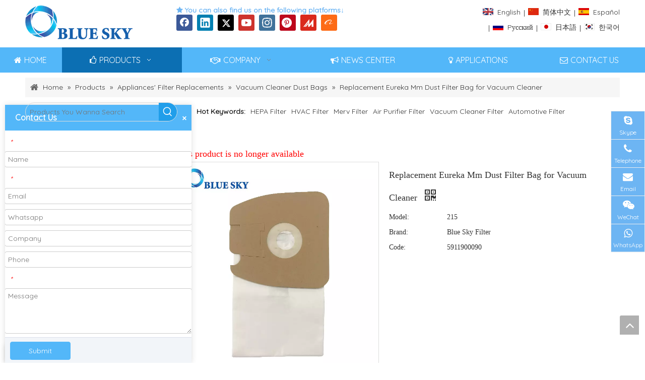

--- FILE ---
content_type: text/html;charset=utf-8
request_url: https://www.bluesky-filter.com/Replacement-Eureka-Mm-Dust-Filter-Bag-for-Vacuum-Cleaner-pd6291913.html
body_size: 63461
content:
<!DOCTYPE html> <html lang="en" prefix="og: http://ogp.me/ns#" style="height: auto;"> <head> <link rel="preconnect" href="https://5nrorwxhklpriij.leadongcdn.com"/> <link rel="preconnect" href="https://5lrorwxhklprrij.leadongcdn.com"/> <link rel="preconnect" href="https://5ororwxhklprjij.leadongcdn.com"/><script>document.write=function(e){documentWrite(document.currentScript,e)};function documentWrite(documenturrentScript,e){var i=document.createElement("span");i.innerHTML=e;var o=i.querySelectorAll("script");if(o.length)o.forEach(function(t){if(t.src&&t.src!=""){var script=document.createElement("script");script.src=t.src;document.body.appendChild(script)}});document.body.appendChild(i)}
window.onloadHack=function(func){if(!!!func||typeof func!=="function")return;if(document.readyState==="complete")func();else if(window.addEventListener)window.addEventListener("load",func,false);else if(window.attachEvent)window.attachEvent("onload",func,false)};</script> <title>Replacement Eureka Mm Dust Filter Bag for Vacuum Cleaner from China manufacturer - Nanjing Blue Sky Filter Co.,Ltd.</title> <meta name="keywords" content="Eureka Mm Filter Bag,Vacuum Cleaner Dust Bag for Eureka,filter Bag for Eureka,Vacuum Cleaner Filter Bag for Eureka,Eureka Mm Vacuum Cleaner Bags"/> <meta name="description" content="Replacement Eureka Mm Dust Filter Bag for Vacuum Cleaner offered by China manufacturer Nanjing Blue Sky Filter Co.,Ltd.. Buy Replacement Eureka Mm Dust Filter Bag for Vacuum Cleaner directly with low price and high quality."/> <link data-type="dns-prefetch" data-domain="5ororwxhklprjij.leadongcdn.com" rel="dns-prefetch" href="//5ororwxhklprjij.leadongcdn.com"> <link data-type="dns-prefetch" data-domain="5nrorwxhklpriij.leadongcdn.com" rel="dns-prefetch" href="//5nrorwxhklpriij.leadongcdn.com"> <link data-type="dns-prefetch" data-domain="5lrorwxhklprrij.leadongcdn.com" rel="dns-prefetch" href="//5lrorwxhklprrij.leadongcdn.com"> <link rel="amphtml" href="https://www.bluesky-filter.com/amp/Replacement-Eureka-Mm-Dust-Filter-Bag-for-Vacuum-Cleaner-pd6291913.html"/> <link rel="canonical" href="https://www.bluesky-filter.com/Replacement-Eureka-Mm-Dust-Filter-Bag-for-Vacuum-Cleaner-pd6291913.html"/> <meta http-equiv="X-UA-Compatible" content="IE=edge"/> <meta name="renderer" content="webkit"/> <meta http-equiv="Content-Type" content="text/html; charset=utf-8"/> <meta name="viewport" content="width=device-width, initial-scale=1, user-scalable=no"/> <meta content="Replacement Eureka Mm Dust Filter Bag for Vacuum Cleaner from China manufacturer - Nanjing Blue Sky Filter Co.,Ltd." property="og:title"> <meta content="https://www.bluesky-filter.com/Replacement-Eureka-Mm-Dust-Filter-Bag-for-Vacuum-Cleaner-pd6291913.html" property="og:url"> <meta content="https://5lrorwxhklprrij.leadongcdn.com/cloud/iqBpmKjlRiiSjrjloolpi/88-filter-460-460.jpg" property="og:image"> <meta content="Replacement Eureka Mm Dust Filter Bag for Vacuum Cleaner offered by China manufacturer Nanjing Blue Sky Filter Co.,Ltd.. Buy Replacement Eureka Mm Dust Filter Bag for Vacuum Cleaner directly with low price and high quality." property="og:description"> <link href="https://5lrorwxhklprrij.leadongcdn.com/cloud/iqBpmKjlRiiSjrjloolpi/88-filter-800-800.jpg" as="image" rel="preload" fetchpriority="high"/> <link rel="icon" href="//5lrorwxhklprrij.leadongcdn.com/cloud/imBqmKjlRijSlrjpljin/bitbug_favicon.ico"> <link rel="preload" type="text/css" as="style" href="//5nrorwxhklpriij.leadongcdn.com/concat/4oijKB5zc5RfiSoqrlpknnniipl/static/assets/style/bootstrap/cus.bootstrap.grid.system.css,/static/assets/style/fontAwesome/4.7.0/css/font-awesome.css,/static/assets/style/iconfont/iconfont.css,/static/assets/widget/script/plugins/gallery/colorbox/colorbox.css,/static/assets/style/bootstrap/cus.bootstrap.grid.system.split.css,/static/assets/widget/script/plugins/picture/animate.css,/static/assets/widget/style/component/pictureNew/widget_setting_hoverEffect/picture.hoverEffect.css,/static/assets/widget/style/component/pictureNew/widget_setting_description/picture.description.css,/static/assets/widget/style/component/pictureNew/public/public.css,/static/assets/widget/style/component/graphic/graphic.css,/static/assets/widget/script/plugins/tooltipster/css/tooltipster.css,/static/assets/widget/style/component/follow/widget_setting_iconSize/iconSize32.css,/static/assets/widget/style/component/follow/public/public.css,/static/assets/widget/style/component/mailCollection/mailCollection.css" onload="this.onload=null;this.rel='stylesheet'"/> <link rel="preload" type="text/css" as="style" href="//5lrorwxhklprrij.leadongcdn.com/concat/xoirKBfg54RfiSoqrlpknnniipl/static/assets/widget/style/component/onlineService/public/public.css,/static/assets/widget/style/component/onlineService/widget_setting_showStyle/float.css,/static/assets/widget/style/component/onlineService/widget_setting_showStyle/style10.css" onload="this.onload=null;this.rel='stylesheet'"/> <link rel="stylesheet" type="text/css" href="//5nrorwxhklpriij.leadongcdn.com/concat/4oijKB5zc5RfiSoqrlpknnniipl/static/assets/style/bootstrap/cus.bootstrap.grid.system.css,/static/assets/style/fontAwesome/4.7.0/css/font-awesome.css,/static/assets/style/iconfont/iconfont.css,/static/assets/widget/script/plugins/gallery/colorbox/colorbox.css,/static/assets/style/bootstrap/cus.bootstrap.grid.system.split.css,/static/assets/widget/script/plugins/picture/animate.css,/static/assets/widget/style/component/pictureNew/widget_setting_hoverEffect/picture.hoverEffect.css,/static/assets/widget/style/component/pictureNew/widget_setting_description/picture.description.css,/static/assets/widget/style/component/pictureNew/public/public.css,/static/assets/widget/style/component/graphic/graphic.css,/static/assets/widget/script/plugins/tooltipster/css/tooltipster.css,/static/assets/widget/style/component/follow/widget_setting_iconSize/iconSize32.css,/static/assets/widget/style/component/follow/public/public.css,/static/assets/widget/style/component/mailCollection/mailCollection.css"/> <link rel="stylesheet" type="text/css" href="//5lrorwxhklprrij.leadongcdn.com/concat/xoirKBfg54RfiSoqrlpknnniipl/static/assets/widget/style/component/onlineService/public/public.css,/static/assets/widget/style/component/onlineService/widget_setting_showStyle/float.css,/static/assets/widget/style/component/onlineService/widget_setting_showStyle/style10.css"/> <link rel="preload" type="text/css" as="style" href="//5lrorwxhklprrij.leadongcdn.com/concat/srijKB7vzeRsiSoqqkqrnqpliil/static/assets/widget/style/component/langBar/langBar.css,/static/assets/widget/script/plugins/smartmenu/css/navigation.css,/static/assets/widget/style/component/position/position.css,/static/assets/widget/style/component/prodSearchNew/prodSearchNew.css,/static/assets/widget/style/component/prodsearch/prodsearch.css,/static/assets/widget/style/component/form/form.css,/static/assets/widget/script/plugins/form/select2.css,/static/assets/widget/style/component/inquire/inquire.css,/static/assets/widget/script/plugins/air-datepicker/css/datepicker.css,/static/assets/widget/style/component/proddetail/public/public.css,/static/assets/widget/style/component/proddetail/public/comment.css,/static/assets/widget/style/component/proddetail/label/label.css,/static/assets/widget/style/component/orderList/public/public.css,/static/assets/widget/script/plugins/videojs/video-js.min.css" onload="this.onload=null;this.rel='stylesheet'"/> <link rel="preload" type="text/css" as="style" href="//5ororwxhklprjij.leadongcdn.com/concat/8rinKBu5f9RyiSoqqkqrnqpliil/static/assets/widget/script/plugins/select2/select2.css,/static/assets/widget/script/plugins/easyzoom/css/easyzoom.css,/static/assets/widget/script/plugins/gallery/colorbox/colorbox.css,/static/assets/widget/script/plugins/owlcarousel/masterslider.css,/static/assets/widget/script/plugins/owlcarousel/style.css,/static/assets/widget/script/plugins/owlcarousel/ms-showcase2.css,/static/assets/widget/script/plugins/owlcarousel/owl.carousel.css,/static/assets/widget/style/component/proddetail/widget_style/style_2.css,/static/assets/widget/script/plugins/owlcarousel/owl.theme.css,/static/assets/widget/style/component/shoppingcartStatus/shoppingcartStatus.css,/static/assets/widget/script/plugins/slick/slick.css,/static/assets/widget/style/component/prodlistAsync/widget_style/style_11.css,/static/assets/widget/style/component/relatedArticle/relatedArticle.css,/static/assets/widget/style/component/relatedProducts/relatedProducts.css" onload="this.onload=null;this.rel='stylesheet'"/> <link rel="preload" type="text/css" as="style" href="//5nrorwxhklpriij.leadongcdn.com/concat/6rinKBuvz1RhiSoqqkqrnqpliil/static/assets/widget/style/component/touchgraphicslider/touchgraphicslider.css,/static/assets/widget/style/component/quicknavigation/quicknavigation.css" onload="this.onload=null;this.rel='stylesheet'"/> <link rel="stylesheet" type="text/css" href="//5lrorwxhklprrij.leadongcdn.com/concat/srijKB7vzeRsiSoqqkqrnqpliil/static/assets/widget/style/component/langBar/langBar.css,/static/assets/widget/script/plugins/smartmenu/css/navigation.css,/static/assets/widget/style/component/position/position.css,/static/assets/widget/style/component/prodSearchNew/prodSearchNew.css,/static/assets/widget/style/component/prodsearch/prodsearch.css,/static/assets/widget/style/component/form/form.css,/static/assets/widget/script/plugins/form/select2.css,/static/assets/widget/style/component/inquire/inquire.css,/static/assets/widget/script/plugins/air-datepicker/css/datepicker.css,/static/assets/widget/style/component/proddetail/public/public.css,/static/assets/widget/style/component/proddetail/public/comment.css,/static/assets/widget/style/component/proddetail/label/label.css,/static/assets/widget/style/component/orderList/public/public.css,/static/assets/widget/script/plugins/videojs/video-js.min.css"/> <link rel="stylesheet" type="text/css" href="//5ororwxhklprjij.leadongcdn.com/concat/8rinKBu5f9RyiSoqqkqrnqpliil/static/assets/widget/script/plugins/select2/select2.css,/static/assets/widget/script/plugins/easyzoom/css/easyzoom.css,/static/assets/widget/script/plugins/gallery/colorbox/colorbox.css,/static/assets/widget/script/plugins/owlcarousel/masterslider.css,/static/assets/widget/script/plugins/owlcarousel/style.css,/static/assets/widget/script/plugins/owlcarousel/ms-showcase2.css,/static/assets/widget/script/plugins/owlcarousel/owl.carousel.css,/static/assets/widget/style/component/proddetail/widget_style/style_2.css,/static/assets/widget/script/plugins/owlcarousel/owl.theme.css,/static/assets/widget/style/component/shoppingcartStatus/shoppingcartStatus.css,/static/assets/widget/script/plugins/slick/slick.css,/static/assets/widget/style/component/prodlistAsync/widget_style/style_11.css,/static/assets/widget/style/component/relatedArticle/relatedArticle.css,/static/assets/widget/style/component/relatedProducts/relatedProducts.css"/> <link rel="stylesheet" type="text/css" href="//5nrorwxhklpriij.leadongcdn.com/concat/6rinKBuvz1RhiSoqqkqrnqpliil/static/assets/widget/style/component/touchgraphicslider/touchgraphicslider.css,/static/assets/widget/style/component/quicknavigation/quicknavigation.css"/> <style>@media(min-width:990px){[data-type="rows"][data-level="rows"]{display:flex}}</style> <style id="speed3DefaultStyle">@supports not(aspect-ratio:1/1){.prodlist-wrap li .prodlist-cell{position:relative;padding-top:100%;width:100%}.prodlist-lists-style-13 .prod_img_a_t13,.prodlist-lists-style-12 .prod_img_a_t12,.prodlist-lists-style-nophoto-11 .prod_img_a_t12{position:unset !important;min-height:unset !important}.prodlist-wrap li .prodlist-picbox img{position:absolute;width:100%;left:0;top:0}}.piclist360 .prodlist-pic4-3 li .prodlist-display{max-width:100%}@media(max-width:600px){.prodlist-fix-num li{width:50% !important}}</style> <template id="appdStylePlace"></template> <link href="//5lrorwxhklprrij.leadongcdn.com/theme/ininKBlmijSRmijlRilSrkipSRjnSRrjljprqriikrjrm/style/style.css" type="text/css" rel="preload" as="style" onload="this.onload=null;this.rel='stylesheet'" data-theme="true"/> <link href="//5lrorwxhklprrij.leadongcdn.com/theme/ininKBlmijSRmijlRilSrkipSRjnSRrjljprqriikrjrm/style/style.css" type="text/css" rel="stylesheet"/> <style guid='u_1b42429d4be84abcaa7eb5b8aab75af9' emptyRender='true' placeholder='true' type='text/css'></style> <link href="//5nrorwxhklpriij.leadongcdn.com/site-res/imkoKBlmijSRklprRijSknmqirSRpikirqllSRrjnjiinjriknrnSRqilokrjmrkrrRrrSj.css?1764038551581" rel="preload" as="style" onload="this.onload=null;this.rel='stylesheet'" data-extStyle="true" type="text/css" data-extAttr="20251125105350"/> <link href="//5nrorwxhklpriij.leadongcdn.com/site-res/imkoKBlmijSRklprRijSknmqirSRpikirqllSRrjnjiinjriknrnSRqilokrjmrkrrRrrSj.css?1764038551581" data-extAttr="20251125105350" type="text/css" rel="stylesheet"/> <template data-js-type='style_respond' data-type='inlineStyle'></template><template data-js-type='style_head' data-type='inlineStyle'><style guid='351e71cd-0dd0-4b22-90e7-d42985604803' pm_pageStaticHack='' jumpName='head' pm_styles='head' type='text/css'>.sitewidget-langBar-20151119103207 .sitewidget-bd .front-icon-box.icon-style i{font-size:16px;color:#333 !important}.sitewidget-langBar-20151119103207 .sitewidget-bd .style21 #hmpKLbVHUuOg-lang-drop-arrow{color:#333 !important}.sitewidget-langBar-20151119103207 .sitewidget-bd .style21 .lang-menu .lang-item a{color:#333 !important}.sitewidget-langBar-20151119103207 .sitewidget-bd .icon-style-i{font-size:16px;color:#333 !important}.sitewidget-langBar-20151119103207 .sitewidget-bd .lang-bar.style18.lang-style .lang-dropdown .block-iconbaseline-down{color:#333 !important}.sitewidget-langBar-20151119103207 .sitewidget-bd .lang-bar.style18.lang-style .lang-dropdown .lang-selected{color:#333 !important}.sitewidget-langBar-20151119103207 .sitewidget-bd .lang-bar.style18.lang-style .lang-dropdown .lang-menu a{color:#333 !important}.sitewidget-langBar-20151119103207 .sitewidget-bd .lang-bar.style18.lang-style .lang-dropdown .lang-menu{border-color:#333 !important}.sitewidget-langBar-20151119103207 .sitewidget-bd .lang-bar.style21.lang-style .lang-dropdown .lang-menu .menu-close-btn i{background:#333 !important}.sitewidget-langBar-20151119103207 .sitewidget-bd .front-icon-box i{font-size:20px;color:#333 !important}.sitewidget-langBar-20151119103207 .sitewidget-bd .front-icon-box.icon-style i{font-size:20px;color:#333 !important}.sitewidget-langBar-20151119103207 .sitewidget-bd .front-icon-box i:hover{color:#333 !important}.sitewidget-langBar-20151119103207 .lang-bar .lang-dropdown-front-icon{background:unset !important}.sitewidget-form-20190911172455 #formsubmit{pointer-events:none}.sitewidget-form-20190911172455 #formsubmit.releaseClick{pointer-events:unset}.sitewidget-form-20190911172455 .form-horizontal input,.sitewidget-form-20190911172455 .form-horizontal span:not(.select2-selection--single),.sitewidget-form-20190911172455 .form-horizontal label,.sitewidget-form-20190911172455 .form-horizontal .form-builder button{height:20px !important;line-height:20px !important}.sitewidget-form-20190911172455 .uploadBtn{padding:4px 15px !important;height:20px !important;line-height:20px !important}.sitewidget-form-20190911172455 select,.sitewidget-form-20190911172455 input[type="text"],.sitewidget-form-20190911172455 input[type="password"],.sitewidget-form-20190911172455 input[type="datetime"],.sitewidget-form-20190911172455 input[type="datetime-local"],.sitewidget-form-20190911172455 input[type="date"],.sitewidget-form-20190911172455 input[type="month"],.sitewidget-form-20190911172455 input[type="time"],.sitewidget-form-20190911172455 input[type="week"],.sitewidget-form-20190911172455 input[type="number"],.sitewidget-form-20190911172455 input[type="email"],.sitewidget-form-20190911172455 input[type="url"],.sitewidget-form-20190911172455 input[type="search"],.sitewidget-form-20190911172455 input[type="tel"],.sitewidget-form-20190911172455 input[type="color"],.sitewidget-form-20190911172455 .uneditable-input{height:20px !important}.sitewidget-form-20190911172455.sitewidget-inquire .control-group .controls .select2-container .select2-selection--single .select2-selection__rendered{height:20px !important;line-height:20px !important}.sitewidget-form-20190911172455 textarea.cus-message-input{min-height:20px !important}.sitewidget-form-20190911172455 .add-on,.sitewidget-form-20190911172455 .add-on{height:20px !important;line-height:20px !important}.sitewidget-form-20190911172455 .input-valid-bg{background:#ffece8 !important;outline:0}.sitewidget-form-20190911172455 .input-valid-bg:focus{background:#fff !important;border:1px solid #f53f3f !important}.sitewidget-form-20190911172455 .submitGroup .controls{text-align:left}.sitewidget-form-20190911172455 .multiple-parent input[type='checkbox']+label:before{content:"";display:inline-block;width:12px;height:12px;border:1px solid #888;border-radius:3px;margin-right:6px;margin-left:6px;transition-duration:.2s}.sitewidget-form-20190911172455 .multiple-parent input[type='checkbox']:checked+label:before{width:50%;border-color:#888;border-left-color:transparent;border-top-color:transparent;-webkit-transform:rotate(45deg) translate(1px,-4px);transform:rotate(45deg) translate(1px,-4px);margin-right:12px;width:6px}.sitewidget-form-20190911172455 .multiple-parent input[type="checkbox"]{display:none}.sitewidget-form-20190911172455 .multiple-parent{display:none;width:100%}.sitewidget-form-20190911172455 .multiple-parent ul{list-style:none;width:100%;text-align:left;border-radius:4px;padding:10px 5px;box-sizing:border-box;height:auto;overflow-x:hidden;overflow-y:scroll;box-shadow:0 4px 5px 0 rgb(0 0 0 / 14%),0 1px 10px 0 rgb(0 0 0 / 12%),0 2px 4px -1px rgb(0 0 0 / 30%);background-color:#fff;margin:2px 0 0 0;border:1px solid #ccc;box-shadow:1px 1px 2px rgb(0 0 0 / 10%) inset}.sitewidget-form-20190911172455 .multiple-parent ul::-webkit-scrollbar{width:2px;height:4px}.sitewidget-form-20190911172455 .multiple-parent ul::-webkit-scrollbar-thumb{border-radius:5px;-webkit-box-shadow:inset 0 0 5px rgba(0,0,0,0.2);background:#4e9e97}.sitewidget-form-20190911172455 .multiple-parent ul::-webkit-scrollbar-track{-webkit-box-shadow:inset 0 0 5px rgba(0,0,0,0.2);border-radius:0;background:rgba(202,202,202,0.23)}.sitewidget-form-20190911172455 .multiple-select{width:100%;height:auto;min-height:40px;line-height:40px;border-radius:4px;padding-right:10px;padding-left:10px;box-sizing:border-box;overflow:hidden;background-size:auto 80%;border:1px solid #ccc;box-shadow:1px 1px 2px rgb(0 0 0 / 10%) inset;background-color:#fff;position:relative}.sitewidget-form-20190911172455 .multiple-select:after{content:'';position:absolute;top:50%;right:6px;width:0;height:0;border:8px solid transparent;border-top-color:#888;transform:translateY(calc(-50% + 4px));cursor:pointer}.sitewidget-form-20190911172455 .multiple-select span{line-height:28px;color:#666}.sitewidget-form-20190911172455 .multiple-parent label{color:#333;display:inline-flex;align-items:center;height:30px;line-height:22px;padding:0}.sitewidget-form-20190911172455 .select-content{display:inline-block;border-radius:4px;line-height:23px;margin:2px 2px 0 2px;padding:0 3px;border:1px solid #888;height:auto}.sitewidget-form-20190911172455 .select-delete{cursor:pointer}.sitewidget-form-20190911172455 select[multiple]{display:none}.sitewidget-prodDetail-20141127140104 .proddetail-wrap .video-js video{height:100% !important}.sitewidget-prodDetail-20141127140104 .prodetail-slider .prod-pic-item .prodetail-slider-btn{color:black}.sitewidget-prodDetail-20141127140104 .ms-skin-default .ms-nav-next,.sitewidget-prodDetail-20141127140104 .ms-skin-default .ms-nav-prev{color:black}.sitewidget-prodDetail-20141127140104 .pro-this-prodBrief table{max-width:100%}.sitewidget-prodDetail-20141127140104 .this-description-table .pro-detail-inquirewrap.prodd-btn-otl-colorful a.pro-detail-inquirebtn i,.sitewidget-prodDetail-20141127140104 .this-description-table .pro-detail-inquirewrap.prodd-btn-otl-colorful a.pro-detail-orderbtn i{margin-left:5px}.sitewidget-prodDetail-20141127140104 .this-description-table .pro-detail-inquirewrap.prodd-btn-otl-colorful a.pro-detail-basket i,.sitewidget-prodDetail-20141127140104 .this-description-table .pro-detail-inquirewrap.prodd-btn-otl-colorful a.pro-detail-cart i{margin-left:5px}.sitewidget-prodDetail-20141127140104 .this-description-table .pro-detail-inquirewrap.prodd-btn-otl-colorful a.pro-detail-inquirebtn,.sitewidget-prodDetail-20141127140104 .this-description-table .pro-detail-inquirewrap.prodd-btn-otl-colorful a.pro-detail-orderbtn{border:1px solid #6db5f3;color:#6db5f3}.sitewidget-prodDetail-20141127140104 .this-description-table .pro-detail-inquirewrap.prodd-btn-otl-colorful a.pro-detail-inquirebtn:hover,.sitewidget-prodDetail-20141127140104 .this-description-table .pro-detail-inquirewrap.prodd-btn-otl-colorful a.pro-detail-orderbtn:hover{background-color:#6db5f3;color:#fff}.sitewidget-prodDetail-20141127140104 .this-description-table .pro-detail-inquirewrap.prodd-btn-otl-colorful a.pro-detail-basket,.sitewidget-prodDetail-20141127140104 .this-description-table .pro-detail-inquirewrap.prodd-btn-otl-colorful a.pro-detail-cart{border:1px solid #6db5f3;color:#6db5f3}.sitewidget-prodDetail-20141127140104 .this-description-table .pro-detail-inquirewrap.prodd-btn-otl-colorful a.pro-detail-basket:hover,.sitewidget-prodDetail-20141127140104 .this-description-table .pro-detail-inquirewrap.prodd-btn-otl-colorful a.pro-detail-cart:hover{background-color:#6db5f3;color:#fff}.sitewidget-prodDetail-20141127140104 .prodd-btn-otl-colorful .pdfDownLoad{border:1px solid #6db5f3;color:#6db5f3}.sitewidget-prodDetail-20141127140104 .prodd-btn-otl-colorful .pdfDownLoad:hover{background-color:#6db5f3;color:#fff}.sitewidget-prodDetail-20141127140104 #orderModel{display:block}.sitewidget-prodDetail-20141127140104 #paypalBtn{max-width:280px;margin-top:15px}.sitewidget-prodDetail-20141127140104 #paypalBtn #paypal-button-container{padding:0}.sitewidget-prodDetail-20141127140104 #paypalBtn #paypal-button-container .paypal-buttons>iframe.component-frame{z-index:1}.sitewidget-prodDetail-20141127140104 .switch3D{bottom:calc(24px + 114px)}@media(max-width:500px){.sitewidget-prodDetail-20141127140104 .switch3D{bottom:calc(24px + 28px)}}.new-threed-box{position:fixed;top:50%;left:50%;transform:translate(-50%,-50%);box-shadow:0 0 20px 0 rgba(0,0,0,0.2);z-index:10000000000000;line-height:1;border-radius:10px}.new-threed-box iframe{width:950px;height:720px;max-width:100vw;max-height:100vh;border-radius:10px;border:0}.new-threed-box iframe .only_full_width{display:block !important}.new-threed-box .close{position:absolute;right:11px;top:12px;width:18px;height:18px;cursor:pointer}@media(max-width:800px){.new-threed-box iframe{width:100vw;height:100vh;border-radius:0}.new-threed-box{border-radius:0}}.sitewidget-prodDetail-20141127140104 .sitewidget-bd .tinymce-render-box *{all:revert-layer}.sitewidget-prodDetail-20141127140104 .sitewidget-bd .tinymce-render-box img{vertical-align:middle;max-width:100%}.sitewidget-prodDetail-20141127140104 .sitewidget-bd .tinymce-render-box iframe{max-width:100%}.sitewidget-prodDetail-20141127140104 .sitewidget-bd .tinymce-render-box table{border-collapse:collapse}.sitewidget-prodDetail-20141127140104 .sitewidget-bd .tinymce-render-box *{margin:0}.sitewidget-prodDetail-20141127140104 .sitewidget-bd .tinymce-render-box table:not([cellpadding]) td,.sitewidget-prodDetail-20141127140104 .sitewidget-bd .tinymce-render-box table:not([cellpadding]) th{padding:.4rem}.sitewidget-prodDetail-20141127140104 .sitewidget-bd .tinymce-render-box table[border]:not([border="0"]):not([style*=border-width]) td,.sitewidget-prodDetail-20141127140104 .sitewidget-bd .tinymce-render-box table[border]:not([border="0"]):not([style*=border-width]) th{border-width:1px}.sitewidget-prodDetail-20141127140104 .sitewidget-bd .tinymce-render-box table[border]:not([border="0"]):not([style*=border-style]) td,.sitewidget-prodDetail-20141127140104 .sitewidget-bd .tinymce-render-box table[border]:not([border="0"]):not([style*=border-style]) th{border-style:solid}.sitewidget-prodDetail-20141127140104 .sitewidget-bd .tinymce-render-box table[border]:not([border="0"]):not([style*=border-color]) td,.sitewidget-prodDetail-20141127140104 .sitewidget-bd .tinymce-render-box table[border]:not([border="0"]):not([style*=border-color]) th{border-color:#ccc}.sitewidget-prodDetail-20141127140104 .prod_member_desc{position:relative}.sitewidget-prodDetail-20141127140104 .prod_member_desc .prod_member_desc_pop{display:none;position:absolute;border:1px solid #ccc;background:#fff;width:300px;border-radius:6px;padding:5px 8px;left:0;z-index:1000}.sitewidget-prodDetail-20141127140104 .prod_member_desc .prod_member_desc_icon{margin:0 1px;width:12px;height:12px;cursor:pointer;transform:translateY(-4px)}.sitewidget-relatedProducts-20150917164920 .sitewidget-relatedProducts-container .InquireAndBasket,.sitewidget-relatedProducts-20150917164920 .sitewidget-relatedProducts-container .prodlist-pro-inquir,.sitewidget-relatedProducts-20150917164920 .sitewidget-relatedProducts-container .default-addbasket,.sitewidget-relatedProducts-20150917164920 .sitewidget-relatedProducts-container .prodlist-parameter-btns .default-button{color:;background-color:}.sitewidget-relatedProducts-20150917164920 .sitewidget-relatedProducts-container .InquireAndBasket i,.sitewidget-relatedProducts-20150917164920 .sitewidget-relatedProducts-container .prodlist-pro-inquir i,.sitewidget-relatedProducts-20150917164920 .sitewidget-relatedProducts-container.InquireAndBasket span,.sitewidget-relatedProducts-20150917164920 .sitewidget-relatedProducts-container .prodlist-pro-inquir span .sitewidget-relatedProducts-20150917164920 .prodlist-parameter-btns .default-button{color:}.sitewidget-relatedProducts-20150917164920 .sitewidget-relatedProducts-container .related-prod-video{display:block;position:relative;z-index:1}.sitewidget-relatedProducts-20150917164920 .sitewidget-relatedProducts-container .related-prod-video .related-prod-video-play-icon{background:rgba(0,0,0,0.50);border-radius:14px;color:#fff;padding:0 10px;left:10px;bottom:20px;cursor:pointer;font-size:12px;position:absolute;z-index:10}.sitewidget-relatedProducts .sitewidget-relatedProducts-hasBtns{padding:0 35px}.sitewidget-form-20180524111439 #formsubmit{pointer-events:none}.sitewidget-form-20180524111439 #formsubmit.releaseClick{pointer-events:unset}.sitewidget-form-20180524111439 .form-horizontal input,.sitewidget-form-20180524111439 .form-horizontal span:not(.select2-selection--single),.sitewidget-form-20180524111439 .form-horizontal label,.sitewidget-form-20180524111439 .form-horizontal .form-builder button{height:22px !important;line-height:22px !important}.sitewidget-form-20180524111439 .uploadBtn{padding:4px 15px !important;height:22px !important;line-height:22px !important}.sitewidget-form-20180524111439 select,.sitewidget-form-20180524111439 input[type="text"],.sitewidget-form-20180524111439 input[type="password"],.sitewidget-form-20180524111439 input[type="datetime"],.sitewidget-form-20180524111439 input[type="datetime-local"],.sitewidget-form-20180524111439 input[type="date"],.sitewidget-form-20180524111439 input[type="month"],.sitewidget-form-20180524111439 input[type="time"],.sitewidget-form-20180524111439 input[type="week"],.sitewidget-form-20180524111439 input[type="number"],.sitewidget-form-20180524111439 input[type="email"],.sitewidget-form-20180524111439 input[type="url"],.sitewidget-form-20180524111439 input[type="search"],.sitewidget-form-20180524111439 input[type="tel"],.sitewidget-form-20180524111439 input[type="color"],.sitewidget-form-20180524111439 .uneditable-input{height:22px !important}.sitewidget-form-20180524111439.sitewidget-inquire .control-group .controls .select2-container .select2-selection--single .select2-selection__rendered{height:22px !important;line-height:22px !important}.sitewidget-form-20180524111439 textarea.cus-message-input{min-height:22px !important}.sitewidget-form-20180524111439 .add-on,.sitewidget-form-20180524111439 .add-on{height:22px !important;line-height:22px !important}.sitewidget-form-20180524111439 textarea,.sitewidget-form-20180524111439 input[type="text"],.sitewidget-form-20180524111439 input[type="password"],.sitewidget-form-20180524111439 input[type="datetime"],.sitewidget-form-20180524111439 input[type="datetime-local"],.sitewidget-form-20180524111439 input[type="date"],.sitewidget-form-20180524111439 input[type="month"],.sitewidget-form-20180524111439 input[type="time"],.sitewidget-form-20180524111439 input[type="week"],.sitewidget-form-20180524111439 input[type="number"],.sitewidget-form-20180524111439 input[type="email"],.sitewidget-form-20180524111439 input[type="url"],.sitewidget-form-20180524111439 input[type="search"],.sitewidget-form-20180524111439 input[type="tel"],.sitewidget-form-20180524111439 input[type="color"],.sitewidget-form-20180524111439 .uneditable-input{box-shadow:none}.sitewidget-form-20180524111439 .input-valid-bg{background:#ffece8 !important;outline:0}.sitewidget-form-20180524111439 .input-valid-bg:focus{background:#fff !important;border:1px solid #f53f3f !important}.sitewidget-form-20180524111439 #formsubmit{border:1px solid #53b7f9;border-radius:4px;background:#53b7f9;color:#fff;font-size:14px;width:120px;height:36px}.sitewidget-form-20180524111439 #formsubmit:hover{border:1px solid #0c6fb3;border-radius:4px;background:#0c6fb3;color:#fff;font-size:14px}.sitewidget-form-20180524111439 #formreset{width:120px;font-size:14px;height:36px}.sitewidget-form-20180524111439 #formreset:hover{font-size:14px}.sitewidget-form-20180524111439 .submitGroup .controls{text-align:left}.sitewidget-form-20180524111439 .control-label span{color:inherit}.form_fixed_button{background:#53b7f9}.sitewidget-form-20180524111439 .multiple-parent input[type='checkbox']+label:before{content:"";display:inline-block;width:12px;height:12px;border:1px solid #888;border-radius:3px;margin-right:6px;margin-left:6px;transition-duration:.2s}.sitewidget-form-20180524111439 .multiple-parent input[type='checkbox']:checked+label:before{width:50%;border-color:#888;border-left-color:transparent;border-top-color:transparent;-webkit-transform:rotate(45deg) translate(1px,-4px);transform:rotate(45deg) translate(1px,-4px);margin-right:12px;width:6px}.sitewidget-form-20180524111439 .multiple-parent input[type="checkbox"]{display:none}.sitewidget-form-20180524111439 .multiple-parent{display:none;width:100%}.sitewidget-form-20180524111439 .multiple-parent ul{list-style:none;width:100%;text-align:left;border-radius:4px;padding:10px 5px;box-sizing:border-box;height:auto;overflow-x:hidden;overflow-y:scroll;box-shadow:0 4px 5px 0 rgb(0 0 0 / 14%),0 1px 10px 0 rgb(0 0 0 / 12%),0 2px 4px -1px rgb(0 0 0 / 30%);background-color:#fff;margin:2px 0 0 0;border:1px solid #ccc;box-shadow:1px 1px 2px rgb(0 0 0 / 10%) inset}.sitewidget-form-20180524111439 .multiple-parent ul::-webkit-scrollbar{width:2px;height:4px}.sitewidget-form-20180524111439 .multiple-parent ul::-webkit-scrollbar-thumb{border-radius:5px;-webkit-box-shadow:inset 0 0 5px rgba(0,0,0,0.2);background:#4e9e97}.sitewidget-form-20180524111439 .multiple-parent ul::-webkit-scrollbar-track{-webkit-box-shadow:inset 0 0 5px rgba(0,0,0,0.2);border-radius:0;background:rgba(202,202,202,0.23)}.sitewidget-form-20180524111439 .multiple-select{width:100%;height:auto;min-height:40px;line-height:40px;border-radius:4px;padding-right:10px;padding-left:10px;box-sizing:border-box;overflow:hidden;background-size:auto 80%;border:1px solid #ccc;box-shadow:1px 1px 2px rgb(0 0 0 / 10%) inset;background-color:#fff;position:relative}.sitewidget-form-20180524111439 .multiple-select:after{content:'';position:absolute;top:50%;right:6px;width:0;height:0;border:8px solid transparent;border-top-color:#888;transform:translateY(calc(-50% + 4px));cursor:pointer}.sitewidget-form-20180524111439 .multiple-select span{line-height:28px;color:#666}.sitewidget-form-20180524111439 .multiple-parent label{color:#333;display:inline-flex;align-items:center;height:30px;line-height:22px;padding:0}.sitewidget-form-20180524111439 .select-content{display:inline-block;border-radius:4px;line-height:23px;margin:2px 2px 0 2px;padding:0 3px;border:1px solid #888;height:auto}.sitewidget-form-20180524111439 .select-delete{cursor:pointer}.sitewidget-form-20180524111439 select[multiple]{display:none}</style></template><template data-js-type='style_respond' data-type='inlineStyle'></template><template data-js-type='style_head' data-type='inlineStyle'></template><script type="text/x-mobile-hidden-ids" data-ids='["suKALGiIlnkq","tTAPpSfeNKvZ","ZpUfgQVHKIAL","hUpPhkFKmOft"]'></script> <script data-ignoreMinify="true">
	function loadInlineStyle(){
		var allInlineStyle = document.querySelectorAll("template[data-type='inlineStyle']");
		var length = document.querySelectorAll("template[data-type='inlineStyle']").length;
		for(var i = 0;i < length;i++){
			var style = allInlineStyle[i].innerHTML;
			allInlineStyle[i].outerHTML = style;
		}
	}
loadInlineStyle();
</script> <link rel='preload' as='style' onload='this.onload=null;this.rel="stylesheet"' href='https://fonts.googleapis.com/css?family=PT+Sans|Open+Sans|Quicksand:400&display=swap' data-type='1' type='text/css' media='all'/> <script type="text/javascript" data-src="//5ororwxhklprjij.leadongcdn.com/static/t-niBmBKqKgwsxzo7r/assets/script/jquery-1.11.0.concat.js"></script> <script type="text/javascript" data-src="//ld-analytics.leadongcdn.com/loBmkKprRirSSRRQRikSlliik/ltm-web.js?v=1764039230000"></script><script type="text/x-delay-ids" data-type="delayIds" data-device="pc" data-xtype="0" data-delayIds='[508093064,16171941,16170801,16386851,16180511,16170541,525507404,16170441,16170181,16171091,373770274,61730459,16170971,16183031,16180951,16180851,26815871,16180881,16180861,16386871,16180891,16386901,16386891,16180871,16180901,16170531,16180931,16420931,16180941,16386881]'></script> <meta name="apple-mobile-web-app-title" content="Blue Sky Filter"/> <meta name="application-name" content="Blue Sky Filter"/> <meta name="apple-mobile-web-app-capable" content="yes"/> <meta name="apple-mobile-web-app-status-bar-style" content="rgb(159, 197, 232)"> <meta name="theme-color" content="rgb(159, 197, 232)"/> <link rel="apple-touch-icon" href="//5lrorwxhklprrij.leadongcdn.com/cloud/ilBpmKjlRikSpokkknlnj/gongsilogo.png"/> <link rel="apple-touch-icon-precomposed" href="//5lrorwxhklprrij.leadongcdn.com/cloud/ilBpmKjlRikSpokkknlnj/gongsilogo.png"> <link rel="apple-touch-icon" sizes="144x144" href="//5lrorwxhklprrij.leadongcdn.com/cloud/ilBpmKjlRikSpokkknlnj/gongsilogo.png"/> <link rel="apple-touch-icon-precomposed" sizes="180x180" href="//5lrorwxhklprrij.leadongcdn.com/cloud/ilBpmKjlRikSpokkknlnj/gongsilogo.png"> <link rel="apple-touch-icon-precomposed" sizes="152x152" href="//5lrorwxhklprrij.leadongcdn.com/cloud/ilBpmKjlRikSpokkknlnj/gongsilogo.png"> <link rel="apple-touch-icon" sizes="180x180" href="//5lrorwxhklprrij.leadongcdn.com/cloud/ilBpmKjlRikSpokkknlnj/gongsilogo.png"> <link rel="apple-touch-icon" sizes="152x152" href="//5lrorwxhklprrij.leadongcdn.com/cloud/ilBpmKjlRikSpokkknlnj/gongsilogo.png"> <link rel="apple-touch-startup-image" href="//5lrorwxhklprrij.leadongcdn.com/cloud/ilBpmKjlRikSpokkknlnj/gongsilogo.png"/> <link href="//5lrorwxhklprrij.leadongcdn.com/cloud/ilBpmKjlRikSpokkknlnj/gongsilogo.png" media="(device-width: 320px) and (device-height: 568px) and (-webkit-device-pixel-ratio: 2)" rel="apple-touch-startup-image"/> <meta name="msapplication-square70x70logo" content="//5lrorwxhklprrij.leadongcdn.com/cloud/ilBpmKjlRikSpokkknlnj/gongsilogo.png"/> <meta name="msapplication-square150x150logo" content="//5lrorwxhklprrij.leadongcdn.com/cloud/ilBpmKjlRikSpokkknlnj/gongsilogo.png"/> <link rel="manifest" href="/manifest.json"/> <meta name="msvalidate.01" content="A0A2D3FF033D63D9966F11426015B18F"/> <meta name="msvalidate.01" content="A77010D5612040CBAF4876F1CE2C4308"/> <meta name="google-site-verification" content="WLv5Gx48ot_HeoAsNVJXpER2myOp-ZMig7orLZZZzaY"/> <template data-type='js_template'><script type="text/javascript">(function(c,l,a,r,i,t,y){c[a]=c[a]||function(){(c[a].q=c[a].q||[]).push(arguments)};t=l.createElement(r);t.async=1;t.src="https://www.clarity.ms/tag/"+i;y=l.getElementsByTagName(r)[0];onloadHack(function(){setTimeout(function(){y.parentNode.insertBefore(t,y)},3E3)})})(window,document,"clarity","script","gnb2tzak96");</script></template> <meta name="google-site-verification" content="vMGreUkspP7utsRQ2UqRpAfhV1ynxbI-bhSn-D1k4iY"/> <script>(function(w,d,s,l,i){w[l]=w[l]||[];w[l].push({"gtm.start":(new Date).getTime(),event:"gtm.js"});var f=d.getElementsByTagName(s)[0],j=d.createElement(s),dl=l!="dataLayer"?"\x26l\x3d"+l:"";j.async=true;j.src="https://www.googletagmanager.com/gtm.js?id\x3d"+i+dl;f.parentNode.insertBefore(j,f)})(window,document,"script","dataLayer","GTM-WGGDWM77");</script> <script async src="https://www.googletagmanager.com/gtag/js?id=AW-16651126145"> </script> <script>window.dataLayer=window.dataLayer||[];function gtag(){dataLayer.push(arguments)}gtag("js",new Date);gtag("config","AW-16651126145");</script><script guid='54dcfbd0-d5db-4b2a-a4ba-63baa4e65bf5' pm_pageStaticHack='true' jumpName='head' pm_scripts='head' type='text/javascript'>try{(function(window,undefined){var phoenixSite=window.phoenixSite||(window.phoenixSite={});phoenixSite.lanEdition="EN_US";var page=phoenixSite.page||(phoenixSite.page={});page.cdnUrl="//5nrorwxhklpriij.leadongcdn.com";page.siteUrl="https://www.bluesky-filter.com";page.lanEdition=phoenixSite.lanEdition;page._menu_prefix="";page._menu_trans_flag="";page._captcha_domain_prefix="captcha.c";page._pId="hPpKfhuDmTUL";phoenixSite._sViewMode="true";phoenixSite._templateSupport="false";phoenixSite._singlePublish=
"false"})(this)}catch(e){try{console&&console.log&&console.log(e)}catch(e){}};</script> <script async src="https://www.googletagmanager.com/gtag/js?id=UA-111463305-1"></script><script>window.dataLayer=window.dataLayer||[];function gtag(){dataLayer.push(arguments)}gtag("js",new Date);gtag("config","UA-111463305-1");</script><meta name="google-site-verification" content="WLv5Gx48ot_HeoAsNVJXpER2myOp-ZMig7orLZZZzaY"/> <script id='u_9f70c452168b4e259e67775f0cceddb7' guid='u_9f70c452168b4e259e67775f0cceddb7' pm_script='init_top' type='text/javascript'>try{(function(window,undefined){var datalazyloadDefaultOptions=window.datalazyloadDefaultOptions||(window.datalazyloadDefaultOptions={});datalazyloadDefaultOptions["version"]="3.0.0";datalazyloadDefaultOptions["isMobileViewer"]="false";datalazyloadDefaultOptions["hasCLSOptimizeAuth"]="false";datalazyloadDefaultOptions["_version"]="3.0.0";datalazyloadDefaultOptions["isPcOptViewer"]="false"})(this);(function(window,undefined){window.__ph_optSet__='{"loadImgType":"0","isOpenFlagUA":true,"v30NewMode":"1","docReqType":"0","docDecrease":"1","docCallback":"1","idsVer":"1"}'})(this)}catch(e){try{console&&
console.log&&console.log(e)}catch(e){}};</script> <script id='u_73d83c9ff58247c4a45246be694bf365' guid='u_73d83c9ff58247c4a45246be694bf365' type='text/javascript'>try{var thisUrl=location.host;var referUrl=document.referrer;if(referUrl.indexOf(thisUrl)==-1)localStorage.setItem("landedPage",document.URL)}catch(e){try{console&&console.log&&console.log(e)}catch(e){}};</script> </head> <body class=" frontend-body-canvas "> <template data-js-type='globalBody' data-type='code_template'> <noscript><iframe src="https://www.googletagmanager.com/ns.html?id=GTM-WGGDWM77" height="0" width="0" style="display:none;visibility:hidden"></iframe></noscript> </template> <div id='backstage-headArea' headFlag='1'><div class="outerContainer" data-mobileBg="true" id="outerContainer_1442384933868" data-type="outerContainer" data-level="rows"><div class="container" data-type="container" data-level="rows" cnttype="backstage-container-mark"><div class="row" data-type="rows" data-level="rows" data-attr-xs="null" data-attr-sm="null"><div class="col-md-3" id="column_1495608295407" data-type="columns" data-level="columns"><div id="location_1495608295408" data-type="locations" data-level="rows"><div class="backstage-stwidgets-settingwrap" scope="0" settingId="kPKpBvVcgeOq" id="component_kPKpBvVcgeOq" relationCommonId="hPpKfhuDmTUL" classAttr="sitewidget-logo-20170524144426"> <div class="sitewidget-pictureNew sitewidget-logo sitewidget-logo-20170524144426"> <div class="sitewidget-bd"> <script type="application/ld+json">{"@context":"https://schema.org","@type":"Organization","url":"//5lrorwxhklprrij.leadongcdn.com","logo":"//5lrorwxhklprrij.leadongcdn.com/cloud/imBqmKjlRijSlrjpqmio/logo.png"}</script> <div class="picture-resize-wrap " style="position: relative; width: 100%; text-align: left; "> <span class="picture-wrap pic-style-default 666 animated fadeInLeftBig" data-ee="animated fadeInLeftBig" id="picture-wrap-kPKpBvVcgeOq" style="display: inline-block; position: relative;max-width: 100%;"> <a class="imgBox mobile-imgBox" style="display: inline-block; position: relative;max-width: 100%;" href="/index.html"> <img class="img-default-bgc" data-src="//5lrorwxhklprrij.leadongcdn.com/cloud/imBqmKjlRijSlrjpqmio/logo.png" src="//5lrorwxhklprrij.leadongcdn.com/cloud/imBqmKjlRijSlrjpqmio/logo.png" alt="China Air Filter Supplier- Blue Sky Filter" title="China Air Filter Supplier- Blue Sky Filter" phoenixLazyload='true'/> </a> </span> </div> </div> </div> </div> <script type="text/x-delay-script" data-id="kPKpBvVcgeOq" data-jsLazyloadType="1" data-alias="logo" data-jsLazyload='true' data-type="component" data-jsDepand='["//5ororwxhklprjij.leadongcdn.com/static/t-lkBpBKkKlplwsz7r/assets/widget/script/plugins/jquery.lazyload.js","//5nrorwxhklpriij.leadongcdn.com/static/t-ilBoBKrKlwrolo7m/assets/widget/script/compsettings/comp.logo.settings.js"]' data-jsThreshold='5' data-cssDepand='' data-cssThreshold='5'>(function(window,$,undefined){try{(function(window,$,undefined){var respSetting={},temp;$(function(){$("#picture-wrap-kPKpBvVcgeOq").on("webkitAnimationEnd webkitTransitionEnd mozAnimationEnd MSAnimationEnd oanimationend animationend",function(){var rmClass="animated bounce zoomIn pulse rotateIn swing fadeIn bounceInDown bounceInLeft bounceInRight bounceInUp fadeInDownBig fadeInLeftBig fadeInRightBig fadeInUpBig zoomInDown zoomInLeft zoomInRight zoomInUp";$(this).removeClass(rmClass)});var version=
$.trim("20200313131553");if(!!!version)version=undefined;if(phoenixSite.phoenixCompSettings&&typeof phoenixSite.phoenixCompSettings.logo!=="undefined"&&phoenixSite.phoenixCompSettings.logo.version==version&&typeof phoenixSite.phoenixCompSettings.logo.logoLoadEffect=="function"){phoenixSite.phoenixCompSettings.logo.logoLoadEffect("kPKpBvVcgeOq",".sitewidget-logo-20170524144426","animated fadeInLeftBig","img-hover-shift",respSetting);if(!!phoenixSite.phoenixCompSettings.logo.version&&phoenixSite.phoenixCompSettings.logo.version!=
"1.0.0")loadAnimationCss();return}var resourceUrl="//5lrorwxhklprrij.leadongcdn.com/static/assets/widget/script/compsettings/comp.logo.settings.js?_\x3d1764038551581";if(phoenixSite&&phoenixSite.page){var cdnUrl=phoenixSite.page.cdnUrl;if(cdnUrl&&cdnUrl!="")resourceUrl=cdnUrl+"/static/assets/widget/script/compsettings/comp.logo.settings.js?_\x3d1764038551581"}var callback=function(){phoenixSite.phoenixCompSettings.logo.logoLoadEffect("kPKpBvVcgeOq",".sitewidget-logo-20170524144426","animated fadeInLeftBig",
"img-hover-shift",respSetting);if(!!phoenixSite.phoenixCompSettings.logo.version&&phoenixSite.phoenixCompSettings.logo.version!="1.0.0")loadAnimationCss()};if(phoenixSite.cachedScript)phoenixSite.cachedScript(resourceUrl,callback());else $.getScript(resourceUrl,callback())});function loadAnimationCss(){var link=document.createElement("link");link.rel="stylesheet";link.type="text/css";link.href="//5ororwxhklprjij.leadongcdn.com/static/assets/widget/script/plugins/picture/animate.css?1764038551581";
var head=document.getElementsByTagName("head")[0];head.appendChild(link)}try{loadTemplateImg("sitewidget-logo-20170524144426")}catch(e){try{console&&(console.log&&console.log(e))}catch(e){}}})(window,jQuery)}catch(e){try{console&&console.log&&console.log(e)}catch(e){}}})(window,$);</script> </div></div><div class="col-md-6" id="column_1509030308492" data-type="columns" data-level="columns"><div id="location_1509030308493" data-type="locations" data-level="rows"><div class="backstage-stwidgets-settingwrap " id="component_suKALGiIlnkq" data-scope="0" data-settingId="suKALGiIlnkq" data-relationCommonId="hPpKfhuDmTUL" data-classAttr="sitewidget-text-20171026230508"> <div class="sitewidget-text sitewidget-text-20171026230508 sitewidget-olul-liststyle"> <div class=" sitewidget-bd "> <span style="color:#6db5f3;"><strong><span style="font-size: 16px;"><span style="font-size:14px;"><i class="fa"></i></span></span>&nbsp;You can also find us on the following platforms↓</strong></span> </div> </div> <script type="text/x-delay-script" data-id="suKALGiIlnkq" data-jsLazyloadType="1" data-alias="text" data-jsLazyload='true' data-type="component" data-jsDepand='["//5nrorwxhklpriij.leadongcdn.com/static/t-wrBpBKiKyixomp7r/assets/widget/script/compsettings/comp.text.settings.js"]' data-jsThreshold='5' data-cssDepand='' data-cssThreshold='5'>(function(window,$,undefined){})(window,$);</script><template data-type='js_template' data-settingId='suKALGiIlnkq'><script id='u_1644cbaef1684614857ac2362338e003' guid='u_1644cbaef1684614857ac2362338e003' type='text/javascript'>try{$(function(){$(".sitewidget-text-20171026230508 .sitewidget-bd a").each(function(){if($(this).attr("href"))if($(this).attr("href").indexOf("#")!=-1){console.log("anchor-link",$(this));$(this).attr("anchor-link","true")}})})}catch(e){try{console&&console.log&&console.log(e)}catch(e){}};</script></template> </div> </div><div class="row" data-type="rows" data-level="rows"><div class="col-md-12" id="column_1764038633934" data-type="columns" data-level="columns"><div id="location_1764038633936" data-type="locations" data-level="rows"><div class="backstage-stwidgets-settingwrap" id="component_tTAPpSfeNKvZ" data-scope="0" data-settingId="tTAPpSfeNKvZ" data-relationCommonId="hPpKfhuDmTUL" data-classAttr="sitewidget-follow-20250910171619"> <div class="sitewidget-follow sitewidget-follow-20250910171619 "> <div class="sitewidget-bd"> <a class="follow-a facebook " target="_blank" rel='nofollow' href="www.facebook.com/blueskyfilter.manufacturer/" title="Facebook" aria-label="Facebook"> <span class=" noneRotate social-icon-32 social-icon-corner social-icon-default social-icon-facebook"></span> </a> <a class="follow-a linkedin " target="_blank" rel='nofollow' href="https://www.linkedin.com/company/blueskyfilter/?viewAsMember=true" title="Linkedin" aria-label="Linkedin"> <span class=" noneRotate social-icon-32 social-icon-corner social-icon-default social-icon-linkedin"></span> </a> <a class="follow-a twitter " target="_blank" rel='nofollow' href="twitter.com/blueskyfilter" title="Twitter" aria-label="Twitter"> <span class=" noneRotate social-icon-32 social-icon-corner social-icon-default social-icon-twitter"></span> </a> <a class="follow-a youtube " target="_blank" rel='nofollow' href=" www.youtube.com/@blueskyfilter" title="Youtube" aria-label="Youtube"> <span class=" noneRotate social-icon-32 social-icon-corner social-icon-default social-icon-youtube"></span> </a> <a class="follow-a instagram " target="_blank" rel='nofollow' href="https://www.instagram.com/nanjingblueskyfilters/" title="Instagram" aria-label="Instagram"> <span class=" noneRotate social-icon-32 social-icon-corner social-icon-default social-icon-instagram"></span> </a> <a class="follow-a pinterest " target="_blank" rel='nofollow' href="https://www.pinterest.com/nanjingblueskyfilter/" title="Pinterest" aria-label="Pinterest"> <span class=" noneRotate social-icon-32 social-icon-corner social-icon-default social-icon-pinterest"></span> </a> <a class="follow-a madeinchina " target="_blank" rel='nofollow' href="https://blueskyfilter.en.made-in-china.com/?pv_id=1io721kbibd3&faw_id=1io721n39f34" title="MadeInChina" aria-label="madeinchina"> <span class=" noneRotate social-icon-32 social-icon-corner social-icon-default social-icon-madeinchina"></span> </a> <a class="follow-a alibaba " target="_blank" rel='nofollow' href="https://bluesky-filter.en.alibaba.com/index.html?spm=a2700.shop_pl.88.11.3c1d71216BBzH7" title="Alibaba" aria-label="alibaba"> <span class=" noneRotate social-icon-32 social-icon-corner social-icon-default social-icon-alibaba"></span> </a> </div> </div> <script type="text/x-delay-script" data-id="tTAPpSfeNKvZ" data-jsLazyloadType="1" data-alias="follow" data-jsLazyload='true' data-type="component" data-jsDepand='["//5lrorwxhklprrij.leadongcdn.com/static/t-jiBpBKpKwisxqs7n/assets/widget/script/plugins/tooltipster/js/jquery.tooltipster.js"]' data-jsThreshold='5' data-cssDepand='' data-cssThreshold='5'>(function(window,$,undefined){try{$(function(){phoenixSite.sitewidgets.showqrcode(".sitewidget-follow-20250910171619")})}catch(e){try{console&&console.log&&console.log(e)}catch(e){}}try{(function(window,$,undefined){$(function(){if(phoenixSite.lanEdition&&phoenixSite.lanEdition!="ZH_CN"){$(".follow-a.weChat").attr("title","WeChat");$(".follow-a.weiBo").attr("title","Weibo");$(".follow-a.weChat .social-follow-vert-text").text("WeChat");$(".follow-a.weiBo .social-follow-vert-text").text("Weibo");$(".follow-a.weChat .social-follow-hori-text").text("WeChat");
$(".follow-a.weiBo .social-follow-hori-text").text("Weibo")}})})(window,jQuery)}catch(e){try{console&&console.log&&console.log(e)}catch(e){}}})(window,$);</script> </div> </div></div></div></div><div class="col-md-3" id="column_1447899643108" data-type="columns" data-level="columns"><div id="location_1447899643109" data-type="locations" data-level="rows"><div class="backstage-stwidgets-settingwrap" scope="0" settingId="hmpKLbVHUuOg" id="component_hmpKLbVHUuOg" relationCommonId="hPpKfhuDmTUL" classAttr="sitewidget-langBar-20151119103207"> <div class="sitewidget-langBar sitewidget-langBar-20151119103207"> <div class="sitewidget-bd"> <div class="lang-bar lang-bar-right "> <span class="lang-cont" data-lanCode="0" data-default="0"> <a href='https://www.bluesky-filter.com' target="_blank" class="lang-a " target="_blank"> <div class="lang-sprites-slide sprites sprites-0"></div> <span class="langBar-lang-text">English</span> </a> </span> <span class="lang-div-mid">|</span> <span class="lang-cont" data-lanCode="1" data-default="0"> <a href='https://cn.bluesky-filter.com' target="_blank" class="lang-a " target="_blank"> <div class="lang-sprites-slide sprites sprites-1"></div> <span class="langBar-lang-text">简体中文</span> </a> </span> <span class="lang-div-mid">|</span> <span class="lang-cont" data-lanCode="6" data-default="0"> <a href='https://es.bluesky-filter.com' target="_blank" class="lang-a " target="_blank"> <div class="lang-sprites-slide sprites sprites-6"></div> <span class="langBar-lang-text">Español</span> </a> </span> <span class="lang-div-mid">|</span> <span class="lang-cont" data-lanCode="5" data-default="0"> <a href='https://ru.bluesky-filter.com' target="_blank" class="lang-a " target="_blank"> <div class="lang-sprites-slide sprites sprites-5"></div> <span class="langBar-lang-text">Pусский</span> </a> </span> <span class="lang-div-mid">|</span> <span class="lang-cont" data-lanCode="10" data-default="0"> <a href='https://jp.bluesky-filter.com' target="_blank" class="lang-a " target="_blank"> <div class="lang-sprites-slide sprites sprites-10"></div> <span class="langBar-lang-text">日本語</span> </a> </span> <span class="lang-div-mid">|</span> <span class="lang-cont" data-lanCode="11" data-default="0"> <a href='https://kr.bluesky-filter.com' target="_blank" class="lang-a " target="_blank"> <div class="lang-sprites-slide sprites sprites-11"></div> <span class="langBar-lang-text">한국어</span> </a> </span> </div> </div> </div> <template data-type='js_template' data-settingId='hmpKLbVHUuOg'><script id='u_6c0b64c09b7f48bf88e486976e276edf' guid='u_6c0b64c09b7f48bf88e486976e276edf' type='text/javascript'>try{function sortableli(el,data,value){var newArr=[];if(value=="0"||value=="1"||value=="2"||value=="3"||value=="4"||value=="5"||value=="6"||value=="7"||value=="8"||value=="12"||value=="14"){for(var i=0;i<data.length;i++)el.find(".lang-cont").each(function(){if(data[i].isDefault=="0"){if($(this).attr("data-default")=="0")if($(this).attr("data-lancode")==data[i].islanCode){var cloneSpan=$(this).clone(true);newArr.push(cloneSpan)}}else if($(this).attr("data-default")=="1")if($(this).attr("data-lancode")==
data[i].islanCode){var cloneSpan=$(this).clone(true);newArr.push(cloneSpan)}});if(value=="0"||value=="6"||value=="3")var langDivMid=' \x3cspan class\x3d"lang-div-mid"\x3e|\x3c/span\x3e ';else if(value=="1"||value=="4"||value=="7"||value=="14")var langDivMid=' \x3cspan class\x3d"lang-div-mid"\x3e\x3c/span\x3e ';else if(value=="2"||value=="12"||value=="5"||value=="8")var langDivMid=' \x3cspan class\x3d"lang-div-mid"\x3e/\x3c/span\x3e ';else var langDivMid=' \x3cspan class\x3d"lang-div-mid"\x3e|\x3c/span\x3e ';
if(newArr.length>=0){el.find("span").remove();for(var i=0;i<newArr.length;i++){el.append(newArr[i]);if(i==newArr.length-1);else el.append(langDivMid)}}}else{for(var i=0;i<data.length;i++)el.find(".lang-item").each(function(){if(data[i].isDefault=="0"){if($(this).attr("data-default")=="0")if($(this).attr("data-lancode")==data[i].islanCode){var cloneSpan=$(this).clone(true);newArr.push(cloneSpan)}}else if($(this).attr("data-default")=="1")if($(this).attr("data-lancode")==data[i].islanCode){var cloneSpan=
$(this).clone(true);newArr.push(cloneSpan)}});if(newArr.length>=0){el.find(".lang-item").remove();for(var i=0;i<newArr.length;i++)if(value=="13")el.find(".langBar-easystyle-sub").append(newArr[i]);else el.find(".lang-menu").append(newArr[i])}}}$(function(){var dom=$(".sitewidget-langBar-20151119103207 .sitewidget-bd .lang-bar");var sortArr=[{"id":0,"islanCode":"0","isDefault":"0"},{"id":1,"islanCode":"1","isDefault":"0"},{"id":2,"islanCode":"6","isDefault":"0"},{"id":3,"islanCode":"5","isDefault":"0"},
{"id":4,"islanCode":"10","isDefault":"0"},{"id":5,"islanCode":"11","isDefault":"0"}];if(sortArr!=""&&sortArr!=undefined)sortableli(dom,sortArr,6)})}catch(e){try{console&&console.log&&console.log(e)}catch(e){}};</script></template> <script type="text/x-delay-script" data-id="hmpKLbVHUuOg" data-jsLazyloadType="1" data-alias="langBar" data-jsLazyload='true' data-type="component" data-jsDepand='' data-jsThreshold='5' data-cssDepand='' data-cssThreshold='5'>(function(window,$,undefined){})(window,$);</script></div> </div></div></div></div></div><div class="outerContainer" data-mobileBg="true" id="outerContainer_1442300071582" data-type="outerContainer" data-level="rows" autohold><div class="container-opened" data-type="container" data-level="rows" cnttype="backstage-container-mark"><div class="row" data-type="rows" data-level="rows" data-attr-xs="null" data-attr-sm="null"><div class="col-md-12" id="column_1757486490636" data-type="columns" data-level="columns"><div id="location_1757486490637" data-type="locations" data-level="rows"><div class="backstage-stwidgets-settingwrap" scope="0" settingId="brfUVlqmpOtL" id="component_brfUVlqmpOtL" relationCommonId="hPpKfhuDmTUL" classAttr="sitewidget-navigation_style-20151120151541"> <div class="sitewidget-navigation_style sitewidget-navnew fix sitewidget-navigation_style-20151120151541 navnew-way-slide navnew-slideRight"> <a href="javascript:;" class="navnew-thumb-switch navnew-thumb-way-slide navnew-thumb-slideRight" style="background-color:#83b808"> <span class="nav-thumb-ham first" style="background-color:#ffffff"></span> <span class="nav-thumb-ham second" style="background-color:#ffffff"></span> <span class="nav-thumb-ham third" style="background-color:#ffffff"></span> </a> <style>@media(min-width:1220px){.sitewidget-navnew.sitewidget-navigation_style-20151120151541 .smsmart{max-width:unset}}@media(max-width:1219px) and (min-width:990px){.sitewidget-navnew.sitewidget-navigation_style-20151120151541 .smsmart{max-width:unset}}@media(min-width:1200px) and (max-width:1365px){.sitewidget-navnew.sitewidget-navigation_style-20151120151541 .smsmart{max-width:unset}}</style> <style>@media(min-width:990px){.navnew-substyle4 .nav-sub-list .nav-sub-item .nav-sub-item-hd span{font-size:inherit;font-weight:inherit;line-height:inherit;cursor:pointer}.navnew-substyle4 .nav-sub-list .nav-sub-item .nav-sub-item-hd span:hover,.navnew-substyle4 .nav-sub-list .nav-sub-item .nav-sub-item-bd .nav-sub-item-bd-item .nav-sub-item-bd-info:hover{color:inherit}.navnew-substyle4 .nav-sub-list .nav-sub-item .nav-sub-item-bd .nav-sub-item-bd-item .nav-sub-item-bd-info{font-size:inherit;color:inherit;font-weight:inherit;text-align:inherit}}</style> <ul class="navnew smsmart navnew-item-overview navnew-way-slide navnew-slideRight navnew-wide-substyle3 navnew-substyle3"> <li id="parent_0" class="navnew-item navLv1 " data-visible="1"> <a id="nav_1221251" target="_self" rel="" class="navnew-link" data-currentIndex="" href="/"><i class="icon fa fa-home"></i><span class="text-width">Home</span> </a> <span class="navnew-separator"></span> </li> <li id="parent_1" class="navnew-item navLv1 " data-visible="1"> <a id="nav_1221661" target="_self" rel="" class="navnew-link" data-currentIndex="" href="/products.html"><i class="icon fa fa-thumbs-o-up"></i><span class="text-width">Products</span> </a> <span class="navnew-separator"></span> <ul class="navnew-sub1 subNav-list-floor fix" data-visible="1"> <li class="navnew-sub1-item navLv2" data-visible="1"> <a id="nav_33779294" target="_self" rel="" class="navnew-sub1-link" data-currentIndex="" href="/HVAC-Filters-pl572029.html"> <i class="icon fa fa-dot-circle-o"></i>HVAC Filters</a> <ul class="navnew-sub2"> <li class=" navnew-sub2-item navLv3" data-visible="1"> <a class="navnew-sub2-link" id="nav_33779824" target="_self" rel="" data-currentIndex='' href="/True-HEPA-Filters-pl60748967.html"><i class="icon undefined"> </i>True HEPA Filters </a> </li> <li class=" navnew-sub2-item navLv3" data-visible="1"> <a class="navnew-sub2-link" id="nav_33779844" target="_self" rel="" data-currentIndex='' href="/Pocket-Air-Filter-Bag-Filter-pl60648967.html"><i class="icon undefined"> </i>Pocket Air Filter / Bag Filter</a> </li> <li class=" navnew-sub2-item navLv3" data-visible="1"> <a class="navnew-sub2-link" id="nav_33779854" target="_self" rel="" data-currentIndex='' href="/Pre-Filters-pl61648967.html"><i class="icon undefined"> </i>Pre-Filters </a> </li> </ul> </li> <li class="navnew-sub1-item navLv2" data-visible="1"> <a id="nav_33779304" target="_self" rel="" class="navnew-sub1-link" data-currentIndex="" href="/Appliances-Filter-Replacements-pl579238.html"> <i class="icon fa fa-dot-circle-o"></i>Home Appliances' Filter Replacements</a> <ul class="navnew-sub2"> <li class=" navnew-sub2-item navLv3" data-visible="1"> <a class="navnew-sub2-link" id="nav_33779634" target="_self" rel="" data-currentIndex='' href="/Air-Purifier-Filters-pl67048967.html"><i class="icon undefined"> </i>Air Purifier Filters</a> </li> <li class=" navnew-sub2-item navLv3" data-visible="1"> <a class="navnew-sub2-link" id="nav_33779654" target="_self" rel="" data-currentIndex='' href="/Vacuum-Cleaner-Filters-pl66248967.html"><i class="icon undefined"> </i>Vacuum Cleaner Filters</a> </li> <li class=" navnew-sub2-item navLv3" data-visible="1"> <a class="navnew-sub2-link" id="nav_33779674" target="_self" rel="" data-currentIndex='1' href="/Vacuum-Cleaner-Dust-Bags-pl63248967.html"><i class="icon undefined"> </i>Vacuum Cleaner Dust Bags</a> </li> <li class=" navnew-sub2-item navLv3" data-visible="1"> <a class="navnew-sub2-link" id="nav_33779684" target="_self" rel="" data-currentIndex='' href="/Robotic-Vacuum-Cleaner-Parts-pl62248967.html"><i class="icon undefined"> </i>Robotic Vacuum Cleaner Parts</a> </li> <li class=" navnew-sub2-item navLv3" data-visible="1"> <a class="navnew-sub2-link" id="nav_33779694" target="_self" rel="" data-currentIndex='' href="/Humidifier-s-Filter-pl61248967.html"><i class="icon undefined"> </i>Humidifier's Filter</a> </li> <li class=" navnew-sub2-item navLv3" data-visible="1"> <a class="navnew-sub2-link" id="nav_33779704" target="_self" rel="" data-currentIndex='' href="/Other-Home-Appliances-Filter-Replacement-pl41543507.html"><i class="icon undefined"> </i>Other Home Appliances Filter Replacement</a> </li> </ul> </li> <li class="navnew-sub1-item navLv2" data-visible="1"> <a id="nav_33779494" target="_self" rel="" class="navnew-sub1-link" data-currentIndex="" href="/Automotive-Filter-Replacements-pl551029.html"> <i class="icon fa fa-dot-circle-o"></i>Automotive Filter Replacements</a> <ul class="navnew-sub2"> <li class=" navnew-sub2-item navLv3" data-visible="1"> <a class="navnew-sub2-link" id="nav_33779724" target="_self" rel="" data-currentIndex='' href="/Air-Intake-Filters-pl67828967.html"><i class="icon undefined"> </i>Air Intake Filters</a> </li> <li class=" navnew-sub2-item navLv3" data-visible="1"> <a class="navnew-sub2-link" id="nav_33779744" target="_self" rel="" data-currentIndex='' href="/Cabin-Filters-pl65828967.html"><i class="icon undefined"> </i>Cabin Filters</a> </li> <li class=" navnew-sub2-item navLv3" data-visible="1"> <a class="navnew-sub2-link" id="nav_33779764" target="_self" rel="" data-currentIndex='' href="/Fuel-Filters-pl62828967.html"><i class="icon undefined"> </i>Fuel Filters</a> </li> <li class=" navnew-sub2-item navLv3" data-visible="1"> <a class="navnew-sub2-link" id="nav_33779774" target="_self" rel="" data-currentIndex='' href="/Oil-Filters-pl63828967.html"><i class="icon undefined"> </i>Oil Filters</a> </li> <li class=" navnew-sub2-item navLv3" data-visible="1"> <a class="navnew-sub2-link" id="nav_33779794" target="_self" rel="" data-currentIndex='' href="/Motorcycle-Filters-pl61309857.html"><i class="icon undefined"> </i>Motorcycle Filters</a> </li> <li class=" navnew-sub2-item navLv3" data-visible="1"> <a class="navnew-sub2-link" id="nav_33779814" target="_self" rel="" data-currentIndex='' href="/Truck-Filter-pl61278757.html"><i class="icon undefined"> </i>Truck Filter</a> </li> </ul> </li> <li class="navnew-sub1-item navLv2" data-visible="1"> <a id="nav_33779504" target="_self" rel="" class="navnew-sub1-link" data-currentIndex="" href="/Industrial-Filters-pl43153587.html"> <i class="icon fa fa-dot-circle-o"></i>Industrial Filters</a> </li> <li class="navnew-sub1-item navLv2" data-visible="1"> <a id="nav_33779514" target="_self" rel="" class="navnew-sub1-link" data-currentIndex="" href="/Raw-Materials-pl529599.html"> <i class="icon fa fa-dot-circle-o"></i>Raw Materials</a> </li> </ul> </li> <li id="parent_2" class="navnew-item navLv1 " data-visible="1"> <a id="nav_33786724" target="_blank" rel="" class="navnew-link" data-currentIndex="" href="/company.html"><i class="icon fa fa-handshake-o"></i><span class="text-width">Company</span> </a> <span class="navnew-separator"></span> <ul class="navnew-sub1 subNav-list-whiteSpace" subNavListSize="6"> <li class="navnew-sub1-item navLv2" data-visible="1"> <a id="nav_35093254" class="navnew-sub1-link" target="_self" rel="" data-currentIndex='' href="/aboutus.html"> <i class="icon fa fa-dot-circle-o"></i>About Us</a> </li> <li class="navnew-sub1-item navLv2" data-visible="1"> <a id="nav_33786744" class="navnew-sub1-link" target="_blank" rel="" data-currentIndex='' href="/Services.html"> <i class="icon fa fa-dot-circle-o"></i>Services</a> </li> <li class="navnew-sub1-item navLv2" data-visible="1"> <a id="nav_33786754" class="navnew-sub1-link" target="_blank" rel="" data-currentIndex='' href="/mission.html"> <i class="icon fa fa-dot-circle-o"></i>Mission</a> </li> <li class="navnew-sub1-item navLv2" data-visible="1"> <a id="nav_33925644" class="navnew-sub1-link" target="_self" rel="" data-currentIndex='' href="/video.html"> <i class="icon fa fa-dot-circle-o"></i>Video</a> </li> <li class="navnew-sub1-item navLv2" data-visible="1"> <a id="nav_33786774" class="navnew-sub1-link" target="_blank" rel="" data-currentIndex='' href="/faqlist.html"> <i class="icon fa fa-dot-circle-o"></i>FAQ</a> </li> <li class="navnew-sub1-item navLv2" data-visible="1"> <a id="nav_33786764" class="navnew-sub1-link" target="_blank" rel="" data-currentIndex='' href="/download.html"> <i class="icon fa fa-dot-circle-o"></i>Download</a> </li> </ul> </li> <li id="parent_3" class="navnew-item navLv1 " data-visible="1"> <a id="nav_1221291" target="_self" rel="" class="navnew-link" data-currentIndex="" href="/news-center.html"><i class="icon fa fa-bullhorn"></i><span class="text-width">News Center</span> </a> <span class="navnew-separator"></span> </li> <li id="parent_4" class="navnew-item navLv1 " data-visible="1"> <a id="nav_33805354" target="_self" rel="" class="navnew-link" data-currentIndex="" href="/applications.html"><i class="icon fa fa-lightbulb-o"></i><span class="text-width">Applications</span> </a> <span class="navnew-separator"></span> </li> <li id="parent_5" class="navnew-item navLv1 " data-visible="1"> <a id="nav_1221241" target="_self" rel="" class="navnew-link" data-currentIndex="" href="/contactus.html"><i class="icon fa fa-envelope-o"></i><span class="text-width">Contact Us</span> </a> <span class="navnew-separator"></span> </li> </ul> </div> </div> <script type="text/x-delay-script" data-id="brfUVlqmpOtL" data-jsLazyloadType="1" data-alias="navigation_style" data-jsLazyload='true' data-type="component" data-jsDepand='["//5ororwxhklprjij.leadongcdn.com/static/t-poBpBKoKiymxlx7r/assets/widget/script/plugins/smartmenu/js/jquery.smartmenusUpdate.js","//5nrorwxhklpriij.leadongcdn.com/static/t-niBoBKnKrqmlmp7q/assets/widget/script/compsettings/comp.navigation_style.settings.js"]' data-jsThreshold='5' data-cssDepand='' data-cssThreshold='5'>(function(window,$,undefined){try{$(function(){if(phoenixSite.phoenixCompSettings&&typeof phoenixSite.phoenixCompSettings.navigation_style!=="undefined"&&typeof phoenixSite.phoenixCompSettings.navigation_style.navigationStyle=="function"){phoenixSite.phoenixCompSettings.navigation_style.navigationStyle(".sitewidget-navigation_style-20151120151541","navnew-substyle3","navnew-wide-substyle3","0","0","100px","0","0");return}$.getScript("//5lrorwxhklprrij.leadongcdn.com/static/assets/widget/script/compsettings/comp.navigation_style.settings.js?_\x3d1763707754811",
function(){phoenixSite.phoenixCompSettings.navigation_style.navigationStyle(".sitewidget-navigation_style-20151120151541","navnew-substyle3","navnew-wide-substyle3","0","0","100px","0","0")})})}catch(e){try{console&&console.log&&console.log(e)}catch(e){}}})(window,$);</script> </div></div></div></div></div><div class="outerContainer" data-mobileBg="true" id="outerContainer_1764037862994" data-type="outerContainer" data-level="rows"><div class="container" data-type="container" data-level="rows" cnttype="backstage-container-mark"><div class="row" data-type="rows" data-level="rows" data-attr-xs="null" data-attr-sm="null"><div class="col-md-12" id="column_1764037857088" data-type="columns" data-level="columns"><div id="location_1764037857090" data-type="locations" data-level="rows"><div class="backstage-stwidgets-settingwrap" scope="0" settingId="ZpUfgQVHKIAL" id="component_ZpUfgQVHKIAL" relationCommonId="hPpKfhuDmTUL" classAttr="sitewidget-position-20150917094805"> <div class="sitewidget-position sitewidget-position-20150917094805"> <div class="sitewidget-bd fix "> <div class="sitewidget-position-innericon"> <span class="position-description-hidden sitewidget-position-icon"></span> <span itemprop="itemListElement" itemscope="" itemtype="https://schema.org/ListItem"> <a itemprop="item" href="/"> <span itemprop="name">Home</span> </a> <meta itemprop="position" content="1"> </span> &raquo; <span itemprop="itemListElement" itemscope="" itemtype="https://schema.org/ListItem"> <a itemprop="item" href="/products.html"> <span itemprop="name">Products</span> </a> <meta itemprop="position" content="2"> </span> &raquo; <span itemprop="itemListElement" itemscope="" itemtype="https://schema.org/ListItem"> <a itemprop="item" href="/Appliances-Filter-Replacements-pl579238.html"> <span itemprop="name">Appliances' Filter Replacements</span> </a> <meta itemprop="position" content="3"> </span> &raquo; <span itemprop="itemListElement" itemscope="" itemtype="https://schema.org/ListItem"> <a itemprop="item" href="/Vacuum-Cleaner-Dust-Bags-pl63248967.html"> <span itemprop="name">Vacuum Cleaner Dust Bags</span> </a> <meta itemprop="position" content="4"> </span> &raquo; <span class="sitewidget-position-current">Replacement Eureka Mm Dust Filter Bag for Vacuum Cleaner</span> <script type="application/ld+json">{"itemListElement":[{"item":"https://www.bluesky-filter.com/","@type":"ListItem","name":"Home","position":1},{"item":"https://www.bluesky-filter.com/products.html","@type":"ListItem","name":"Products","position":2},{"item":"https://www.bluesky-filter.com/Appliances-Filter-Replacements-pl579238.html","@type":"ListItem","name":"Appliances' Filter Replacements","position":3},{"item":"https://www.bluesky-filter.com/Vacuum-Cleaner-Dust-Bags-pl63248967.html","@type":"ListItem","name":"Vacuum Cleaner Dust Bags","position":4}],"@type":"BreadcrumbList","@context":"http://schema.org"}</script> </div> </div> </div> <script type="text/x-delay-script" data-id="ZpUfgQVHKIAL" data-jsLazyloadType="1" data-alias="position" data-jsLazyload='true' data-type="component" data-jsDepand='' data-jsThreshold='5' data-cssDepand='' data-cssThreshold='5'>(function(window,$,undefined){})(window,$);</script></div><div class="backstage-stwidgets-settingwrap " scope="0" settingId="fmfpVbgnAFLq" id="component_fmfpVbgnAFLq" relationCommonId="hPpKfhuDmTUL" classAttr="sitewidget-prodSearchNew-20171021212729"> <div class="sitewidget-searchNew sitewidget-prodSearchNew sitewidget-prodSearchNew-20171021212729 prodWrap"> <style type="text/css">
	.sitewidget-searchNew .search-box-wrap input[type="text"],.sitewidget-searchNew .search-box-wrap button {
		box-sizing: border-box;
		border: 0;
		display: block;
		background: 0;
		padding: 0;
		margin: 0;
	}
	.sitewidget-searchNew .insideLeft-search-box .search-box .search-fix-wrap .flex-wrap{
		display: flex;
		width: 100%;
		/*border: 1px solid rgb(221, 221, 221);*/
	}
	.sitewidget-searchNew .insideLeft-search-box .search-box .search-fix-wrap input[type="text"] {
		width: 100%;
	}
	.sitewidget-searchNew .insideLeft-search-box .search-box .search-fix-wrap .flex-wrap .input{
		flex: 1;
	}
	.sitewidget-searchNew .insideLeft-search-box .search-box .search-fix-wrap {
		position: relative
	}
	.sitewidget-searchNew .insideLeft-search-box .search-box .search-fix-wrap .search-svg {
		position: absolute;
		top: 0;
		left: 0px;
		display: flex;
		justify-content: center;
		align-items: center;
	}

	.prodDiv.margin20{
		margin-top:20px;
	}
	/*关键词设置*/
			.sitewidget-prodSearchNew-20171021212729 .colorbtn-search-box .search-box .search-fix-wrap {
			margin-right: 36px;
		}
	.sitewidget-prodSearchNew-20171021212729 .colorbtn-search-box .search-box .search-fix-wrap .inner-container{
		position: relative;
		height: unset;
		overflow: unset;
	}
		.sitewidget-prodSearchNew-20171021212729 .colorbtn-search-box .search-box .search-fix-wrap input[type="text"] {
			height: 36px;
			line-height: 36px;
			font-size: 14px;
			color: rgb(51, 51, 51);
			/*background-color: transparent;*/
			/*border: 1px solid rgb(221, 221, 221);*/
			/*border-radius: 41px 0 0 41px;*/
		}

	.sitewidget-prodSearchNew-20171021212729 .colorbtn-search-box .search-box form{
		border: 1px solid rgb(221, 221, 221);
		border-radius: 41px;
		background-color: transparent;
	}

		.sitewidget-prodSearchNew-20171021212729 .colorbtn-search-box .search-box .search-fix-wrap input[type="text"]::-webkit-input-placeholder{
			color: ;
		}
	/* 火狐 */
	.sitewidget-prodSearchNew-20171021212729 .colorbtn-search-box .search-box .search-fix-wrap input[type="text"]::-moz-placeholder {
		color: ;
	}
	/*ie*/
	.sitewidget-prodSearchNew-20171021212729 .colorbtn-search-box .search-box .search-fix-wrap input[type="text"]::-ms-input-placeholder {
		color: ;
	}
		.sitewidget-prodSearchNew-20171021212729 .colorbtn-search-box .search-box .search-fix-wrap input[type="text"] {
			+height: 34px;
			+line-height: 34px;
		} /* IE7 Hack: height and line-height minus one */
		.sitewidget-prodSearchNew-20171021212729 .colorbtn-search-box .search-box .search-fix-wrap button {
			width: 36px;
			height: 36px;
			background-color: rgb(32, 158, 234);
			border-radius: 0 41px 41px 0;
		}
		.sitewidget-prodSearchNew-20171021212729 .colorbtn-search-box .search-box .search-fix-wrap button .icon-svg {
			width: 22px;
			height: 22px;
			fill: rgb(255, 255, 255);
		}


	/*新增设置搜索范围选项样式*/
		.sitewidget-prodSearchNew-20171021212729.prodWrap .prodDiv .prodUl li{
			font-size: 14px ;
		}
		.sitewidget-prodSearchNew-20171021212729.prodWrap .prodDiv .prodUl li{
			color: rgb(65, 125, 201) !important;
		}
			.sitewidget-prodSearchNew-20171021212729.prodWrap .prodDiv .prodUl li:hover{
				color: rgb(255 108 0) !important;
			}
			.sitewidget-prodSearchNew-20171021212729.prodWrap .prodDiv .prodUl li{
				text-align: left;
			}

	@media (min-width: 900px){
		.sitewidget-prodSearchNew-20171021212729 .positionLeft .search-keywords{
			line-height: 36px;
		}
		.sitewidget-prodSearchNew-20171021212729 .positionRight .search-keywords{
			line-height: 36px;
		}
	}
	.sitewidget-prodSearchNew-20171021212729 .positionDrop .search-keywords{
		border:1px solid rgb(255, 255, 255);
		border-top:0;
		}
	.sitewidget-prodSearchNew-20171021212729 .positionDrop q{
		margin-left:10px;
	}
	</style> <div class="sitewidget-bd"> <div class="search-box-wrap colorbtn-search-box positionRight"> <div class="search-box "> <form action="/phoenix/admin/prod/search" onsubmit="return checkSubmit(this)" method="get" novalidate> <div class="search-fix-wrap 5" style="display: flex;"> <div class="inner-container unshow-flag" style="display: none;"> <span class="inner-text unshow-flag"></span> <span class="">&nbsp;:</span> </div> <input type="text" name="searchValue" value="" placeholder="Products You Wanna Search" autocomplete="off" aria-label="Products You Wanna Search"/> <input type="hidden" name="menuPrefix" value=""/> <input type="hidden" name="searchProdStyle" value=""/> <input type="hidden" name="searchComponentSettingId" value="fmfpVbgnAFLq"/> <button class="search-btn" type="submit" aria-label="Hot Keywords:"> <svg xmlns="http://www.w3.org/2000/svg" xmlns:xlink="http://www.w3.org/1999/xlink" t="1660616305377" class="icon icon-svg shape-search" viewBox="0 0 1024 1024" version="1.1" p-id="26257" width="20" height="20"><defs><style type="text/css">@font-face{font-family:feedback-iconfont;src:url("//at.alicdn.com/t/font_1031158_u69w8yhxdu.woff2?t=1630033759944") format("woff2"),url("//at.alicdn.com/t/font_1031158_u69w8yhxdu.woff?t=1630033759944") format("woff"),url("//at.alicdn.com/t/font_1031158_u69w8yhxdu.ttf?t=1630033759944") format("truetype")}</style></defs><path d="M147.9168 475.5968a291.2768 291.2768 0 1 1 582.5024 0 291.2768 291.2768 0 0 1-582.5024 0z m718.848 412.416l-162.9696-162.8672a362.3424 362.3424 0 0 0 99.4816-249.5488A364.0832 364.0832 0 1 0 439.1936 839.68a361.8304 361.8304 0 0 0 209.5104-66.6624l166.5024 166.5024a36.4544 36.4544 0 0 0 51.5072-51.5072" p-id="26258"/></svg> </button> </div> </form> <div class="search-keywords"><span>Hot Keywords:</span></div> </div> </div> <script id="prodSearch" type="application/ld+json">
            {
                "@context": "http://schema.org",
                "@type": "WebSite",
                "name" : "Blue Sky Filter",
                "url": "https://www.bluesky-filter.com:80",
                "potentialAction": {
                    "@type": "SearchAction",
                    "target": "http://www.bluesky-filter.com/phoenix/admin/prod/search?searchValue={search_term_string!''}",
                    "query-input": "required name=search_term_string"
                }
            }
        </script> <div class="prodDiv prodDivpositionRight "> <input type="hidden" id="prodCheckList" name="prodCheckList" value="name&amp;&amp;keyword&amp;&amp;model&amp;&amp;summary&amp;&amp;desc&amp;&amp;all"> <input type="hidden" id="prodCheckIdList" name="prodCheckIdList" value="name&amp;&amp;keyword&amp;&amp;model&amp;&amp;summary&amp;&amp;desc&amp;&amp;all"> <i class="triangle"></i> <ul class="prodUl unshow-flag" id="prodULs"> <li search="rangeAll" class="prodUlLi fontColorS0 fontColorS1hover unshow-flag" id="rangeAll" style="display: none">All</li> <li search="name" class="prodUlLi fontColorS0 fontColorS1hover unshow-flag" id="name" style="display: none">Product Name</li> <li search="keyword" class="prodUlLi fontColorS0 fontColorS1hover unshow-flag" id="keyword" style="display: none">Product Keyword</li> <li search="model" class="prodUlLi fontColorS0 fontColorS1hover unshow-flag" id="model" style="display: none">Product Model</li> <li search="summary" class="prodUlLi fontColorS0 fontColorS1hover unshow-flag" id="summary" style="display: none">Product Summary</li> <li search="desc" class="prodUlLi fontColorS0 fontColorS1hover unshow-flag" id="desc" style="display: none">Product Description</li> <li search="" class="prodUlLi fontColorS0 fontColorS1hover unshow-flag" id="all" style="display: none">Multi Field Search</li> <input type="hidden" value="0" id="funcProdPrivatePropertiesLi"/> </ul> </div> <div class="prodDivrecomend 2"> <ul class="prodUl"> </ul> </div> <svg xmlns="http://www.w3.org/2000/svg" width="0" height="0" class="hide"> <symbol id="icon-search" viewBox="0 0 1024 1024"> <path class="path1" d="M426.667 42.667q78 0 149.167 30.5t122.5 81.833 81.833 122.5 30.5 149.167q0 67-21.833 128.333t-62.167 111.333l242.333 242q12.333 12.333 12.333 30.333 0 18.333-12.167 30.5t-30.5 12.167q-18 0-30.333-12.333l-242-242.333q-50 40.333-111.333 62.167t-128.333 21.833q-78 0-149.167-30.5t-122.5-81.833-81.833-122.5-30.5-149.167 30.5-149.167 81.833-122.5 122.5-81.833 149.167-30.5zM426.667 128q-60.667 0-116 23.667t-95.333 63.667-63.667 95.333-23.667 116 23.667 116 63.667 95.333 95.333 63.667 116 23.667 116-23.667 95.333-63.667 63.667-95.333 23.667-116-23.667-116-63.667-95.333-95.333-63.667-116-23.667z"></path> </symbol> </svg> </div> </div> <template data-type='js_template' data-settingId='fmfpVbgnAFLq'><script id='u_b13509fba02247a68ebb518fb84508ad' guid='u_b13509fba02247a68ebb518fb84508ad' type='text/javascript'>try{function isAliyunSignedUrl(u){return/^https?:\/\/.+\?.*(OSSAccessKeyId|Signature|x-oss-security-token)=/i.test(u)}function escapeHTML(html){return html.replace(/&/g,"\x26amp;").replace(/</g,"\x26lt;").replace(/>/g,"\x26gt;").replace(/"/g,"\x26quot;")}function checkSubmit(form){var $input=$(form).find('input[name\x3d"searchValue"]');var v=$input.val();if(!v){alert("Please enterKeywords");return false}if(isAliyunSignedUrl(v)){var imgUrlJson={bucket:$input.attr("data-bucket"),key:$input.attr("data-key")};
$input.val(JSON.stringify(imgUrlJson));return true}$input.val(escapeHTML(v));return true}}catch(e){try{console&&console.log&&console.log(e)}catch(e){}};</script></template> </div> <script type="text/x-delay-script" data-id="fmfpVbgnAFLq" data-jsLazyloadType="1" data-alias="prodSearchNew" data-jsLazyload='true' data-type="component" data-jsDepand='' data-jsThreshold='5' data-cssDepand='' data-cssThreshold='5'>(function(window,$,undefined){try{function setInputPadding(){console.log("diyici");var indent=$(".sitewidget-prodSearchNew-20171021212729 .search-fix-wrap .inner-container").innerWidth();if("colorbtn-search-box"=="slideLeft-search-box")if($(".sitewidget-prodSearchNew-20171021212729 .search-fix-wrap input[name\x3dsearchValue]").hasClass("isselect"))indent=indent-15;else if(!$("#component_fmfpVbgnAFLq .prodWrap .search-fix-wrap input[name\x3dsearchProdStyle]").hasClass("oneSelect"))indent=indent-45;
else indent=indent-15;if("colorbtn-search-box"=="showUnder-search-box")if($(".sitewidget-prodSearchNew-20171021212729 .search-fix-wrap input[name\x3dsearchValue]").hasClass("isselect"))indent=indent-5;else if(!$("#component_fmfpVbgnAFLq .prodWrap .search-fix-wrap input[name\x3dsearchProdStyle]").hasClass("oneSelect"))indent=indent-45;else indent=indent-5;if("colorbtn-search-box"=="slideLeftRight-search-box")if($(".sitewidget-prodSearchNew-20171021212729 .search-fix-wrap input[name\x3dsearchValue]").hasClass("isselect"))indent=
indent-9;else if(!$("#component_fmfpVbgnAFLq .prodWrap .search-fix-wrap input[name\x3dsearchProdStyle]").hasClass("oneSelect"))indent=indent-45;else indent=indent-9;if("colorbtn-search-box"=="insideLeft-search-box"){$(".sitewidget-prodSearchNew-20171021212729 .search-fix-wrap .search-svg").css("left",0+"px");indent=indent;var inderwidth=$(".sitewidget-prodSearchNew-20171021212729 .search-svg").width();$(".sitewidget-prodSearchNew-20171021212729 .inner-container").css("left",inderwidth+"px")}$(".sitewidget-prodSearchNew-20171021212729 .search-fix-wrap input[name\x3dsearchValue]").css("padding-left",
+"px");if($(".arabic-exclusive").length!==0&&"colorbtn-search-box"=="slideLeftRight-search-box")$(".sitewidget-prodSearchNew-20171021212729 .search-fix-wrap input[name\x3dsearchValue]").css({"padding-left":"10px","padding-right":indent+2*36+"px"})}function getUrlParam(name){var reg=new RegExp("(^|\x26)"+name+"\x3d([^\x26]*)(\x26|$)","i");var r=window.location.search.substr(1).match(reg);if(r!=null)return decodeURIComponent(r[2].replace(/\+/g,"%20"));else return null}$(function(){try{function escapeHTML(html){return html.replace(/&/g,
"\x26amp;").replace(/</g,"\x26lt;").replace(/>/g,"\x26gt;").replace(/"/g,"\x26quot;")}var searchValueAfter=getUrlParam("searchValue");var searchProdStyleVal=getUrlParam("searchProdStyle");if(!searchProdStyleVal)searchProdStyleVal="";if(!searchValueAfter){var reg=new RegExp("^/search/([^/]+).html");var r=window.location.pathname.match(reg);if(!!r)searchValueAfter=r[1]}var isChange=false;if(searchValueAfter!=null&&searchProdStyleVal!="picture")$(".sitewidget-prodSearchNew-20171021212729 .search-fix-wrap input[name\x3dsearchValue]").val(escapeHTML(decodeURIComponent(searchValueAfter)));
$(".sitewidget-prodSearchNew-20171021212729 .search-fix-wrap input[name\x3dsearchValue]").on("focus",function(){if(searchValueAfter!=null&&!isChange)$(".sitewidget-prodSearchNew-20171021212729 .search-fix-wrap input[name\x3dsearchValue]").val("")});$(".sitewidget-prodSearchNew-20171021212729 .search-fix-wrap input[name\x3dsearchValue]").on("blur",function(){if(!isChange)if(searchValueAfter!=null&&searchProdStyleVal!="picture")$(".sitewidget-prodSearchNew-20171021212729 .search-fix-wrap input[name\x3dsearchValue]").val(decodeURIComponent(searchValueAfter))});
$(".sitewidget-prodSearchNew-20171021212729 .search-fix-wrap input[name\x3dsearchValue]").on("input",function(){isChange=true});$(".sitewidget-prodSearchNew-20171021212729 .search-fix-wrap input[name\x3dsearchValue]").on("change",function(){isChange=true});$(".sitewidget-prodSearchNew-20171021212729 .search-fix-wrap input[name\x3dsearchValue]").css("text-indent","0!important");if("colorbtn-search-box"=="insideLeft-search-box"){$(".sitewidget-prodSearchNew-20171021212729 .search-fix-wrap input[name\x3dsearchValue]").css("text-indent",
0);var inderwidth=$(".sitewidget-prodSearchNew-20171021212729 .search-svg").width();console.log("inderwidth",inderwidth);$(".sitewidget-prodSearchNew-20171021212729 .search-fix-wrap input[name\x3dsearchValue]").css("padding-left",0+"px");$(".sitewidget-prodSearchNew-20171021212729 .search-fix-wrap input[name\x3dsearchValue]").css("margin-left",inderwidth+"px");$(".sitewidget-prodSearchNew-20171021212729 .search-svg").css("left","0px");$(".sitewidget-prodSearchNew-20171021212729 .insideLeft-search-box .search-box .search-fix-wrap .flex-wrap .search-btn-pic").unbind("click").bind("click",
function(){var _this=$(this);var fileInput=$('\x3cinput type\x3d"file" accept\x3d"image/*" style\x3d"display:none;"\x3e');fileInput.on("change",function(e){var inderwidth=$(".sitewidget-prodSearchNew-20171021212729 .search-svg").width();$(".sitewidget-prodSearchNew-20171021212729 .search-fix-wrap input[name\x3dsearchValue]").css("padding-left",0+"px");$(".sitewidget-prodSearchNew-20171021212729 .search-fix-wrap input[name\x3dsearchValue]").css("margin-left",inderwidth+"px");$(".sitewidget-prodSearchNew-20171021212729 .search-svg").css("left",
"0px");$(".sitewidget-prodSearchNew-20171021212729 .inner-container").hide();var file=e.target.files[0];if(file&&file.type.startsWith("image/")){if(file.size>10*1024*1024){alert("The image size must not exceed 10MB");return}console.log("insideLeft-search-box:file",file);uploadImageWithJQuery(file)}else alert("Please select a valid image file");fileInput.remove()});fileInput.click()})}function uploadImageWithJQuery(file){const formData=new FormData;formData.append("filedata",file);$.ajax({url:"/phoenix/admin/picture/upload",
type:"POST",data:formData,processData:false,contentType:false,success:function(response){const data=JSON.parse(response);if(data.success){console.log("\u4e0a\u4f20\u6210\u529f:",data);$(".sitewidget-prodSearchNew-20171021212729 .insideLeft-search-box .search-box .search-fix-wrap .flex-wrap .search-btn-pic").css("pointer-events","none");$(".sitewidget-prodSearchNew-20171021212729 form").append('\x3cinput type\x3d"hidden" name\x3d"pid" placeholder\x3d"'+data.pid+'"\x3e','\x3cinput type\x3d"hidden" name\x3d"pname" placeholder\x3d"'+
data.pname+'"\x3e');$(".sitewidget-prodSearchNew-20171021212729 input[name\x3dsearchValue]").css("color","transparent");$(".sitewidget-prodSearchNew-20171021212729 input[name\x3dsearchValue]").val(data.purl);if(data.photoJson){$(".sitewidget-prodSearchNew-20171021212729 input[name\x3dsearchValue]").attr("data-bucket",data.photoJson.bucket);$(".sitewidget-prodSearchNew-20171021212729 input[name\x3dsearchValue]").attr("data-key",data.photoJson.key)}$(".sitewidget-prodSearchNew-20171021212729 input[name\x3dsearchProdStyle]").val("picture");
$(".sitewidget-prodSearchNew-20171021212729 form").submit()}else alert(data.message)},error:function(xhr,status,error){console.error("\u8bf7\u6c42\u5931\u8d25:",error)}})}var prodNows=$(".sitewidget-prodSearchNew-20171021212729 .prodDiv input[name\x3dprodCheckList]").val();var prodNow=prodNows.split("\x26\x26");var prodIdss=$(".sitewidget-prodSearchNew-20171021212729 .prodDiv input[name\x3dprodCheckIdList]").val();var prodIds=prodIdss.split("\x26\x26");if($("#funcProdPrivatePropertiesLi").val()==
"1")var prodPool=["all","desc","summary","model","keyword","name","prodPropSet","none"];else var prodPool=["all","desc","summary","model","keyword","name","none"];var prod=[];var prodId=[];for(var i=0;i<prodNow.length;i++){if(prodPool.indexOf(prodNow[i])==-1)prod.push(prodNow[i]);if(prodPool.indexOf(prodNow[i])==-1)prodId.push(prodIds[i])}var prodHtml="";for(var i=0;i<prod.length;i++)prodHtml+="\x3cli search\x3d'"+prodId[i]+"' class\x3d'prodUlLi fontColorS0 fontColorS1hover' id\x3d'"+prodId[i]+"'\x3e"+
prod[i]+"\x3c/li\x3e";$(".sitewidget-prodSearchNew-20171021212729 .prodDiv .prodUl").append(prodHtml)}catch(error){console.log(error)}});$(function(){var url=window.location.href;try{function escapeHTML(html){return html.replace(/&/g,"\x26amp;").replace(/</g,"\x26lt;").replace(/>/g,"\x26gt;").replace(/"/g,"\x26quot;").replace(/'/g,"\x26#039;")}var urlAll=window.location.search.substring(1);var urls=urlAll.split("\x26");if(urls&&urls.length==2){var searchValues=urls[0].split("\x3d");var searchValueKey=
searchValues[0];var searchValue=searchValues[1];var searchProds=urls[1].split("\x3d");var searchProdStyleKey=searchProds[0];var searchProdStyle=searchProds[1];searchValue=searchValue.replace(/\+/g," ");searchValue=decodeURIComponent(searchValue);searchProdStyle=searchProdStyle.replace(/\+/g," ");searchProdStyle=decodeURIComponent(searchProdStyle);if(searchValueKey=="searchValue"&&searchProdStyleKey=="searchProdStyle"&&searchProdStyle!="picture"){$(".sitewidget-prodSearchNew-20171021212729 .search-fix-wrap input[name\x3dsearchValue]").val(escapeHTML(searchValue));
$(".sitewidget-prodSearchNew-20171021212729 .search-fix-wrap input[name\x3dsearchProdStyle]").val(searchProdStyle)}}}catch(e){}var target="http://"+window.location.host+"/phoenix/admin/prod/search?searchValue\x3d{search_term_string}";if($.trim("HEPA Filter\x26amp;\x26amp;HVAC Filter\x26amp;\x26amp;Merv Filter\x26amp;\x26amp;Air Purifier Filter\x26amp;\x26amp;Vacuum Cleaner Filter\x26amp;\x26amp;Automotive Filter\x26amp;\x26amp;")!=""){var keywordStr="HEPA Filter\x26amp;\x26amp;HVAC Filter\x26amp;\x26amp;Merv Filter\x26amp;\x26amp;Air Purifier Filter\x26amp;\x26amp;Vacuum Cleaner Filter\x26amp;\x26amp;Automotive Filter\x26amp;\x26amp;".replace(/&amp;/ig,
"\x26").split("\x26\x26");for(var i=0;i<keywordStr.length;i++)if($.trim(keywordStr[i])!="")$(".sitewidget-prodSearchNew-20171021212729 div.search-keywords").append('\x3cq\x3e\x3ca href\x3d"javascript:;"\x3e'+keywordStr[i]+"\x3c/a\x3e\x3c/q\x3e")}phoenixSite.sitewidgets.searchKeywordsNew(".sitewidget-prodSearchNew-20171021212729 .search-keywords q",'input[name\x3d"searchValue"]','.sitewidget-prodSearchNew-20171021212729 button.search-btn[type\x3d"submit"]');var prodCheckStr="name\x26\x26keyword\x26\x26model\x26\x26summary\x26\x26desc\x26\x26all".split("\x26\x26");
if(prodCheckStr&&prodCheckStr.length&&prodCheckStr.length>=2){$(".sitewidget-prodSearchNew-20171021212729 .prodDiv .prodUl #rangeAll").show();var rangeAll=$(".sitewidget-prodSearchNew-20171021212729 .prodDiv .prodUl #rangeAll");$(".sitewidget-prodSearchNew-20171021212729 .inner-container").hide();$("#component_fmfpVbgnAFLq .prodWrap .search-fix-wrap input[name\x3dsearchProdStyle]").val(rangeAll.attr("search"))}if(prodCheckStr&&prodCheckStr.length==1){var text="";$(".sitewidget-prodSearchNew-20171021212729 .prodDiv li").each(function(index,
ele){if($(ele).attr("id")==prodCheckStr[0])text=$(ele).text()});$(".sitewidget-prodSearchNew-20171021212729 .prodDiv").parent().find(".inner-container .inner-text").text(text);$(".sitewidget-prodSearchNew-20171021212729 .prodDiv").parent().find(".inner-container .fa-angle-down").remove();$(".sitewidget-prodSearchNew-20171021212729 .prodDiv").remove();$("#component_fmfpVbgnAFLq .prodWrap .search-fix-wrap input[name\x3dsearchProdStyle]").val(prodCheckStr[0]);if("colorbtn-search-box"!="slideLeftRight-search-box")$(".sitewidget-prodSearchNew-20171021212729 .inner-container").css("display",
"flex");$("#component_fmfpVbgnAFLq .prodWrap .search-fix-wrap input[name\x3dsearchProdStyle]").addClass("oneSelect");setInputPadding()}for(var i=0;i<prodCheckStr.length;i++)$(".sitewidget-prodSearchNew-20171021212729 .prodDiv .prodUl #"+$.trim(prodCheckStr[i])+" ").show();$('.sitewidget-prodSearchNew-20171021212729 button.search-btn[type\x3d"submit"]').bind("click",function(){if(window.fbq&&!window.fbAccessToken)window.fbq("track","Search");if(window.ttq)window.ttq.track("Search")});$(".sitewidget-prodSearchNew-20171021212729 .sitewidget-bd").focusin(function(){$(this).addClass("focus");
var $templateDiv=$(".sitewidget-prodSearchNew-20171021212729"),$prodDiv=$(".sitewidget-prodSearchNew-20171021212729 .prodDiv"),$body=$("body");var prodDivHeight=$prodDiv.height(),bodyHeight=$body.height(),templateDivHeight=$templateDiv.height(),templateDivTop=$templateDiv.offset().top,allheight=prodDivHeight+40+templateDivHeight+templateDivTop;if(bodyHeight<allheight&&bodyHeight>prodDivHeight+40+templateDivHeight){$templateDiv.find(".prodDiv").css({top:"unset",bottom:20+templateDivHeight+"px"});$prodDiv.find("i").css({top:"unset",
bottom:"-10px",transform:"rotate(180deg)"})}else{$templateDiv.find(".prodDiv").attr("style","display:none");$prodDiv.find("i").attr("style","")}if($templateDiv.find(".prodDivpositionLeft").length>0){$form=$(".sitewidget-prodSearchNew-20171021212729 .search-box form");var prodDivWidth=$prodDiv.width(),formWidth=$form.width();$templateDiv.find(".prodDiv").css({right:formWidth-prodDivWidth-32+"px"})}});$(".sitewidget-prodSearchNew-20171021212729 .sitewidget-bd").focusout(function(){$(this).removeClass("focus")})})}catch(e){try{console&&
console.log&&console.log(e)}catch(e){}}try{$(function(){$(".sitewidget-prodSearchNew-20171021212729 .inner-container").click(function(){var $templateDiv=$(".sitewidget-prodSearchNew-20171021212729"),$prodDiv=$(".sitewidget-prodSearchNew-20171021212729 .prodDiv"),$body=$("body");var prodDivHeight=$prodDiv.height(),bodyHeight=$body.height(),templateDivHeight=$templateDiv.height(),templateDivTop=$templateDiv.offset().top,allheight=prodDivHeight+40+templateDivHeight+templateDivTop;if(bodyHeight<allheight&&
bodyHeight>prodDivHeight+40+templateDivHeight){$templateDiv.find(".prodDiv").css({top:"unset",bottom:20+templateDivHeight+"px"});$prodDiv.find("i").css({top:"unset",bottom:"-10px",transform:"rotate(180deg)"})}else{$templateDiv.find(".prodDiv").attr("style","display:none");$prodDiv.find("i").attr("style","")}if($templateDiv.find(".prodDivpositionLeft").length>0){$form=$(".sitewidget-prodSearchNew-20171021212729 .search-box form");var prodDivWidth=$prodDiv.width(),formWidth=$form.width();$templateDiv.find(".prodDiv").css({right:formWidth-
prodDivWidth-32+"px"})}$(this).parents(".search-box-wrap").siblings(".prodDiv").show()});$(".sitewidget-prodSearchNew-20171021212729 .prodDiv .prodUl li").mousedown(function(){$(".sitewidget-prodSearchNew-20171021212729 .inner-container").show();$(".sitewidget-prodSearchNew-20171021212729 .search-fix-wrap input[name\x3dsearchValue]").attr("prodDivShow","1");$(".sitewidget-prodSearchNew-20171021212729 .prodDiv").parent().find(".inner-container .inner-text").text($(this).text());$(".sitewidget-prodSearchNew-20171021212729 .prodDiv").hide(100);
var searchStyle=$(this).attr("search");$(".sitewidget-prodSearchNew-20171021212729 .prodDiv").parent().find("input[name\x3dsearchProdStyle]").val(searchStyle);$(".sitewidget-prodSearchNew-20171021212729 .search-fix-wrap input[name\x3dsearchValue]").addClass("isselect");setInputPadding()});$(".sitewidget-prodSearchNew-20171021212729 .search-fix-wrap input[name\x3dsearchValue]").focus(function(){if($(this).val()===""){var prodSearch=$(".sitewidget-prodSearchNew-20171021212729 .prodDiv input[name\x3dprodCheckList]").val();
if(prodSearch=="none")$(this).parents(".search-box-wrap").siblings(".prodDiv").hide(100);else;$(this).parents(".search-box-wrap").siblings(".prodDivrecomend").hide(100)}else $(this).parents(".search-box-wrap").siblings(".prodDiv").hide(100);var prodCheckStr="name\x26\x26keyword\x26\x26model\x26\x26summary\x26\x26desc\x26\x26all".split("\x26\x26");if(prodCheckStr&&prodCheckStr.length&&prodCheckStr.length>=2)if($(this).attr("prodDivShow")!="1")$(".sitewidget-prodSearchNew-20171021212729 .prodDiv").show();
if("colorbtn-search-box"=="showUnder-search-box")$(".sitewidget-prodSearchNew-20171021212729 .prodDiv").addClass("margin20")});var oldTime=0;var newTime=0;$("#component_fmfpVbgnAFLq .prodWrap .search-fix-wrap input[name\x3dsearchValue]").bind("input propertychange",function(){_this=$(this);if(_this.val()===""){_this.parents(".search-box-wrap").siblings(".prodDivrecomend").hide();_this.parents(".search-box-wrap").siblings(".prodDiv").show(100)}else{_this.parents(".search-box-wrap").siblings(".prodDiv").hide(100);
oldTime=newTime;newTime=(new Date).getTime();var theTime=newTime;setTimeout(function(){if(_this.val()!=="")if(newTime-oldTime>300||theTime==newTime){var sty=$("#component_fmfpVbgnAFLq .prodWrap .search-fix-wrap input[name\x3dsearchProdStyle]").val();var menuPrefix=$("#component_fmfpVbgnAFLq .prodWrap .search-fix-wrap input[name\x3dmenuPrefix]").val();$.ajax({url:menuPrefix+"/phoenix/admin/prod/search/recommend",type:"get",dataType:"json",data:{searchValue:_this.val(),searchProdStyle:sty,searchComponentSettingId:"fmfpVbgnAFLq"},
success:function(xhr){$(".prodDivrecomend .prodUl").html(" ");_this.parents(".search-box-wrap").siblings(".prodDivrecomend").show();var centerBody=$(window).width()/2;var inpLeft=_this.offset().left;if(inpLeft>centerBody)_this.parents(".search-box-wrap").siblings(".prodDivrecomend").css({"right":"0","left":"initial","overflow-y":"auto"});var prodHtml="";function escapeHtml(value){if(typeof value!=="string")return value;return value.replace(/[&<>`"'\/]/g,function(result){return{"\x26":"\x26amp;","\x3c":"\x26lt;",
"\x3e":"\x26gt;","`":"\x26#x60;",'"':"\x26quot;","'":"\x26#x27;","/":"\x26#x2f;"}[result]})}if(xhr.msg!=null&&xhr.msg!="")prodHtml=escapeHtml(xhr.msg);else for(var i=0;i<xhr.length;i++)prodHtml+="\x3cli\x3e\x3ca href\x3d'"+xhr[i].prodUrl+"?searchValue\x3d"+encodeURIComponent(xhr[i].prodName.replace(/\+/g,"%20"))+"'\x3e\x3cimg src\x3d'"+xhr[i].photoUrl240+"'/\x3e\x3cspan\x3e"+xhr[i].prodName+"\x3c/span\x3e\x3c/a\x3e\x3c/li\x3e";$(".prodDivrecomend .prodUl").html(prodHtml);$(document).click(function(e){if(!_this.parents(".search-box-wrap").siblings(".prodDivrecomend")[0].contains(e.target))_this.parents(".search-box-wrap").siblings(".prodDivrecomend").hide()})}})}else;
},300)}});$("#component_fmfpVbgnAFLq .prodWrap .search-fix-wrap input[name\x3dsearchValue]").blur(function(){$(this).parents(".search-box-wrap").siblings(".prodDiv").hide(100)});$(".sitewidget-prodSearchNew-20171021212729 .search-fix-wrap input[name\x3dsearchValue]").keydown(function(event){var value=$(".sitewidget-prodSearchNew-20171021212729  .search-fix-wrap input[name\x3dsearchValue]").val();var search=$(".sitewidget-prodSearchNew-20171021212729  .search-fix-wrap input[name\x3dsearchProdStyle]").val();
var flag=$(".sitewidget-prodSearchNew-20171021212729 .prodDiv .prodUl li[search\x3d"+search+"]").html()+"\uff1a";if(event.keyCode!="8")return;if(value==flag){$(".sitewidget-prodSearchNew-20171021212729  .search-fix-wrap input[name\x3dsearchValue]").val("");$(".sitewidget-prodSearchNew-20171021212729  .search-fix-wrap input[name\x3dsearchProdStyle]").val("")}});var targetSearchStyles=["insideLeft-search-box","outline-search-box","outline-left-search-box","colorbtn-search-box","underline-search-box",
"slideLeft-search-box","showUnder-search-box","slideLeftRight-search-box"];var currentSearchStyle="colorbtn-search-box";if(targetSearchStyles.includes(currentSearchStyle))try{var searchProdStyleVal=getUrlParam("searchProdStyle");if(searchProdStyleVal!=null&&searchProdStyleVal!="picture"){if(searchProdStyleVal!=""){var searchProdStyleText=$(".sitewidget-prodSearchNew-20171021212729 .prodDiv .prodUl").find("#"+searchProdStyleVal).text();if(searchProdStyleText){$(".sitewidget-prodSearchNew-20171021212729 .inner-container").css("display",
"flex");$(".sitewidget-prodSearchNew-20171021212729 .inner-container .inner-text").text(searchProdStyleText)}}else{var searchProdStyleText=$(".sitewidget-prodSearchNew-20171021212729 .prodDiv .prodUl").find("#all").text();if(searchProdStyleText){$(".sitewidget-prodSearchNew-20171021212729 .inner-container").css("display","flex");$(".sitewidget-prodSearchNew-20171021212729 .inner-container .inner-text").text(searchProdStyleText)}}$(".sitewidget-prodSearchNew-20171021212729 [name\x3d'searchProdStyle']").val(searchProdStyleVal);
if(currentSearchStyle=="slideLeft-search-box"||currentSearchStyle=="slideLeftRight-search-box")$(".sitewidget-prodSearchNew-20171021212729 [name\x3d'searchValue']").addClass("isselect")}else $(".sitewidget-prodSearchNew-20171021212729 .inner-container").hide()}catch(e){}})}catch(e){try{console&&console.log&&console.log(e)}catch(e){}}})(window,$);</script> </div></div></div></div></div><div class="outerContainer" data-mobileBg="true" id="outerContainer_1764038086107" data-type="outerContainer" data-level="rows"><div class="container" data-type="container" data-level="rows" cnttype="backstage-container-mark"><div class="row" data-type="rows" data-level="rows" data-attr-xs="null" data-attr-sm="null"><div class="col-md-12" id="column_1764037894813" data-type="columns" data-level="columns"><div id="location_1764037894815" data-type="locations" data-level="rows"><div class="backstage-stwidgets-settingwrap" id="component_hUpPhkFKmOft" data-scope="0" data-settingId="hUpPhkFKmOft" data-relationCommonId="hPpKfhuDmTUL" data-classAttr="sitewidget-placeHolder-20251125103439"> <div class="sitewidget-placeholder sitewidget-placeHolder-20251125103439"> <div class="sitewidget-bd"> <div class="resizee" style="height:30px"></div> </div> </div> <script type="text/x-delay-script" data-id="hUpPhkFKmOft" data-jsLazyloadType="1" data-alias="placeHolder" data-jsLazyload='true' data-type="component" data-jsDepand='' data-jsThreshold='' data-cssDepand='' data-cssThreshold=''>(function(window,$,undefined){})(window,$);</script></div> </div></div></div></div></div><script type="text" attr="mobileHeadArea">{"mobilenHeadBtnFlage":"false","mobileHeadIsUpdate":"1","mobilenHeadBgcolor":"none","mobilenHeadFontcolor":null}</script></div><div id="backstage-bodyArea"><div class="outerContainer" data-mobileBg="true" id="outerContainer_1417067775027" data-type="outerContainer" data-level="rows"><div class="container" data-type="container" data-level="rows" cnttype="backstage-container-mark"><div class="row" data-type="rows" data-level="rows" data-attr-xs="null" data-attr-sm="null"><div class="col-md-3" id="column_1442480167169" data-type="columns" data-level="columns"><div id="location_1442480167170" data-type="locations" data-level="rows"><div class="backstage-stwidgets-settingwrap" scope="0" settingId="pPApGBciKjaT" id="component_pPApGBciKjaT" relationCommonId="hPpKfhuDmTUL" classAttr="sitewidget-form-20190911172455"> <input type="hidden" name="is40Page" value="0"/> <input type="hidden" name="isNewEditorPage" value="0"/> <div data-isFixed="0" data-isFixedStyle="0" class="sitewidget-inquire 1111 sitewidget-form-20190911172455 "> <input type="hidden" id="noSearchOption" name="noSearchOption" value='No matching option found'> <div class="sitewidget-hd "> </div> <div class="sitewidget-bd fix "> <form class="mt10 form-vertical"> <fieldset> <legend>Product inquire</legend> <div class="control-group"> <div class="controls"> <input id="extend1" name="extend1" type="text" placeholder="Name" required=""/> </div> </div> <div class="control-group"> <div class="controls"> <input id="extend3" name="extend3" type="text" placeholder="Email" class="mailInput" required=""/> </div> </div> <div class="control-group"> <div class="controls"> <input id="extend2" name="extend2" type="text" placeholder="Phone"/> </div> </div> <div class="control-group"> <div class="controls"> <input id="extend4" name="extend4" type="text" placeholder="Company"/> </div> </div> <div class="control-group textarea"> <div class="controls"> <textarea id="extend5" name="extend5" placeholder="Message" required=""></textarea> </div> </div> <div class="control-group selectFileBtn"> <div class="controls"> <a class="uploadBtn upload_btn_EDchb" href="javascript:void(0)" id="uploadBtn-EDchb">Select the file</a> <input name="fileDataMap['EDchb']" class="input-file hide" multiple="" data-id="EDchb" id="EDchb" type="file"/> <span id="filename"></span> <span class="error-tip-msg hide"></span> <ul class="form-file-list" data-id="EDchb"></ul> </div> </div> <template data-type='js_template' data-settingId='pPApGBciKjaT'><script language="JavaScript">$(function(){if(typeof window.FormBuilder==="undefined")window.FormBuilder={};if(typeof window.FormBuilder.uploadedFiles==="undefined")window.FormBuilder.uploadedFiles={};$(".upload_btn_EDchb").each(function(){var obj=this;if($(obj).parents('[classattr^\x3d"sitewidget-form-"]').length>0){var formId=$(obj).parents('[classattr^\x3d"sitewidget-form-"]').attr("settingid");var oldId=$(obj).next("input:file").attr("data-id");$(obj).next("input:file").attr("id",oldId+"_"+formId)}if($(obj).parents("#pop-box").length>
0){var pop_oldId=$(obj).next("input:file").attr("data-id");if(window.FormBuilder.uploadedFiles[pop_oldId]&&window.FormBuilder.uploadedFiles[pop_oldId].length>0)window.FormBuilder.uploadedFiles[pop_oldId]=[]}});$(".upload_btn_EDchb").off("click.fileUpload_EDchb").on("click.fileUpload_EDchb",function(){var obj=this;var uploadedFiles=window.FormBuilder.uploadedFiles;if(uploadedFiles&&uploadedFiles["EDchb"]!=undefined&&uploadedFiles["EDchb"]!=null&&uploadedFiles["EDchb"].length>=10){$(obj).parent().find(".error-tip-msg").show();
return}var $fileList=$(obj).parent().find(".form-file-list");var a=document.createEvent("MouseEvents");a.initEvent("click",true,true);$(obj).next("input:file")[0].dispatchEvent(a);$fileList.off("click.deleteFile_EDchb").on("click.deleteFile_EDchb",".delete-icon",handleFileDelete);$(obj).next("input:file").off("change.fileSelect_EDchb").on("change.fileSelect_EDchb",handleFileSelect);var uploadedFileId=$(obj).next("input:file").attr("id");if(uploadedFiles[uploadedFileId]==undefined)uploadedFiles[uploadedFileId]=
[];function handleFileSelect(event){var files=event.target.files;for(let i=0;i<files.length;i++)if(uploadedFiles[uploadedFileId].length<10){var file=files[i];if(!uploadedFiles[uploadedFileId].some(f=>f.name===file.name)){uploadedFiles[uploadedFileId].push(file);displayFile(file,i)}else;$(obj).parent().find(".error-tip-msg").hide();if($("#other-file-list-EDchb").find(".error-tip-msg").length>0)$("#other-file-list-EDchb").find(".error-tip-msg").hide()}else{$(obj).parent().find(".error-tip-msg").show();
break}if($(obj).parents("form.form-line-5").length>0)createOtherPosition("EDchb",$fileList.clone());handleChageFileData()}function displayFile(file,index){var $li=$("\x3cli\x3e").attr("data-index",file.lastModified+"_"+index);var $fileName=$("\x3cp\x3e").addClass("file-name").text(file.name);var $deleteIcon=$("\x3cp\x3e").addClass("delete-icon").html('\x3csvg xmlns\x3d"http://www.w3.org/2000/svg" width\x3d"20px" height\x3d"20px" viewBox\x3d"0 0 24 24" fill\x3d"none"\x3e\x3cpath d\x3d"M20.7457 3.32851C20.3552 2.93798 19.722 2.93798 19.3315 3.32851L12.0371 10.6229L4.74275 3.32851C4.35223 2.93798 3.71906 2.93798 3.32854 3.32851C2.93801 3.71903 2.93801 4.3522 3.32854 4.74272L10.6229 12.0371L3.32856 19.3314C2.93803 19.722 2.93803 20.3551 3.32856 20.7457C3.71908 21.1362 4.35225 21.1362 4.74277 20.7457L12.0371 13.4513L19.3315 20.7457C19.722 21.1362 20.3552 21.1362 20.7457 20.7457C21.1362 20.3551 21.1362 19.722 20.7457 19.3315L13.4513 12.0371L20.7457 4.74272C21.1362 4.3522 21.1362 3.71903 20.7457 3.32851Z" fill\x3d"#0F0F0F"\x3e\x3c/path\x3e\x3c/svg\x3e');
$li.append($fileName,$deleteIcon);$fileList.append($li)}function handleChageFileData(){var dataTransfer=new DataTransfer;var fileInput=$("input#"+uploadedFileId)[0];uploadedFiles[uploadedFileId].forEach(file=>{dataTransfer.items.add(file)});fileInput.files=dataTransfer.files}function handleFileDelete(event){var $li=$(event.target).closest("li");var _index=$li.attr("data-index");var _id=$li.parent().data("id");var fileName=$li.find(".file-name").first().text();uploadedFiles[uploadedFileId]=uploadedFiles[uploadedFileId].filter(file=>
file.name!==fileName);handleChageFileData();var fileInput=$("input#"+uploadedFileId)[0];fileInput.dispatchEvent(new Event("change"));$li.remove();$li.parent().prev(".error-tip-msg").hide();if($("#uploadBtn-"+_id).parents("form.form-line-5").length>0)$("#uploadBtn-"+_id).parents("form.form-line-5").find(".form-file-list li[data-index\x3d'"+_index+"']").remove();if($("#other-file-list-"+_id).find(".error-tip-msg").length>0)$("#other-file-list-"+_id).find(".error-tip-msg").hide()}function createOtherPosition(targetID,
targetDoc){if($("#other-file-list-"+targetID).length>0){$("#other-file-list-"+targetID).find(".form-file-list").remove();$("#other-file-list-"+targetID).append(targetDoc)}$("#other-file-list-"+targetID).off("click.deleteFile_EDchb").on("click.deleteFile_EDchb",".delete-icon",handleFileDelete);if($("#other-file-list-"+targetID).find(".error-tip-msg").length>0&&$("#other-file-list-"+targetID).find(".form-file-list li").length>9)$("#other-file-list-"+targetID).find(".error-tip-msg").show()}})});</script></template> <div class="control-group submitGroup"> <div class="controls"> <button id="formsubmit" class="btn btn-success" type="button">Submit</button> </div> </div> <input name="fileField" type="hidden" value="[]"/> </fieldset> </form> <div id="imgVarifyCode" class="imgVarifyCode"> <input id="faptcha_server" type="hidden" value="/phoenix/captcha" data-faptchaUuid="" data-faptchaType="faptchaServer" autocomplete="off"> <input type="hidden" name="faptcha_challenge_field" id="faptcha_challenge_field" value="ea513ba9-ccaf-43f6-8967-779c2accf3b5" data-faptchaUuid="" data-faptchaType="faptchaChallengeField" autocomplete="off"> <div class="controls "> <input id="faptcha_response_field" name="faptcha_response_field" type="text" class="inputs fll mr10 mb10 " placeholder='*Verify Code' autocomplete="off" required="required"/> <a href="javascript:;" onclick='phoenixSite.faptcha.reload("component_pPApGBciKjaT");return false;' class="refreshImg fll "> <img id="faptcha_image_img" height="30" width="100" src="/phoenix/captcha?action=image&c=ea513ba9-ccaf-43f6-8967-779c2accf3b5" alt="Verify Code"/> </a> <div class="errormessage" style="display:none;"></div> <div class="fix mb15"></div> </div> </div> </div> <iframe id="coreIframe" name="coreIframe" style="display: none" src="about:blank"></iframe> </div> </div> <script type="text/x-delay-script" data-id="pPApGBciKjaT" data-jsLazyloadType="1" data-alias="form" data-jsLazyload='true' data-type="component" data-jsDepand='["//5ororwxhklprjij.leadongcdn.com/static/t-prBpBKlKwlyzwm7n/assets/widget/script/plugins/form/form_script.js","//5nrorwxhklpriij.leadongcdn.com/static/t-pjBqBKmKqyxlqi7o/assets/widget/script/plugins/form/select2.js","//5lrorwxhklprrij.leadongcdn.com/static/t-ppBpBKyKwqwiiw7k/assets/widget/script/plugins/My97DatePicker/WdatePicker.js","//5ororwxhklprjij.leadongcdn.com/static/t-qrBqBKjKwkpzki7n/assets/widget/script/plugins/proddetail/js/prodDetail_table.js","//5nrorwxhklpriij.leadongcdn.com/static/t-yiBpBKmKwpnygn7n/assets/widget/script/plugins/air-datepicker/js/datepicker.js","//5lrorwxhklprrij.leadongcdn.com/static/t-mjBpBKxKxwmrwp7n/assets/widget/script/plugins/air-datepicker/js/i18n/datepicker.en.js"]' data-jsThreshold='5' data-cssDepand='' data-cssThreshold='5'>(function(window,$,undefined){try{var encypt_productId_resultId="";var encypt_infoId_resultId="";encypt_productId_resultId="skfKptGyvdFB";var options={widgetClass:"sitewidget-form-20190911172455",settingId:"pPApGBciKjaT",productId:"4686851",infoId:"",encypt_infoId_resultId:encypt_infoId_resultId,isArticle:"",article:"",isShow:"true",encypt_productId_resultId:encypt_productId_resultId,encodePkId:"",productsJson:"",attr_backend_pageId:"hPpKfhuDmTUL",refererPage:"",_menu_prefix:"",component_isFixed:"0",
component_isFixedStyle:"0",component_isFixedDefault:"0",component_page_id:"pcKAfMPsRSHg",component_form_id:"syfpUKEQSHeq",component_resultFlag:"0",component_showProd:"0",component_trackCode:"",component_bgcolor:"inherit",component_checkBgcolor:"",component_placeHoldercolor:"",component_fcolor:"",component_formStyle:"2",component_phoenix_form_upload_limit:"Attachment can't exceed 30M",component_phoenix_from_emptyerror:"This field is required",component_phoenix_form_length_error:"The length of this field is invalid",
component_phoenix_from_mailerror:"invalid email address",component_phoenix_from_phoneerror:"Please enter the correct phone number",component_phoenix_view_details:"View Details",component_phoenix_from_max_upload:"Upload up to 10 files"};if(phoenixSite.form&&phoenixSite.form!=="undefined"&&typeof phoenixSite.form.init=="function")phoenixSite.form.init(options);$("#component_pPApGBciKjaT").find("input.timePicker").each(function(){var this_=$(this);this_.attr("placeholder","Select time");this_.addClass("inited");
this_.datepicker({dateFormat:"yyyy/mm/dd",autoClose:true})});$("#component_pPApGBciKjaT .timePickers .timePicker").on("blur",function(){if($(this).index()==0){var minDate=$(this).val();if(minDate)$(this).parent().find(".timePicker").eq(1).datepicker({minDate:new Date(minDate),dateFormat:"yyyy/mm/dd",autoClose:true});else $(this).parent().find(".timePicker").eq(1).datepicker({dateFormat:"yyyy/mm/dd",autoClose:true})}if($(this).index()==1){var maxDate=$(this).val();if(maxDate)$(this).parent().find(".timePicker").eq(0).datepicker({maxDate:new Date(maxDate),
dateFormat:"yyyy/mm/dd",autoClose:true});else $(this).parent().find(".timePicker").eq(0).datepicker({dateFormat:"yyyy/mm/dd",autoClose:true})}});$("#component_pPApGBciKjaT .phoneInputprepend").each(function(indexMu,elMu){var twoId=$(elMu).find("input:eq(1)").attr("id");var twoName=$(elMu).find("input:eq(1)").attr("name");$(elMu).find("input:eq(0)").attr("id",twoId);$(elMu).find("input:eq(0)").attr("name",twoName)});$("#component_pPApGBciKjaT select[multiple]").each(function(indexMu,elMu){var thisId=
$(elMu).attr("id");var multipleHtml="";multipleHtml+='\x3cdiv class\x3d"multiple-select '+thisId+'"\x3e\x3cspan class\x3d"placeholder"\x3e'+"Please select"+"\x3c/span\x3e\x3c/div\x3e";multipleHtml+='\x3cdiv class\x3d"multiple-parent '+thisId+'"\x3e\x3cul\x3e';$(elMu).find("option").each(function(index,el){multipleHtml+="\x3cli\x3e";multipleHtml+='\x3cinput type\x3d"checkbox" name\x3d"showData" /\x3e\x3clabel\x3e'+$(el).html()+"\x3c/label\x3e";multipleHtml+="\x3c/li\x3e"});multipleHtml+="\x3c/ul\x3e\x3c/div\x3e";
$(elMu).parent().append(multipleHtml);$("#component_pPApGBciKjaT .multiple-select."+thisId+" ").on("click",function(){if($("#component_pPApGBciKjaT .multiple-parent."+thisId+"").css("display")=="none")$("#component_pPApGBciKjaT .multiple-parent."+thisId+"").css("display","block");else $("#component_pPApGBciKjaT .multiple-parent."+thisId+"").css("display","none")});$("#component_pPApGBciKjaT .multiple-parent."+thisId+"").on("click","li",function(e){e.stopPropagation();e.preventDefault();var $label=
$(this).children("label");var input=this.getElementsByTagName("input")[0];if(input.checked)input.checked=false;else input.checked=true;var contents=[];$("#component_pPApGBciKjaT .multiple-parent."+thisId+" li").each(function(index,elem){if(!$(elem).hasClass("group")){var ck=$(elem).find("input")[0].checked;if(ck){var html=$(elem).children("label").html();contents.push(html)}}});if(contents.length>0){$("#component_pPApGBciKjaT .multiple-select."+thisId+"").empty();for(var i=0;i<contents.length;i++){var span=
"\x3cspan class\x3d'select-content'\x3e\x3cspan class\x3d'select-value'\x3e"+contents[i]+"\x3c/span\x3e\x3cspan class\x3d'select-delete'\x3e\x26times;\x3c/span\x3e\x3c/span\x3e";$("#component_pPApGBciKjaT .multiple-select."+thisId+"").append(span)}}else{$("#component_pPApGBciKjaT .multiple-select."+thisId+"").empty();var span="\x3cspan class\x3d'placeholder'\x3e"+"Please select"+"\x3c/span\x3e";$("#component_pPApGBciKjaT .multiple-select."+thisId+"").append(span)}contents=contents.map(function(item){return item.replace(/&amp;/g,
"\x26")});$(elMu).val(contents)});$("#component_pPApGBciKjaT .multiple-select."+thisId+"").on("click",".select-delete",function(e){e.stopPropagation();var value=$(this).parent().children(".select-value").html();$("#component_pPApGBciKjaT .multiple-parent."+thisId+" ul li").each(function(index,elem){if($(elem).children("label").html()==value)elem.getElementsByTagName("input")[0].checked=false});$(this).parent().remove();var len=$("#component_pPApGBciKjaT .multiple-select."+thisId+"").children().length;
if(len==0){var span="\x3cspan class\x3d'placeholder'\x3e"+"Please select"+"\x3c/span\x3e";$("#component_pPApGBciKjaT .multiple-select."+thisId+"").append(span)}var contents=[];$("#component_pPApGBciKjaT .multiple-parent."+thisId+" li").each(function(index,elem){if(!$(elem).hasClass("group")){var ck=$(elem).find("input")[0].checked;if(ck){var html=$(elem).children("label").html();contents.push(html)}}});contents=contents.map(function(item){return item.replace(/&amp;/g,"\x26")});$(elMu).val(contents)})})}catch(e){try{console&&
console.log&&console.log(e)}catch(e){}}})(window,$);</script> </div></div><div class="col-md-9" id="column_17c1ad8d6ebe487984c7949ef4e7a053" data-type="columns" data-level="columns"><div id="location_1417067775056" data-type="locations" data-level="rows"><style>.sitewidget-prodDetail-20141127140104 .this-description-table th{font-weight:inherit;font-style:inherit}</style> <div class="backstage-stwidgets-settingwrap" scope="0" settingId="fkfKgGLwAqdB" data-speedType="hight" id="component_fkfKgGLwAqdB" relationCommonId="hPpKfhuDmTUL" classAttr="sitewidget-prodDetail-20141127140104"> <div data-fieldAlignStyle="0" class="sitewidget-proddetail sitewidget-prodDetail-20141127140104 sitewidget-proddetail-0 "> <div class="sitewidget-bd prodDetail-tab-style prodDetail-tab-style-green prodd-color-otl prodd-btn-otl-colorful"> <form id="productInfo" method="post" novalidate> <input type="hidden" name="id" value="skfKptGyvdFB"/> <input type="hidden" name="name" value="Replacement Eureka Mm Dust Filter Bag for Vacuum Cleaner"/> <input type="hidden" name="category" value=""/> <input type="hidden" name="brand" value=""/> <input type="hidden" name="variant" value=""/> <input type="hidden" name="price" value="0"/> <input type="hidden" name="commentUrl" value=""/> <input type="hidden" name="isOpenFlashSaleCfg" value="0"/> </form> <span class="this-description-name mt5" style="color:red"> <span class="prodDetail-tts"></span> This product is no longer available</span> <style>@media(min-width:989px){.pro_pic_big{display:block}.pro_pic_small{display:none}}@media(max-width:990px){.pro_pic_big{display:none}.pro_pic_small{display:block;position:relative}.pro_pic_small .owl-controls{position:absulate;margin-top:-40px;left:0;right:0}}.prodDetail-2 .proddetail-wrap .proddetail-bigpic{width:100%}.prodDetail-2 .proddetail-bigpic .proddetail-picshow .proddetail-showinner{width:100%;max-height:580px}.prodDetail-2 .proddetail-bigpic .proddetail-picshow .proddetail-showinner img{max-height:580px;cursor:pointer;width:auto}.prodDetail-2 .thumblist-scroll #thumblist{display:flex;justify-content:center;width:100%}.transparent{opacity:0}.sitewidget-proddetail .prodDetail-contain-0 .thumblist-scroll #thumblist li a{position:relative}.sitewidget-proddetail .prodDetail-contain-0 .thumblist-scroll #thumblist li a:after{content:'';width:0 !important;height:0 !important;border-left:5px solid transparent;border-right:5px solid transparent;border-bottom:6px solid;border-bottom-color:inherit;background:none !important;top:-6px !important;left:50% !important;transform:translateX(-50%);position:absolute;margin-left:-3px}.sitewidget-proddetail .prodDetail-contain-0 .thumblist-scroll #thumblist li{position:relative}.sitewidget-proddetail .prodDetail-contain-0 .thumblist-scroll-btns{padding-top:10px;overflow:hidden;margin-top:0}.sitewidget-prodDetail-20141127140104 .attr_BigImgOnly_leadong{max-width:100%;height:auto}</style> <div class="proddetail-wrap 88 prdetail-main-default prodDetail-contain-0 fix proddetail-pic400 proddetail-zoomin " hasprodvideo="false"> <div class="proddetail-bigpic"> <div class="proddetail-picArea"> <div class="proddetail-picshow pro_pic_big 5" id="proddetailPicshow" data-type="sliders"> <span class="video_play_icon hide"></span> <table class="proddetail-showinner"> <tr> <td> <div class="easyzoom easyzoom--overlay labelclass" style="position: relative"> <div class="prodDetail-0-ttl prodDetail-ttl"><div></div></div> <div class="prodDetail-0-ttr prodDetail-ttr"><div></div></div> <div class="prodDetail-0-tt prodDetail-tt"></div> <div class="prodDetail-0-itl prodDetail-itl"><img src=""/></div> <div class="prodDetail-0-itr prodDetail-itr"><img src=""/></div> <div class="prodDetail-0-ir prodDetail-ir"></div> <a href="//5lrorwxhklprrij.leadongcdn.com/cloud/iqBpmKjlRiiSjrjloolpi/88-filter.jpg" class="jqzoom" rel="gallerys"> <img bigimgonly="attr_BigImgOnly_leadong" class="jqzoomw400 history-point-image img-default-fast" src="//5lrorwxhklprrij.leadongcdn.com/cloud/iqBpmKjlRiiSjrjloolpi/88-filter-800-800.jpg" alt="Replacement Eureka Mm Dust Filter Bag for Vacuum Cleaner" width="750" height="750"/> </a> </div> </td> </tr> </table> <span class="mobile-zoom-layer"></span> </div> <div class="pro_pic_small"> <span class="video_play_icon hide"></span> <div class="prodetail-slider owl-carousel" data-type="sliders" id="slider-fkfKgGLwAqdB"> <div class="prod-pic-item labelclass"> <div class="prodDetail-0-ttl prodDetail-ttl"><div></div></div> <div class="prodDetail-0-ttr prodDetail-ttr"><div></div></div> <div class="prodDetail-0-tt prodDetail-tt"></div> <div class="prodDetail-0-itl prodDetail-itl"><img src=""/></div> <div class="prodDetail-0-itr prodDetail-itr"><img src=""/></div> <div class="prodDetail-0-ir prodDetail-ir"></div> <a href="javascript:;"> <picture> <img class="history-point-image" src="//5lrorwxhklprrij.leadongcdn.com/cloud/iqBpmKjlRiiSjrjloolpi/88-filter.jpg" org-src='//5lrorwxhklprrij.leadongcdn.com/cloud/iqBpmKjlRiiSjrjloolpi/88-filter.jpg' alt="Replacement Eureka Mm Dust Filter Bag for Vacuum Cleaner"> </picture> </a> </div> <div class="prod-pic-item labelclass"> <div class="prodDetail-0-ttl prodDetail-ttl"><div></div></div> <div class="prodDetail-0-ttr prodDetail-ttr"><div></div></div> <div class="prodDetail-0-tt prodDetail-tt"></div> <div class="prodDetail-0-itl prodDetail-itl"><img src=""/></div> <div class="prodDetail-0-itr prodDetail-itr"><img src=""/></div> <div class="prodDetail-0-ir prodDetail-ir"></div> <a href="javascript:;"> <picture> <img class="history-point-image" src="//5lrorwxhklprrij.leadongcdn.com/cloud/irBpmKjlRijSkrmjjllri/22.jpg" org-src='//5lrorwxhklprrij.leadongcdn.com/cloud/irBpmKjlRijSkrmjjllri/22.jpg' alt="Replacement Eureka Mm Dust Filter Bag for Vacuum Cleaner"> </picture> </a> </div> <div class="prod-pic-item labelclass"> <div class="prodDetail-0-ttl prodDetail-ttl"><div></div></div> <div class="prodDetail-0-ttr prodDetail-ttr"><div></div></div> <div class="prodDetail-0-tt prodDetail-tt"></div> <div class="prodDetail-0-itl prodDetail-itl"><img src=""/></div> <div class="prodDetail-0-itr prodDetail-itr"><img src=""/></div> <div class="prodDetail-0-ir prodDetail-ir"></div> <a href="javascript:;"> <picture> <img class="history-point-image" src="//5lrorwxhklprrij.leadongcdn.com/cloud/iiBpmKjlRijSkrmjjllii/33.jpg" org-src='//5lrorwxhklprrij.leadongcdn.com/cloud/iiBpmKjlRijSkrmjjllii/33.jpg' alt="Replacement Eureka Mm Dust Filter Bag for Vacuum Cleaner"> </picture> </a> </div> <div class="prod-pic-item labelclass"> <div class="prodDetail-0-ttl prodDetail-ttl"><div></div></div> <div class="prodDetail-0-ttr prodDetail-ttr"><div></div></div> <div class="prodDetail-0-tt prodDetail-tt"></div> <div class="prodDetail-0-itl prodDetail-itl"><img src=""/></div> <div class="prodDetail-0-itr prodDetail-itr"><img src=""/></div> <div class="prodDetail-0-ir prodDetail-ir"></div> <a href="javascript:;"> <picture> <img class="history-point-image" src="//5lrorwxhklprrij.leadongcdn.com/cloud/ijBpmKjlRijSkrmjjllji/44.jpg" org-src='//5lrorwxhklprrij.leadongcdn.com/cloud/ijBpmKjlRijSkrmjjllji/44.jpg' alt="Replacement Eureka Mm Dust Filter Bag for Vacuum Cleaner"> </picture> </a> </div> <div class="prod-pic-item labelclass"> <div class="prodDetail-0-ttl prodDetail-ttl"><div></div></div> <div class="prodDetail-0-ttr prodDetail-ttr"><div></div></div> <div class="prodDetail-0-tt prodDetail-tt"></div> <div class="prodDetail-0-itl prodDetail-itl"><img src=""/></div> <div class="prodDetail-0-itr prodDetail-itr"><img src=""/></div> <div class="prodDetail-0-ir prodDetail-ir"></div> <a href="javascript:;"> <picture> <img class="history-point-image" src="//5lrorwxhklprrij.leadongcdn.com/cloud/inBpmKjlRiiSmpmprmlkk/liushuixian2.jpg" org-src='//5lrorwxhklprrij.leadongcdn.com/cloud/inBpmKjlRiiSmpmprmlkk/liushuixian2.jpg' alt="Replacement Eureka Mm Dust Filter Bag for Vacuum Cleaner"> </picture> </a> </div> <div class="prod-pic-item labelclass"> <div class="prodDetail-0-ttl prodDetail-ttl"><div></div></div> <div class="prodDetail-0-ttr prodDetail-ttr"><div></div></div> <div class="prodDetail-0-tt prodDetail-tt"></div> <div class="prodDetail-0-itl prodDetail-itl"><img src=""/></div> <div class="prodDetail-0-itr prodDetail-itr"><img src=""/></div> <div class="prodDetail-0-ir prodDetail-ir"></div> <a href="javascript:;"> <picture> <img class="history-point-image" src="//5lrorwxhklprrij.leadongcdn.com/cloud/ioBpmKjlRiiSmpmprmllk/liushuixian4.jpg" org-src='//5lrorwxhklprrij.leadongcdn.com/cloud/ioBpmKjlRiiSmpmprmllk/liushuixian4.jpg' alt="Replacement Eureka Mm Dust Filter Bag for Vacuum Cleaner"> </picture> </a> </div> </div> </div> </div> <div class="prodetail-video-box hide"> <span class="fa fa-close closeVideo"></span> <div class="prodetail-video-wrap" data-mute="1"> </div> </div> <div style="display: none"> <input type="hidden" id="adaptationWindow" value="Fit model to window"> <input type="hidden" id="yUp" value="Set Y axis as up vector"> <input type="hidden" id="zUp" value="Set Z axis as up vector"> <input type="hidden" id="flipUp" value="Flip up vector"> <input type="hidden" id="upwardFixation" value="Fixed up vector"> <input type="hidden" id="freeOrbit" value="Free orbit"> <input type="hidden" id="lightMode" value="Light mode"> <input type="hidden" id="darkMode" value="Dark mode"> <input type="hidden" id="modelDisplay" value="Model Display"> <input type="hidden" id="backgroundColor" value="Background Color"> <input type="hidden" id="environment" value="Environment"> <input type="hidden" id="showEdges" value="Show Edges"> <input type="hidden" id="edgeColor" value="Edge Color"> <input type="hidden" id="restorDefault" value="Reset to Default"> <input type="hidden" id="backgroundImage" value="Use as background image"> <input type="hidden" id="modelLoading" value="Loading Model"> <input type="hidden" id="defaultColor" value="Default Color"> <input type="hidden" id="importSettings" value="Import Settings"> </div> <div class="switch3D hide"> </div> <div class="threeDBox hide"> <div class="ThreeD_containter" id="ThreeD_containter_main"> <div id="threeDLoading" class="caseViolette"> <div id="cercle"> <div id="cercleCache"></div> </div> <div id="load"> <p>loading</p> </div> <div id="point"></div> </div> <div id="threeDclose"> <svg xmlns="http://www.w3.org/2000/svg" xmlns:xlink="http://www.w3.org/1999/xlink" t="1680162299428" class="icon" viewBox="0 0 1024 1024" version="1.1" p-id="2720" width="200" height="200" style=""> <path d="M872.802928 755.99406 872.864326 755.99406 872.864326 755.624646Z" fill="#272536" p-id="2721"></path> <path d="M927.846568 511.997953c0-229.315756-186.567139-415.839917-415.838893-415.839917-229.329059 0-415.85322 186.524161-415.85322 415.839917 0 229.300406 186.524161 415.84094 415.85322 415.84094C741.278405 927.838893 927.846568 741.29836 927.846568 511.997953M512.007675 868.171955c-196.375529 0-356.172979-159.827125-356.172979-356.174002 0-196.374506 159.797449-356.157629 356.172979-356.157629 196.34483 0 356.144326 159.783123 356.144326 356.157629C868.152001 708.34483 708.352505 868.171955 512.007675 868.171955" fill="#272536" p-id="2722"></path> <path d="M682.378947 642.227993 553.797453 513.264806 682.261267 386.229528c11.661597-11.514241 11.749602-30.332842 0.234337-41.995463-11.514241-11.676947-30.362518-11.765975-42.026162-0.222057L511.888971 471.195665 385.223107 344.130711c-11.602246-11.603269-30.393217-11.661597-42.025139-0.059352-11.603269 11.618619-11.603269 30.407544-0.059352 42.011836l126.518508 126.887922L342.137823 639.104863c-11.662621 11.543917-11.780301 30.305213-0.23536 41.96988 5.830799 5.89015 13.429871 8.833179 21.086248 8.833179 7.53972 0 15.136745-2.8847 20.910239-8.569166l127.695311-126.311801L640.293433 684.195827c5.802146 5.8001 13.428847 8.717546 21.056572 8.717546 7.599072 0 15.165398-2.917446 20.968567-8.659217C693.922864 672.681586 693.950494 653.889591 682.378947 642.227993" fill="#272536" p-id="2723"></path> </svg> </div> <div id="threeDControl"> <div class="zoom-box" style="display: none"> <svg id="zoom_amplify" xmlns="http://www.w3.org/2000/svg" xmlns:xlink="http://www.w3.org/1999/xlink" t="1680082784015" class="icon" viewBox="0 0 1024 1024" version="1.1" p-id="5603" width="200" height="200"> <path d="M919.264 905.984l-138.912-138.912C851.808 692.32 896 591.328 896 480c0-229.376-186.624-416-416-416S64 250.624 64 480s186.624 416 416 416c95.008 0 182.432-32.384 252.544-86.208l141.44 141.44a31.904 31.904 0 0 0 45.248 0 32 32 0 0 0 0.032-45.248zM128 480C128 285.92 285.92 128 480 128s352 157.92 352 352-157.92 352-352 352S128 674.08 128 480z" p-id="5604"/> <path d="M625.792 448H512v-112a32 32 0 0 0-64 0V448h-112a32 32 0 0 0 0 64H448v112a32 32 0 1 0 64 0V512h113.792a32 32 0 1 0 0-64z" p-id="5605"/> </svg> <svg id="zoom_reduce" xmlns="http://www.w3.org/2000/svg" xmlns:xlink="http://www.w3.org/1999/xlink" t="1680082773861" class="icon" viewBox="0 0 1024 1024" version="1.1" p-id="4606" width="200" height="200"> <path d="M919.264 905.984l-138.912-138.912C851.808 692.32 896 591.328 896 480c0-229.376-186.624-416-416-416S64 250.624 64 480s186.624 416 416 416c95.008 0 182.432-32.384 252.544-86.208l141.44 141.44a31.904 31.904 0 0 0 45.248 0 32 32 0 0 0 0.032-45.248zM128 480C128 285.92 285.92 128 480 128s352 157.92 352 352-157.92 352-352 352S128 674.08 128 480z" p-id="4607"/> <path d="M625.792 448H336a32 32 0 0 0 0 64h289.792a32 32 0 1 0 0-64z" p-id="4608"/> </svg> </div> <div class="setting-box" style="display: none"> <svg id="full_screen" xmlns="http://www.w3.org/2000/svg" xmlns:xlink="http://www.w3.org/1999/xlink" t="1680090352428" class="icon" viewBox="0 0 1024 1024" version="1.1" p-id="5693" width="200" height="200" style=""> <path d="M237.248 192H352a32 32 0 1 0 0-64H160a32 32 0 0 0-32 32v192a32 32 0 1 0 64 0v-114.752l137.36 137.36a32 32 0 1 0 45.232-45.264L237.248 192zM832 237.248V352a32 32 0 1 0 64 0V160a32 32 0 0 0-32-32H672a32 32 0 1 0 0 64h114.752l-137.36 137.36a32 32 0 1 0 45.264 45.232L832 237.248zM237.248 832H352a32 32 0 1 1 0 64H160a32 32 0 0 1-32-32V672a32 32 0 1 1 64 0v114.752l137.36-137.36a32 32 0 1 1 45.232 45.264L237.248 832zM832 786.752V672a32 32 0 1 1 64 0v192a32 32 0 0 1-32 32H672a32 32 0 1 1 0-64h114.752l-137.36-137.36a32 32 0 1 1 45.264-45.232L832 786.752z" fill="#231815" p-id="5694"> </path> </svg> </div> </div> </div> </div> <div class="thumblist-scroll-btns fix pro_pic_big"> <div class="thumblist-scroll"> <ul id="thumblist"> <li> <a class="zoomThumbActive gbColor0 gbBdColor0 gbBdColor0hover needchangeColor maplargepic400" href='javascript:void(0);' smallimage='//5lrorwxhklprrij.leadongcdn.com/cloud/iqBpmKjlRiiSjrjloolpi/88-filter-800-800.jpg' largeimage='//5lrorwxhklprrij.leadongcdn.com/cloud/iqBpmKjlRiiSjrjloolpi/88-filter.jpg'} rel="{gallery: 'gallerys', smallimage: '//5lrorwxhklprrij.leadongcdn.com/cloud/iqBpmKjlRiiSjrjloolpi/88-filter-800-800.jpg',largeimage: '//5lrorwxhklprrij.leadongcdn.com/cloud/iqBpmKjlRiiSjrjloolpi/88-filter.jpg'}"> <span> <img src='//5lrorwxhklprrij.leadongcdn.com/cloud/iqBpmKjlRiiSjrjloolpi/88-filter-100-100.jpg' class="history-point-image" alt="Replacement Eureka Mm Dust Filter Bag for Vacuum Cleaner"/> </span> </a> </li> <li> <a class="maplargepic400" href='javascript:void(0);' smallimage='//5lrorwxhklprrij.leadongcdn.com/cloud/irBpmKjlRijSkrmjjllri/22-800-800.jpg' largeimage='//5lrorwxhklprrij.leadongcdn.com/cloud/irBpmKjlRijSkrmjjllri/22.jpg'} rel="{gallery: 'gallerys', smallimage: '//5lrorwxhklprrij.leadongcdn.com/cloud/irBpmKjlRijSkrmjjllri/22-800-800.jpg',largeimage: '//5lrorwxhklprrij.leadongcdn.com/cloud/irBpmKjlRijSkrmjjllri/22.jpg'}"> <span> <img src='//5lrorwxhklprrij.leadongcdn.com/cloud/irBpmKjlRijSkrmjjllri/22-100-100.jpg' class="history-point-image" alt="Replacement Eureka Mm Dust Filter Bag for Vacuum Cleaner"/> </span> </a> </li> <li> <a class="maplargepic400" href='javascript:void(0);' smallimage='//5lrorwxhklprrij.leadongcdn.com/cloud/iiBpmKjlRijSkrmjjllii/33-800-800.jpg' largeimage='//5lrorwxhklprrij.leadongcdn.com/cloud/iiBpmKjlRijSkrmjjllii/33.jpg'} rel="{gallery: 'gallerys', smallimage: '//5lrorwxhklprrij.leadongcdn.com/cloud/iiBpmKjlRijSkrmjjllii/33-800-800.jpg',largeimage: '//5lrorwxhklprrij.leadongcdn.com/cloud/iiBpmKjlRijSkrmjjllii/33.jpg'}"> <span> <img src='//5lrorwxhklprrij.leadongcdn.com/cloud/iiBpmKjlRijSkrmjjllii/33-100-100.jpg' class="history-point-image" alt="Replacement Eureka Mm Dust Filter Bag for Vacuum Cleaner"/> </span> </a> </li> <li> <a class="maplargepic400" href='javascript:void(0);' smallimage='//5lrorwxhklprrij.leadongcdn.com/cloud/ijBpmKjlRijSkrmjjllji/44-800-800.jpg' largeimage='//5lrorwxhklprrij.leadongcdn.com/cloud/ijBpmKjlRijSkrmjjllji/44.jpg'} rel="{gallery: 'gallerys', smallimage: '//5lrorwxhklprrij.leadongcdn.com/cloud/ijBpmKjlRijSkrmjjllji/44-800-800.jpg',largeimage: '//5lrorwxhklprrij.leadongcdn.com/cloud/ijBpmKjlRijSkrmjjllji/44.jpg'}"> <span> <img src='//5lrorwxhklprrij.leadongcdn.com/cloud/ijBpmKjlRijSkrmjjllji/44-100-100.jpg' class="history-point-image" alt="Replacement Eureka Mm Dust Filter Bag for Vacuum Cleaner"/> </span> </a> </li> <li> <a class="maplargepic400" href='javascript:void(0);' smallimage='//5lrorwxhklprrij.leadongcdn.com/cloud/inBpmKjlRiiSmpmprmlkk/liushuixian2-800-800.jpg' largeimage='//5lrorwxhklprrij.leadongcdn.com/cloud/inBpmKjlRiiSmpmprmlkk/liushuixian2.jpg'} rel="{gallery: 'gallerys', smallimage: '//5lrorwxhklprrij.leadongcdn.com/cloud/inBpmKjlRiiSmpmprmlkk/liushuixian2-800-800.jpg',largeimage: '//5lrorwxhklprrij.leadongcdn.com/cloud/inBpmKjlRiiSmpmprmlkk/liushuixian2.jpg'}"> <span> <img src='//5lrorwxhklprrij.leadongcdn.com/cloud/inBpmKjlRiiSmpmprmlkk/liushuixian2-100-100.jpg' class="history-point-image" alt="Replacement Eureka Mm Dust Filter Bag for Vacuum Cleaner"/> </span> </a> </li> <li> <a class="maplargepic400" href='javascript:void(0);' smallimage='//5lrorwxhklprrij.leadongcdn.com/cloud/ioBpmKjlRiiSmpmprmllk/liushuixian4-800-800.jpg' largeimage='//5lrorwxhklprrij.leadongcdn.com/cloud/ioBpmKjlRiiSmpmprmllk/liushuixian4.jpg'} rel="{gallery: 'gallerys', smallimage: '//5lrorwxhklprrij.leadongcdn.com/cloud/ioBpmKjlRiiSmpmprmllk/liushuixian4-800-800.jpg',largeimage: '//5lrorwxhklprrij.leadongcdn.com/cloud/ioBpmKjlRiiSmpmprmllk/liushuixian4.jpg'}"> <span> <img src='//5lrorwxhklprrij.leadongcdn.com/cloud/ioBpmKjlRiiSmpmprmllk/liushuixian4-100-100.jpg' class="history-point-image" alt="Replacement Eureka Mm Dust Filter Bag for Vacuum Cleaner"/> </span> </a> </li> </ul> </div> </div> <div class="prodlist-pro-shareit"> <div class="fix"> <div class="fll prodlist-pro-shareiten"> Share to: </div> <div class="fll"> <div class="st-custom-button" data-network="facebook"> <img alt="facebook sharing button" src="//platform-cdn.sharethis.com/img/facebook.svg"/> </div> <div class="st-custom-button" data-network="twitter"> <img alt="twitter sharing button" src="//platform-cdn.sharethis.com/img/twitter.svg"/> </div> <div class="st-custom-button" data-network="line"> <img alt="line sharing button" src="//platform-cdn.sharethis.com/img/line.svg"/> </div> <div class="st-custom-button" data-network="wechat"> <img alt="wechat sharing button" src="//platform-cdn.sharethis.com/img/wechat.svg"/> </div> <div class="st-custom-button" data-network="linkedin"> <img alt="linkedin sharing button" src="//platform-cdn.sharethis.com/img/linkedin.svg"/> </div> <div class="st-custom-button" data-network="pinterest"> <img alt="pinterest sharing button" src="//platform-cdn.sharethis.com/img/pinterest.svg"/> </div> <div class="st-custom-button" data-network="whatsapp"> <img alt="whatsapp sharing button" src="//platform-cdn.sharethis.com/img/whatsapp.svg"/> </div> <div class="st-custom-button" data-network="kakao"> <img alt="kakao sharing button" src="//platform-cdn.sharethis.com/img/kakao.svg"/> </div> <div class="st-custom-button" data-network="snapchat"> <img alt="snapchat sharing button" src="//platform-cdn.sharethis.com/img/snapchat.svg"/> </div> <div class="st-custom-button" data-network="telegram"> <img alt="telegram sharing button" src="//platform-cdn.sharethis.com/img/telegram.svg"/> </div> <div class="st-custom-button" data-network="sharethis"> <img alt="sharethis sharing button" src="//platform-cdn.sharethis.com/img/sharethis.svg"/> </div> <template data-type='js_template' data-settingId='fkfKgGLwAqdB'><script type='text/javascript' src='//platform-api.sharethis.com/js/sharethis.js#property=657aaf9c4850bc0012599081&product=sop' async='async'></script></template> <template data-type='js_template' data-settingId='fkfKgGLwAqdB'><script type="text/javascript">var switchTo5x=true;</script></template> <style>#stcpDiv{top:-9999999px !important;left:-9999988px !important}.en-social-icon{display:inline-block;width:16px;height:16px;vertical-align:baseline}.en-social-icon.social-icon-wechat{background:url("//5ororwxhklprjij.leadongcdn.com/static/assets/widget/images/follow/weixin.png");background-size:100%}.en-social-icon.social-icon-line{background:url("//5nrorwxhklpriij.leadongcdn.com/static/assets/widget/images/follow/line.png");background-size:100%}.share-span{cursor:pointer;margin-right:3px}.share-span .stButton .stLarge:hover{opacity:.75;background-position:0 0}.share-span.share-large{width:32px;height:32px;margin-right:0}</style> <style>.sitewidget-prodDetail-20141127140104 .prodlist-pro-shareit{display:flex;flex-wrap:wrap}.st-custom-button{background-color:#4267b2;-moz-box-sizing:border-box;-webkit-box-sizing:border-box;box-sizing:border-box;-moz-transition:all .2s ease-in;-ms-transition:all .2s ease-in;-o-transition:all .2s ease-in;-webkit-transition:all .2s ease-in;transition:all .2s ease-in;border:0;cursor:pointer;display:inline-block;height:20px;line-height:24px;margin-bottom:0;opacity:1;overflow:hidden;padding:2px;position:relative;text-align:left;top:0;vertical-align:top;white-space:nowrap;width:20px;border-radius:4px;margin:0 10px 6px 0}.st-custom-button>img{-webkit-transition:all .2s ease-in;transition:all .2s ease-in;height:16px;margin-left:0;vertical-align:top;width:16px}.st-custom-button:hover{opacity:.8}.st-custom-button[data-network='facebook']{background-color:#4267b2}.st-custom-button[data-network='twitter']{background-color:#000}.st-custom-button[data-network='line']{background-color:#00c300}.st-custom-button[data-network='wechat']{background-color:#4ec034}.st-custom-button[data-network='linkedin']{background-color:#0077b5}.st-custom-button[data-network='pinterest']{background-color:#cb2027}.st-custom-button[data-network='whatsapp']{background-color:#25d366}.st-custom-button[data-network='kakao']{background-color:#f9dd4a}.st-custom-button[data-network='snapchat']{background-color:#fffc00}.st-custom-button[data-network='sharethis']{background-color:#95d03a}</style> </div> </div> </div> </div> <div class="proddetail-description"> <div class="description-inner"> <div class="pro-this-description "> <h1 class="this-description-name"> <span class="prodDetail-tts"></span> Replacement Eureka Mm Dust Filter Bag for Vacuum Cleaner <span> <i class="fa fa-qrcode" aria-hidden="true"></i></span> </h1> <div class="pro-this-prodBrief"></div> <div class="prod-discount-main hide"> <div class="discount-tips"></div> </div> <div class="detial-cont-info"> <ul class="pro-info-list fix"> <li class="prod-specifics-brand"> <label>Model:</label> <p> 215 </p> </li> <li class="prod-specifics-brand"> <label>Brand:</label> <p> Blue Sky Filter </p> </li> <li class="prod-specifics-num"> <label>Code:</label> <p> 5911900090 </p> </li> </ul> </div> <table class="this-description-table"> <tbody> <tr class="skuState hide"> <th>Availability:</th> <td class="skuStateLabel"><span></span><div class="absoluteLabel hide"></div></td> </tr> <tr class="skuStateBottonLabel"> <th></th> <td class="bottomLabel hide"></td> </tr> <tr> <th></th> <td> </td> <tr> </tbody> </table> </div> </div> </div> </div> <div class="proddetails-detial-wrap"> <div class="detial-wrap-head"> </div> <div class="detial-wrap-cont"> <div class="detial-cont-index"> <div class="detial-cont-divsions detial-cont-prodescription"> <ul class="detial-cont-tabslabel fix"> <li class="on"><a href="javascript:;"> Product Details</a> </li> <li><a href="javascript:;"> Related Products </a></li> <li> <a href="javascript:;"> Why Choose Us </a> </li> <li> <a href="javascript:;"> FAQ </a></li> </ul> <div class="detial-cont-tabscont"> <input type="hidden" name="delay_static_mobile_above" value="true"> <input type="hidden" name="settingId" value="fkfKgGLwAqdB"> <div class="fix prodDesc"> <div class="prodDetail-editor-container "> <p style="text-align: left;"><a href="http://www.bluesky-filter.com/" target="_self"><img width="850" height="56" alt="Eureka Mm Filter Bag" border="0" vspace="0" title="Eureka Mm Filter Bag" data-original="//5lrorwxhklprrij.leadongcdn.com/cloud/ikBpmKjlRiiSmpmpjmlml/Product-Details-of.jpg" src="//5lrorwxhklprrij.leadongcdn.com/cloud/ikBpmKjlRiiSmpmpjmlml/Product-Details-of.jpg" class=" lazyimg"/></a></p> <table width="899" style="width: 865px;"> <tbody> <tr class="firstRow"> <td width="212" valign="top" style="word-break: break-word;"><span style="font-family: Arial, Helvetica, sans-serif;">Part Name&nbsp;</span></td> <td width="497" valign="top" style="word-break: break-all;">Eureka Mm Filter Bag for Vacuum Cleaner</td> </tr> <tr> <td width="212" valign="top" style="word-break: break-all;"><span style="font-family: Arial, Helvetica, sans-serif;">Part NO.</span></td> <td width="497" valign="top" style="word-break: break-all;">215</td> </tr> <tr> <td width="212" valign="top" style="word-break: break-all;">To Fit</td> <td width="497" valign="top" style="word-break: break-all;">For Eureka Mm Vacuum cleaner Parts</td> </tr> <tr> <td width="212" valign="top" style="word-break: break-all;"><span style="font-family: Arial, Helvetica, sans-serif;">Sizes</span></td> <td width="497" valign="top" style="word-break: break-all;"><span style="font-family: arial, helvetica, sans-serif; font-size: 16px;">(Customized)</span></td> </tr> <tr> <td width="212" valign="top" style="word-break: break-all;"><span style="font-family: Arial, Helvetica, sans-serif;">Colour&nbsp;</span></td> <td width="497" valign="top" style="word-break: break-all;">whit<span style="font-size: 16px;">e&nbsp;<span style="font-family: Arial, Helvetica, sans-serif;">(Customized)</span></span></td> </tr> <tr> <td width="212" valign="top" style="word-break: break-all;"><span style="font-family: Arial, Helvetica, sans-serif;">Structures</span></td> <td width="497" valign="top" style="word-break: break-all;">Synthetic Fiber</td> </tr> <tr> <td width="212" valign="top" style="word-break: break-all;"><span style="font-family: Arial, Helvetica, sans-serif;">Special Properties</span></td> <td width="497" valign="top" style="word-break: break-all;">&nbsp;To Fit Air Conditioning Ventilation System and To Catch &nbsp;Coarse and Subtle Dusts</td> </tr> <tr> <td width="212" valign="top" style="word-break: break-all;"><span style="font-family: Arial, Helvetica, sans-serif;">Packaging</span></td> <td width="497" valign="top" style="word-break: break-all;"><span style="font-family: arial, helvetica, sans-serif; font-size: 16px;">(Customized)</span></td> </tr> </tbody> </table> <p style="text-align: right;"><a href="http://www.bluesky-filter.com/Eureka-Mm-Filter-Bag-for-Vacuum-Cleaner-pd6291913.html" target="_self"></a><img width="600" height="600" title="Eureka Mm Filter Bag for Vacuum Cleaner" alt="Eureka Mm Filter Bag for Vacuum Cleaner" border="0" vspace="0" style="float: left;" data-original="//5lrorwxhklprrij.leadongcdn.com/cloud/inBqmKjlRikSkqqnnpiq/215-fuben.jpg" src="//5lrorwxhklprrij.leadongcdn.com/cloud/inBqmKjlRikSkqqnnpiq/215-fuben.jpg" class=" lazyimg"/></p> <p><br/></p> <p><br/></p> <p><br/></p> <p><br/></p> <p><br/></p> <p><br/></p> <p><br/></p> <p><br/></p> <p><br/></p> <p><br/></p> <p><br/></p> <p><br/></p> <p><br/></p> <p><br/></p> <p><br/></p> <p><br/></p> <p><br/></p> <p><br/></p> <p><span style="color: rgb(141, 141, 141); widows: 1; text-wrap: wrap; background-color: rgb(255, 255, 255); font-size: 16px; font-family: arial, helvetica, sans-serif;">*This is not a OEM product. The brand names and logos are the registered trademarks of their respective owners. Any use of the brand names or model designations for this product are made solely for purposes of demonstrating compatibility.</span></p> <p style="white-space: normal;">&nbsp; &nbsp; &nbsp; &nbsp; &nbsp; &nbsp; &nbsp; &nbsp; &nbsp; &nbsp; &nbsp; &nbsp; &nbsp; &nbsp; &nbsp; &nbsp; &nbsp;&nbsp;</p> </div> </div> <div class="fix prodDescTemplate"> <template class="visibility"><p style="text-align: left;"><a href="http://www.bluesky-filter.com/" target="_self"><img width="850" height="56" alt="Eureka Mm Filter Bag" border="0" vspace="0" title="Eureka Mm Filter Bag" data-original="//5lrorwxhklprrij.leadongcdn.com/cloud/ikBpmKjlRiiSmpmpjmlml/Product-Details-of.jpg" src="//5lrorwxhklprrij.leadongcdn.com/cloud/ikBpmKjlRiiSmpmpjmlml/Product-Details-of.jpg" class=" lazyimg"/></a></p> <table width="899" style="width: 865px;"> <tbody> <tr class="firstRow"> <td width="212" valign="top" style="word-break: break-word;"><span style="font-family: Arial, Helvetica, sans-serif;">Part Name&nbsp;</span></td> <td width="497" valign="top" style="word-break: break-all;">Eureka Mm Filter Bag for Vacuum Cleaner</td> </tr> <tr> <td width="212" valign="top" style="word-break: break-all;"><span style="font-family: Arial, Helvetica, sans-serif;">Part NO.</span></td> <td width="497" valign="top" style="word-break: break-all;">215</td> </tr> <tr> <td width="212" valign="top" style="word-break: break-all;">To Fit</td> <td width="497" valign="top" style="word-break: break-all;">For Eureka Mm Vacuum cleaner Parts</td> </tr> <tr> <td width="212" valign="top" style="word-break: break-all;"><span style="font-family: Arial, Helvetica, sans-serif;">Sizes</span></td> <td width="497" valign="top" style="word-break: break-all;"><span style="font-family: arial, helvetica, sans-serif; font-size: 16px;">(Customized)</span></td> </tr> <tr> <td width="212" valign="top" style="word-break: break-all;"><span style="font-family: Arial, Helvetica, sans-serif;">Colour&nbsp;</span></td> <td width="497" valign="top" style="word-break: break-all;">whit<span style="font-size: 16px;">e&nbsp;<span style="font-family: Arial, Helvetica, sans-serif;">(Customized)</span></span></td> </tr> <tr> <td width="212" valign="top" style="word-break: break-all;"><span style="font-family: Arial, Helvetica, sans-serif;">Structures</span></td> <td width="497" valign="top" style="word-break: break-all;">Synthetic Fiber</td> </tr> <tr> <td width="212" valign="top" style="word-break: break-all;"><span style="font-family: Arial, Helvetica, sans-serif;">Special Properties</span></td> <td width="497" valign="top" style="word-break: break-all;">&nbsp;To Fit Air Conditioning Ventilation System and To Catch &nbsp;Coarse and Subtle Dusts</td> </tr> <tr> <td width="212" valign="top" style="word-break: break-all;"><span style="font-family: Arial, Helvetica, sans-serif;">Packaging</span></td> <td width="497" valign="top" style="word-break: break-all;"><span style="font-family: arial, helvetica, sans-serif; font-size: 16px;">(Customized)</span></td> </tr> </tbody> </table> <p style="text-align: right;"><a href="http://www.bluesky-filter.com/Eureka-Mm-Filter-Bag-for-Vacuum-Cleaner-pd6291913.html" target="_self"></a><img width="600" height="600" title="Eureka Mm Filter Bag for Vacuum Cleaner" alt="Eureka Mm Filter Bag for Vacuum Cleaner" border="0" vspace="0" style="float: left;" data-original="//5lrorwxhklprrij.leadongcdn.com/cloud/inBqmKjlRikSkqqnnpiq/215-fuben.jpg" src="//5lrorwxhklprrij.leadongcdn.com/cloud/inBqmKjlRikSkqqnnpiq/215-fuben.jpg" class=" lazyimg"/></p> <p><br/></p> <p><br/></p> <p><br/></p> <p><br/></p> <p><br/></p> <p><br/></p> <p><br/></p> <p><br/></p> <p><br/></p> <p><br/></p> <p><br/></p> <p><br/></p> <p><br/></p> <p><br/></p> <p><br/></p> <p><br/></p> <p><br/></p> <p><br/></p> <p><span style="color: rgb(141, 141, 141); widows: 1; text-wrap: wrap; background-color: rgb(255, 255, 255); font-size: 16px; font-family: arial, helvetica, sans-serif;">*This is not a OEM product. The brand names and logos are the registered trademarks of their respective owners. Any use of the brand names or model designations for this product are made solely for purposes of demonstrating compatibility.</span></p> <p style="white-space: normal;">&nbsp; &nbsp; &nbsp; &nbsp; &nbsp; &nbsp; &nbsp; &nbsp; &nbsp; &nbsp; &nbsp; &nbsp; &nbsp; &nbsp; &nbsp; &nbsp; &nbsp;&nbsp;</p></template> </div> <div class="fix prodDesc hide"> <div class="prodDetail-editor-container "> <p><a href="http://www.bluesky-filter.com/Eureka-Mm-Filter-Bag-for-Vacuum-Cleaner-pd6291913.html" target="_self"></a></p> <p style="white-space: normal;"><img width="850" height="56" alt="Related Products of Vacuum Bag for Eureka" border="0" vspace="0" title="Related Products of Vacuum Bag for Eureka" data-original="https://5lrorwxhklprrij.leadongcdn.com/cloud/mmBqmKjlRimSmkpjjiiq/Related-Products-of.jpg" src="https://5lrorwxhklprrij.leadongcdn.com/cloud/mmBqmKjlRimSmkpjjiiq/Related-Products-of.jpg" class=" lazyimg"/></p> <p style="white-space: normal;"><a href="http://www.bluesky-filter.com/Eureka-Dust-Filter-Bag-for-Powerteam-and-Home-Cleaning-Vacuum-Cleaner-pd6800103.html" target="_self"><img width="425" height="425" alt="Eureka Dust Filter Bag for Powerteam and Home Cleaning Vacuum Cleaner" border="0" vspace="0" title="Eureka Dust Filter Bag for Powerteam and Home Cleaning Vacuum Cleaner" data-original="https://5lrorwxhklprrij.leadongcdn.com/cloud/mmBqmKjlRimSmkmjooip/154.jpg" src="https://5lrorwxhklprrij.leadongcdn.com/cloud/mmBqmKjlRimSmkmjooip/154.jpg" class=" lazyimg"/></a><a href="http://www.bluesky-filter.com/White-Paper-Melt-Blow-Microfiltration-Dust-Bag-for-Kenmore-Vacuum-U-Cleaner-pd6859103.html" target="_self"><img width="425" height="425" title="White Paper Melt Blow Microfiltration Dust Bag for Kenmore Vacuum U Cleaner" alt="White Paper Melt Blow Microfiltration Dust Bag for Kenmore Vacuum U Cleaner" border="0" vspace="0" data-original="https://5lrorwxhklprrij.leadongcdn.com/cloud/mjBqmKjlRimSmkmjmoim/218-2-fuben.jpg" src="https://5lrorwxhklprrij.leadongcdn.com/cloud/mjBqmKjlRimSmkmjmoim/218-2-fuben.jpg" class=" lazyimg"/></a></p> <p><br/></p> <p><br/></p> <p><br/></p> </div> </div> <div class="fix prodDescTemplate hide"> <template class="visibility"><p><a href="http://www.bluesky-filter.com/Eureka-Mm-Filter-Bag-for-Vacuum-Cleaner-pd6291913.html" target="_self"></a></p> <p style="white-space: normal;"><img width="850" height="56" alt="Related Products of Vacuum Bag for Eureka" border="0" vspace="0" title="Related Products of Vacuum Bag for Eureka" data-original="https://5lrorwxhklprrij.leadongcdn.com/cloud/mmBqmKjlRimSmkpjjiiq/Related-Products-of.jpg" src="https://5lrorwxhklprrij.leadongcdn.com/cloud/mmBqmKjlRimSmkpjjiiq/Related-Products-of.jpg" class=" lazyimg"/></p> <p style="white-space: normal;"><a href="http://www.bluesky-filter.com/Eureka-Dust-Filter-Bag-for-Powerteam-and-Home-Cleaning-Vacuum-Cleaner-pd6800103.html" target="_self"><img width="425" height="425" alt="Eureka Dust Filter Bag for Powerteam and Home Cleaning Vacuum Cleaner" border="0" vspace="0" title="Eureka Dust Filter Bag for Powerteam and Home Cleaning Vacuum Cleaner" data-original="https://5lrorwxhklprrij.leadongcdn.com/cloud/mmBqmKjlRimSmkmjooip/154.jpg" src="https://5lrorwxhklprrij.leadongcdn.com/cloud/mmBqmKjlRimSmkmjooip/154.jpg" class=" lazyimg"/></a><a href="http://www.bluesky-filter.com/White-Paper-Melt-Blow-Microfiltration-Dust-Bag-for-Kenmore-Vacuum-U-Cleaner-pd6859103.html" target="_self"><img width="425" height="425" title="White Paper Melt Blow Microfiltration Dust Bag for Kenmore Vacuum U Cleaner" alt="White Paper Melt Blow Microfiltration Dust Bag for Kenmore Vacuum U Cleaner" border="0" vspace="0" data-original="https://5lrorwxhklprrij.leadongcdn.com/cloud/mjBqmKjlRimSmkmjmoim/218-2-fuben.jpg" src="https://5lrorwxhklprrij.leadongcdn.com/cloud/mjBqmKjlRimSmkmjmoim/218-2-fuben.jpg" class=" lazyimg"/></a></p> <p><br/></p> <p><br/></p> <p><br/></p></template> </div> <div class="fix prodDesc hide"> <div class="prodDetail-editor-container "> <p style="text-wrap: wrap; text-align: center;"><a href="https://www.bluesky-filter.com/contactus.html" target="_self"><img title="whychooseus（裁剪版）" alt="whychooseus（裁剪版）" style="height: 288px; width: 850px;" data-original="https://5lrorwxhklprrij.leadongcdn.com/cloud/inBpmKjlRikSnkpliqloj/whychooseus-caijianban.png" src="https://5lrorwxhklprrij.leadongcdn.com/cloud/inBpmKjlRikSnkpliqloj/whychooseus-caijianban.png" class=" lazyimg"/></a><span style="color: rgb(0, 112, 192); font-family: Arial, sans-serif; font-size: 24px;">Nanjing&nbsp;Blue&nbsp;Sky&nbsp;Filter&nbsp;Co.,Ltd.&nbsp;</span></p> <p style="text-wrap: wrap;">Nanjing Blue Sky Filter Co., Ltd. was founded in 2009. Blue Sky manufactures and sells various types of air filters and has expanded the product range to water filtration products, kitchen filtration products, and automotive filtration products etc. The company's products are exported to international markets of 48 countries.</p> <p style="text-wrap: wrap;"><br/></p> <p style="text-wrap: wrap;">Since its establishment, Nanjing Blue Sky Filter Co., Ltd. has steadily grown and has obtained ISO9001 and ISO14001 certifications. Blue Sky has been recognized as a National High-Tech Enterprise and hold multiple 8patents and quality inspection reports. Blue Sky boasts a modern standardized workshop, advanced production equipment, well-designed production lines, strict quality control, and a management system to ensure that customers receive the best cooperation and service. All true high-efficiency filters are produced in a standardized dust-free workshop. We also have a comprehensive and advanced testing laboratory to ensure the high-quality performance of HEPA filters.</p> <p style="text-wrap: wrap;">&nbsp;</p> <p style="text-wrap: wrap;">Blue Sky’s filtration products are produced with various environmentally friendly materials and advanced production facilities to meet customized specifications and some special requirements. Blue Sky’s filtration products strictly adhere to domestic and international standards, such as EN779 and EN1822 etc.</p> <p style="text-wrap: wrap;">Blue Sky’s technical team excels in developing various new filtration products for many appliances and machines, residential, commercial, and industrial applications.&nbsp;</p> <p style="text-wrap: wrap;">&nbsp;</p> <p style="text-wrap: wrap;">Blue Sky has a well-trained, highly qualified team of engineers and a sales team dedicated to market and customer service. We provide integrated services to customers worldwide, not only offering mature filtration products but also designing and developing new filtration products for our customers. We are confident that with our production capabilities and experience, we can help customers gain a competitive advantage.</p> <p style="text-wrap: wrap;">&nbsp;</p> <p style="text-wrap: wrap;">Blue Sky‘s motto is to be a eco-friendly and sustainable company, providing customers with competitive high-quality filter products, and growing together!</p> <p style="text-wrap: wrap;"><span style="font-family: Arial; color: rgb(0, 112, 192); font-size: 24px;"><br/></span><span style="font-size: 22px;"><strong><span style="color: rgb(0, 176, 240);">Why Choose Us</span></strong></span></p> <p style="text-wrap: wrap;"><strong>1、Integrated Manufacturing and Logistics:&nbsp;</strong>Offers comprehensive services from production to shipment.</p> <p style="text-wrap: wrap;"><strong>2、Extensive Product Line:&nbsp;</strong>Covers air, water, kitchen, and automotive filtration products.<br/></p> <p style="text-wrap: wrap;"><strong>3、International Quality Certifications:&nbsp;</strong>Holds ISO9001, ISO14001 certifications, and multiple patents.<br/></p> <p style="text-wrap: wrap;"><strong>4、Customized Services:&nbsp;</strong>Provides customized solutions for special specifications and requirements.<br/></p> <p style="text-wrap: wrap;"><strong>5、Global Service:&nbsp;</strong>Products are exported to more than 45 countries and areas, with rich international service experience.<br/></p> <p style="text-wrap: wrap;"><strong>6、Advanced Production Facilities:&nbsp;</strong>Standardized dust-free workshops and strict quality control.<br/></p> <p style="text-wrap: wrap;"><strong>7、Continuous Innovation:&nbsp;</strong>Constantly developing new products to maintain technological leadership.<br/></p> <p style="text-wrap: wrap;"><strong>8、Professional Team:&nbsp;</strong>Well-trained engineers and sales team offering support.<br/></p> <p style="text-wrap: wrap;"><strong>9、Eco-friendly and Sustainable:&nbsp;</strong>Committed to using environmentally friendly materials and sustainable development.<br/></p> <p style="text-wrap: wrap;"><strong>10、High Customer Loyalty:&nbsp;</strong>Quality products and services earn customer trust.</p> <p style="text-wrap: wrap;"><span style="font-size: 19px; font-family: Arial, sans-serif;"><br/></span></p> <p style="text-wrap: wrap;"><img title="Vacuum Cleaner Filter Replacement " alt="Vacuum Cleaner Filter Replacement " width="878" height="483" border="0" vspace="0" hspace="0" style="height: 483px; width: 878px;" data-original="https://5lrorwxhklprrij.leadongcdn.com/cloud/ilBpmKjlRijSlmnnpnlpk/Vacuum-Filter.jpg" src="https://5lrorwxhklprrij.leadongcdn.com/cloud/ilBpmKjlRijSlmnnpnlpk/Vacuum-Filter.jpg" class=" lazyimg"/><img title="Vacuum Cleaner Filter Replacement " alt="Vacuum Cleaner Filter Replacement " width="878" height="478" border="0" vspace="0" hspace="0" style="height: 478px; width: 878px;" data-original="https://5lrorwxhklprrij.leadongcdn.com/cloud/inBpmKjlRijSlmnnpnlmk/Vacuum-Filter.jpg" src="https://5lrorwxhklprrij.leadongcdn.com/cloud/inBpmKjlRijSlmnnpnlmk/Vacuum-Filter.jpg" class=" lazyimg"/><img title="Replacement For Robot Vacuum Cleaner Accessories" alt="Replacement For Robot Vacuum Cleaner Accessories" width="882" height="2802" border="0" vspace="0" hspace="0" style="height: 2802px; width: 882px;" data-original="https://5lrorwxhklprrij.leadongcdn.com/cloud/iqBpmKjlRijSlmnnmnlrj/guanwangxin.jpg" src="https://5lrorwxhklprrij.leadongcdn.com/cloud/iqBpmKjlRijSlmnnmnlrj/guanwangxin.jpg" class=" lazyimg"/></p> </div> </div> <div class="fix prodDescTemplate hide"> <template class="visibility"><p style="text-wrap: wrap; text-align: center;"><a href="https://www.bluesky-filter.com/contactus.html" target="_self"><img title="whychooseus（裁剪版）" alt="whychooseus（裁剪版）" style="height: 288px; width: 850px;" data-original="https://5lrorwxhklprrij.leadongcdn.com/cloud/inBpmKjlRikSnkpliqloj/whychooseus-caijianban.png" src="https://5lrorwxhklprrij.leadongcdn.com/cloud/inBpmKjlRikSnkpliqloj/whychooseus-caijianban.png" class=" lazyimg"/></a><span style="color: rgb(0, 112, 192); font-family: Arial, sans-serif; font-size: 24px;">Nanjing&nbsp;Blue&nbsp;Sky&nbsp;Filter&nbsp;Co.,Ltd.&nbsp;</span></p> <p style="text-wrap: wrap;">Nanjing Blue Sky Filter Co., Ltd. was founded in 2009. Blue Sky manufactures and sells various types of air filters and has expanded the product range to water filtration products, kitchen filtration products, and automotive filtration products etc. The company's products are exported to international markets of 48 countries.</p> <p style="text-wrap: wrap;"><br/></p> <p style="text-wrap: wrap;">Since its establishment, Nanjing Blue Sky Filter Co., Ltd. has steadily grown and has obtained ISO9001 and ISO14001 certifications. Blue Sky has been recognized as a National High-Tech Enterprise and hold multiple 8patents and quality inspection reports. Blue Sky boasts a modern standardized workshop, advanced production equipment, well-designed production lines, strict quality control, and a management system to ensure that customers receive the best cooperation and service. All true high-efficiency filters are produced in a standardized dust-free workshop. We also have a comprehensive and advanced testing laboratory to ensure the high-quality performance of HEPA filters.</p> <p style="text-wrap: wrap;">&nbsp;</p> <p style="text-wrap: wrap;">Blue Sky’s filtration products are produced with various environmentally friendly materials and advanced production facilities to meet customized specifications and some special requirements. Blue Sky’s filtration products strictly adhere to domestic and international standards, such as EN779 and EN1822 etc.</p> <p style="text-wrap: wrap;">Blue Sky’s technical team excels in developing various new filtration products for many appliances and machines, residential, commercial, and industrial applications.&nbsp;</p> <p style="text-wrap: wrap;">&nbsp;</p> <p style="text-wrap: wrap;">Blue Sky has a well-trained, highly qualified team of engineers and a sales team dedicated to market and customer service. We provide integrated services to customers worldwide, not only offering mature filtration products but also designing and developing new filtration products for our customers. We are confident that with our production capabilities and experience, we can help customers gain a competitive advantage.</p> <p style="text-wrap: wrap;">&nbsp;</p> <p style="text-wrap: wrap;">Blue Sky‘s motto is to be a eco-friendly and sustainable company, providing customers with competitive high-quality filter products, and growing together!</p> <p style="text-wrap: wrap;"><span style="font-family: Arial; color: rgb(0, 112, 192); font-size: 24px;"><br/></span><span style="font-size: 22px;"><strong><span style="color: rgb(0, 176, 240);">Why Choose Us</span></strong></span></p> <p style="text-wrap: wrap;"><strong>1、Integrated Manufacturing and Logistics:&nbsp;</strong>Offers comprehensive services from production to shipment.</p> <p style="text-wrap: wrap;"><strong>2、Extensive Product Line:&nbsp;</strong>Covers air, water, kitchen, and automotive filtration products.<br/></p> <p style="text-wrap: wrap;"><strong>3、International Quality Certifications:&nbsp;</strong>Holds ISO9001, ISO14001 certifications, and multiple patents.<br/></p> <p style="text-wrap: wrap;"><strong>4、Customized Services:&nbsp;</strong>Provides customized solutions for special specifications and requirements.<br/></p> <p style="text-wrap: wrap;"><strong>5、Global Service:&nbsp;</strong>Products are exported to more than 45 countries and areas, with rich international service experience.<br/></p> <p style="text-wrap: wrap;"><strong>6、Advanced Production Facilities:&nbsp;</strong>Standardized dust-free workshops and strict quality control.<br/></p> <p style="text-wrap: wrap;"><strong>7、Continuous Innovation:&nbsp;</strong>Constantly developing new products to maintain technological leadership.<br/></p> <p style="text-wrap: wrap;"><strong>8、Professional Team:&nbsp;</strong>Well-trained engineers and sales team offering support.<br/></p> <p style="text-wrap: wrap;"><strong>9、Eco-friendly and Sustainable:&nbsp;</strong>Committed to using environmentally friendly materials and sustainable development.<br/></p> <p style="text-wrap: wrap;"><strong>10、High Customer Loyalty:&nbsp;</strong>Quality products and services earn customer trust.</p> <p style="text-wrap: wrap;"><span style="font-size: 19px; font-family: Arial, sans-serif;"><br/></span></p> <p style="text-wrap: wrap;"><img title="Vacuum Cleaner Filter Replacement " alt="Vacuum Cleaner Filter Replacement " width="878" height="483" border="0" vspace="0" hspace="0" style="height: 483px; width: 878px;" data-original="https://5lrorwxhklprrij.leadongcdn.com/cloud/ilBpmKjlRijSlmnnpnlpk/Vacuum-Filter.jpg" src="https://5lrorwxhklprrij.leadongcdn.com/cloud/ilBpmKjlRijSlmnnpnlpk/Vacuum-Filter.jpg" class=" lazyimg"/><img title="Vacuum Cleaner Filter Replacement " alt="Vacuum Cleaner Filter Replacement " width="878" height="478" border="0" vspace="0" hspace="0" style="height: 478px; width: 878px;" data-original="https://5lrorwxhklprrij.leadongcdn.com/cloud/inBpmKjlRijSlmnnpnlmk/Vacuum-Filter.jpg" src="https://5lrorwxhklprrij.leadongcdn.com/cloud/inBpmKjlRijSlmnnpnlmk/Vacuum-Filter.jpg" class=" lazyimg"/><img title="Replacement For Robot Vacuum Cleaner Accessories" alt="Replacement For Robot Vacuum Cleaner Accessories" width="882" height="2802" border="0" vspace="0" hspace="0" style="height: 2802px; width: 882px;" data-original="https://5lrorwxhklprrij.leadongcdn.com/cloud/iqBpmKjlRijSlmnnmnlrj/guanwangxin.jpg" src="https://5lrorwxhklprrij.leadongcdn.com/cloud/iqBpmKjlRijSlmnnmnlrj/guanwangxin.jpg" class=" lazyimg"/></p></template> </div> <div class="fix prodDesc hide"> <div class="prodDetail-editor-container "> <p><img width="850" height="60" alt="FAQ of Vacuum Filter Bag" border="0" vspace="0" title="FAQ of Vacuum Filter Bag" data-original="//5lrorwxhklprrij.leadongcdn.com/cloud/ipBpmKjlRiiSmpmppmlpl/FAQ-of.jpg" src="//5lrorwxhklprrij.leadongcdn.com/cloud/ipBpmKjlRiiSmpmppmlpl/FAQ-of.jpg" class=" lazyimg"/></p> <p style="white-space: normal; line-height: 26px;"><a><span style="font-family: Arial, sans-serif; color: rgb(0, 112, 192);">1. Can the product be customized?</span></a></p> <p style="white-space: normal; line-height: 26px;"><span style="font-family: &quot;Segoe UI&quot;, sans-serif;">Yes, both the product and the packaging can be customized.</span></p> <p style="white-space: normal; line-height: 26px;"><span style="font-family: Arial, sans-serif; color: rgb(0, 112, 192);">2. How to pay?</span></p> <p style="white-space: normal; line-height: 26px;"><span style="font-family: &quot;Segoe UI&quot;, sans-serif;">Our company accepts various ways of payment, such as T/T , L/C etc.</span></p> <p style="white-space: normal; line-height: 26px;"><span style="font-family: Arial, sans-serif; color: rgb(0, 112, 192);">3. How long is the delivery time?</span></p> <p style="white-space: normal; line-height: 26px;"><span style="font-family: &quot;Segoe UI&quot;, sans-serif;">It depends on the order quantity. USually it takes about 30 days to produce a full 20' container.</span></p> <p style="white-space: normal; line-height: 26px;"><span style="font-family: Arial, sans-serif; color: rgb(0, 112, 192);">4. Do you arrange the shipment?</span></p> <p style="white-space: normal; line-height: 26px;"><span style="font-family: &quot;Segoe UI&quot;, sans-serif;">Yes, our company can arrange the shipment to deliver the goods according to the client's customer's requirements.</span></p> <p style="white-space: normal; line-height: 26px;"><span style="font-family: Arial, sans-serif; color: rgb(0, 112, 192);">5. What about the after-sales service?</span></p> <p style="white-space: normal;"><span style="font-family: &quot;Segoe UI&quot;, sans-serif;">Our company is responsible for the supplied product within its usage life.</span></p> <p><br/></p> </div> </div> <div class="fix prodDescTemplate hide"> <template class="visibility"><p><img width="850" height="60" alt="FAQ of Vacuum Filter Bag" border="0" vspace="0" title="FAQ of Vacuum Filter Bag" data-original="//5lrorwxhklprrij.leadongcdn.com/cloud/ipBpmKjlRiiSmpmppmlpl/FAQ-of.jpg" src="//5lrorwxhklprrij.leadongcdn.com/cloud/ipBpmKjlRiiSmpmppmlpl/FAQ-of.jpg" class=" lazyimg"/></p> <p style="white-space: normal; line-height: 26px;"><a><span style="font-family: Arial, sans-serif; color: rgb(0, 112, 192);">1. Can the product be customized?</span></a></p> <p style="white-space: normal; line-height: 26px;"><span style="font-family: &quot;Segoe UI&quot;, sans-serif;">Yes, both the product and the packaging can be customized.</span></p> <p style="white-space: normal; line-height: 26px;"><span style="font-family: Arial, sans-serif; color: rgb(0, 112, 192);">2. How to pay?</span></p> <p style="white-space: normal; line-height: 26px;"><span style="font-family: &quot;Segoe UI&quot;, sans-serif;">Our company accepts various ways of payment, such as T/T , L/C etc.</span></p> <p style="white-space: normal; line-height: 26px;"><span style="font-family: Arial, sans-serif; color: rgb(0, 112, 192);">3. How long is the delivery time?</span></p> <p style="white-space: normal; line-height: 26px;"><span style="font-family: &quot;Segoe UI&quot;, sans-serif;">It depends on the order quantity. USually it takes about 30 days to produce a full 20' container.</span></p> <p style="white-space: normal; line-height: 26px;"><span style="font-family: Arial, sans-serif; color: rgb(0, 112, 192);">4. Do you arrange the shipment?</span></p> <p style="white-space: normal; line-height: 26px;"><span style="font-family: &quot;Segoe UI&quot;, sans-serif;">Yes, our company can arrange the shipment to deliver the goods according to the client's customer's requirements.</span></p> <p style="white-space: normal; line-height: 26px;"><span style="font-family: Arial, sans-serif; color: rgb(0, 112, 192);">5. What about the after-sales service?</span></p> <p style="white-space: normal;"><span style="font-family: &quot;Segoe UI&quot;, sans-serif;">Our company is responsible for the supplied product within its usage life.</span></p> <p><br/></p></template> </div> </div> </div> </div> </div> </div> <div class="pro-detials-listshow fix"> <div class="fll">Previous:&nbsp;<a href="javaScript:;"></a></div> <div class="flr">Next:&nbsp;<a href="javaScript:;"></a></div> </div> <div class="keyword_box"> <div class="keyword_list fix"> <a href="javascript:void(0)" title="Eureka Mm Filter Bag" style="cursor:default">Eureka Mm Filter Bag</a> <a href="javascript:void(0)" title="Vacuum Cleaner Dust Bag for Eureka" style="cursor:default">Vacuum Cleaner Dust Bag for Eureka</a> <a href="javascript:void(0)" title="filter Bag for Eureka" style="cursor:default">filter Bag for Eureka</a> <a href="javascript:void(0)" title="Vacuum Cleaner Filter Bag for Eureka" style="cursor:default">Vacuum Cleaner Filter Bag for Eureka</a> <a href="javascript:void(0)" title="Eureka Mm Vacuum Cleaner Bags" style="cursor:default">Eureka Mm Vacuum Cleaner Bags</a> <a href="javascript:void(0)" title="Eureka Dust Bag" style="cursor:default">Eureka Dust Bag</a> <a href="javascript:void(0)" title="Eureka Filter Bag" style="cursor:default">Eureka Filter Bag</a> <a href="/products/Vacuum+Cleaner+Filter+Bag.html" title="Vacuum Cleaner Filter Bag">Vacuum Cleaner Filter Bag</a> <a href="javascript:void(0)" title="Eureka Mm Vacuum Bag" style="cursor:default">Eureka Mm Vacuum Bag</a> <a href="/products/Vacuum+Filter+Bag.html" title="Vacuum Filter Bag">Vacuum Filter Bag</a> </div> </div> <template data-type='js_template' data-settingId='fkfKgGLwAqdB'><script>var name="FPS\x3d";var ca=document.cookie.split(";");for(var i=0;i<ca.length;i++){var c=ca[i].trim();if(c.indexOf(name)==0)if(c.substring(name.length,c.length)=="0"){$(".sitewidget-prodDetail-20141127140104 .prod-desc-money").css("display","none");$(".sitewidget-prodDetail-20141127140104 .this-description-table").find(".pro-detail-cart").css("display","none")}};</script></template> <input type="hidden" id="isSkuProd" value="1"/> <input type="hidden" name="" id="has3d_state" value="false"/> <input type="hidden" name="customUnit" value=""/> <input type="hidden" name="prodSeparatorColon" value=':'/> <input type="hidden" name="phoenix_product_member_remark" value='Remark'/> <input type="hidden" name="phoenix_product_member_remark_txt" value='Actual member prices are subject to the amounts displayed on the checkout page.'/> <input type="hidden" name="memberPriceText" value="Member Price"/> <script type="text/x-delay-script" data-id="fkfKgGLwAqdB" data-jsLazyloadType="1" data-alias="prodDetail" data-jsLazyload='true' data-type="component" data-jsDepand='["//5lrorwxhklprrij.leadongcdn.com/static/t-mmBoBKpKjjnpno7o/assets/widget/script/plugins/owlcarousel/masterslider.js","//5ororwxhklprjij.leadongcdn.com/static/t-qrBqBKjKwkpzki7n/assets/widget/script/plugins/proddetail/js/prodDetail_table.js","//5nrorwxhklpriij.leadongcdn.com/static/t-glBpBKmKiwyzkl7l/assets/widget/script/plugins/proddetail/js/prodDetail_base.js","//5lrorwxhklprrij.leadongcdn.com/static/t-nlBqBKmKznzpqr7o/assets/widget/script/plugins/proddetail/js/comment.js","//5ororwxhklprjij.leadongcdn.com/static/t-lkBpBKkKlplwsz7r/assets/widget/script/plugins/jquery.lazyload.js","//5nrorwxhklpriij.leadongcdn.com/static/t-ioBqBKlKomyjwi7l/assets/widget/script/plugins/select2/select2.js","//5lrorwxhklprrij.leadongcdn.com/static/t-wlBpBKyKxqkjsz7m/assets/widget/script/plugins/easyzoom/js/easyzoom.js","//5ororwxhklprjij.leadongcdn.com/static/t-zqBpBKiKnzsnnq7r/assets/widget/script/plugins/panzoom/jquery.panzoom.js","//5nrorwxhklpriij.leadongcdn.com/static/t-zlBmBKxKyyiywn7k/assets/widget/script/plugins/panzoom/jquery.mousewheel.js","//5lrorwxhklprrij.leadongcdn.com/static/t-qiBpBKyKxwmgrw7m/assets/widget/script/plugins/gallery/colorbox/jquery.colorbox-min.js","//5ororwxhklprjij.leadongcdn.com/static/t-skBpBKnKxxlloj7r/assets/widget/script/plugins/owlcarousel/owl.carousel.js","//5nrorwxhklpriij.leadongcdn.com/static/t-joBpBKsKgjwwow7p/assets/widget/script/plugins/shoppingcartStatus/shoppingcartStatus.js","//5lrorwxhklprrij.leadongcdn.com/static/t-wjBpBKwKmszkwj7m/assets/widget/script/plugins/slick/slick.js","//5ororwxhklprjij.leadongcdn.com/static/t-skBpBKnKxxlloj7r/assets/widget/script/plugins/owlcarousel/owl.carousel.js"]' data-jsThreshold='5' data-cssDepand='' data-cssThreshold='5'>(function(window,$,undefined){try{(function($,window){$(function(){var flagMobile=navigator.userAgent.match(/(phone|pad|pod|iPhone|iPod|ios|iPad|Android|Mobile|BlackBerry|IEMobile|MQQBrowser|JUC|Fennec|wOSBrowser|BrowserNG|WebOS|Symbian|Windows Phone)/i);var selectParent=$(".sitewidget-prodDetail-20141127140104");var prodSkuDom=$("#thumblist").children().clone();$("#component_fkfKgGLwAqdB .prodetail-slider").owlCarousel({slideSpeed:1E3,rewindSpeed:1E3,paginationSpeed:1E3,singleItem:true,autoHeight:true,
addClassActive:true,beforeMove:function(){if($(".skuChangImgWrap").length)$("#component_fkfKgGLwAqdB"+" .skuChangImgWrap").removeClass("skuChangImgWrap").find("\x3eimg").remove();$(".sitewidget-prodDetail-20141127140104 .owl-carousel .owl-item").each(function(){var img=$(this).find("img");img.attr("src",img.attr("org-img"))});$(".prodetail-slider .owl-wrapper-outer .owl-wrapper a").find(".skuChangImg").fadeOut(200,function(){$(this).remove()});$(".prodetail-slider .owl-wrapper-outer .owl-wrapper a").find("img").removeClass("transparent")}});
$(".sitewidget-prodDetail-20141127140104 .skuParams .description-btn-wrap a").bind("click",function(){var this_=$(this);var MobileWrap=$(".prodetail-slider .owl-wrapper-outer .owl-wrapper a");if(!$(this).hasClass("choosed"))if(!!$(this).attr("attr-img")){var testStr=$(this).attr("attr-img");var testArray=testStr.split(",");testStr=testArray[0];var re=new RegExp("(.*)-(.*)-(.*)","ig");var r=re.exec(testStr);var Imgtype="."+testStr.replace(/^.+\./,"");var src=r[1]+Imgtype;$(".sitewidget-prodDetail-20141127140104 img[bigimgonly\x3dattr_BigImgOnly_leadong]").attr("src",
src);var html="";var htmlM="";if(testArray.length>1){testArray.forEach(function(item,index){html+="\x3cli\x3e";html+="\x3ca class\x3d'maplargepic400' href\x3d'javascript:void(0);' smallimage\x3d'"+item+"'largeimage\x3d'"+item+"'rel\x3d\"{ gallery: 'gallerys', smallimage: '"+item+"', largeimage: '"+item+"'}\"\x3e";html+="\x3cspan\x3e";html+="\x3cimg src\x3d'"+item+"'alt\x3d'"+item+"' /\x3e";html+="\x3c/span\x3e";html+="\x3c/a\x3e";html+="\x3c/li\x3e";htmlM+='\x3cdiv class\x3d"prod-pic-item labelclass"\x3e';
if($(".sitewidget-prodDetail-20141127140104 .pro_pic_small").css("display")!="none"){htmlM+='\x3cdiv class\x3d"prodDetail-0-ttl prodDetail-ttl"\x3e';htmlM+="\x3cdiv\x3e\x3c/div\x3e";htmlM+="\x3c/div\x3e";htmlM+='\x3cdiv class\x3d"prodDetail-0-ttr prodDetail-ttr"\x3e';htmlM+="\x3cdiv\x3e\x3c/div\x3e";htmlM+="\x3c/div\x3e";htmlM+='\x3cdiv class\x3d"prodDetail-0-tt prodDetail-tt"\x3e\x3c/div\x3e';htmlM+='\x3cdiv class\x3d"prodDetail-0-itl prodDetail-itl"\x3e\x3cimg src\x3d"" /\x3e\x3c/div\x3e';htmlM+=
'\x3cdiv class\x3d"prodDetail-0-itr prodDetail-itr"\x3e\x3cimg src\x3d"" /\x3e\x3c/div\x3e';htmlM+='\x3cdiv class\x3d"prodDetail-0-ir prodDetail-ir"\x3e\x3c/div\x3e'}htmlM+="\x3ca href\x3d'javascript:;'\x3e";htmlM+="\x3cimg src\x3d'"+item+"' org-src\x3d'"+item+"' alt\x3d'"+item+"'  class\x3d'viewsImg'/\x3e";htmlM+="\x3c/a\x3e";htmlM+="\x3c/div\x3e"});$(".sitewidget-prodDetail-20141127140104 #thumblist").empty().append(html);$(".sitewidget-prodDetail-20141127140104 #thumblist").find("li").find("a").addClass("gbBdColor0hover needchangeColor");
$(".sitewidget-prodDetail-20141127140104 #thumblist").find("li").eq(0).find("a").addClass("zoomThumbActive gbBdColor0");$(".sitewidget-prodDetail-20141127140104 #thumblist").find("li").eq(0).siblings().find("a").removeClass("zoomThumbActive gbBdColor0");phoenixSite.prodDetail.bindImgEvent();if(flagMobile){$("#component_fkfKgGLwAqdB #slider-fkfKgGLwAqdB").empty().append(htmlM);if($(".sitewidget-prodDetail-20141127140104 #slider-fkfKgGLwAqdB img").length)$("#component_fkfKgGLwAqdB .prodetail-slider").data("owlCarousel").reinit({items:1,
autoPlay:false});initLabel()}}else if(flagMobile){if(!MobileWrap.find(".skuChangImg").length){MobileWrap.find("img").first().addClass("transparent");MobileWrap.first().append('\x3cimg bigimgonly\x3d"attr_BigImgOnly_leadong " class\x3d"skuChangImg viewsImg" style\x3d"width: 100%; height: auto; position: absolute; top: 50%; left: 0px; transform: translateY(-50%); " src\x3d"'+src+'" /\x3e')}else{MobileWrap.find("img").first().addClass("transparent");MobileWrap.find(".skuChangImg").attr("src",src)}$("#component_fkfKgGLwAqdB .prodetail-slider").data("owlCarousel").reinit({items:1,
autoPlay:false})}}else{$(".sitewidget-prodDetail-20141127140104 #thumblist").find("li").find("a").addClass("gbBdColor0hover needchangeColor");$(".sitewidget-prodDetail-20141127140104 #thumblist").find("li").eq(0).find("a").addClass("zoomThumbActive gbBdColor0");$(".sitewidget-prodDetail-20141127140104 #thumblist").find("li").eq(0).siblings().find("a").removeClass("zoomThumbActive gbBdColor0")}else{var flag=0;$(".sitewidget-prodDetail-20141127140104 .skuParams .description-btn-wrap a").each(function(){if($(this).hasClass("choosed"))if($(this).attr("value")!=
this_.attr("value"))flag++});if(flag>0){var id=this_.attr("value");var testStr=$(".sitewidget-prodDetail-20141127140104 .skuParams .description-btn-wrap a.choosed[value!\x3d"+id+"]").attr("attr-img");if(!!testStr){var testArray=testStr.split(",");testStr=testArray[0];var re=new RegExp("(.*)-(.*)-(.*)","ig");var r=re.exec(testStr);var Imgtype="."+testStr.replace(/^.+\./,"");var src=r[1]+Imgtype;$(".sitewidget-prodDetail-20141127140104 img[bigimgonly\x3dattr_BigImgOnly_leadong]").attr("src",src);var html=
"";var htmlM="";if(testArray.length>1){testArray.forEach(function(item,index){html+="\x3cli\x3e";html+="\x3ca class\x3d'maplargepic400' href\x3d'javascript:void(0);' smallimage\x3d'"+item+"'largeimage\x3d'"+item+"'rel\x3d\"{ gallery: 'gallerys', smallimage: '"+item+"', largeimage: '"+item+"'}\"\x3e";html+="\x3cspan\x3e";html+="\x3cimg src\x3d'"+item+"'alt\x3d'"+item+"' /\x3e";html+="\x3c/span\x3e";html+="\x3c/a\x3e";html+="\x3c/li\x3e";htmlM+='\x3cdiv class\x3d"prod-pic-item labelclass"\x3e';if($(".sitewidget-prodDetail-20141127140104 .pro_pic_small").css("display")!=
"none"){htmlM+='\x3cdiv class\x3d"prodDetail-0-ttl prodDetail-ttl"\x3e';htmlM+="\x3cdiv\x3e\x3c/div\x3e";htmlM+="\x3c/div\x3e";htmlM+='\x3cdiv class\x3d"prodDetail-0-ttr prodDetail-ttr"\x3e';htmlM+="\x3cdiv\x3e\x3c/div\x3e";htmlM+="\x3c/div\x3e";htmlM+='\x3cdiv class\x3d"prodDetail-0-tt prodDetail-tt"\x3e\x3c/div\x3e';htmlM+='\x3cdiv class\x3d"prodDetail-0-itl prodDetail-itl"\x3e\x3cimg src\x3d"" /\x3e\x3c/div\x3e';htmlM+='\x3cdiv class\x3d"prodDetail-0-itr prodDetail-itr"\x3e\x3cimg src\x3d"" /\x3e\x3c/div\x3e';
htmlM+='\x3cdiv class\x3d"prodDetail-0-ir prodDetail-ir"\x3e\x3c/div\x3e'}htmlM+="\x3ca href\x3d'javascript:;'\x3e";htmlM+="\x3cimg src\x3d'"+item+"' org-src\x3d'"+item+"' alt\x3d'"+item+"'  class\x3d'viewsImg'/\x3e";htmlM+="\x3c/a\x3e";htmlM+="\x3c/div\x3e"});$(".sitewidget-prodDetail-20141127140104 #thumblist").empty().append(html);$(".sitewidget-prodDetail-20141127140104 #thumblist").find("li").find("a").addClass("gbBdColor0hover needchangeColor");$(".sitewidget-prodDetail-20141127140104 #thumblist").find("li").eq(0).find("a").addClass("zoomThumbActive gbBdColor0");
$(".sitewidget-prodDetail-20141127140104 #thumblist").find("li").eq(0).siblings().find("a").removeClass("zoomThumbActive gbBdColor0");if(flagMobile){$("#component_fkfKgGLwAqdB #slider-fkfKgGLwAqdB").empty().append(htmlM);if($(".sitewidget-prodDetail-20141127140104 #slider-fkfKgGLwAqdB img").length)$("#component_fkfKgGLwAqdB .prodetail-slider").data("owlCarousel").reinit({items:1,autoPlay:false});initLabel()}phoenixSite.prodDetail.bindImgEvent()}}}else{$(".sitewidget-prodDetail-20141127140104 #thumblist").empty().append(prodSkuDom);
$(".sitewidget-prodDetail-20141127140104 #thumblist").find("li").find("a").addClass("gbBdColor0hover needchangeColor");$(".sitewidget-prodDetail-20141127140104 #thumblist").find("li").eq(0).find("a").addClass("zoomThumbActive gbBdColor0");$(".sitewidget-prodDetail-20141127140104 #thumblist").find("li").eq(0).siblings().find("a").removeClass("zoomThumbActive gbBdColor0");var imgSrc=$(".sitewidget-prodDetail-20141127140104 #thumblist li:nth-of-type(1)").find("img").attr("src");if(imgSrc){var re=new RegExp("(.*)-(.*)-(.*)",
"ig");var r=re.exec(imgSrc);var Imgtype="."+imgSrc.replace(/^.+\./,"");var src=r[1]+Imgtype;$(".sitewidget-prodDetail-20141127140104 img[bigimgonly\x3dattr_BigImgOnly_leadong]").attr("src",src);phoenixSite.prodDetail.bindImgEvent()}var htmlM="";htmlM+='\x3cdiv class\x3d"prod-pic-item labelclass"\x3e';if($(".sitewidget-prodDetail-20141127140104 .pro_pic_small").css("display")!="none"){htmlM+='\x3cdiv class\x3d"prodDetail-0-ttl prodDetail-ttl"\x3e';htmlM+="\x3cdiv\x3e\x3c/div\x3e";htmlM+="\x3c/div\x3e";
htmlM+='\x3cdiv class\x3d"prodDetail-0-ttr prodDetail-ttr"\x3e';htmlM+="\x3cdiv\x3e\x3c/div\x3e";htmlM+="\x3c/div\x3e";htmlM+='\x3cdiv class\x3d"prodDetail-0-tt prodDetail-tt"\x3e\x3c/div\x3e';htmlM+='\x3cdiv class\x3d"prodDetail-0-itl prodDetail-itl"\x3e\x3cimg src\x3d"" /\x3e\x3c/div\x3e';htmlM+='\x3cdiv class\x3d"prodDetail-0-itr prodDetail-itr"\x3e\x3cimg src\x3d"" /\x3e\x3c/div\x3e';htmlM+='\x3cdiv class\x3d"prodDetail-0-ir prodDetail-ir"\x3e\x3c/div\x3e'}htmlM+='\x3ca href\x3d"javascript:;"\x3e';
htmlM+='\x3cimg src\x3d"//5lrorwxhklprrij.leadongcdn.com/cloud/iqBpmKjlRiiSjrjloolpi/88-filter.jpg" org-src\x3d"//5lrorwxhklprrij.leadongcdn.com/cloud/iqBpmKjlRiiSjrjloolpi/88-filter.jpg" alt\x3d"Replacement Eureka Mm Dust Filter Bag for Vacuum Cleaner" class\x3d"viewsImg"  \x3e';htmlM+="\x3c/a\x3e";htmlM+="\x3c/div\x3e";htmlM+='\x3cdiv class\x3d"prod-pic-item labelclass"\x3e';if($(".sitewidget-prodDetail-20141127140104 .pro_pic_small").css("display")!="none"){htmlM+='\x3cdiv class\x3d"prodDetail-0-ttl prodDetail-ttl"\x3e';
htmlM+="\x3cdiv\x3e\x3c/div\x3e";htmlM+="\x3c/div\x3e";htmlM+='\x3cdiv class\x3d"prodDetail-0-ttr prodDetail-ttr"\x3e';htmlM+="\x3cdiv\x3e\x3c/div\x3e";htmlM+="\x3c/div\x3e";htmlM+='\x3cdiv class\x3d"prodDetail-0-tt prodDetail-tt"\x3e\x3c/div\x3e';htmlM+='\x3cdiv class\x3d"prodDetail-0-itl prodDetail-itl"\x3e\x3cimg src\x3d"" /\x3e\x3c/div\x3e';htmlM+='\x3cdiv class\x3d"prodDetail-0-itr prodDetail-itr"\x3e\x3cimg src\x3d"" /\x3e\x3c/div\x3e';htmlM+='\x3cdiv class\x3d"prodDetail-0-ir prodDetail-ir"\x3e\x3c/div\x3e'}htmlM+=
'\x3ca href\x3d"javascript:;"\x3e';htmlM+='\x3cimg src\x3d"//5lrorwxhklprrij.leadongcdn.com/cloud/irBpmKjlRijSkrmjjllri/22.jpg" org-src\x3d"//5lrorwxhklprrij.leadongcdn.com/cloud/irBpmKjlRijSkrmjjllri/22.jpg" alt\x3d"Replacement Eureka Mm Dust Filter Bag for Vacuum Cleaner" class\x3d"viewsImg"  \x3e';htmlM+="\x3c/a\x3e";htmlM+="\x3c/div\x3e";htmlM+='\x3cdiv class\x3d"prod-pic-item labelclass"\x3e';if($(".sitewidget-prodDetail-20141127140104 .pro_pic_small").css("display")!="none"){htmlM+='\x3cdiv class\x3d"prodDetail-0-ttl prodDetail-ttl"\x3e';
htmlM+="\x3cdiv\x3e\x3c/div\x3e";htmlM+="\x3c/div\x3e";htmlM+='\x3cdiv class\x3d"prodDetail-0-ttr prodDetail-ttr"\x3e';htmlM+="\x3cdiv\x3e\x3c/div\x3e";htmlM+="\x3c/div\x3e";htmlM+='\x3cdiv class\x3d"prodDetail-0-tt prodDetail-tt"\x3e\x3c/div\x3e';htmlM+='\x3cdiv class\x3d"prodDetail-0-itl prodDetail-itl"\x3e\x3cimg src\x3d"" /\x3e\x3c/div\x3e';htmlM+='\x3cdiv class\x3d"prodDetail-0-itr prodDetail-itr"\x3e\x3cimg src\x3d"" /\x3e\x3c/div\x3e';htmlM+='\x3cdiv class\x3d"prodDetail-0-ir prodDetail-ir"\x3e\x3c/div\x3e'}htmlM+=
'\x3ca href\x3d"javascript:;"\x3e';htmlM+='\x3cimg src\x3d"//5lrorwxhklprrij.leadongcdn.com/cloud/iiBpmKjlRijSkrmjjllii/33.jpg" org-src\x3d"//5lrorwxhklprrij.leadongcdn.com/cloud/iiBpmKjlRijSkrmjjllii/33.jpg" alt\x3d"Replacement Eureka Mm Dust Filter Bag for Vacuum Cleaner" class\x3d"viewsImg"  \x3e';htmlM+="\x3c/a\x3e";htmlM+="\x3c/div\x3e";htmlM+='\x3cdiv class\x3d"prod-pic-item labelclass"\x3e';if($(".sitewidget-prodDetail-20141127140104 .pro_pic_small").css("display")!="none"){htmlM+='\x3cdiv class\x3d"prodDetail-0-ttl prodDetail-ttl"\x3e';
htmlM+="\x3cdiv\x3e\x3c/div\x3e";htmlM+="\x3c/div\x3e";htmlM+='\x3cdiv class\x3d"prodDetail-0-ttr prodDetail-ttr"\x3e';htmlM+="\x3cdiv\x3e\x3c/div\x3e";htmlM+="\x3c/div\x3e";htmlM+='\x3cdiv class\x3d"prodDetail-0-tt prodDetail-tt"\x3e\x3c/div\x3e';htmlM+='\x3cdiv class\x3d"prodDetail-0-itl prodDetail-itl"\x3e\x3cimg src\x3d"" /\x3e\x3c/div\x3e';htmlM+='\x3cdiv class\x3d"prodDetail-0-itr prodDetail-itr"\x3e\x3cimg src\x3d"" /\x3e\x3c/div\x3e';htmlM+='\x3cdiv class\x3d"prodDetail-0-ir prodDetail-ir"\x3e\x3c/div\x3e'}htmlM+=
'\x3ca href\x3d"javascript:;"\x3e';htmlM+='\x3cimg src\x3d"//5lrorwxhklprrij.leadongcdn.com/cloud/ijBpmKjlRijSkrmjjllji/44.jpg" org-src\x3d"//5lrorwxhklprrij.leadongcdn.com/cloud/ijBpmKjlRijSkrmjjllji/44.jpg" alt\x3d"Replacement Eureka Mm Dust Filter Bag for Vacuum Cleaner" class\x3d"viewsImg"  \x3e';htmlM+="\x3c/a\x3e";htmlM+="\x3c/div\x3e";htmlM+='\x3cdiv class\x3d"prod-pic-item labelclass"\x3e';if($(".sitewidget-prodDetail-20141127140104 .pro_pic_small").css("display")!="none"){htmlM+='\x3cdiv class\x3d"prodDetail-0-ttl prodDetail-ttl"\x3e';
htmlM+="\x3cdiv\x3e\x3c/div\x3e";htmlM+="\x3c/div\x3e";htmlM+='\x3cdiv class\x3d"prodDetail-0-ttr prodDetail-ttr"\x3e';htmlM+="\x3cdiv\x3e\x3c/div\x3e";htmlM+="\x3c/div\x3e";htmlM+='\x3cdiv class\x3d"prodDetail-0-tt prodDetail-tt"\x3e\x3c/div\x3e';htmlM+='\x3cdiv class\x3d"prodDetail-0-itl prodDetail-itl"\x3e\x3cimg src\x3d"" /\x3e\x3c/div\x3e';htmlM+='\x3cdiv class\x3d"prodDetail-0-itr prodDetail-itr"\x3e\x3cimg src\x3d"" /\x3e\x3c/div\x3e';htmlM+='\x3cdiv class\x3d"prodDetail-0-ir prodDetail-ir"\x3e\x3c/div\x3e'}htmlM+=
'\x3ca href\x3d"javascript:;"\x3e';htmlM+='\x3cimg src\x3d"//5lrorwxhklprrij.leadongcdn.com/cloud/inBpmKjlRiiSmpmprmlkk/liushuixian2.jpg" org-src\x3d"//5lrorwxhklprrij.leadongcdn.com/cloud/inBpmKjlRiiSmpmprmlkk/liushuixian2.jpg" alt\x3d"Replacement Eureka Mm Dust Filter Bag for Vacuum Cleaner" class\x3d"viewsImg"  \x3e';htmlM+="\x3c/a\x3e";htmlM+="\x3c/div\x3e";htmlM+='\x3cdiv class\x3d"prod-pic-item labelclass"\x3e';if($(".sitewidget-prodDetail-20141127140104 .pro_pic_small").css("display")!="none"){htmlM+=
'\x3cdiv class\x3d"prodDetail-0-ttl prodDetail-ttl"\x3e';htmlM+="\x3cdiv\x3e\x3c/div\x3e";htmlM+="\x3c/div\x3e";htmlM+='\x3cdiv class\x3d"prodDetail-0-ttr prodDetail-ttr"\x3e';htmlM+="\x3cdiv\x3e\x3c/div\x3e";htmlM+="\x3c/div\x3e";htmlM+='\x3cdiv class\x3d"prodDetail-0-tt prodDetail-tt"\x3e\x3c/div\x3e';htmlM+='\x3cdiv class\x3d"prodDetail-0-itl prodDetail-itl"\x3e\x3cimg src\x3d"" /\x3e\x3c/div\x3e';htmlM+='\x3cdiv class\x3d"prodDetail-0-itr prodDetail-itr"\x3e\x3cimg src\x3d"" /\x3e\x3c/div\x3e';
htmlM+='\x3cdiv class\x3d"prodDetail-0-ir prodDetail-ir"\x3e\x3c/div\x3e'}htmlM+='\x3ca href\x3d"javascript:;"\x3e';htmlM+='\x3cimg src\x3d"//5lrorwxhklprrij.leadongcdn.com/cloud/ioBpmKjlRiiSmpmprmllk/liushuixian4.jpg" org-src\x3d"//5lrorwxhklprrij.leadongcdn.com/cloud/ioBpmKjlRiiSmpmprmllk/liushuixian4.jpg" alt\x3d"Replacement Eureka Mm Dust Filter Bag for Vacuum Cleaner" class\x3d"viewsImg"  \x3e';htmlM+="\x3c/a\x3e";htmlM+="\x3c/div\x3e";if(flagMobile){$("#component_fkfKgGLwAqdB #slider-fkfKgGLwAqdB").empty().append(htmlM);
if($(".sitewidget-prodDetail-20141127140104 #slider-fkfKgGLwAqdB img").length)$("#component_fkfKgGLwAqdB .prodetail-slider").data("owlCarousel").reinit({items:1,autoPlay:false});initLabel()}}}})});var timer=null;function initLabel(){isLoadLabel=false;clearTimeout(timer);timer=setTimeout(function(){phoenixSite.prodDetail.initLabel({encodeProductId:"skfKptGyvdFB",widgetClass:"sitewidget-prodDetail-20141127140104",isMobile:true})},50)}})(jQuery,window,undefined)}catch(e){try{console&&console.log&&console.log(e)}catch(e){}}try{$(function(){if($(".sitewidget-prodDetail-20141127140104 .proddetail-wrap").hasClass("proddetail-zoomin")){$("body\x3e.proddetail-zoomin-picwrap").remove();
$("body").append("\x3cdiv class\x3d'proddetail-zoomin-picwrap'\x3e\x3c/div\x3e");$(".sitewidget-prodDetail-20141127140104 #thumblist li").each(function(){var appendBigImgSrc=$(this).find("a").attr("largeimage");var appendNormalImgSrc=$(this).find("a").attr("smallimage");$(".proddetail-zoomin-picwrap").append("\x3cimg src\x3d"+appendBigImgSrc+" alt\x3d'' /\x3e"+"\x3cimg src\x3d"+appendNormalImgSrc+" alt\x3d'' /\x3e")})}})}catch(e){try{console&&console.log&&console.log(e)}catch(e){}}try{$(function(){var templateSaveJson=
"";var templateSaveJsonEncode="";var isShow3d=false;var payModuleFlag=$("input[name\x3dpayModuleFlag]")[0]==undefined?"0":"1";var orderModuleFlag=$("input[name\x3dorderModuleFlag]")[0]==undefined?"0":"1";var cartModuleFlag=$("input[name\x3dcartModuleFlag]")[0]==undefined?"0":"1";var options={widgetClass:"sitewidget-prodDetail-20141127140104",productId:"4686851",encodeProductId:"skfKptGyvdFB",phoenix_error_standard_must_choosed:"Please select a",phoenix_error_no_stock:"This item is out of stock!",
phoenix_order_sold_out:"Sold out",phoenix_shopingcart_notice:"A new item was added to your shopping cart.",prodDetailShowStyle:"0",payModuleFlag:payModuleFlag,orderModuleFlag:orderModuleFlag,cartModuleFlag:cartModuleFlag,phoenix_error_buy_prod:"Operation failed, you choose not to purchase goods",skuValueMap:JSON.stringify({"":{"skuCode":"","skuBarCode":"","prodWeight":"","prodWeightUnit":"kg","comparePrice":"","price":"","barcode":"","isAlarmed":"false","alarmNum":"","emailAlarm":"false","phoneAlarm":"false",
"weixinAlarm":"false","stockType":"false","weight":"","volume":"","point":"","skuValueId":"ywKhDSWmRLcZ","hasState":"0","hasScheme":"0"}}),picSize:"2",prodDetailSkuStyle:"1",prodImgZoomSize:"0",settingId:"fkfKgGLwAqdB",assign_prodTradEnabled4_solutionName:"",templateSaveJsonEncode:templateSaveJsonEncode,isShow3d:isShow3d};phoenixSite.prodDetail.init(options);try{phoenixSite.previewHistory.init()}catch(e){console.log(e)}})}catch(e){try{console&&console.log&&console.log(e)}catch(e){}}try{$(function(){var mall_val=
"";var name="mall_cfg\x3d";var ca=document.cookie.split(";");for(var i=0;i<ca.length;i++){var c=ca[i].trim();if(c.indexOf(name)==0)mall_val=c.substring(name.length,c.length)}if(mall_val!=""){var tempSkuValueMap=JSON.parse(JSON.stringify({"":{"skuCode":"","skuBarCode":"","prodWeight":"","prodWeightUnit":"kg","comparePrice":"","price":"","barcode":"","isAlarmed":"false","alarmNum":"","emailAlarm":"false","phoneAlarm":"false","weixinAlarm":"false","stockType":"false","weight":"","volume":"","point":"",
"skuValueId":"ywKhDSWmRLcZ","hasState":"0","hasScheme":"0"}}));var curSkuValue=$(".sitewidget-prodDetail-20141127140104 input[name\x3dskuValueId]").val()||"";if(curSkuValue&&$(".sitewidget-prodDetail-20141127140104 .radio-choose-btn").length==0)if(tempSkuValueMap[""]&&(tempSkuValueMap[""]["price"]||tempSkuValueMap[""]["comparePrice"])){var tempPrice=tempSkuValueMap[""]["price"]==""?tempSkuValueMap[""]["comparePrice"]:tempSkuValueMap[""]["price"];createMemberHtml2Page(tempPrice)}$(".sitewidget-prodDetail-20141127140104 .radio-choose-btn").click(function(){var value_key=
"";var choosedSize=$(".sitewidget-prodDetail-20141127140104 .radio-choose-btn.choosed").length;if(choosedSize==$(".sitewidget-prodDetail-20141127140104 .skuParams").length){$(".sitewidget-prodDetail-20141127140104 .radio-choose-btn.choosed").each(function(){if(!!value_key)value_key+="~!!~";value_key+=$(this).attr("value")});if(tempSkuValueMap[value_key]&&(tempSkuValueMap[value_key]["price"]||tempSkuValueMap[value_key]["comparePrice"])){var tempPrice=tempSkuValueMap[value_key]["price"]==""?tempSkuValueMap[value_key]["comparePrice"]:
tempSkuValueMap[value_key]["price"];createMemberHtml2Page(tempPrice)}}else removeMemberHtml()});function processingStyleCompatibility(){var curProdDetailShowStyle="0";if(curProdDetailShowStyle=="12"||curProdDetailShowStyle=="13"||curProdDetailShowStyle=="14"){$(".sitewidget-prodDetail-20141127140104 .prod-desc-money.prod-desc-money-menber").parent().css("flex-wrap","wrap");$(".sitewidget-prodDetail-20141127140104 .prod-desc-money.prod-desc-money-remark").width("100%");$(".sitewidget-prodDetail-20141127140104 .prod-desc-money.prod-desc-money-menber").width("100%")}}
function removeMemberHtml(){if($(".sitewidget-prodDetail-20141127140104 .prod-desc-money.prod-desc-money-menber").length>0){$(".sitewidget-prodDetail-20141127140104 .prod-desc-money.prod-desc-money-menber").remove();$(".sitewidget-prodDetail-20141127140104 .prod-desc-money.prod-desc-money-remark").remove()}$(".sitewidget-prodDetail-20141127140104 .prod-desc-money").not(".prod-desc-money-menber,.prod-desc-money-remark").each(function(){$(this).find(".prod-price-suspend.custom-prod-member-price").removeClass("prod-price-suspend custom-prod-member-price").addClass("prod-desc-discountprice")})}
function setOtherLines(){$(".sitewidget-prodDetail-20141127140104 .prod-desc-money").not(".prod-desc-money-menber,.prod-desc-money-remark").each(function(){$(this).find(".prod-desc-discountprice").removeClass("prod-desc-discountprice").addClass("prod-price-suspend custom-prod-member-price")})}function createMemberHtml2Page(originPrice){removeMemberHtml();var memberPriceRate=JSON.parse(JSON.parse(mall_val))["d-rate"]!=undefined&&JSON.parse(JSON.parse(mall_val))["d-rate"]!=null&&JSON.parse(JSON.parse(mall_val))["d-rate"]!=
""?JSON.parse(JSON.parse(mall_val))["d-rate"]:1;var phoenix_product_member_remark=$(".sitewidget-prodDetail-20141127140104 input[name\x3d'phoenix_product_member_remark']").val();var phoenix_product_member_remark_txt=$(".sitewidget-prodDetail-20141127140104 input[name\x3d'phoenix_product_member_remark_txt']").val();var customUnit=$(".sitewidget-prodDetail-20141127140104 input[name\x3d'customUnit']").val();var customHtml="";if(customUnit)customHtml="\x3cspan\x3e/ "+customUnit+"\x3c/span\x3e";var popHtml=
'\x3cdiv class\x3d"prod_member_desc_pop"\x3e'+phoenix_product_member_remark_txt+"\x3c/div\x3e";var memberPriceText=$(".sitewidget-prodDetail-20141127140104 input[name\x3d'memberPriceText']").val();var prodSeparatorColon=$(".sitewidget-prodDetail-20141127140104 input[name\x3d'prodSeparatorColon']").val();var memberPriceTipHtml="\x3cspan\x3e"+memberPriceText+"\x3c/span\x3e"+'\x3cspan class\x3d"prod_member_desc"\x3e'+popHtml+'\x3csvg t\x3d"1715327417848" class\x3d"prod_member_desc_icon" viewBox\x3d"0 0 1024 1024" version\x3d"1.1" xmlns\x3d"http://www.w3.org/2000/svg" p-id\x3d"4558" id\x3d"mx_n_1715327417849" width\x3d"16" height\x3d"16"\x3e\x3cpath d\x3d"M512 0a512 512 0 1 1 0 1024A512 512 0 0 1 512 0z m-5.266286 689.517714c-16.822857 0-30.500571 4.827429-40.96 16.091429a51.346286 51.346286 0 0 0-17.773714 41.033143c0 16.091429 5.632 29.769143 17.700571 41.033143a53.394286 53.394286 0 0 0 41.033143 16.896c16.091429 0 30.573714-5.632 42.642286-16.091429a56.393143 56.393143 0 0 0 16.896-41.837714 53.394286 53.394286 0 0 0-16.822857-41.033143c-11.264-11.264-25.746286-16.091429-42.642286-16.091429z m13.750857-470.674285c-58.733714 0-105.398857 16.896-139.190857 51.492571-34.669714 33.792-51.565714 79.652571-51.565714 138.386286h85.357714c0-35.401143 7.241143-63.561143 21.650286-82.870857 16.091429-22.528 42.642286-33.792 78.921143-33.792 28.964571 0 51.492571 8.045714 67.510857 24.137142 15.36 16.091429 23.405714 37.814857 23.405714 65.974858 0 20.918857-7.314286 40.228571-21.723428 58.733714l-13.750857 15.286857c-49.810286 44.251429-80.457143 77.238857-91.648 99.766857-10.459429 20.918857-15.36 46.665143-15.36 76.434286v13.677714h86.162285v-13.677714c0-20.114286 3.949714-37.814857 12.873143-53.906286 7.241143-14.482286 18.505143-28.16 32.914286-41.033143 38.692571-32.987429 61.220571-53.906286 68.461714-62.756571 19.236571-25.746286 29.696-58.733714 29.696-98.157714 0-48.274286-16.091429-86.893714-47.469714-115.053715-32.182857-28.964571-74.020571-42.642286-126.317714-42.642285z" fill\x3d"#5c85b7" p-id\x3d"4559"\x3e\x3c/path\x3e\x3c/svg\x3e\x3c/span\x3e'+
"\x3cspan\x3e"+prodSeparatorColon+"\x3c/span\x3e";var infoData=getCurPageUnitPrice();var memberPrice=parseFloat(Number(originPrice)*Number(memberPriceRate)).toFixed(2);var tempHtml='\x3cdiv class\x3d"prod-desc-money prod-desc-money-menber" style\x3d"display: none;"\x3e'+'\x3cdiv id\x3d"prodMemberPrice" class\x3d"prod-desc-discountprice"\x3e'+'\x3cspan class\x3d"prod-desc-price-text"\x3e'+memberPriceTipHtml+"\x3c/span\x3e"+'\x3cspan class\x3d"currencySymbol"\x3e'+infoData.currencySymbol+"\x3c/span\x3e"+
'\x3cspan class\x3d"needExchangeValue" exchangevalue\x3d"'+memberPrice+'"\x3e'+memberPrice+"\x3c/span\x3e"+customHtml+"\x3c/div\x3e"+"\x3c/div\x3e";$(".sitewidget-prodDetail-20141127140104 .prod-desc-money:last").after(tempHtml);$(".sitewidget-prodDetail-20141127140104 .prod-desc-money.prod-desc-money-menber").find(".prod_member_desc_icon").hover(function(){$(".sitewidget-prodDetail-20141127140104 .prod-desc-money.prod-desc-money-menber").find(".prod_member_desc_pop").show()},function(){$(".sitewidget-prodDetail-20141127140104 .prod-desc-money.prod-desc-money-menber").find(".prod_member_desc_pop").hide()});
var isShowMemberRemark=JSON.parse(JSON.parse(mall_val))["remark"]!=undefined&&JSON.parse(JSON.parse(mall_val))["remark"]!=null&&JSON.parse(JSON.parse(mall_val))["remark"].length>0?true:false;if(isShowMemberRemark){var memberRemarkText=decodeURIComponent(JSON.parse(JSON.parse(mall_val))["remark"]);var tempRemarkHtml='\x3cdiv class\x3d"prod-desc-money prod-desc-money-remark" style\x3d"display: none;"\x3e'+'\x3cdiv id\x3d"prodMemberPriceRemark" class\x3d"prod-desc-discountprice"\x3e'+'\x3cspan class\x3d"prod-desc-price-text"\x3e'+
phoenix_product_member_remark+prodSeparatorColon+"\x3c/span\x3e"+"\x3cspan \x3e"+memberRemarkText+"\x3c/span\x3e"+"\x3c/div\x3e"+"\x3c/div\x3e";$(".sitewidget-prodDetail-20141127140104 .prod-desc-money.prod-desc-money-menber").after(tempRemarkHtml);$(".sitewidget-prodDetail-20141127140104 .prod-desc-money.prod-desc-money-remark").show()}phoenixSite.payCoinExchange.handleElement($(".sitewidget-prodDetail-20141127140104 #prodMemberPrice"));processingStyleCompatibility();$(".sitewidget-prodDetail-20141127140104 .prod-desc-money.prod-desc-money-menber").show();
setOtherLines();var _isAddProdFlashSale=JSON.parse(JSON.parse(mall_val))["isAddProdFlashSale"];var _isOpenFlashSaleCfg=$("input[name\x3d'isOpenFlashSaleCfg']").val();if(_isAddProdFlashSale=="0"&&_isOpenFlashSaleCfg=="1"){$(".sitewidget-prodDetail-20141127140104 #prodDiscountPrice").removeClass("prod-price-suspend").addClass("prod-desc-discountprice");$(".sitewidget-prodDetail-20141127140104 #prodDiscountPriceCurrent").removeClass("prod-price-suspend").addClass("prod-desc-discountprice");$(".sitewidget-prodDetail-20141127140104 .prod-desc-money.prod-desc-money-menber").hide();
$(".sitewidget-prodDetail-20141127140104 .prod-desc-money.prod-desc-money-remark").hide()}}function getCurPageUnitPrice(){var currencySymbol="";$(".sitewidget-prodDetail-20141127140104 #prodDiscountPrice, .sitewidget-prodDetail-20141127140104 #prodDiscountPriceCurrent").each(function(index){if($(this).is(":visible"))currencySymbol=$(this).find(".currencySymbol").text()});return{currencySymbol:currencySymbol}}}})}catch(e){try{console&&console.log&&console.log(e)}catch(e){}}try{(function(window,$,undefined){$(function(){phoenixSite.payCoinExchange.handleElement($("#component_fkfKgGLwAqdB"));
$("#component_fkfKgGLwAqdB .sitewidget-proddetail .fa-qrcode").on("click",function(){var that=$(this);var codeOffset=that.offset();if(codeOffset.left<200)$(".prodDetailCode").css({"right":"auto","left":0});else $(".prodDetailCode").css({"right":"0","left":"auto"});if(!that.parent().hasClass("codeed")){var prodId="4686851";var imgSrc="/phoenix/admin/prod/qrcode/"+prodId;var code=$("\x3cdiv class\x3d'prodDetailCode' \x3e\x3cimg src\x3d"+imgSrc+" alt\x3d'product' /\x3e\x3cp\x3e"+phoenixSite.message(phoenixSite.lanEdition,
"phoenix_code")+"\x3c/p\x3e\x3c/div\x3e");if(codeOffset.left<200)code=$("\x3cdiv class\x3d'prodDetailCode' style\x3d'right:auto;left:0;'\x3e\x3cimg src\x3d"+imgSrc+" alt\x3d'product' /\x3e\x3cp\x3e"+phoenixSite.message(phoenixSite.lanEdition,"phoenix_code")+"\x3c/p\x3e\x3c/div\x3e");else code=$("\x3cdiv class\x3d'prodDetailCode' style\x3d'right:0;left:auto;'\x3e\x3cimg src\x3d"+imgSrc+" alt\x3d'product' /\x3e\x3cp\x3e"+phoenixSite.message(phoenixSite.lanEdition,"phoenix_code")+"\x3c/p\x3e\x3c/div\x3e");
code.mousemove(function(){$(this).addClass("codefocused")});code.mouseout(function(){$(this).removeClass("codefocused")});that.parent().css({"position":"relative","display":"inline-block"});that.parent().append(code);that.parent().removeClass("codeed").addClass("codeed")}else $(".prodDetailCode").toggle()});$(document).on("click",function(event){var evt=window.event||event;var targetObj=evt.target||evt.srcElement;if($(targetObj).hasClass("fa-qrcode"))return;if(!$(".prodDetailCode").hasClass("codefocused"))if($("#component_fkfKgGLwAqdB .sitewidget-proddetail .fa-qrcode").parent().hasClass("codeed"))$(".prodDetailCode").hide()})})})(window,
jQuery)}catch(e){try{console&&console.log&&console.log(e)}catch(e){}}try{$(function(){var _pencilIcon=$('\x3ci style\x3d"margin-left:10px;" class\x3d"fa fa-pencil-square-o" aria-hidden\x3d"true"\x3e\x3c/i\x3e');var _basketIcon=$('\x3ci style\x3d"font-size:18px;" class\x3d"fa fa-cart-plus" aria-hidden\x3d"true"\x3e\x3c/i\x3e');var _cardIcon=$('\x3ci style\x3d"margin-left:10px;" class\x3d"fa fa-credit-card" aria-hidden\x3d"true"\x3e\x3c/i\x3e');$(".sitewidget-prodDetail-20141127140104 a#prodInquire").children("i").remove();
$(".sitewidget-prodDetail-20141127140104 a#addToBasket").children("i").remove();$(".sitewidget-prodDetail-20141127140104 a#addToCart").children("i").remove();$(".sitewidget-prodDetail-20141127140104 a#placeOrder").children("i").remove();$(".sitewidget-prodDetail-20141127140104 a#prodInquire").append(_pencilIcon);$(".sitewidget-prodDetail-20141127140104 a#addToBasket").append(_basketIcon);$(".sitewidget-prodDetail-20141127140104 a#addToCart").append(_basketIcon);$(".sitewidget-prodDetail-20141127140104 a#placeOrder").append(_cardIcon)})}catch(e){try{console&&
console.log&&console.log(e)}catch(e){}}try{$(function(){var prodCategoryId=$.cookie("PFCC");var prodCateId="";if(prodCategoryId!=undefined){var prodCateIdArray=$.cookie("PFCC").split("_");if(prodCateIdArray.length==2)prodCateId=prodCateIdArray[1]}phoenixSite.ajax({url:"/phoenix/admin/nextPreUrl",data:{"prodId":"4686851","prodCateId":prodCateId,"displayMode":"0","prodPreNextShowSameCate":"1","prodPreNextShowSameCateSource":"0"},type:"get",done:function(response){$("#component_fkfKgGLwAqdB"+" div.pro-detials-listshow").html(response)}})})}catch(e){try{console&&
console.log&&console.log(e)}catch(e){}}try{}catch(e){try{console&&console.log&&console.log(e)}catch(e){}}try{if($.lazyload)$(".sitewidget-prodDetail-20141127140104 img.lazyimg").lazyload({effect:"fadeIn"});else $(".sitewidget-prodDetail-20141127140104 img.lazyimg").each(function(){var img=$(this);img.attr("src",img.attr("data-original"))});function bindEvent4SubmitAccessPassword(downloadAccessPasswordId){var downloadPop=$("#"+downloadAccessPasswordId);downloadPop.fadeIn();downloadPop.find("a.pop-close").unbind("click").bind("click",
function(ev){downloadPop.fadeOut();ev.stopPropagation()});downloadPop.find(".pop-input").on("input propertyChange",function(){if($(this).val()!="")$(this).nextAll(".err-tip").hide()});downloadPop.find("a[submitAccessPassword\x3dtrue]").unbind("click").bind("click",function(){var url="/phoenix/admin/download/submitAccessPassword";var postData={};postData["fileId"]=$.trim(downloadPop.find("input[name\x3dencodeFileId]").val());postData["accessPassword"]=$.trim(downloadPop.find("input[name\x3daccessPassword]").val());
phoenixSite.ajax({url:url,type:"post",data:postData,done:function(result){result=$.parseJSON(result);if($.isEmptyObject(result)){downloadPop.fadeOut();return}if(result["authAccessPassword"]){downloadPop.find(".err-tip").html("Password is wrong").show();return}downloadPop.fadeOut();var tempwindow=window.open();tempwindow.location=result["url"]}})})}$(".getFileDownload").on("click",function(){var id=$(this).attr("data-downloadFildId");if(id)$.ajax({url:"/phoenix/admin/download/getAssauth",type:"post",
data:{"fileId":id},success:function(xhr){var result;try{result=JSON.parse(xhr);var filedId=id;var download_policy=result.download_policy;var fileAuth=result.fileAuth;if(fileAuth&&fileAuth=="-2"){var url="/phoenix/admin/download/accessPasswordPop";var postData={};postData["fileId"]=filedId;phoenixSite.ajax({url:url,type:"post",data:postData,done:function(response){var downloadAccessPasswordId="downloadAccessPassword_"+filedId;$("#"+downloadAccessPasswordId).remove();$("body").append(response);bindEvent4SubmitAccessPassword(downloadAccessPasswordId)}})}if(fileAuth&&
fileAuth=="-3"){var dwnurl="/phoenix/admin/download?fileId\x3d"+filedId+"\x26dp\x3d"+download_policy;var url="/phoenix/admin/download/formPop";var postData={};postData["fileId"]=filedId;phoenixSite.ajax({url:url,type:"post",data:postData,done:function(response){var downloadAccessFormId="downloadAccessForm_"+filedId;$("#"+downloadAccessFormId).remove();$("body").append(response);$(".pop-downloadList .sitewidget-inquire form fieldset").prepend('\x3cinput type\x3d"hidden" name\x3d"fileDownUrl" value\x3d"'+
dwnurl+'"\x3e');$(".pop-downloadList .sitewidget-inquire form fieldset").prepend('\x3cinput type\x3d"hidden" name\x3d"pageId" value\x3d"hPpKfhuDmTUL"\x3e');var downloadPop=$("#"+downloadAccessFormId);downloadPop.fadeIn();downloadPop.find("a.pop-close").unbind("click").bind("click",function(ev){downloadPop.fadeOut();ev.stopPropagation()})}})}if(fileAuth&&fileAuth!="-3"&&fileAuth!="-2"){var tempwindow=window.open();var dwnurl="/phoenix/admin/download?fileId\x3d"+filedId+"\x26dp\x3d"+download_policy;
tempwindow.location=dwnurl}if(!fileAuth){var tempwindow=window.open();var dwnurl="/phoenix/admin/download?fileId\x3d"+filedId+"\x26dp\x3d"+download_policy;tempwindow.location=dwnurl}}catch(e){}}})})}catch(e){try{console&&console.log&&console.log(e)}catch(e){}}try{$(function(){setTimeout(function(){$(".sitewidget-prodDetail-20141127140104 iframe").each(function(item){if($(this).attr("data-src")){var src=$(this).attr("data-src");$(this).attr("src",src)}});function generateRandomString(length){var result=
"";var characters="ABCDEFGHIJKLMNOPQRSTUVWXYZabcdefghijklmnopqrstuvwxyz0123456789";var charactersLength=characters.length;for(var i=0;i<length;i++)result+=characters.charAt(Math.floor(Math.random()*charactersLength));return result}if($('.sitewidget-prodDetail-20141127140104 video[data-pro-m3u8\x3d"1"]').length>0)$.getScript(phoenixSite.page.cdnUrl+"/static/assets/widget/script/plugins/videojs/video.min.js",function(){var newPhoenixM3u8=window.newPhoenixM3u8||(window.newPhoenixM3u8={});$('.sitewidget-prodDetail-20141127140104 video[data-pro-m3u8\x3d"1"]').each(function(){var tempVideo=
$(this);var onlyId=tempVideo.attr("id")+generateRandomString(8);tempVideo.attr("id",onlyId);if(newPhoenixM3u8[onlyId])videojs(onlyId).dispose();newPhoenixM3u8[onlyId]=videojs(onlyId,{autoplay:false,loop:false,controls:true,muted:false,sources:[{src:tempVideo.attr("data-src"),type:tempVideo.attr("data-type")}]})})})},3E3)})}catch(e){try{console&&console.log&&console.log(e)}catch(e){}}try{$(function(){$.getScript("//5nrorwxhklpriij.leadongcdn.com/static/assets/widget/script/plugins/proddetail/js/prodDetail_subscription.js?_\x3d1763707754811",
function(){var options={widgetClass:"sitewidget-prodDetail-20141127140104",productId:"4686851"};phoenixSite.prodSubscription.init(options);$(".sitewidget-prodDetail-20141127140104 .skuParams .description-btn-wrap a").bind("click",function(){setTimeout(function(){phoenixSite.prodSubscription.queryData()},10)})})})}catch(e){try{console&&console.log&&console.log(e)}catch(e){}}try{$(function(){$(".placeholder-container").remove();$(".mobile_3-small").remove();loadTemplateImg("sitewidget-prodDetail-20141127140104")})}catch(e){try{console&&
console.log&&console.log(e)}catch(e){}}})(window,$);</script> <form id="prodPlaceOrder" action="/phoenix/admin/order/confirm" method="post" novalidate> <input type="hidden" name="confirmType" value="1"/> <input type="hidden" name="extendProp"/> <input type="hidden" name="prodIds" id="productId" value="4686851"/> <input type="hidden" name="quantity" value=""/> <input type="hidden" name="skuValueId" id="skuValueId" value="ywKhDSWmRLcZ"/> <input type="hidden" name="skuImgUrl" id="skuImgUrl" value=""/> <input type="hidden" name="pluginType" value=""/> <input type="hidden" name="subscribeId" value=""/> </form> <form id="prodCombOrder" action="/phoenix/admin/order/confirm" method="post" novalidate> <input type="hidden" name="confirmType" value="5"/> <input type="hidden" name="combineId" value=""/> <input type="hidden" name="extendProp"/> <input type="hidden" name="prodCombineId"/> </form> <script type="application/ld+json">{"image":["https://5lrorwxhklprrij.leadongcdn.com/cloud/iqBpmKjlRiiSjrjloolpi/88-filter.jpg","https://5lrorwxhklprrij.leadongcdn.com/cloud/iqBpmKjlRiiSjrjloolpi/88-filter-40-40.jpg","https://5lrorwxhklprrij.leadongcdn.com/cloud/iqBpmKjlRiiSjrjloolpi/88-filter-60-60.jpg","https://5lrorwxhklprrij.leadongcdn.com/cloud/iqBpmKjlRiiSjrjloolpi/88-filter-80-80.jpg","https://5lrorwxhklprrij.leadongcdn.com/cloud/iqBpmKjlRiiSjrjloolpi/88-filter-105-105.jpg","https://5lrorwxhklprrij.leadongcdn.com/cloud/iqBpmKjlRiiSjrjloolpi/88-filter-120-120.jpg","https://5lrorwxhklprrij.leadongcdn.com/cloud/iqBpmKjlRiiSjrjloolpi/88-filter-160-160.jpg","https://5lrorwxhklprrij.leadongcdn.com/cloud/iqBpmKjlRiiSjrjloolpi/88-filter-200-200.jpg","https://5lrorwxhklprrij.leadongcdn.com/cloud/iqBpmKjlRiiSjrjloolpi/88-filter-240-240.jpg","https://5lrorwxhklprrij.leadongcdn.com/cloud/iqBpmKjlRiiSjrjloolpi/88-filter-300-300.jpg","https://5lrorwxhklprrij.leadongcdn.com/cloud/iqBpmKjlRiiSjrjloolpi/88-filter-460-460.jpg","https://5lrorwxhklprrij.leadongcdn.com/cloud/iqBpmKjlRiiSjrjloolpi/88-filter-90-160.jpg","https://5lrorwxhklprrij.leadongcdn.com/cloud/iqBpmKjlRiiSjrjloolpi/88-filter-100-150.jpg","https://5lrorwxhklprrij.leadongcdn.com/cloud/iqBpmKjlRiiSjrjloolpi/88-filter-120-160.jpg","https://5lrorwxhklprrij.leadongcdn.com/cloud/iqBpmKjlRiiSjrjloolpi/88-filter-150-100.jpg","https://5lrorwxhklprrij.leadongcdn.com/cloud/iqBpmKjlRiiSjrjloolpi/88-filter-160-90.jpg","https://5lrorwxhklprrij.leadongcdn.com/cloud/iqBpmKjlRiiSjrjloolpi/88-filter-160-120.jpg","https://5lrorwxhklprrij.leadongcdn.com/cloud/iqBpmKjlRiiSjrjloolpi/88-filter-180-320.jpg","https://5lrorwxhklprrij.leadongcdn.com/cloud/iqBpmKjlRiiSjrjloolpi/88-filter-240-320.jpg","https://5lrorwxhklprrij.leadongcdn.com/cloud/iqBpmKjlRiiSjrjloolpi/88-filter-320-180.jpg","https://5lrorwxhklprrij.leadongcdn.com/cloud/iqBpmKjlRiiSjrjloolpi/88-filter-320-240.jpg","https://5lrorwxhklprrij.leadongcdn.com/cloud/iqBpmKjlRiiSjrjloolpi/88-filter-350-350.jpg","https://5lrorwxhklprrij.leadongcdn.com/cloud/iqBpmKjlRiiSjrjloolpi/88-filter-360-360.jpg","https://5lrorwxhklprrij.leadongcdn.com/cloud/iqBpmKjlRiiSjrjloolpi/88-filter-400-400.jpg","https://5lrorwxhklprrij.leadongcdn.com/cloud/iqBpmKjlRiiSjrjloolpi/88-filter-220-220.jpg","https://5lrorwxhklprrij.leadongcdn.com/cloud/iqBpmKjlRiiSjrjloolpi/88-filter-220-123.jpg","https://5lrorwxhklprrij.leadongcdn.com/cloud/iqBpmKjlRiiSjrjloolpi/88-filter-220-165.jpg","https://5lrorwxhklprrij.leadongcdn.com/cloud/iqBpmKjlRiiSjrjloolpi/88-filter-220-293.jpg","https://5lrorwxhklprrij.leadongcdn.com/cloud/iqBpmKjlRiiSjrjloolpi/88-filter-220-330.jpg","https://5lrorwxhklprrij.leadongcdn.com/cloud/iqBpmKjlRiiSjrjloolpi/88-filter-220-391.jpg"],"productID":4686851,"@type":"Product","name":"Replacement Eureka Mm Dust Filter Bag for Vacuum Cleaner","description":"Part Name  Eureka Mm Filter Bag for Vacuum Cleaner Part NO. 215 To Fit For Eureka Mm Vacuum cleaner Parts Sizes (Customized) Colour  white (Customized) Structures Synthetic Fiber Special Properties  To Fit Air Conditioning Ventilation System and To Catch  Coarse and Subtle Dusts Packaging (Customized) *This is not a OEM product. The brand names and logos are the registered trademarks of their respective owners. Any use of the brand names or model designations for this product are made solely for purposes of demonstrating compatibility.                                   ","mpn":"5911900090","category":["Vacuum Cleaner Dust Bags"],"aggregateRating":{"bestRating":5,"@type":"AggregateRating","ratingValue":"5.0","ratingCount":14,"worstRating":0},"@context":"http://schema.org/","brand":{"@type":"Brand","name":"Blue Sky Filter"},"url":"https://www.bluesky-filter.com/Replacement-Eureka-Mm-Dust-Filter-Bag-for-Vacuum-Cleaner-pd6291913.html"}</script> </div> <input type="hidden" name="prodDetailTabOffset" value="0"/> <input type="hidden" name="inquireMutualType" value="1"/> <input type="hidden" name="isJumpToNew" value="0"> <input type="hidden" name="redirectUrl" value="/index.html"> <input type="hidden" name="curBackendPageId" value="hPpKfhuDmTUL"/> <input type="hidden" name="data-pluginType" value=""/> <input type="hidden" name="data-subscribeId" value=""/> <form id="prodInquire" action="/phoenix/admin/prod/inquire" method="post" novalidate> <input type="hidden" name="inquireParams"/> </form> <input type="hidden" name="payModuleFlag" value="1"/> </div> <input type="hidden" class="linkPopupForm linkPopupForm_idHidden_product" name="" value="4686851"/> <input type="hidden" class="linkPopupForm linkPopupForm_skuHidden" name="" value=""/> <div class="prodDailTableIconDisplay"></div> </div> </div></div></div></div></div><div class="outerContainer" data-mobileBg="true" id="outerContainer_1719479356904" data-type="outerContainer" data-level="rows"><div class="container" data-type="container" data-level="rows" cnttype="backstage-container-mark"><div class="row" data-type="rows" data-level="rows" data-attr-xs="null" data-attr-sm="null"><div class="col-md-12" id="column_1719479307327" data-type="columns" data-level="columns"><div id="location_1719479307329" data-type="locations" data-level="rows"><div class="backstage-stwidgets-settingwrap" scope="0" settingId="tEficsHmKrwO" id="component_tEficsHmKrwO" relationCommonId="hPpKfhuDmTUL" classAttr="sitewidget-relatedArticle-20240627170915"> <div class="sitewidget-relative-article sitewidget-relatedArticle-20240627170915"> <div class="sitewidget-bd"> <p class="ml10"> content is empty! </p> </div> </div> </div> <script type="text/x-delay-script" data-id="tEficsHmKrwO" data-jsLazyloadType="1" data-alias="relatedArticle" data-jsLazyload='true' data-type="component" data-jsDepand='' data-jsThreshold='5' data-cssDepand='' data-cssThreshold='5'>(function(window,$,undefined){})(window,$);</script> </div></div></div></div></div><div class="outerContainer" data-mobileBg="true" id="outerContainer_1442479732814" data-type="outerContainer" data-level="rows"><div class="container" data-type="container" data-level="rows" cnttype="backstage-container-mark"><div class="row" data-type="rows" data-level="rows" data-attr-xs="null" data-attr-sm="null"><div class="col-md-12" id="column_1442479722746" data-type="columns" data-level="columns"><div id="location_1442479722748" data-type="locations" data-level="rows"><div class="backstage-stwidgets-settingwrap" scope="0" settingId="gkpABlgcLKJV" id="component_gkpABlgcLKJV" relationCommonId="hPpKfhuDmTUL" classAttr="sitewidget-relatedProducts-20150917164920"> <div class="sitewidget-relatedProducts sitewidget-relatedProducts-x sitewidget-relatedProducts-20150917164920"> <div class="sitewidget-hd"> <h2>Related product recommendation</h2> </div> <div class="sitewidget-bd sitewidget-relatedProducts-container "> <div wrap="owl-carousel-wrap" class=" sitewidget-relatedProducts-hasBtns "> <div class="owl-carousel sitewidget-relatedProducts-wrap"> <div class="item"> <div class="sitewidget-relatedProducts-pic sitewidget-relatedProducts-table"> <a href="/61125-Dust-Bag-for-Eureka-and-Sanitaire-Style-SL-Vacuums-pd6010103.html" target=""> <picture> <source media="(min-width: 450px)" srcset="//5lrorwxhklprrij.leadongcdn.com/cloud/imBpmKjlRiiSopkiiplki/Hcb626ae3556f4291b0baf167502d0456v-640-640.jpg"/> <source media="(max-width: 449px)" srcset="//5lrorwxhklprrij.leadongcdn.com/cloud/imBpmKjlRiiSopkiiplki/Hcb626ae3556f4291b0baf167502d0456v-300-300.jpg"/> <img class="lazyOwl " src="//5lrorwxhklprrij.leadongcdn.com/cloud/imBpmKjlRiiSopkiiplki/Hcb626ae3556f4291b0baf167502d0456v-300-300.jpg" alt="61125 Dust Bag for Eureka and Sanitaire Style SL Vacuums"> </picture> </a> </div> <div class="sitewidget-relatedProducts-title "> <a href="/61125-Dust-Bag-for-Eureka-and-Sanitaire-Style-SL-Vacuums-pd6010103.html" target="" title="61125 Dust Bag for Eureka and Sanitaire Style SL Vacuums">61125 Dust Bag for Eureka and Sanitaire Style SL Vacuums</a> </div> <div class="prodlist-ops-container" data-pid="prfUAjcQHGRq"> </div> <div class="custom-related-other-container"> </div> <div class="prodlist-parameter-btns prodlist-parameter-btns-container" style="max-width:100%; width: 100%;"> </div> </div> <div class="item"> <div class="sitewidget-relatedProducts-pic sitewidget-relatedProducts-table"> <a href="/Paper-Dust-Filter-Bag-for-Eureka-Type-V-Vacuum-Cleaners-pd6800103.html" target=""> <picture> <source media="(min-width: 450px)" srcset="//5lrorwxhklprrij.leadongcdn.com/cloud/lpBqmKjlRimSlprmkniq/154-filter-640-640.jpg"/> <source media="(max-width: 449px)" srcset="//5lrorwxhklprrij.leadongcdn.com/cloud/lpBqmKjlRimSlprmkniq/154-filter-300-300.jpg"/> <img class="lazyOwl " src="//5lrorwxhklprrij.leadongcdn.com/cloud/lpBqmKjlRimSlprmkniq/154-filter-300-300.jpg" alt="Paper Dust Filter Bag for Eureka Type V Vacuum Cleaners"> </picture> </a> </div> <div class="sitewidget-relatedProducts-title "> <a href="/Paper-Dust-Filter-Bag-for-Eureka-Type-V-Vacuum-Cleaners-pd6800103.html" target="" title="Paper Dust Filter Bag for Eureka Type V Vacuum Cleaners">Paper Dust Filter Bag for Eureka Type V Vacuum Cleaners</a> </div> <div class="prodlist-ops-container" data-pid="AzfAptwvRcTV"> </div> <div class="custom-related-other-container"> </div> <div class="prodlist-parameter-btns prodlist-parameter-btns-container" style="max-width:100%; width: 100%;"> </div> </div> <div class="item"> <div class="sitewidget-relatedProducts-pic sitewidget-relatedProducts-table"> <a href="/Paper-Dust-Bag-for-Eureka-MM-60295A-60295C-Vacuum-Cleaners-pd6759103.html" target=""> <picture> <source media="(min-width: 450px)" srcset="//5lrorwxhklprrij.leadongcdn.com/cloud/mqBqmKjlRimSqlolplip/215-filter-640-640.jpg"/> <source media="(max-width: 449px)" srcset="//5lrorwxhklprrij.leadongcdn.com/cloud/mqBqmKjlRimSqlolplip/215-filter-300-300.jpg"/> <img class="lazyOwl " src="//5lrorwxhklprrij.leadongcdn.com/cloud/mqBqmKjlRimSqlolplip/215-filter-300-300.jpg" alt="Paper Dust Bag for Eureka MM 60295A 60295C Vacuum Cleaners"> </picture> </a> </div> <div class="sitewidget-relatedProducts-title "> <a href="/Paper-Dust-Bag-for-Eureka-MM-60295A-60295C-Vacuum-Cleaners-pd6759103.html" target="" title="Paper Dust Bag for Eureka MM 60295A 60295C Vacuum Cleaners">Paper Dust Bag for Eureka MM 60295A 60295C Vacuum Cleaners</a> </div> <div class="prodlist-ops-container" data-pid="lypfUEmvIMAB"> </div> <div class="custom-related-other-container"> </div> <div class="prodlist-parameter-btns prodlist-parameter-btns-container" style="max-width:100%; width: 100%;"> </div> </div> <div class="item"> <div class="sitewidget-relatedProducts-pic sitewidget-relatedProducts-table"> <a href="/CV825-CV920-50500-HEPA-Bags-for-Eureka-Electrolux-Kenmore-pd6780103.html" target=""> <picture> <source media="(min-width: 450px)" srcset="//5lrorwxhklprrij.leadongcdn.com/cloud/ioBpmKjlRiiSppiiinlki/44-640-640.jpg"/> <source media="(max-width: 449px)" srcset="//5lrorwxhklprrij.leadongcdn.com/cloud/ioBpmKjlRiiSppiiinlki/44-300-300.jpg"/> <img class="lazyOwl " src="//5lrorwxhklprrij.leadongcdn.com/cloud/ioBpmKjlRiiSppiiinlki/44-300-300.jpg" alt="CV825 CV920 50500 HEPA Bags for Eureka Electrolux Kenmore"> </picture> </a> </div> <div class="sitewidget-relatedProducts-title "> <a href="/CV825-CV920-50500-HEPA-Bags-for-Eureka-Electrolux-Kenmore-pd6780103.html" target="" title="CV825 CV920 50500 HEPA Bags for Eureka Electrolux Kenmore">CV825 CV920 50500 HEPA Bags for Eureka Electrolux Kenmore</a> </div> <div class="prodlist-ops-container" data-pid="jpKfAtwGmJUV"> </div> <div class="custom-related-other-container"> </div> <div class="prodlist-parameter-btns prodlist-parameter-btns-container" style="max-width:100%; width: 100%;"> </div> </div> <div class="item"> <div class="sitewidget-relatedProducts-pic sitewidget-relatedProducts-table"> <a href="/Dust-Filter-Bag-for-Electrolux-S-EL200f-Eureka-Philips-Vacuums-pd6728103.html" target=""> <picture> <source media="(min-width: 450px)" srcset="//5lrorwxhklprrij.leadongcdn.com/cloud/ijBpmKjlRikSkrkioplri/338-filter-640-640.jpg"/> <source media="(max-width: 449px)" srcset="//5lrorwxhklprrij.leadongcdn.com/cloud/ijBpmKjlRikSkrkioplri/338-filter-300-300.jpg"/> <img class="lazyOwl " src="//5lrorwxhklprrij.leadongcdn.com/cloud/ijBpmKjlRikSkrkioplri/338-filter-300-300.jpg" alt="Dust Filter Bag for Electrolux S EL200f &amp; Eureka &amp; Philips Vacuums"> </picture> </a> </div> <div class="sitewidget-relatedProducts-title "> <a href="/Dust-Filter-Bag-for-Electrolux-S-EL200f-Eureka-Philips-Vacuums-pd6728103.html" target="" title="Dust Filter Bag for Electrolux S EL200f &amp; Eureka &amp; Philips Vacuums">Dust Filter Bag for Electrolux S EL200f &amp; Eureka &amp; Philips Vacuums</a> </div> <div class="prodlist-ops-container" data-pid="nbUAfZwQzuKV"> </div> <div class="custom-related-other-container"> </div> <div class="prodlist-parameter-btns prodlist-parameter-btns-container" style="max-width:100%; width: 100%;"> </div> </div> <div class="item"> <div class="sitewidget-relatedProducts-pic sitewidget-relatedProducts-table"> <a href="/Dust-Paper-Bag-for-Eureka-Style-RR-Model-4800-Vacuum-Cleaners-pd6400103.html" target=""> <picture> <source media="(min-width: 450px)" srcset="//5lrorwxhklprrij.leadongcdn.com/cloud/mjBqmKjlRimSooplqqim/170-filter-640-640.jpg"/> <source media="(max-width: 449px)" srcset="//5lrorwxhklprrij.leadongcdn.com/cloud/mjBqmKjlRimSooplqqim/170-filter-300-300.jpg"/> <img class="lazyOwl " src="//5lrorwxhklprrij.leadongcdn.com/cloud/mjBqmKjlRimSooplqqim/170-filter-300-300.jpg" alt="Dust Paper Bag for Eureka Style RR Model 4800 Vacuum Cleaners"> </picture> </a> </div> <div class="sitewidget-relatedProducts-title "> <a href="/Dust-Paper-Bag-for-Eureka-Style-RR-Model-4800-Vacuum-Cleaners-pd6400103.html" target="" title="Dust Paper Bag for Eureka Style RR Model 4800 Vacuum Cleaners">Dust Paper Bag for Eureka Style RR Model 4800 Vacuum Cleaners</a> </div> <div class="prodlist-ops-container" data-pid="qvpUKOHGmRNL"> </div> <div class="custom-related-other-container"> </div> <div class="prodlist-parameter-btns prodlist-parameter-btns-container" style="max-width:100%; width: 100%;"> </div> </div> <div class="item"> <div class="sitewidget-relatedProducts-pic sitewidget-relatedProducts-table"> <a href="/White-Paper-Dust-Bags-for-Eureka-Style-U-Vacuum-Cleaners-pd6390103.html" target=""> <picture> <source media="(min-width: 450px)" srcset="//5lrorwxhklprrij.leadongcdn.com/cloud/mjBqmKjlRimSnorrrqiq/175-filter-640-640.jpg"/> <source media="(max-width: 449px)" srcset="//5lrorwxhklprrij.leadongcdn.com/cloud/mjBqmKjlRimSnorrrqiq/175-filter-300-300.jpg"/> <img class="lazyOwl " src="//5lrorwxhklprrij.leadongcdn.com/cloud/mjBqmKjlRimSnorrrqiq/175-filter-300-300.jpg" alt="White Paper Dust Bags for Eureka Style U Vacuum Cleaners"> </picture> </a> </div> <div class="sitewidget-relatedProducts-title "> <a href="/White-Paper-Dust-Bags-for-Eureka-Style-U-Vacuum-Cleaners-pd6390103.html" target="" title="White Paper Dust Bags for Eureka Style U Vacuum Cleaners">White Paper Dust Bags for Eureka Style U Vacuum Cleaners</a> </div> <div class="prodlist-ops-container" data-pid="mApfUEmbHSZq"> </div> <div class="custom-related-other-container"> </div> <div class="prodlist-parameter-btns prodlist-parameter-btns-container" style="max-width:100%; width: 100%;"> </div> </div> <div class="item"> <div class="sitewidget-relatedProducts-pic sitewidget-relatedProducts-table"> <a href="/White-Paper-Dust-Bag-for-Eureka-4870-Style-RR-Vacuum-Cleaners-pd6349103.html" target=""> <picture> <source media="(min-width: 450px)" srcset="//5lrorwxhklprrij.leadongcdn.com/cloud/mrBqmKjlRimSolrqmrip/216-filter-640-640.jpg"/> <source media="(max-width: 449px)" srcset="//5lrorwxhklprrij.leadongcdn.com/cloud/mrBqmKjlRimSolrqmrip/216-filter-300-300.jpg"/> <img class="lazyOwl " src="//5lrorwxhklprrij.leadongcdn.com/cloud/mrBqmKjlRimSolrqmrip/216-filter-300-300.jpg" alt="White Paper Dust Bag for Eureka 4870 Style RR Vacuum Cleaners"> </picture> </a> </div> <div class="sitewidget-relatedProducts-title "> <a href="/White-Paper-Dust-Bag-for-Eureka-4870-Style-RR-Vacuum-Cleaners-pd6349103.html" target="" title="White Paper Dust Bag for Eureka 4870 Style RR Vacuum Cleaners">White Paper Dust Bag for Eureka 4870 Style RR Vacuum Cleaners</a> </div> <div class="prodlist-ops-container" data-pid="nPApfORlIijL"> </div> <div class="custom-related-other-container"> </div> <div class="prodlist-parameter-btns prodlist-parameter-btns-container" style="max-width:100%; width: 100%;"> </div> </div> <div class="item"> <div class="sitewidget-relatedProducts-pic sitewidget-relatedProducts-table"> <a href="/Dust-Filter-Paper-Bags-for-Eureka-MM-3670-3680-60297-Vacuum-Cleaners-pd43962956.html" target=""> <picture> <source media="(min-width: 450px)" srcset="//5lrorwxhklprrij.leadongcdn.com/cloud/llBqmKjlRipSriliimio/BS017-640-640.jpg"/> <source media="(max-width: 449px)" srcset="//5lrorwxhklprrij.leadongcdn.com/cloud/llBqmKjlRipSriliimio/BS017-300-300.jpg"/> <img class="lazyOwl " src="//5lrorwxhklprrij.leadongcdn.com/cloud/llBqmKjlRipSriliimio/BS017-300-300.jpg" alt="Dust Filter Paper Bags for Eureka MM 3670 &amp; 3680 &amp; 60297 Vacuum Cleaners"> </picture> </a> </div> <div class="sitewidget-relatedProducts-title "> <a href="/Dust-Filter-Paper-Bags-for-Eureka-MM-3670-3680-60297-Vacuum-Cleaners-pd43962956.html" target="" title="Dust Filter Paper Bags for Eureka MM 3670 &amp; 3680 &amp; 60297 Vacuum Cleaners">Dust Filter Paper Bags for Eureka MM 3670 &amp; 3680 &amp; 60297 Vacuum Cleaners</a> </div> <div class="prodlist-ops-container" data-pid="vbKUhDJGMeuO"> </div> <div class="custom-related-other-container"> </div> <div class="prodlist-parameter-btns prodlist-parameter-btns-container" style="max-width:100%; width: 100%;"> </div> </div> <div class="item"> <div class="sitewidget-relatedProducts-pic sitewidget-relatedProducts-table"> <a href="/Replacement-61820A-62123-Dust-FIlter-Bags-for-Eureka-Type-LS-Sanitaire-5700-and-5800-Series-Vacuum-Cleaners-pd6920103.html" target=""> <picture> <source media="(min-width: 450px)" srcset="//5lrorwxhklprrij.leadongcdn.com/cloud/lmBqmKjlRinSiokjkmio/103-filter-640-640.jpg"/> <source media="(max-width: 449px)" srcset="//5lrorwxhklprrij.leadongcdn.com/cloud/lmBqmKjlRinSiokjkmio/103-filter-300-300.jpg"/> <img class="lazyOwl " src="//5lrorwxhklprrij.leadongcdn.com/cloud/lmBqmKjlRinSiokjkmio/103-filter-300-300.jpg" alt="Replacement 61820A 62123 Dust FIlter Bags for Eureka Type LS Sanitaire 5700 and 5800 Series Vacuum Cleaners"> </picture> </a> </div> <div class="sitewidget-relatedProducts-title "> <a href="/Replacement-61820A-62123-Dust-FIlter-Bags-for-Eureka-Type-LS-Sanitaire-5700-and-5800-Series-Vacuum-Cleaners-pd6920103.html" target="" title="Replacement 61820A 62123 Dust FIlter Bags for Eureka Type LS Sanitaire 5700 and 5800 Series Vacuum Cleaners">Replacement 61820A 62123 Dust FIlter Bags for Eureka Type LS Sanitaire 5700 and 5800 Series Vacuum Cleaners</a> </div> <div class="prodlist-ops-container" data-pid="skpAfEmQwudL"> </div> <div class="custom-related-other-container"> </div> <div class="prodlist-parameter-btns prodlist-parameter-btns-container" style="max-width:100%; width: 100%;"> </div> </div> </div> </div> </div> <form id="relatedProdInquire" action="/phoenix/admin/prod/inquire" method="post" novalidate> <input type="hidden" name="inquireParams"/> </form> </div> <script type="text/x-delay-script" data-id="gkpABlgcLKJV" data-jsLazyloadType="1" data-alias="relatedProducts" data-jsLazyload='true' data-type="component" data-jsDepand='["//5lrorwxhklprrij.leadongcdn.com/static/t-skBpBKnKxxlloj7r/assets/widget/script/plugins/owlcarousel/owl.carousel.js"]' data-jsThreshold='5' data-cssDepand='' data-cssThreshold='5'>(function(window,$,undefined){try{$(function(){var relatedProductsCarousel=function(){$(".sitewidget-relatedProducts-20150917164920 .sitewidget-relatedProducts-wrap").owlCarousel({navigation:true,slideSpeed:400,stopOnHover:true,lazyLoad:true,items:5,itemsDesktop:[1199,5],itemsDesktopSmall:[979,5],itemsTablet:[768,3],itemsMobile:[480,2],mouseDrag:false,afterInit:function(){$(".sitewidget-relatedProducts-20150917164920 .sitewidget-relatedProducts-pic").each(function(){var width=$(this).width();var height=
width;$(this).height(height);var theImg=new Image;theImg.src=$(this).find("img").prop("src");var _this=this;theImg.onload=function(){var rw=theImg.width;var rh=theImg.height;if(rh/(rw/width)>height)$(_this).find("img").css({"height":"100%","width":"auto"})}})},pagination:false,addClassActive:true,navigationText:['\x3ci style\x3d"margin-left: 4px;line-height: 34px;" class\x3d"block-icon block-iconzuo" aria-hidden\x3d"true"\x3e\x3c/i\x3e','\x3ci style\x3d"margin-left: -4px;line-height: 34px;" class\x3d"block-icon block-icongengduo" aria-hidden\x3d"true"\x3e\x3c/i\x3e'],
rewindNav:false})};if($.fn&&$.fn.owlCarousel&&typeof $.fn.owlCarousel=="function"){relatedProductsCarousel();return}$("head").append('\x3clink href\x3d"//5ororwxhklprjij.leadongcdn.com/static/assets/widget/script/plugins/owlcarousel/owl.carousel.css?_\x3d1763707754811" rel\x3d"stylesheet"\x3e');$("head").append('\x3clink href\x3d"//5nrorwxhklpriij.leadongcdn.com/static/assets/widget/script/plugins/owlcarousel/owl.theme.css?_\x3d1763707754811" rel\x3d"stylesheet"\x3e');$.getScript("//5lrorwxhklprrij.leadongcdn.com/static/assets/widget/script/plugins/owlcarousel/owl.carousel.js?_\x3d1763707754811",
function(){relatedProductsCarousel()})})}catch(e){try{console&&console.log&&console.log(e)}catch(e){}}try{$(".sitewidget-relatedProducts-20150917164920").on("mouseover",".InquireAndBasket",function(){var that=$(this);that.addClass("ing");setTimeout(rolling,200);function rolling(){if(that.hasClass("ing")){that.find("span").show();var _width=that.parent().width()-40+"px";that.addClass("large").animate({"width":_width},"fast")}}});$(".sitewidget-relatedProducts-20150917164920").on("mouseout",".InquireAndBasket",
function(){var that=$(this);that.removeClass("ing");setTimeout(rollingBack,50);function rollingBack(){if(!that.hasClass("ing")){that.removeClass("large").animate({"width":"40px"},"fast");that.find("span").hide()}}});$(".sitewidget-relatedProducts-20150917164920").on("click",".prodlist-pro-addbasket-btn",function(){if(window.fbq&&!window.fbAccessToken)window.fbq("track","AddToCart");if(window.ttq)window.ttq.track("AddToCart")});$(".sitewidget-relatedProducts-20150917164920").on("click",".prodlist-pro-inquire",
function(){var inquireParam=[{prodId:$(this).attr("prodId"),skuParam:"",selectParam:"",quantity:$(this).parent().parent().siblings().find(".order-quan-input").val()||1}];$(".sitewidget-relatedProducts-20150917164920 #relatedProdInquire input[name\x3dinquireParams]").val($.toJSON(inquireParam));$(".sitewidget-relatedProducts-20150917164920 #relatedProdInquire").submit()})}catch(e){try{console&&console.log&&console.log(e)}catch(e){}}try{(function(window,jQuery,undefined){$(function(){phoenixSite.payCoinExchange.handleElement($("#component_gkpABlgcLKJV"))})})(window,
jQuery)}catch(e){try{console&&console.log&&console.log(e)}catch(e){}}try{var prodRating=function(){var LightStar=function(el,options){this.$el=$(el);this.$item=this.$el.find("img");this.opts=options};LightStar.prototype.init=function(){this.lightOn(this.opts.num)};LightStar.prototype.lightOn=function(num){var count=parseInt(num),isHalf=count!=num;this.$item.each(function(index){if(index<count)$(this).attr("src","//5lrorwxhklprrij.leadongcdn.com/cloud/ikBqiKimRikSmimijljo/full1.png");else $(this).attr("src",
"//5lrorwxhklprrij.leadongcdn.com/cloud/iqBqjKlqRikSmriijnjn/empty1.png")});if(isHalf)this.$item.eq(count).attr("src","//5lrorwxhklprrij.leadongcdn.com/cloud/ipBqiKimRikSmimiqljo/half1.png")};var defaults={num:5,readOnly:true};var init=function(el,options){options=$.extend({},defaults,options);(new LightStar(el,options)).init()};return{init:init}}();$(".prodlist-star-container .prodlist-star-list").each(function(){var star_this=$(this);prodRating.init(star_this,{num:star_this.attr("star-id")})})}catch(e){try{console&&
console.log&&console.log(e)}catch(e){}}})(window,$);</script></div><div class="backstage-stwidgets-settingwrap" id="component_qTpfqQVwKeRL" data-scope="0" data-settingId="qTpfqQVwKeRL" data-relationCommonId="hPpKfhuDmTUL" data-classAttr="sitewidget-placeHolder-20150917164930"> <div class="sitewidget-placeholder sitewidget-placeHolder-20150917164930"> <div class="sitewidget-bd"> <div class="resizee" style="height:60px"></div> </div> </div> <script type="text/x-delay-script" data-id="qTpfqQVwKeRL" data-jsLazyloadType="1" data-alias="placeHolder" data-jsLazyload='true' data-type="component" data-jsDepand='' data-jsThreshold='' data-cssDepand='' data-cssThreshold=''>(function(window,$,undefined){})(window,$);</script></div> </div></div></div></div></div></div><div id='backstage-footArea' footFlag='1'><div class="outerContainer" data-mobileBg="true" id="outerContainer_1755070445945" data-type="outerContainer" data-level="rows"><div class="container" data-type="container" data-level="rows" cnttype="backstage-container-mark"><div class="row" data-type="rows" data-level="rows" data-attr-xs="null" data-attr-sm="null"><div class="col-md-12" id="column_1755070289815" data-type="columns" data-level="columns"><div id="location_1755070289817" data-type="locations" data-level="rows"><div class="backstage-stwidgets-settingwrap" scope="0" settingId="umpArlnquyHg" id="component_umpArlnquyHg" relationCommonId="hPpKfhuDmTUL" classAttr="sitewidget-form-20180524111439"> <input type="hidden" name="is40Page" value="0"/> <input type="hidden" name="isNewEditorPage" value="0"/> <div class="form_fixed_button button-left" style="opacity: 0;"><div class="shop_order_message" style="opacity: 0;height: 0;">Leave a Message</div><i class="fa fa-envelope" aria-hidden="true"></i><span></span></div> <div data-isFixed="3" data-isFixedStyle="0" class="sitewidget-inquire 1111 sitewidget-form-20180524111439 isFixed_bottom_left hide "> <input type="hidden" id="noSearchOption" name="noSearchOption" value='No matching option found'> <div class="sitewidget-hd "> </div> <div class="sitewidget-bd fix "> <form class="mt10 form-vertical"> <fieldset> <legend>Contact Us</legend> <div class="control-group"> <label class="control-label" for="HtTes"><i class="required">*</i><span></span></label> <div class="controls"> <input id="extend1" name="extend1" type="text" placeholder="Name" required=""/> </div> </div> <div class="control-group"> <label class="control-label" for="XSPmJ"><i class="required">*</i><span></span></label> <div class="controls"> <input id="extend2" name="extend2" type="text" placeholder="Email" class="mailInput" required=""/> </div> </div> <div class="control-group"> <label class="control-label" for="ibzQk"><span></span></label> <div class="controls"> <input id="extend6" name="extend6" type="text" placeholder="Whatsapp"/> </div> </div> <div class="control-group"> <label class="control-label" for="hdfmE"><span></span></label> <div class="controls"> <input id="extend3" name="extend3" type="text" placeholder="Company"/> </div> </div> <div class="control-group"> <label class="control-label" for="DdEhQ"><span></span></label> <div class="controls"> <input id="extend4" name="extend4" type="text" placeholder="Phone"/> </div> </div> <div class="control-group textarea"> <label class="control-label" for="XRrfS"><i class="required">*</i><span></span></label> <div class="controls"> <textarea id="extend5" name="extend5" placeholder="Message" required=""></textarea> </div> </div> <div class="control-group selectFileBtn"> <label class="control-label" for="Rdczc"><span>Upload the file</span></label> <div class="controls"> <a class="uploadBtn upload_btn_Rdczc" href="javascript:void(0)" id="uploadBtn-Rdczc">Select the file</a> <input name="fileDataMap['Rdczc']" class="input-file hide" multiple="" data-id="Rdczc" id="Rdczc" type="file"/> <span id="filename"></span> <span class="error-tip-msg hide"></span> <ul class="form-file-list" data-id="Rdczc"></ul> </div> </div> <template data-type='js_template' data-settingId='umpArlnquyHg'><script language="JavaScript">$(function(){if(typeof window.FormBuilder==="undefined")window.FormBuilder={};if(typeof window.FormBuilder.uploadedFiles==="undefined")window.FormBuilder.uploadedFiles={};$(".upload_btn_Rdczc").each(function(){var obj=this;if($(obj).parents('[classattr^\x3d"sitewidget-form-"]').length>0){var formId=$(obj).parents('[classattr^\x3d"sitewidget-form-"]').attr("settingid");var oldId=$(obj).next("input:file").attr("data-id");$(obj).next("input:file").attr("id",oldId+"_"+formId)}if($(obj).parents("#pop-box").length>
0){var pop_oldId=$(obj).next("input:file").attr("data-id");if(window.FormBuilder.uploadedFiles[pop_oldId]&&window.FormBuilder.uploadedFiles[pop_oldId].length>0)window.FormBuilder.uploadedFiles[pop_oldId]=[]}});$(".upload_btn_Rdczc").off("click.fileUpload_Rdczc").on("click.fileUpload_Rdczc",function(){var obj=this;var uploadedFiles=window.FormBuilder.uploadedFiles;if(uploadedFiles&&uploadedFiles["Rdczc"]!=undefined&&uploadedFiles["Rdczc"]!=null&&uploadedFiles["Rdczc"].length>=10){$(obj).parent().find(".error-tip-msg").show();
return}var $fileList=$(obj).parent().find(".form-file-list");var a=document.createEvent("MouseEvents");a.initEvent("click",true,true);$(obj).next("input:file")[0].dispatchEvent(a);$fileList.off("click.deleteFile_Rdczc").on("click.deleteFile_Rdczc",".delete-icon",handleFileDelete);$(obj).next("input:file").off("change.fileSelect_Rdczc").on("change.fileSelect_Rdczc",handleFileSelect);var uploadedFileId=$(obj).next("input:file").attr("id");if(uploadedFiles[uploadedFileId]==undefined)uploadedFiles[uploadedFileId]=
[];function handleFileSelect(event){var files=event.target.files;for(let i=0;i<files.length;i++)if(uploadedFiles[uploadedFileId].length<10){var file=files[i];if(!uploadedFiles[uploadedFileId].some(f=>f.name===file.name)){uploadedFiles[uploadedFileId].push(file);displayFile(file,i)}else;$(obj).parent().find(".error-tip-msg").hide();if($("#other-file-list-Rdczc").find(".error-tip-msg").length>0)$("#other-file-list-Rdczc").find(".error-tip-msg").hide()}else{$(obj).parent().find(".error-tip-msg").show();
break}if($(obj).parents("form.form-line-5").length>0)createOtherPosition("Rdczc",$fileList.clone());handleChageFileData()}function displayFile(file,index){var $li=$("\x3cli\x3e").attr("data-index",file.lastModified+"_"+index);var $fileName=$("\x3cp\x3e").addClass("file-name").text(file.name);var $deleteIcon=$("\x3cp\x3e").addClass("delete-icon").html('\x3csvg xmlns\x3d"http://www.w3.org/2000/svg" width\x3d"20px" height\x3d"20px" viewBox\x3d"0 0 24 24" fill\x3d"none"\x3e\x3cpath d\x3d"M20.7457 3.32851C20.3552 2.93798 19.722 2.93798 19.3315 3.32851L12.0371 10.6229L4.74275 3.32851C4.35223 2.93798 3.71906 2.93798 3.32854 3.32851C2.93801 3.71903 2.93801 4.3522 3.32854 4.74272L10.6229 12.0371L3.32856 19.3314C2.93803 19.722 2.93803 20.3551 3.32856 20.7457C3.71908 21.1362 4.35225 21.1362 4.74277 20.7457L12.0371 13.4513L19.3315 20.7457C19.722 21.1362 20.3552 21.1362 20.7457 20.7457C21.1362 20.3551 21.1362 19.722 20.7457 19.3315L13.4513 12.0371L20.7457 4.74272C21.1362 4.3522 21.1362 3.71903 20.7457 3.32851Z" fill\x3d"#0F0F0F"\x3e\x3c/path\x3e\x3c/svg\x3e');
$li.append($fileName,$deleteIcon);$fileList.append($li)}function handleChageFileData(){var dataTransfer=new DataTransfer;var fileInput=$("input#"+uploadedFileId)[0];uploadedFiles[uploadedFileId].forEach(file=>{dataTransfer.items.add(file)});fileInput.files=dataTransfer.files}function handleFileDelete(event){var $li=$(event.target).closest("li");var _index=$li.attr("data-index");var _id=$li.parent().data("id");var fileName=$li.find(".file-name").first().text();uploadedFiles[uploadedFileId]=uploadedFiles[uploadedFileId].filter(file=>
file.name!==fileName);handleChageFileData();var fileInput=$("input#"+uploadedFileId)[0];fileInput.dispatchEvent(new Event("change"));$li.remove();$li.parent().prev(".error-tip-msg").hide();if($("#uploadBtn-"+_id).parents("form.form-line-5").length>0)$("#uploadBtn-"+_id).parents("form.form-line-5").find(".form-file-list li[data-index\x3d'"+_index+"']").remove();if($("#other-file-list-"+_id).find(".error-tip-msg").length>0)$("#other-file-list-"+_id).find(".error-tip-msg").hide()}function createOtherPosition(targetID,
targetDoc){if($("#other-file-list-"+targetID).length>0){$("#other-file-list-"+targetID).find(".form-file-list").remove();$("#other-file-list-"+targetID).append(targetDoc)}$("#other-file-list-"+targetID).off("click.deleteFile_Rdczc").on("click.deleteFile_Rdczc",".delete-icon",handleFileDelete);if($("#other-file-list-"+targetID).find(".error-tip-msg").length>0&&$("#other-file-list-"+targetID).find(".form-file-list li").length>9)$("#other-file-list-"+targetID).find(".error-tip-msg").show()}})});</script></template> <div class="control-group submitGroup"> <div class="controls"> <button id="formsubmit" class="btn btn-success" type="button">Submit</button> </div> </div> <input name="fileField" type="hidden" value="[]"/> </fieldset> </form> <div id="imgVarifyCode" class="imgVarifyCode"> <input id="faptcha_server" type="hidden" value="/phoenix/captcha" data-faptchaUuid="" data-faptchaType="faptchaServer" autocomplete="off"> <input type="hidden" name="faptcha_challenge_field" id="faptcha_challenge_field" value="e4984587-1d72-42a7-bef9-bee1a1cb294e" data-faptchaUuid="" data-faptchaType="faptchaChallengeField" autocomplete="off"> <label for="faptcha_response_field" class="control-label"><i class="required">*</i><span>Verify Code</span></label> <div class="controls "> <input id="faptcha_response_field" name="faptcha_response_field" type="text" class="inputs fll mr10 mb10 " placeholder='Verify Code' autocomplete="off" required="required"/> <a href="javascript:;" onclick='phoenixSite.faptcha.reload("component_umpArlnquyHg");return false;' class="refreshImg fll "> <img id="faptcha_image_img" height="30" width="100" src="/phoenix/captcha?action=image&c=e4984587-1d72-42a7-bef9-bee1a1cb294e" alt="Verify Code"/> </a> <div class="errormessage" style="display:none;"></div> <div class="fix mb15"></div> </div> </div> </div> <iframe id="coreIframe" name="coreIframe" style="display: none" src="about:blank"></iframe> </div> </div> <script type="text/x-delay-script" data-id="umpArlnquyHg" data-jsLazyloadType="1" data-alias="form" data-jsLazyload='true' data-type="component" data-jsDepand='["//5ororwxhklprjij.leadongcdn.com/static/t-prBpBKlKwlyzwm7n/assets/widget/script/plugins/form/form_script.js","//5nrorwxhklpriij.leadongcdn.com/static/t-pjBqBKmKqyxlqi7o/assets/widget/script/plugins/form/select2.js","//5lrorwxhklprrij.leadongcdn.com/static/t-ppBpBKyKwqwiiw7k/assets/widget/script/plugins/My97DatePicker/WdatePicker.js","//5ororwxhklprjij.leadongcdn.com/static/t-qrBqBKjKwkpzki7n/assets/widget/script/plugins/proddetail/js/prodDetail_table.js","//5nrorwxhklpriij.leadongcdn.com/static/t-yiBpBKmKwpnygn7n/assets/widget/script/plugins/air-datepicker/js/datepicker.js","//5lrorwxhklprrij.leadongcdn.com/static/t-mjBpBKxKxwmrwp7n/assets/widget/script/plugins/air-datepicker/js/i18n/datepicker.en.js"]' data-jsThreshold='5' data-cssDepand='' data-cssThreshold='5'>(function(window,$,undefined){try{var encypt_productId_resultId="";var encypt_infoId_resultId="";encypt_productId_resultId="skfKptGyvdFB";var options={widgetClass:"sitewidget-form-20180524111439",settingId:"umpArlnquyHg",productId:"4686851",infoId:"",encypt_infoId_resultId:encypt_infoId_resultId,isArticle:"",article:"",isShow:"true",encypt_productId_resultId:encypt_productId_resultId,encodePkId:"",productsJson:"",attr_backend_pageId:"hPpKfhuDmTUL",refererPage:"",_menu_prefix:"",component_isFixed:"3",
component_isFixedStyle:"0",component_isFixedDefault:"1",component_page_id:"kPpfUrkNRSEV",component_form_id:"gPpKfUEGnmAL",component_resultFlag:"0",component_showProd:"0",component_trackCode:"",component_bgcolor:"inherit",component_checkBgcolor:"",component_placeHoldercolor:"",component_fcolor:"",component_formStyle:"1",component_phoenix_form_upload_limit:"Attachment can't exceed 30M",component_phoenix_from_emptyerror:"This field is required",component_phoenix_form_length_error:"The length of this field is invalid",
component_phoenix_from_mailerror:"invalid email address",component_phoenix_from_phoneerror:"Please enter the correct phone number",component_phoenix_view_details:"View Details",component_phoenix_from_max_upload:"Upload up to 10 files"};if(phoenixSite.form&&phoenixSite.form!=="undefined"&&typeof phoenixSite.form.init=="function")phoenixSite.form.init(options);$("#component_umpArlnquyHg").find("input.timePicker").each(function(){var this_=$(this);this_.attr("placeholder","Select time");this_.addClass("inited");
this_.datepicker({dateFormat:"yyyy/mm/dd",autoClose:true})});$("#component_umpArlnquyHg .timePickers .timePicker").on("blur",function(){if($(this).index()==0){var minDate=$(this).val();if(minDate)$(this).parent().find(".timePicker").eq(1).datepicker({minDate:new Date(minDate),dateFormat:"yyyy/mm/dd",autoClose:true});else $(this).parent().find(".timePicker").eq(1).datepicker({dateFormat:"yyyy/mm/dd",autoClose:true})}if($(this).index()==1){var maxDate=$(this).val();if(maxDate)$(this).parent().find(".timePicker").eq(0).datepicker({maxDate:new Date(maxDate),
dateFormat:"yyyy/mm/dd",autoClose:true});else $(this).parent().find(".timePicker").eq(0).datepicker({dateFormat:"yyyy/mm/dd",autoClose:true})}});$("#component_umpArlnquyHg .phoneInputprepend").each(function(indexMu,elMu){var twoId=$(elMu).find("input:eq(1)").attr("id");var twoName=$(elMu).find("input:eq(1)").attr("name");$(elMu).find("input:eq(0)").attr("id",twoId);$(elMu).find("input:eq(0)").attr("name",twoName)});$("#component_umpArlnquyHg select[multiple]").each(function(indexMu,elMu){var thisId=
$(elMu).attr("id");var multipleHtml="";multipleHtml+='\x3cdiv class\x3d"multiple-select '+thisId+'"\x3e\x3cspan class\x3d"placeholder"\x3e'+"Please select"+"\x3c/span\x3e\x3c/div\x3e";multipleHtml+='\x3cdiv class\x3d"multiple-parent '+thisId+'"\x3e\x3cul\x3e';$(elMu).find("option").each(function(index,el){multipleHtml+="\x3cli\x3e";multipleHtml+='\x3cinput type\x3d"checkbox" name\x3d"showData" /\x3e\x3clabel\x3e'+$(el).html()+"\x3c/label\x3e";multipleHtml+="\x3c/li\x3e"});multipleHtml+="\x3c/ul\x3e\x3c/div\x3e";
$(elMu).parent().append(multipleHtml);$("#component_umpArlnquyHg .multiple-select."+thisId+" ").on("click",function(){if($("#component_umpArlnquyHg .multiple-parent."+thisId+"").css("display")=="none")$("#component_umpArlnquyHg .multiple-parent."+thisId+"").css("display","block");else $("#component_umpArlnquyHg .multiple-parent."+thisId+"").css("display","none")});$("#component_umpArlnquyHg .multiple-parent."+thisId+"").on("click","li",function(e){e.stopPropagation();e.preventDefault();var $label=
$(this).children("label");var input=this.getElementsByTagName("input")[0];if(input.checked)input.checked=false;else input.checked=true;var contents=[];$("#component_umpArlnquyHg .multiple-parent."+thisId+" li").each(function(index,elem){if(!$(elem).hasClass("group")){var ck=$(elem).find("input")[0].checked;if(ck){var html=$(elem).children("label").html();contents.push(html)}}});if(contents.length>0){$("#component_umpArlnquyHg .multiple-select."+thisId+"").empty();for(var i=0;i<contents.length;i++){var span=
"\x3cspan class\x3d'select-content'\x3e\x3cspan class\x3d'select-value'\x3e"+contents[i]+"\x3c/span\x3e\x3cspan class\x3d'select-delete'\x3e\x26times;\x3c/span\x3e\x3c/span\x3e";$("#component_umpArlnquyHg .multiple-select."+thisId+"").append(span)}}else{$("#component_umpArlnquyHg .multiple-select."+thisId+"").empty();var span="\x3cspan class\x3d'placeholder'\x3e"+"Please select"+"\x3c/span\x3e";$("#component_umpArlnquyHg .multiple-select."+thisId+"").append(span)}contents=contents.map(function(item){return item.replace(/&amp;/g,
"\x26")});$(elMu).val(contents)});$("#component_umpArlnquyHg .multiple-select."+thisId+"").on("click",".select-delete",function(e){e.stopPropagation();var value=$(this).parent().children(".select-value").html();$("#component_umpArlnquyHg .multiple-parent."+thisId+" ul li").each(function(index,elem){if($(elem).children("label").html()==value)elem.getElementsByTagName("input")[0].checked=false});$(this).parent().remove();var len=$("#component_umpArlnquyHg .multiple-select."+thisId+"").children().length;
if(len==0){var span="\x3cspan class\x3d'placeholder'\x3e"+"Please select"+"\x3c/span\x3e";$("#component_umpArlnquyHg .multiple-select."+thisId+"").append(span)}var contents=[];$("#component_umpArlnquyHg .multiple-parent."+thisId+" li").each(function(index,elem){if(!$(elem).hasClass("group")){var ck=$(elem).find("input")[0].checked;if(ck){var html=$(elem).children("label").html();contents.push(html)}}});contents=contents.map(function(item){return item.replace(/&amp;/g,"\x26")});$(elMu).val(contents)})})}catch(e){try{console&&
console.log&&console.log(e)}catch(e){}}})(window,$);</script> </div></div></div></div></div><div class="outerContainer" data-mobileBg="true" id="outerContainer_1442046681730" data-type="outerContainer" data-level="rows"><div class="container" data-type="container" data-level="rows" cnttype="backstage-container-mark"><div class="row" data-type="rows" data-level="rows" data-attr-xs="null" data-attr-sm="null"><div class="col-md-3" id="column_1508601324145" data-type="columns" data-level="columns"><div id="location_1508601324146" data-type="locations" data-level="rows"><style data-type='inlineHeadStyle'>#picture-wrap-ltAKBQqdUnmg .img-default-bgc{max-width:100%;width:230px}</style> <div class="backstage-stwidgets-settingwrap " scope="0" settingId="ltAKBQqdUnmg" id="component_ltAKBQqdUnmg" relationCommonId="hPpKfhuDmTUL" classAttr="sitewidget-pictureNew-20171021235432"> <div class="sitewidget-pictureNew sitewidget-pictureNew-20171021235432"> <div class="sitewidget-bd"> <div class="picture-resize-wrap " style="position: relative; width: 100%; text-align: left; "> <span class="picture-wrap pic-style-default img-hover-shift " id="picture-wrap-ltAKBQqdUnmg" style="display: inline-block;vertical-align: middle; position: relative; max-width: 100%; "> <a class="imgBox mobile-imgBox" isMobileViewMode="false" style="display: inline-block; position: relative;max-width: 100%;" href="/index.html" aria-label="China air filter manufacturer -Bluesky"> <img class="lazy mb4 img-default-bgc" phoenix-lazyload="//5lrorwxhklprrij.leadongcdn.com/cloud/imBqmKjlRijSlrjpqmio/logo.png" src="//5lrorwxhklprrij.leadongcdn.com/cloud/imBqmKjlRijSlrjpqmio/logo.png" alt="China air filter manufacturer -Bluesky" title="China air filter manufacturer -Bluesky" style="visibility:visible;"/> </a> </span> </div> </div> </div> </div> <script type="text/x-delay-script" data-id="ltAKBQqdUnmg" data-jsLazyloadType="1" data-alias="pictureNew" data-jsLazyload='true' data-type="component" data-jsDepand='["//5ororwxhklprjij.leadongcdn.com/static/t-lkBpBKkKlplwsz7r/assets/widget/script/plugins/jquery.lazyload.js","//5nrorwxhklpriij.leadongcdn.com/static/t-zkBqBKnKxknjjq7n/assets/widget/script/compsettings/comp.pictureNew.settings.js"]' data-jsThreshold='5' data-cssDepand='' data-cssThreshold='5'>(function(window,$,undefined){try{(function(window,$,undefined){var respSetting={},temp;var picLinkTop="eyJsaW5rVHlwZSI6IjAiLCJzZWxlY3RlZFBhZ2VJZCI6ImtQcGZVcmtOUlNFViIsImlzT3Blbk5ldyI6ZmFsc2V9";$(function(){if("0"=="10")$("#picture-wrap-ltAKBQqdUnmg").mouseenter(function(){$(this).addClass("singleHoverValue")});if("0"=="11")$("#picture-wrap-ltAKBQqdUnmg").mouseenter(function(){$(this).addClass("picHoverReflection")});var version=$.trim("20210301111340");if(!!!version)version=undefined;var initPicHoverEffect_ltAKBQqdUnmg=
function(obj){$(obj).find(".picture-wrap").removeClass("animated bounceInDown bounceInLeft bounceInRight bounceInUp fadeInDownBig fadeInLeftBig fadeInRightBig fadeInUpBig zoomInDown zoomInLeft zoomInRight zoomInUp");$(obj).find(".picture-wrap").removeClass("animated bounce zoomIn pulse rotateIn swing fadeIn")};if(phoenixSite.phoenixCompSettings&&typeof phoenixSite.phoenixCompSettings.pictureNew!=="undefined"&&phoenixSite.phoenixCompSettings.pictureNew.version==version&&typeof phoenixSite.phoenixCompSettings.pictureNew.pictureLoadEffect==
"function"){phoenixSite.phoenixCompSettings.pictureNew.pictureLoadEffect("ltAKBQqdUnmg",".sitewidget-pictureNew-20171021235432","animated fadeInLeftBig","img-hover-shift",respSetting);initPicHoverEffect_ltAKBQqdUnmg(".sitewidget-pictureNew-20171021235432 .picture-resize-wrap");return}var resourceUrl="//5lrorwxhklprrij.leadongcdn.com/static/assets/widget/script/compsettings/comp.pictureNew.settings.js?_\x3d1764038551581";if(phoenixSite&&phoenixSite.page){var cdnUrl=phoenixSite.page.cdnUrl;if(cdnUrl&&
cdnUrl!="")resourceUrl=cdnUrl+"/static/assets/widget/script/compsettings/comp.pictureNew.settings.js?_\x3d1764038551581"}var callback=function(){phoenixSite.phoenixCompSettings.pictureNew.pictureLoadEffect("ltAKBQqdUnmg",".sitewidget-pictureNew-20171021235432","animated fadeInLeftBig","img-hover-shift",respSetting);initPicHoverEffect_ltAKBQqdUnmg(".sitewidget-pictureNew-20171021235432 .picture-resize-wrap")};if(phoenixSite.cachedScript)phoenixSite.cachedScript(resourceUrl,callback());else $.getScript(resourceUrl,
callback())})})(window,jQuery)}catch(e){try{console&&console.log&&console.log(e)}catch(e){}}})(window,$);</script><div class="backstage-stwidgets-settingwrap" id="component_qRAKgQBdUSJV" data-scope="0" data-settingId="qRAKgQBdUSJV" data-relationCommonId="hPpKfhuDmTUL" data-classAttr="sitewidget-placeHolder-20171021235549"> <div class="sitewidget-placeholder sitewidget-placeHolder-20171021235549"> <div class="sitewidget-bd"> <div class="resizee" style="height:30px"></div> </div> </div> <script type="text/x-delay-script" data-id="qRAKgQBdUSJV" data-jsLazyloadType="1" data-alias="placeHolder" data-jsLazyload='true' data-type="component" data-jsDepand='' data-jsThreshold='' data-cssDepand='' data-cssThreshold=''>(function(window,$,undefined){})(window,$);</script></div><div class="backstage-stwidgets-settingwrap " id="component_mEpUBlqdfnSL" data-scope="0" data-settingId="mEpUBlqdfnSL" data-relationCommonId="hPpKfhuDmTUL" data-classAttr="sitewidget-text-20171021235451"> <div class="sitewidget-text sitewidget-text-20171021235451 sitewidget-olul-liststyle"> <div class=" sitewidget-bd "> Please feel free to send your designs and samples for our company to cooperate with you! </div> </div> <script type="text/x-delay-script" data-id="mEpUBlqdfnSL" data-jsLazyloadType="1" data-alias="text" data-jsLazyload='true' data-type="component" data-jsDepand='["//5ororwxhklprjij.leadongcdn.com/static/t-wrBpBKiKyixomp7r/assets/widget/script/compsettings/comp.text.settings.js"]' data-jsThreshold='5' data-cssDepand='' data-cssThreshold='5'>(function(window,$,undefined){})(window,$);</script><template data-type='js_template' data-settingId='mEpUBlqdfnSL'><script id='u_8cdf5546282c45b4b989ba9ae3f5928b' guid='u_8cdf5546282c45b4b989ba9ae3f5928b' type='text/javascript'>try{$(function(){$(".sitewidget-text-20171021235451 .sitewidget-bd a").each(function(){if($(this).attr("href"))if($(this).attr("href").indexOf("#")!=-1){console.log("anchor-link",$(this));$(this).attr("anchor-link","true")}})})}catch(e){try{console&&console.log&&console.log(e)}catch(e){}};</script></template> </div><div class="backstage-stwidgets-settingwrap" id="component_zyAfVbDnGSdL" data-scope="0" data-settingId="zyAfVbDnGSdL" data-relationCommonId="hPpKfhuDmTUL" data-classAttr="sitewidget-placeHolder-20171026232257"> <div class="sitewidget-placeholder sitewidget-placeHolder-20171026232257"> <div class="sitewidget-bd"> <div class="resizee" style="height:34px"></div> </div> </div> <script type="text/x-delay-script" data-id="zyAfVbDnGSdL" data-jsLazyloadType="1" data-alias="placeHolder" data-jsLazyload='true' data-type="component" data-jsDepand='' data-jsThreshold='' data-cssDepand='' data-cssThreshold=''>(function(window,$,undefined){})(window,$);</script></div><div class="backstage-stwidgets-settingwrap" id="component_hgApqQVdUJuL" data-scope="0" data-settingId="hgApqQVdUJuL" data-relationCommonId="hPpKfhuDmTUL" data-classAttr="sitewidget-mailCollection-20171022000638"> <div class="sitewidget-mailCollection sitewidget-mailCollection-20171022000638"> <div class="sitewidget-hd"> </div> <div class="sitewidget-bd"> <form id="mailCollect" action="/phoenix/admin/form" method="post" target="coreIframe" novalidate> <input type="hidden" name="componentPk" value="component_hgApqQVdUJuL"> <input type="hidden" name="resultPage" value="rbAfUMFsmezL"> <input type="hidden" id="resultFlag" name="resultFlag" value="0"> <input type="hidden" name="encodeFormId" value="-1"> <input type="hidden" name="pageId" value="hPpKfhuDmTUL"> <input type="hidden" class="landedPage" name="landedPage" value=""> <div class="mailCollection-wrap mailCollection-style-default "> <input type="email" class="mailInput " name="extend1" required="required" autocomplete="off" placeholder="" aria-label="search"/> <div style="" class="FCaptcha submitBtn " id="submit" title="Subscribe" aria-label="Subscribe"> <span> Subscribe </span> </div> </div> </form> </div> </div> <iframe id="coreIframe" name="coreIframe" style="display: none" src="about:blank"></iframe> </div> <template data-type='js_template' data-settingId='hgApqQVdUJuL'><script>var widget="sitewidget-mailCollection-20171022000638";
if($("."+widget+" #submit").hasClass("FCaptcha")){var initFocusCaptcha=function(){phoenixSite.mailCollection={};var domainUrl="captcha";try{var domainUrl=phoenixSite.page._captcha_domain_prefix}catch(e){console.log(e)}$.getScript("https://"+domainUrl+".ldycdn.com/js/FCaptcha-3.0.5.min.js",function(){var captcha=FCaptcha({captchaId:"37ad62f7-3da0-44c0-9a3b-63e8464f3c8a",protocol:"https://",apiServer:domainUrl+".ldycdn.com",staticResourceDomain:"https://"+domainUrl+".ldycdn.com",product:"pop",containerId:"get-verification-code",
lan:"zh-CN",beforeCheck:function(){var flag=true;return flag},onReady:function(){console.log("\u52a0\u8f7d\u5b8c\u6bd5\u7684\u56de\u8c03")},onSuccess:function(params){console.log("\u9a8c\u8bc1\u6210\u529f\uff01",params,"params");subcriptionSubmit(params)},onError:function(){},onInitError:function(e){console.error("\u521d\u59cb\u5316\u5931\u8d25",JSON.stringify(e))},onClose:function(){console.log("\u7528\u6237\u5173\u95ed\u4e86\u9a8c\u8bc1\u7801")}});try{if(phoenixSite&&phoenixSite.mailCollection)phoenixSite.mailCollection.focusCaptcha=
captcha}catch(e){console.log(e)}})};initFocusCaptcha()}
function hgApqQVdUJuL_checkFormEmpty(obj){var isverifyCode=$(obj).attr("id")=="faptcha_response_field";if(isverifyCode)if(""==$.trim($(obj).val())){$(obj).parent().next(".errormessage").html("This field is required").show();return false}else{$(obj).parent().next(".errormessage").html("").hide();return true}else if(""==$.trim($(obj).val())){if(undefined==$(obj).parent().next(".errormessage").html())$(obj).parent().after('\x3cdiv class\x3d"errormessage" style\x3d"display:none;"\x3e\x3c/div\x3e');if($(obj).parent().next(".errormessage").html()==
"")$(obj).parent().next(".errormessage").html("This field is required").show();return false}else{$(obj).parent().next(".errormessage").html("").hide();return true}}
function hgApqQVdUJuL_checkFormMail(obj){if(!hgApqQVdUJuL_validateMail($(obj).val())){if(undefined==$(obj).parent().next(".errormessage").html())$(obj).parent().after('\x3cdiv class\x3d"errormessage" style\x3d"display:none;"\x3e\x3c/div\x3e');if($(obj).parent().next(".errormessage").html()=="")$(obj).parent().next(".errormessage").html("invalid email address").show();return false}else{$(obj).parent().next(".errormessage").html("").hide();return true}}
function hgApqQVdUJuL_validateMail(mail){var patten=new RegExp(/^([a-zA-Z0-9_\-'])*([\.a-zA-Z0-9_\-'])+@([a-zA-Z0-9_\-'])+((\.[a-zA-Z0-9_\-']+)+)\s*$/);if($.isEmptyObject(mail)||patten.test(mail))return true;else return false}
function subcriptionSubmit(token){_that=$("."+widget+" #submit");if($(_that).hasClass("disableClick"))return;if(!!token)if($("."+widget+" #submit").hasClass("FCaptcha")){var fcToken=token.captchaVerification;$("."+widget+" form").prepend('\x3cinput class\x3d"" type\x3d"hidden" name\x3d"focus-captcha-response" value\x3d"'+fcToken+'"\x3e')}else $("."+widget+" form").prepend('\x3cinput class\x3d"" type\x3d"hidden" name\x3d"h-captcha-response" value\x3d"'+token+'"\x3e');if(window._ldDataLayer&&window._ldDataLayer.push){var p_sid=
$.cookie("p_sid")||0;var _eventUid=p_sid+widget+(new Date).getTime();window._ldDataLayer.push(["event","action_formSubmit","click","submit",$.trim($("."+widget+" .sitewidget-hd").text()),"",_eventUid]);if($("."+widget+" form").find(".evuid").length>0)$("."+widget+" form").find(".evuid").remove();if($("."+widget+" form").find("._eventReferer").length>0)$("."+widget+" form").find("._eventReferer").remove();$("."+widget+" form").prepend('\x3cinput class\x3d"evuid" type\x3d"hidden" name\x3d"_eventUid" value\x3d"'+
_eventUid+'"\x3e');$("."+widget+" form").prepend('\x3cinput class\x3d"_eventReferer" type\x3d"hidden" name\x3d"_eventReferer" value\x3d"'+document.referrer+'"\x3e')}if($(_that).hasClass("post-loading")||$(_that).hasClass("post-success"))return false;var varifyResult=true;$("."+widget+" [required]").each(function(){varifyResult=varifyResult&&hgApqQVdUJuL_checkFormEmpty(this)});$("."+widget+" .mailInput").each(function(){varifyResult=varifyResult&&hgApqQVdUJuL_checkFormMail(this)});if(varifyResult==
false||$(_that).parent().find(".mailInput").val().trim()=="")event.preventDefault();if(varifyResult){$(_that).addClass("disableClick");$("."+widget+" #mailCollect").submit()}};</script></template> <script type="text/x-delay-script" data-id="hgApqQVdUJuL" data-jsLazyloadType="1" data-alias="mailCollection" data-jsLazyload='true' data-type="component" data-jsDepand='' data-jsThreshold='5' data-cssDepand='' data-cssThreshold='5'>(function(window,$,undefined){try{var widget="sitewidget-mailCollection-20171022000638";(function(window,jQuery,undefined){var localStorage_landedPage=localStorage.getItem("landedPage");if(localStorage_landedPage!=undefined)$(".landedPage").each(function(){$(this).val(localStorage_landedPage)});function hgApqQVdUJuL_mailInputWidthChange(){var mailWrapWidth=$("."+widget).width();var submitBtnWidth=$("."+widget+" .submitBtn").outerWidth();$("."+widget+" .mailInput").width(mailWrapWidth-submitBtnWidth-
10)}hgApqQVdUJuL_mailInputWidthChange();var hgApqQVdUJuL_timer=null;$(window).resize(function(){clearTimeout(hgApqQVdUJuL_timer);hgApqQVdUJuL_timer=setTimeout(function(){hgApqQVdUJuL_mailInputWidthChange()},100)});$("."+widget+" .mailInput").bind("blur",function(){hgApqQVdUJuL_checkFormMail(this)});$("."+widget+" .mailInput").bind("focusin",function(){$(this).parent().next(".errormessage").hide()});$("."+widget+" #submit").not(".h-captcha").not(".FCaptcha").click(function(e){subcriptionSubmit()});
$("."+widget+" #submit.FCaptcha").click(function(e){phoenixSite.mailCollection.focusCaptcha.show()})})(window,jQuery)}catch(e){try{console&&console.log&&console.log(e)}catch(e){}}})(window,$);</script> </div></div><div class="col-md-1" id="column_1509072917067" data-type="columns" data-level="columns"><div id="location_1509072917068" data-type="locations" data-level="rows"><div class="backstage-stwidgets-settingwrap" id="component_gkUKLlthfTDq" data-scope="0" data-settingId="gkUKLlthfTDq" data-relationCommonId="hPpKfhuDmTUL" data-classAttr="sitewidget-placeHolder-20171027105512"> <div class="sitewidget-placeholder sitewidget-placeHolder-20171027105512"> <div class="sitewidget-bd"> <div class="resizee" style="height:30px"></div> </div> </div> <script type="text/x-delay-script" data-id="gkUKLlthfTDq" data-jsLazyloadType="1" data-alias="placeHolder" data-jsLazyload='true' data-type="component" data-jsDepand='' data-jsThreshold='' data-cssDepand='' data-cssThreshold=''>(function(window,$,undefined){})(window,$);</script></div> </div></div><div class="col-md-3" id="column_1442046606440" data-type="columns" data-level="columns"><div id="location_1442046606442" data-type="locations" data-level="rows"><div class="backstage-stwidgets-settingwrap" id="component_cNpUBbgRKFsV" data-scope="0" data-settingId="cNpUBbgRKFsV" data-relationCommonId="hPpKfhuDmTUL" data-classAttr="sitewidget-placeHolder-20150912163121"> <div class="sitewidget-placeholder sitewidget-placeHolder-20150912163121"> <div class="sitewidget-bd"> <div class="resizee" style="height:35px"></div> </div> </div> <script type="text/x-delay-script" data-id="cNpUBbgRKFsV" data-jsLazyloadType="1" data-alias="placeHolder" data-jsLazyload='true' data-type="component" data-jsDepand='' data-jsThreshold='' data-cssDepand='' data-cssThreshold=''>(function(window,$,undefined){})(window,$);</script></div><div class="backstage-stwidgets-settingwrap " scope="0" settingId="myAUgvBSpeiV" id="component_myAUgvBSpeiV" relationCommonId="hPpKfhuDmTUL" classAttr="sitewidget-graphicNew-20171022000144"> <div class="sitewidget-graphic sitewidget-graphicNew-20171022000144 sitewidget-olul-liststyle "> <div class="sitewidget-content"> <div class="sitewidget-hd"> <h2 class="graphicNewTitle" style="word-break: break-word">Contact Us</h2> <a href="/contactus-success.html" target="_blank" rel="noopener" class="widget-show-more">More >></a> </div> <div class="sitewidget-bd fix hasOverflowX "> <span style="font-size: 14px; color: rgb(83, 183, 249); line-height: 2em;"><span class="fa" style="line-height: 2em; letter-spacing: 0px;"><span style="font-size: 18px; line-height: 2em; letter-spacing: 0px;"><span class="fa" style="line-height: 2em; letter-spacing: 0px;"></span></span></span></span><span style="font-size: 14px; color: rgb(32, 81, 154); line-height: 2em;"><span class="fa" style="line-height: 2em; letter-spacing: 0px;">&nbsp;</span></span><span style="color: rgb(32, 81, 154); font-size: 14px;">&nbsp;LISHUI ECONOMIC DEVELOPMENT ZONE,NANJING</span><br style="font-size: 14px; color: rgb(32, 81, 154); line-height: 2em;"/> <span style="font-size: 14px; color: rgb(83, 183, 249); line-height: 2em;"><span style="font-size: 19px; line-height: 2em; letter-spacing: 0px;"><span class="fa" style="line-height: 2em; letter-spacing: 0px;"></span></span></span><span style="color: rgb(32, 81, 154); font-size: 14px;">&nbsp; +86-25-58071605</span><br style="font-size: 14px; color: rgb(32, 81, 154); line-height: 2em;"/> <span style="color:#6db5f3;"><span style="font-size: 14px;"><span style="font-size:19px;"><i class="fa"></i></span></span></span><span style="color: rgb(32, 81, 154); font-size: 14px;">&nbsp;&nbsp;bsfilter8@bluesky-filter.com</span><br style="font-size: 14px; color: rgb(32, 81, 154); line-height: 2em;"/> <span style="font-size: 14px; color: rgb(83, 183, 249); line-height: 2em;"><span style="font-size: 18px; line-height: 2em; letter-spacing: 0px;"><span class="fa" style="line-height: 2em; letter-spacing: 0px;"></span></span></span><span style="color: rgb(32, 81, 154); font-size: 14px;">&nbsp;&nbsp;</span><a href="mailto:sales@bluesky-filter.com" rel="nofollow" style="font-size: 14px; letter-spacing: normal; line-height: 2em;">sales@bluesky-filter.com</a> </div> </div> </div> <script type="text/x-delay-script" data-id="myAUgvBSpeiV" data-jsLazyloadType="1" data-alias="graphicNew" data-jsLazyload='true' data-type="component" data-jsDepand='["//5nrorwxhklpriij.leadongcdn.com/static/t-qrBqBKjKwkpzki7n/assets/widget/script/plugins/proddetail/js/prodDetail_table.js","//5lrorwxhklprrij.leadongcdn.com/static/t-gjBpBKyKspnngl7n/assets/widget/script/compsettings/comp.graphicNew.settings.js"]' data-jsThreshold='5' data-cssDepand='' data-cssThreshold='5'>(function(window,$,undefined){try{$(function(){tableScroll(".sitewidget-graphicNew-20171022000144.sitewidget-graphic")})}catch(e){try{console&&console.log&&console.log(e)}catch(e){}}})(window,$);</script> </div> </div></div><div class="col-md-3" id="column_1508601761223" data-type="columns" data-level="columns"><div id="location_1508601761224" data-type="locations" data-level="rows"><div class="backstage-stwidgets-settingwrap" id="component_hCUKVlLnpJZq" data-scope="0" data-settingId="hCUKVlLnpJZq" data-relationCommonId="hPpKfhuDmTUL" data-classAttr="sitewidget-placeHolder-20171022000253"> <div class="sitewidget-placeholder sitewidget-placeHolder-20171022000253"> <div class="sitewidget-bd"> <div class="resizee" style="height:30px"></div> </div> </div> <script type="text/x-delay-script" data-id="hCUKVlLnpJZq" data-jsLazyloadType="1" data-alias="placeHolder" data-jsLazyload='true' data-type="component" data-jsDepand='' data-jsThreshold='' data-cssDepand='' data-cssThreshold=''>(function(window,$,undefined){})(window,$);</script></div><div class="backstage-stwidgets-settingwrap" scope="0" settingId="sgpKLQsIvnoV" id="component_sgpKLQsIvnoV" relationCommonId="hPpKfhuDmTUL" classAttr="sitewidget-quickNav-20171026232326"> <div class="sitewidget-quicknavigation sitewidget-quickNav-20171026232326 sitewidget-quicknavigation-mobilestyle "> <div class="sitewidget-hd sitewidget-hd-toggleTitle "> <h2 class="88"> <span class="quickNav-title">According to the Properties and Shapes</span> <i class="sitewidget-thumb fa fa-angle-down"></i> </h2> </div> <div class="sitewidget-bd "> <ul class="respond-quick-navstyle quicknav-style-vtl quicknav-arrow-style fix"> <li> <p> <a title="HVAC Filters" target="" href="/HVAC-Filters-pl572029.html">HVAC Filters</a> </p> </li> <li> <p> <a title="Appliances' Filter Replacements" target="" href="/Appliances-Filter-Replacements-pl579238.html">Appliances' Filter Replacements</a> </p> </li> <li> <p> <a title="Automobile Filter Replacements" target="" href="/Automotive-Filter-Replacements-pl551029.html">Automobile Filter Replacements</a> </p> </li> <li> <p> <a title="True HEPA Filters " target="" href="/True-HEPA-Filters-pl60748967.html">True HEPA Filters </a> </p> </li> <li> <p> <a title="Bag Filters" target="" href="/Pocket-Air-Filter-Bag-Filter-pl60648967.html">Bag Filters</a> </p> </li> <li> <p> <a title="Pre-Filters " target="" href="/Pre-Filters-pl61648967.html">Pre-Filters </a> </p> </li> </ul> </div> <style>.sitewidget-quickNav-20171026232326 .sitewidget-bd a.on,.sitewidget-quickNav-20171026232326 .sitewidget-bd a.anchor-light{color:#6db5f3}</style> </div> <script type="text/x-delay-script" data-id="sgpKLQsIvnoV" data-jsLazyloadType="1" data-alias="quickNav" data-jsLazyload='true' data-type="component" data-jsDepand='' data-jsThreshold='5' data-cssDepand='' data-cssThreshold='5'>(function(window,$,undefined){try{$(function(){phoenixSite.sitewidgets.quicknavigationThumbToggle(".sitewidget-quickNav-20171026232326");phoenixSite.sitewidgets.addMarkWithUrlPathname(".sitewidget-quickNav-20171026232326 a");window.addEventListener("scroll",function(){var anchorList=[];for(var index=0;index<$(".sitewidget-quickNav-20171026232326 a").length;index++){var element=$(".sitewidget-quickNav-20171026232326 a")[index];var _this=$(element);if($(_this).attr("href").indexOf("#")===0){var id=
$(_this).attr("href").substr(1);try{var anchorEndTop=$("#"+id).offset().top-10;anchorList.push({top:anchorEndTop,id:id})}catch(e){console.log(e)}}}anchorList.sort(function(a,b){return a.top-b.top});if(anchorList&&anchorList.length>0)if(anchorList[0].top>0&&$(window).scrollTop()<anchorList[0].top)$(".sitewidget-quickNav-20171026232326 a").removeClass("anchor-light");else if($(window).scrollTop()>=anchorList[anchorList.length-1].top){$(".sitewidget-quickNav-20171026232326 a[href\x3d#"+anchorList[anchorList.length-
1].id+"]").addClass("anchor-light");$(".sitewidget-quickNav-20171026232326 a").not("[href\x3d#"+anchorList[anchorList.length-1].id+"]").removeClass("anchor-light")}else for(var idx=0;idx<anchorList.length;idx++)if(anchorList[idx+1]&&$(window).scrollTop()>=anchorList[idx].top&&$(window).scrollTop()<anchorList[idx+1].top){$(".sitewidget-quickNav-20171026232326 a[href\x3d#"+anchorList[idx].id+"]").addClass("anchor-light");$(".sitewidget-quickNav-20171026232326 a").not("[href\x3d#"+anchorList[idx].id+
"]").removeClass("anchor-light")}})})}catch(e){try{console&&console.log&&console.log(e)}catch(e){}}})(window,$);</script></div> </div></div><div class="col-md-2" id="column_1509031416280" data-type="columns" data-level="columns"><div id="location_1509031416281" data-type="locations" data-level="rows"><div class="backstage-stwidgets-settingwrap" id="component_kLUfBGNdlzKq" data-scope="0" data-settingId="kLUfBGNdlzKq" data-relationCommonId="hPpKfhuDmTUL" data-classAttr="sitewidget-placeHolder-20171026232335"> <div class="sitewidget-placeholder sitewidget-placeHolder-20171026232335"> <div class="sitewidget-bd"> <div class="resizee" style="height:30px"></div> </div> </div> <script type="text/x-delay-script" data-id="kLUfBGNdlzKq" data-jsLazyloadType="1" data-alias="placeHolder" data-jsLazyload='true' data-type="component" data-jsDepand='' data-jsThreshold='' data-cssDepand='' data-cssThreshold=''>(function(window,$,undefined){})(window,$);</script></div><div class="backstage-stwidgets-settingwrap" scope="0" settingId="zTpKVGsIbyRq" id="component_zTpKVGsIbyRq" relationCommonId="hPpKfhuDmTUL" classAttr="sitewidget-quickNav-20171026231928"> <div class="sitewidget-quicknavigation sitewidget-quickNav-20171026231928 sitewidget-quicknavigation-mobilestyle "> <div class="sitewidget-hd sitewidget-hd-toggleTitle "> <h2 class="88"> <span class="quickNav-title">According to the Use </span> <i class="sitewidget-thumb fa fa-angle-down"></i> </h2> </div> <div class="sitewidget-bd "> <ul class="respond-quick-navstyle quicknav-style-vtl quicknav-arrow-style fix"> <li> <p> <a title="HVAC Filters" target="" href="/HVAC-Filters-pl572029.html">HVAC Filters</a> </p> </li> <li> <p> <a title="Air Purifier Filters" target="" href="/Air-Purifier-Filters-pl67048967.html">Air Purifier Filters</a> </p> </li> <li> <p> <a title="Vacuum Cleaner Filters" target="" href="/Vacuum-Cleaner-Filters-pl66248967.html">Vacuum Cleaner Filters</a> </p> </li> <li> <p> <a title="Robotic Vacuum Cleaner Parts" target="" href="/Robotic-Vacuum-Cleaner-Parts-pl62248967.html">Robotic Vacuum Cleaner Parts</a> </p> </li> <li> <p> <a title="Vacuum Cleaner Filter Bags" target="" href="/Vacuum-Cleaner-Dust-Bags-pl63248967.html">Vacuum Cleaner Filter Bags</a> </p> </li> <li> <p> <a title="Humidifier's Filter" target="" href="/Humidifier-s-Filter-pl61248967.html">Humidifier's Filter</a> </p> </li> <li> <p> <a title="Automobile Filters" target="" href="/Automotive-Filter-Replacements-pl551029.html">Automobile Filters</a> </p> </li> </ul> </div> <style>.sitewidget-quickNav-20171026231928 .sitewidget-bd a.on,.sitewidget-quickNav-20171026231928 .sitewidget-bd a.anchor-light{color:#6db5f3}</style> </div> <script type="text/x-delay-script" data-id="zTpKVGsIbyRq" data-jsLazyloadType="1" data-alias="quickNav" data-jsLazyload='true' data-type="component" data-jsDepand='' data-jsThreshold='5' data-cssDepand='' data-cssThreshold='5'>(function(window,$,undefined){try{$(function(){phoenixSite.sitewidgets.quicknavigationThumbToggle(".sitewidget-quickNav-20171026231928");phoenixSite.sitewidgets.addMarkWithUrlPathname(".sitewidget-quickNav-20171026231928 a");window.addEventListener("scroll",function(){var anchorList=[];for(var index=0;index<$(".sitewidget-quickNav-20171026231928 a").length;index++){var element=$(".sitewidget-quickNav-20171026231928 a")[index];var _this=$(element);if($(_this).attr("href").indexOf("#")===0){var id=
$(_this).attr("href").substr(1);try{var anchorEndTop=$("#"+id).offset().top-10;anchorList.push({top:anchorEndTop,id:id})}catch(e){console.log(e)}}}anchorList.sort(function(a,b){return a.top-b.top});if(anchorList&&anchorList.length>0)if(anchorList[0].top>0&&$(window).scrollTop()<anchorList[0].top)$(".sitewidget-quickNav-20171026231928 a").removeClass("anchor-light");else if($(window).scrollTop()>=anchorList[anchorList.length-1].top){$(".sitewidget-quickNav-20171026231928 a[href\x3d#"+anchorList[anchorList.length-
1].id+"]").addClass("anchor-light");$(".sitewidget-quickNav-20171026231928 a").not("[href\x3d#"+anchorList[anchorList.length-1].id+"]").removeClass("anchor-light")}else for(var idx=0;idx<anchorList.length;idx++)if(anchorList[idx+1]&&$(window).scrollTop()>=anchorList[idx].top&&$(window).scrollTop()<anchorList[idx+1].top){$(".sitewidget-quickNav-20171026231928 a[href\x3d#"+anchorList[idx].id+"]").addClass("anchor-light");$(".sitewidget-quickNav-20171026231928 a").not("[href\x3d#"+anchorList[idx].id+
"]").removeClass("anchor-light")}})})}catch(e){try{console&&console.log&&console.log(e)}catch(e){}}})(window,$);</script></div> </div></div></div></div></div><div class="outerContainer" data-mobileBg="true" id="outerContainer_1508601409205" data-type="outerContainer" data-level="rows"><div class="container" data-type="container" data-level="rows" cnttype="backstage-container-mark"><div class="row" data-type="rows" data-level="rows" data-attr-xs="null" data-attr-sm="null"><div class="col-md-12" id="column_1508601402286" data-type="columns" data-level="columns"><div id="location_1508601402288" data-type="locations" data-level="rows"><div class="backstage-stwidgets-settingwrap " id="component_oTKAgbVyUnkB" data-scope="0" data-settingId="oTKAgbVyUnkB" data-relationCommonId="hPpKfhuDmTUL" data-classAttr="sitewidget-text-20171021234816"> <div class="sitewidget-text sitewidget-text-20171021234816 sitewidget-olul-liststyle"> <div class=" sitewidget-bd "> Copyright&nbsp;<span><i class="fa"></i></span>&nbsp;2017 NANJING BLUE SKY FILTER CO.,LTD.&nbsp;&nbsp; All rights reserved.&nbsp;&nbsp;<a href="https://beian.miit.gov.cn/" target="_blank">苏ICP备2024088838号</a> </div> </div> <script type="text/x-delay-script" data-id="oTKAgbVyUnkB" data-jsLazyloadType="1" data-alias="text" data-jsLazyload='true' data-type="component" data-jsDepand='["//5ororwxhklprjij.leadongcdn.com/static/t-wrBpBKiKyixomp7r/assets/widget/script/compsettings/comp.text.settings.js"]' data-jsThreshold='5' data-cssDepand='' data-cssThreshold='5'>(function(window,$,undefined){})(window,$);</script><template data-type='js_template' data-settingId='oTKAgbVyUnkB'><script id='u_5356de28d39a45e9b24801813d3407f9' guid='u_5356de28d39a45e9b24801813d3407f9' type='text/javascript'>try{$(function(){$(".sitewidget-text-20171021234816 .sitewidget-bd a").each(function(){if($(this).attr("href"))if($(this).attr("href").indexOf("#")!=-1){console.log("anchor-link",$(this));$(this).attr("anchor-link","true")}})})}catch(e){try{console&&console.log&&console.log(e)}catch(e){}};</script></template> </div><div class="backstage-stwidgets-settingwrap" id="component_hbpALlBSUTfq" data-scope="0" data-settingId="hbpALlBSUTfq" data-relationCommonId="hPpKfhuDmTUL" data-classAttr="sitewidget-placeHolder-20171021235556"> <div class="sitewidget-placeholder sitewidget-placeHolder-20171021235556"> <div class="sitewidget-bd"> <div class="resizee" style="height:14px"></div> </div> </div> <script type="text/x-delay-script" data-id="hbpALlBSUTfq" data-jsLazyloadType="1" data-alias="placeHolder" data-jsLazyload='true' data-type="component" data-jsDepand='' data-jsThreshold='' data-cssDepand='' data-cssThreshold=''>(function(window,$,undefined){})(window,$);</script></div> </div></div></div></div></div><div class="outerContainer" data-mobileBg="true" id="outerContainer_1508600996664" data-type="outerContainer" data-level="rows"><div class="container" data-type="container" data-level="rows" cnttype="backstage-container-mark"><div class="row" data-type="rows" data-level="rows" data-attr-xs="null" data-attr-sm="null"><div class="col-md-12" id="column_1508600940836" data-type="columns" data-level="columns"><div id="location_1508600940839" data-type="locations" data-level="rows"><div class="backstage-stwidgets-settingwrap" id="component_ktUABvqdpIGV" data-scope="0" data-settingId="ktUABvqdpIGV" data-relationCommonId="hPpKfhuDmTUL" data-classAttr="sitewidget-follow-20171021235059"> <div class="sitewidget-follow sitewidget-follow-20171021235059 "> <div class="sitewidget-bd"> <a class="follow-a facebook " target="_blank" rel='nofollow' href="https://www.facebook.com/blueskyfiltermanufacturer" title="Facebook" aria-label="Facebook"> <span class=" upRotate social-icon-32 social-icon-blackgrey social-icon-facebook"></span> </a> <a class="follow-a linkedin " target="_blank" rel='nofollow' href="https://www.linkedin.com/company/blueskyfilter/" title="Linkedin" aria-label="Linkedin"> <span class=" upRotate social-icon-32 social-icon-blackgrey social-icon-linkedin"></span> </a> <a class="follow-a twitter " target="_blank" rel='nofollow' href="https://twitter.com/blueskyfilter" title="Twitter" aria-label="Twitter"> <span class=" upRotate social-icon-32 social-icon-blackgrey social-icon-twitter"></span> </a> <a class="follow-a youtube " target="_blank" rel='nofollow' href="https://www.youtube.com/@blueskyfilter" title="Youtube" aria-label="Youtube"> <span class=" upRotate social-icon-32 social-icon-blackgrey social-icon-youtube"></span> </a> </div> </div> <script type="text/x-delay-script" data-id="ktUABvqdpIGV" data-jsLazyloadType="1" data-alias="follow" data-jsLazyload='true' data-type="component" data-jsDepand='["//5nrorwxhklpriij.leadongcdn.com/static/t-jiBpBKpKwisxqs7n/assets/widget/script/plugins/tooltipster/js/jquery.tooltipster.js"]' data-jsThreshold='5' data-cssDepand='' data-cssThreshold='5'>(function(window,$,undefined){try{$(function(){phoenixSite.sitewidgets.showqrcode(".sitewidget-follow-20171021235059")})}catch(e){try{console&&console.log&&console.log(e)}catch(e){}}try{(function(window,$,undefined){$(function(){if(phoenixSite.lanEdition&&phoenixSite.lanEdition!="ZH_CN"){$(".follow-a.weChat").attr("title","WeChat");$(".follow-a.weiBo").attr("title","Weibo");$(".follow-a.weChat .social-follow-vert-text").text("WeChat");$(".follow-a.weiBo .social-follow-vert-text").text("Weibo");$(".follow-a.weChat .social-follow-hori-text").text("WeChat");
$(".follow-a.weiBo .social-follow-hori-text").text("Weibo")}})})(window,jQuery)}catch(e){try{console&&console.log&&console.log(e)}catch(e){}}})(window,$);</script> </div> </div></div></div></div></div><div class="outerContainer" data-mobileBg="true" id="outerContainer_1714976640587" data-type="outerContainer" data-level="rows"><div class="container" data-type="container" data-level="rows" cnttype="backstage-container-mark"><div class="row" data-type="rows" data-level="rows" data-attr-xs="null" data-attr-sm="null"><div class="col-md-12" id="column_ec04c59dd67e44c2b3bf0450da8707e8" data-type="columns" data-level="columns"><div id="location_1714976640587" data-type="locations" data-level="rows"><div class="backstage-stwidgets-settingwrap float" scope="0" id="component_gdpUqGLnYKDV" data-settingId="gdpUqGLnYKDV" data-relationCommonId="hPpKfhuDmTUL" data-classAttr="sitewidget-onlineService-20171022233329"> <div class="sitewidget-onlineService sitewidget-onlineService-20171022233329 onlineservice-fixed-style onlineservice-fixed-translate10 "> <div class="sitewidget-bd"> <ul class="onlineservice-fixed-blocks-list"> <li class="onlineservice-fixed-blocks-items"> <a class="onlineService_s" rel="nofollow" href="skype:bsfilter8@bluesky-filter.com?chat"><i class="fa fa-skype" aria-hidden="true"></i><em class="terminal"></em><span class="word">Skype</span></a> <ul class="onlineservice-fixed-blocks-tips"> <li><a class="for_skype" rel="nofollow" href="skype:bsfilter8@bluesky-filter.com?chat">bsfilter8@bluesky-filter.com</a></li> </ul> </li> <li class="onlineservice-fixed-blocks-items"> <a class="onlineService_t_icon onlineService_t" rel="nofollow" href="tel:+86-25-58071605"><i class="fa fa-phone" aria-hidden="true"></i><em class="terminal"></em><span class="word">Telephone</span></a> <ul class="onlineservice-fixed-blocks-tips"> <li><a class="onlineService_t for_tel" rel="nofollow" href="tel:+86-25-58071605">+86-25-58071605</a></li> </ul> </li> <li class="onlineservice-fixed-blocks-items"> <a class="onlineService_e" rel="nofollow" href="mailto:sales@bluesky-filter.com"><i class="fa fa-envelope" aria-hidden="true"></i><em class="terminal"></em><span class="word">Email</span></a> <ul class="onlineservice-fixed-blocks-tips"> <li><a class="for_email" rel="nofollow" href="mailto:sales@bluesky-filter.com">sales@bluesky-filter.com</a></li> </ul> </li> <li class="onlineservice-fixed-blocks-items"> <a class="onlineService_wechat_icon onlineService_wechat" href="javascript:;" data-src="//5lrorwxhklprrij.leadongcdn.com/cloud/imBpmKjlRijSimlmojlpj/WeChat.jpg"><i class="fa fa-wechat" aria-hidden="true"></i><em class="terminal"></em><span class="word">WeChat</span></a> <span class="onlineService_wechat_icon_arrow"></span> <ul class="onlineservice-fixed-blocks-tips"> <li> <a class="onlineService_wechat for_wechat" rel="nofollow" href="javascript:;" data-src="//5lrorwxhklprrij.leadongcdn.com/cloud/imBpmKjlRijSimlmojlpj/WeChat.jpg" title="bsfilter8"> <img src="//5lrorwxhklprrij.leadongcdn.com/cloud/imBpmKjlRijSimlmojlpj/WeChat.jpg" alt="bsfilter8"/><br/>bsfilter8 </a> </li> </ul> </li> <li class="onlineservice-fixed-blocks-items"> <a class="onlineService_whatsApp_icon onlineService_whatsApp" rel="nofollow" href="https://api.whatsapp.com/send?phone=08618951613631" target="_blank"><i class="fa fa-whatsapp" aria-hidden="true"></i><em class="terminal"></em><span class="word">WhatsApp</span></a> <ul class="onlineservice-fixed-blocks-tips"> <li><a class="onlineService_whatsApp for_whatsApp" rel="nofollow" target="_blank" href="https://api.whatsapp.com/send?phone=08618951613631">086 18951613631</a></li> </ul> </li> </ul> </div> </div> </div> <script type="text/x-delay-script" data-id="gdpUqGLnYKDV" data-jsLazyloadType="1" data-alias="onlineService" data-jsLazyload='true' data-type="component" data-jsDepand='["//5lrorwxhklprrij.leadongcdn.com/static/t-gkBpBKsKoolxsj7n/assets/widget/script/compsettings/comp.onlineService.settings.js"]' data-jsThreshold='5' data-cssDepand='' data-cssThreshold='5'>(function(window,$,undefined){try{$(function(){$(".sitewidget-onlineService-20171022233329.onlineservice-fixed-style .onlineservice-fixed-blocks-items").hover(function(){if($(window).width()>768){var that=this;$(this).siblings().css("z-index",0);$(this).css("z-index",1);$(this).find("\x3eul").hover(function(){$(that).siblings().css("z-index",0);$(that).css("z-index",1)});if($(this).find("\x3e.onlineService_wechat_icon").length!=0){var windowHeight=$(window).height();var topstance=$(".sitewidget-onlineService-20171022233329.onlineservice-fixed-style").position().top;
var distance_p=$(this).find("\x3e.onlineService_wechat_icon").offset().top-$(this).find("\x3e.onlineService_wechat_icon").parent().parent().offset().top;var distance=windowHeight-(topstance+distance_p)-40;$(this).find(".onlineservice-fixed-blocks-tips").css({"max-height":distance,"overflow-y":"auto"})}}})})}catch(e){try{console&&console.log&&console.log(e)}catch(e){}}try{$(function(){if(phoenixSite.phoenixCompSettings&&typeof phoenixSite.phoenixCompSettings.onlineService!=="undefined"&&typeof phoenixSite.phoenixCompSettings.onlineService.onlineServiceChange==
"function"){phoenixSite.phoenixCompSettings.onlineService.onlineServiceChange(".sitewidget-onlineService-20171022233329");return}$.getScript("//5ororwxhklprjij.leadongcdn.com/static/assets/widget/script/compsettings/comp.onlineService.settings.js?_\x3d1764038551581",function(){phoenixSite.phoenixCompSettings.onlineService.onlineServiceChange(".sitewidget-onlineService-20171022233329")})})}catch(e){try{console&&console.log&&console.log(e)}catch(e){}}try{$(function(){$(".sitewidget-onlineService-20171022233329 .onlineService_qr").on("click",
function(ev){if("false"=="true"&&$(window).width()>768)return;if($(this).hasClass("sitewidget-onlineService-togglebtn"))return;ev.preventDefault();var src=$(this).attr("data-src");if(src=="")return;var tmp='\x3cdiv id\x3d"pop-online-qr"\x3e'+'\x3ca class\x3d"close" href\x3d"javascript:;"\x3e'+'\x3ci class\x3d"fa fa-times" aria-hidden\x3d"true"\x3e\x3c/i\x3e'+"\x3c/a\x3e"+"\x3cimg src\x3d"+src+' alt\x3d"" class\x3d"telnum" /\x3e'+"\x3c/div\x3e";if($("#pop-online-tel").length>0)$("#pop-online-tel").remove();
if($("#pop-online-qr").length>0)$("#pop-online-qr").remove();$("body").append(tmp);$("#pop-online-qr .close").on("click",function(){var parent=$(this).parent();parent.animate({"opacity":0},function(){parent.remove()})})});$(".sitewidget-onlineService-20171022233329 .onlineService_wechat").on("click",function(ev){if("false"=="true"&&$(window).width()>768)return;if($(this).hasClass("sitewidget-onlineService-togglebtn"))return;ev.preventDefault();var src=$(this).attr("data-src");if(src=="")return;var tmp=
'\x3cdiv id\x3d"pop-online-qr"\x3e'+'\x3ca class\x3d"close" href\x3d"javascript:;"\x3e'+'\x3ci class\x3d"fa fa-times" aria-hidden\x3d"true"\x3e\x3c/i\x3e'+"\x3c/a\x3e"+"\x3cimg src\x3d"+src+' alt\x3d"" class\x3d"telnum" /\x3e'+"\x3c/div\x3e";if($("#pop-online-tel").length>0)$("#pop-online-tel").remove();if($("#pop-online-qr").length>0)$("#pop-online-qr").remove();$("body").append(tmp);$("#pop-online-qr .close").on("click",function(){var parent=$(this).parent();parent.animate({"opacity":0},function(){parent.remove()})})});
$(".sitewidget-onlineService-20171022233329 .onlineService_kakaotalk").on("click",function(ev){if("false"=="true"&&$(window).width()>768)return;if($(this).hasClass("sitewidget-onlineService-togglebtn"))return;ev.preventDefault();if($("#pop-online-qr").length>0)$("#pop-online-qr").remove();var src=$(this).attr("data-src");if(src=="")return;var tmp='\x3cdiv id\x3d"pop-online-qr"\x3e'+'\x3ca class\x3d"close" href\x3d"javascript:;"\x3e'+'\x3ci class\x3d"fa fa-times" aria-hidden\x3d"true"\x3e\x3c/i\x3e'+
"\x3c/a\x3e"+"\x3cimg src\x3d"+src+' alt\x3d"" class\x3d"telnum" /\x3e'+"\x3c/div\x3e";if($("#pop-online-tel").length>0)$("#pop-online-tel").remove();if($("#pop-online-qr").length>0)$("#pop-online-qr").remove();$("body").append(tmp);$("#pop-online-qr .close").on("click",function(){var parent=$(this).parent();parent.animate({"opacity":0},function(){parent.remove()})})});$(".sitewidget-onlineService-20171022233329 .onlineService_qPhoto").on("click",function(ev){if("false"=="true"&&$(window).width()>
768)return;if($(this).hasClass("sitewidget-onlineService-togglebtn"))return;ev.preventDefault();if($("#pop-online-qr").length>0)$("#pop-online-qr").remove();var src=$(this).attr("data-src");if(src=="")return;var tmp='\x3cdiv id\x3d"pop-online-qr"\x3e'+'\x3ca class\x3d"close" href\x3d"javascript:;"\x3e'+'\x3ci class\x3d"fa fa-times" aria-hidden\x3d"true"\x3e\x3c/i\x3e'+"\x3c/a\x3e"+"\x3cimg src\x3d"+src+' alt\x3d"" class\x3d"telnum" /\x3e'+"\x3c/div\x3e";if($("#pop-online-tel").length>0)$("#pop-online-tel").remove();
if($("#pop-online-qr").length>0)$("#pop-online-qr").remove();$("body").append(tmp);$("#pop-online-qr .close").on("click",function(){var parent=$(this).parent();parent.animate({"opacity":0},function(){parent.remove()})})});$(".sitewidget-onlineService-20171022233329 .onlineService_wPhoto").on("click",function(ev){if("false"=="true"&&$(window).width()>768)return;if($(this).hasClass("sitewidget-onlineService-togglebtn"))return;ev.preventDefault();if($("#pop-online-qr").length>0)$("#pop-online-qr").remove();
var src=$(this).attr("data-src");if(src=="")return;var tmp='\x3cdiv id\x3d"pop-online-qr"\x3e'+'\x3ca class\x3d"close" href\x3d"javascript:;"\x3e'+'\x3ci class\x3d"fa fa-times" aria-hidden\x3d"true"\x3e\x3c/i\x3e'+"\x3c/a\x3e"+"\x3cimg src\x3d"+src+' alt\x3d"" class\x3d"telnum" /\x3e'+"\x3c/div\x3e";if($("#pop-online-tel").length>0)$("#pop-online-tel").remove();if($("#pop-online-qr").length>0)$("#pop-online-qr").remove();$("body").append(tmp);$("#pop-online-qr .close").on("click",function(){var parent=
$(this).parent();parent.animate({"opacity":0},function(){parent.remove()})})})})}catch(e){try{console&&console.log&&console.log(e)}catch(e){}}try{(function(window,$,undefined){$(function(){$(".onlineService_q").on("click",function(e){e.preventDefault();if(window.fbq)window.fbq("track","ViewContent");if(window.ttq)window.ttq.track("ViewContent");var currentNum=$(this).data("account");if(!!currentNum){var servicePC="http://wpa.qq.com/msgrd?v\x3d3\x26uin\x3d"+currentNum;var serviceMobile="mqqwpa://im/chat?chat_type\x3dwpa\x26uin\x3d"+
currentNum+"\x26version\x3d1\x26src_type\x3dweb\x26web_src";if(/(iPhone|iPad|iPod|iOS)/i.test(navigator.userAgent)||/(Android)/i.test(navigator.userAgent))window.open(serviceMobile);else window.open(servicePC)}});$(".sitewidget-onlineService-20171022233329").find("a[class^\x3donlineService_]").on("click",function(e){if(window.fbq)window.fbq("track","ViewContent");if(window.ttq)window.ttq.track("ViewContent");if(e.currentTarget&&e.currentTarget.className.indexOf("onlineService_e")==-1)window._ldDataLayer&&
window._ldDataLayer.push&&window._ldDataLayer.push(["event","action_advisory","click","onlineService"])})})})(window,jQuery)}catch(e){try{console&&console.log&&console.log(e)}catch(e){}}try{(function(window,$,undefined){$(function(){$(".sitewidget-onlineService *").css("text-align","center !important");$(".sitewidget-onlineService *").css("direction","initial !important")})})(window,jQuery)}catch(e){try{console&&console.log&&console.log(e)}catch(e){}}})(window,$);</script> </div></div></div></div></div></div> <script type="text/javascript" data-src="//5nrorwxhklpriij.leadongcdn.com/concat/ekiiKB7bcfRziSoqrlpknnniipl/static/assets/widget/script/plugins/lazysizes.min.js,/static/assets/script/phoenix/phoenixsite.js,/static/assets/script/phoenix/il8n/phoenix_il8n_EN_US.js"></script> <script type="text/javascript" data-src="//5lrorwxhklprrij.leadongcdn.com/static/t-okBqBKzKlnpqlx7o/assets/script/plugins/labjs/lab_3.0.js"></script> <script type="text/javascript" data-src="//5ororwxhklprjij.leadongcdn.com/concat/8jinKB8ugvRfiSoqrlpknnniipl/static/assets/widget/script/plugins/gallery/colorbox/jquery.colorbox.js,/static/assets/script/phoenix/phoenix_form_popup.js,/static/assets/script/phoenix/phoenix_picture_popup.js"></script> <template data-js-type='script_dynamic' data-type='js_template'></template><template data-js-type='script_bottom' data-type='js_template'></template><template data-js-type='script_dynamic' data-type='js_template'></template><template data-js-type='script_bottom' data-type='js_template'><script guid='bd02f294-151a-44f7-9b28-3296f6f25bf5' pm_pageStaticHack='true' pm_scripts='bottom' type='text/javascript'>try{(function(window,undefined){mobileLazyload.getDelayIds();mobileLazyload.initSiteModule();mobileLazyload.loadBelowTheFold();onloadHack(function(){mobileLazyload.triggerLoadBelowTheFold(1E4)})})(window,undefined)}catch(e){try{console&&console.log&&console.log(e)}catch(e){}}
try{(function(window,$,undefined){$(function(){$(document).unbind("contextmenu").bind("contextmenu",function(e){e.preventDefault()});if(!!phoenixSite&&phoenixSite.browser.firefox)$(document.body).css({"-moz-user-select":"none"});else $(document).disableSelection();$('\x3ca href\x3d"javascript:;" title\x3d"" class\x3d"sitewidget-backtop backToTopStyle0" style\x3d"bottom:56px" type\x3d"0"\x3etop\x3c/a\x3e').appendTo("body");!!phoenixSite&&phoenixSite.sitewidgets.back2topbtn();phoenixSite&&phoenixSite.sitewidgets.closePicturePreview()})})(window,
jQuery)}catch(e){try{console&&console.log&&console.log(e)}catch(e){}}try{(function(window,$,undefined){if($(".freeuser-copyrigh-discrtn").length>0)$(".freeuser-copyrigh-discrtn").hover(function(){$(".freeuser-copyrigh-discrtn").append('\x3cdiv class\x3d"freeuser-copyrigh-remove"\x3e\x3cspan class\x3d"front"\x3eStart creating your responsive website\x3c/span\x3e\x3c/div\x3e')},function(){$(".freeuser-copyrigh-remove").remove()})})(window,jQuery)}catch(e){try{console&&console.log&&console.log(e)}catch(e){}};</script></template><template data-js-type='globalBodyAfter' data-type='code_template'> <meta name="msvalidate.01" content="A77010D5612040CBAF4876F1CE2C4308"/> <script type="text/javascript">var Tawk_API=Tawk_API||{},Tawk_LoadStart=new Date;(function(){var s1=document.createElement("script"),s0=document.getElementsByTagName("script")[0];s1.async=true;s1.src="https://embed.tawk.to/5b0781938859f57bdc7b8707/default";s1.charset="UTF-8";s1.setAttribute("crossorigin","*");onloadHack(function(){setTimeout(function(){s0.parentNode.insertBefore(s1,s0)},3E3)})})();</script> </template> <template data-js-type='serviceWorker' data-type='code_template'><script type="text/javascript" data-ignoreMinify="true">
	try {
		if ('serviceWorker' in navigator) {
				if (!(/Safari/.test(navigator.userAgent) && !/Chrome/.test(navigator.userAgent) && !/Mobile/.test(navigator.userAgent)) && !/Edge/.test(navigator.userAgent) && !/MicroMessenger/.test(navigator.userAgent)) {
					window.addEventListener('load', function() {navigator.serviceWorker.register('/sw.js')});
				}
		}
	}catch (e) {
	}
</script> </template> <script type="text/javascript" src="//5nrorwxhklpriij.leadongcdn.com/phoenix/optimization/hPpKfhuDmTUL/0/speedLazyLoad4.min.js?_=1764205605982"></script> <script data-ignoreMinify="true">
				function isIE() {
					return navigator.userAgent.toLowerCase().indexOf('trident')>-1?true:false;
				}
				var isIEflag = isIE();
				if(isIEflag){
					var scriptDom = document.createElement("script");
					scriptDom.type = "text/javascript";
					scriptDom.src = "//5lrorwxhklprrij.leadongcdn.com/static/assets/script/plugins/speedOptimization/browser.min.js";
					document.body.appendChild(scriptDom);
					scriptDom.onload = function () {
						var scriptDom = document.createElement("script");
						scriptDom.type = "text/javascript";
						scriptDom.src = "//5ororwxhklprjij.leadongcdn.com/static/assets/script/plugins/speedOptimization/speedLazyLoad.ie.min.js";
						document.body.appendChild(scriptDom);
					};
				}
			</script> <style data-type="x-inline-style-placeholder-static"></style> </body> </html>

--- FILE ---
content_type: text/css;charset=UTF-8
request_url: https://5lrorwxhklprrij.leadongcdn.com/theme/ininKBlmijSRmijlRilSrkipSRjnSRrjljprqriikrjrm/style/style.css
body_size: 212
content:
/*
*theme anli047
*/
@charset "utf-8";

.sitewidget-prodsearch .prodsearch-style-square-btn .prodsearch-button button {
 background: url(/static/assets/widget/images/prodsearch/search-icon-white.png) center center no-repeat #83b808;
}
.proddetails-detial-wrap .detial-cont-index ,
.sitewidget-graphicNew-20171022222832 .sitewidget-bd.fix,
.sitewidget-graphicNew-20150916172337 .sitewidget-bd.fix div,
.sitewidget-graphicNew-20171021222550 .sitewidget-bd.fix

{
	word-break: break-all;
}

#formsubmit{
position: relative;
}
.sitewidget-form-20171022232904 #formsubmit:before,
.sitewidget-form-20171022231330 #formsubmit:before{
	content:'Send';
    position: absolute;
    width:100%;
    height:100%;
    background: #6db5f3;
  	display: flex;
    justify-content: center;
    align-items: center;
    left: 0;
    top: 0;
  	z-index:1;
}
.sitewidget-form-20171022232904 #formsubmit:hover:before,
.sitewidget-form-20171022231330 #formsubmit:hover:before{
background: #20519a;
}
#loadSubmit{
position: relative;
z-index:100;
}

--- FILE ---
content_type: text/css;charset=UTF-8
request_url: https://captcha.c.ldycdn.com/css/fc-verify-3.0.5.css
body_size: 3430
content:
/* 需要引入的css文件 */
@media screen and (min-width:2400px) {
    .fcaptcha-verifybox-top {
        font-size: 16px;
    }
    .fcaptcha-verify-msg {
        font-size: 16px;
    }
    .fcaptcha-left-bar-msg {
        font-size: 16px;
    }
    .fcaptcha-icon-refresh:before {
        font-size: 32px;
    }
    .fcaptcha-verifybox-close{
        width: 24px;
        height: 24px;
    }
    .fcaptcha-icon-close:before {
        font-size: 24px;
    }
    .fcaptcha-icon-right:before {
        font-size: 24px;
    }
    .fcaptcha-verify-tips{
        font-size: 16px;
    }
    .fcaptcha-icon-arrow-left {
        width: 20px;
        height: 20px;
    }
    .fcaptcha-icon-arrow-center {
        width: 20px;
        height: 20px;
    }
    .fcaptcha-icon-arrow-right {
        width: 20px;
        height: 20px;
    }
}

@media screen and (min-width:1600px) and (max-width:2400px){
    .fcaptcha-verifybox-top {
        font-size: 15px;
    }

    .fcaptcha-lan-de {
        font-size: 14px !important;
    }

    .fcaptcha-verify-msg {
        font-size: 15px;
    }
    .fcaptcha-left-bar-msg {
        font-size: 15px;
    }
    .fcaptcha-icon-refresh:before {
        font-size: 30px;
    }
    .fcaptcha-verifybox-close{
        width: 23px;
        height: 23px;
    }
    .fcaptcha-icon-close:before {
        font-size: 23px;
    }
    .fcaptcha-icon-right:before {
        font-size: 23px;
    }
    .fcaptcha-verify-tips{
        font-size: 15px;
    }
    .fcaptcha-icon-arrow-left {
        width: 20px;
        height: 20px;
    }
    .fcaptcha-icon-arrow-center {
        width: 20px;
        height: 20px;
    }
    .fcaptcha-icon-arrow-right {
        width: 20px;
        height: 20px;
    }
}

@media screen and (min-width:1200px) and (max-width:1600px){
    .fcaptcha-verifybox-top {
        font-size: 14px;
    }
    .fcaptcha-verify-msg {
        font-size: 15px;
    }
    .fcaptcha-left-bar-msg {
        font-size: 15px;
    }
    .fcaptcha-icon-refresh:before {
        font-size: 28px;
    }
    .fcaptcha-verifybox-close{
        width: 22px;
        height: 22px;
    }
    .fcaptcha-icon-close:before {
        font-size: 22px;
    }
    .fcaptcha-icon-right:before {
        font-size: 22px;
    }
    .fcaptcha-verify-tips{
        font-size: 15px;
    }
    .fcaptcha-icon-arrow-left {
        width: 18px;
        height: 18px;
    }
    .fcaptcha-icon-arrow-center {
        width: 18px;
        height: 18px;
    }
    .fcaptcha-icon-arrow-right {
        width: 18px;
        height: 18px;
    }
}

@media screen and (min-width:600px) and (max-width:1200px){
    .fcaptcha-verifybox-top {
        font-size: 12px;
    }

    .fcaptcha-lan-de {
        font-size: 11px !important;
    }

    .fcaptcha-verify-msg {
        font-size: 13px;
    }
    .fcaptcha-left-bar-msg {
        font-size: 13px;
    }
    .fcaptcha-icon-refresh:before {
        font-size: 26px;
    }
    .fcaptcha-verifybox-close{
        width: 21px;
        height: 21px;
    }
    .fcaptcha-icon-close:before {
        font-size: 21px;
    }
    .fcaptcha-icon-right:before {
        font-size: 21px;
    }
    .fcaptcha-verify-tips{
        font-size: 14px;
    }
    .fcaptcha-icon-arrow-left {
        width: 16px;
        height: 16px;
    }
    .fcaptcha-icon-arrow-center {
        width: 16px;
        height: 16px;
    }
    .fcaptcha-icon-arrow-right {
        width: 16px;
        height: 16px;
    }
}

@media screen and (min-width:300px) and (max-width:600px){
    .fcaptcha-verifybox-top {
        font-size: 12px;
    }

    .fcaptcha-lan-de {
        font-size: 11px !important;
    }

    .fcaptcha-verify-msg {
        font-size: 13px;
    }
    .fcaptcha-left-bar-msg {
        font-size: 13px;
    }
    .fcaptcha-icon-refresh:before {
        font-size: 26px;
    }
    .fcaptcha-verifybox-close{
        width: 21px;
        height: 21px;
    }
    .fcaptcha-icon-close:before {
        font-size: 21px;
    }
    .fcaptcha-icon-right:before {
        font-size: 21px;
    }
    .fcaptcha-verify-tips{
        font-size: 14px;
    }
    .fcaptcha-icon-arrow-left {
        width: 14px;
        height: 14px;
    }
    .fcaptcha-icon-arrow-center {
        width: 14px;
        height: 14px;
    }
    .fcaptcha-icon-arrow-right {
        width: 14px;
        height: 14px;
    }
}

/* 当页面宽度小于300px*/
@media screen and (max-width:300px){
    .fcaptcha-verifybox-top {
        font-size: 11px;
    }

    .fcaptcha-lan-de {
        font-size: 9px !important;
    }

    .fcaptcha-verify-msg {
        font-size: 11px;
    }
    .fcaptcha-left-bar-msg {
        font-size: 11px;
    }
    .fcaptcha-icon-refresh:before {
        font-size: 22px;
    }
    .fcaptcha-verifybox-close{
        width: 19px;
        height: 19px;
    }
    .fcaptcha-icon-close:before {
        font-size: 19px;
    }
    .fcaptcha-icon-right:before {
        font-size: 19px;
    }
    .fcaptcha-verify-tips{
        font-size: 11px;
    }
    .fcaptcha-icon-arrow-left {
        width: 12px;
        height: 12px;
    }
    .fcaptcha-icon-arrow-center {
        width: 12px;
        height: 12px;
    }
    .fcaptcha-icon-arrow-right {
        width: 12px;
        height: 12px;
    }
}

.fcaptcha-icon-arrow-left {
    position:absolute;
    top:50%;
    left:30%;
    transform: translate(-30%,-50%);
}

.fcaptcha-icon-arrow-center {
    position:absolute;
    top:50%;
    left:50%;
    transform: translate(-50%,-50%);
}

.fcaptcha-icon-arrow-right {
    position:absolute;
    top:50%;
    left:70%;
    transform: translate(-70%,-50%);
}

.fcaptcha-icon-result {
    width: 24px;
    height: 24px;
    position:absolute;
    top:50%;
    left:50%;
    transform: translate(-50%,-50%);
}

.fcaptcha-icon-right-p {
    display: inline-block;
    margin-right: -20%;
    pointer-events: none;
}

.fcaptcha-verify-code {
    font-size: calc(100vw * 20 / 1920);
    text-align: center;
    cursor: pointer;
    margin-bottom: 5px;
    border: 1px solid #E6E6E6;
}

.fcaptcha-cerify-code-panel {
    height:100%;
    overflow:hidden;
}

.fcaptcha-verify-code-area {
    float:left;
}

.fcaptcha-verify-input-area {
    float: left;
    width: 60%;
    padding-right: 10px;

}

.fcaptcha-verify-change-area {
    line-height: 30px;
    float: left;
}

.fcaptcha-verify-input-code {
    display:inline-block;
    width: 100%;
    height: 25px;
}

.fcaptcha-verify-change-code {
    color: #337AB7;
    cursor: pointer;
}

.fcaptcha-verify-btn {
    width: 200px;
    height: 30px;
    background-color: #337AB7;
    color:#FFF;
    border:none;
    margin-top: 10px;
}

.fcaptcha-verifybox{
    position: absolute;
    box-sizing: border-box;
    border-radius: 10px;
    border: 1px solid #e4e7eb;
    background-color: #fff;
    box-shadow: 0 0 10px rgba(0,0,0,.3);
    left: 50%;
    top: 43%;
    transform: translate(-50%,-46%);
}
.fcaptcha-verifybox-top {
    padding: 2px 15px 6px 15px;
    line-height: 300%;
    text-align: left;
    box-sizing: border-box;
}
.fcaptcha-verifybox-bottom{
    padding: 0 15px 15px 15px;
    box-sizing: border-box;
}
.fcaptcha-verifybox-close{
    position: absolute;
    top: 3%;
    right: 2%;
    line-height: 150%;
    text-align: center;
    cursor: pointer;
}
.fcaptcha-mask{
    position: fixed;
    top: 0;
    left:0;
    z-index: 9999 !important;
    width: 100%;
    height: 100vh;
    background: rgba(0,0,0,.3);
    /* display: none; */
    /*transition: all .5s;*/
    display: none;
}

.fcaptcha-verify-tips{
    position: absolute;
    /* display: none; */
    left: 0px;
    bottom:-15%;
    width: 100%;
    /*height: 15%;*/
    /* transition: all .5s; */
    text-align: left;
    line-height:200%;
    color: #fff;
    /* animation:move 1.5s linear; */
}

@keyframes move {
    0%{
        bottom:-15%;
    }
    50%,80%{
        bottom:0px;
    }
    100%{
        bottom:-15%;
    }
}

.fcaptcha-suc-bg{
    background-color: #00c88c;
    /*filter: progid:DXImageTransform.Microsoft.gradient(startcolorstr=#7f5CB85C, endcolorstr=#7f5CB85C);*/
}
.fcaptcha-err-bg{
    background-color: #e64545;
    /*filter: progid:DXImageTransform.Microsoft.gradient(startcolorstr=#7fD9534F, endcolorstr=#7fD9534F);*/
}

/*滑动验证码*/
.fcaptcha-verify-bar-area {
    position: relative;
    background: #E6E6E6;
    text-align: center;
    -webkit-box-sizing: content-box;
    -moz-box-sizing: content-box;
    box-sizing: content-box;
    border-radius: 4px;
    -webkit-border-radius: 4px;
    display: flex;
    justify-content: center;
    align-items: center;
    flex-direction: column;
}

.fcaptcha-verify-move-block-inner {
    position: absolute;
    top: 0;
    left: 0;
    background: #fff;
    cursor: pointer;
    -webkit-box-sizing: content-box;
    -moz-box-sizing: content-box;
    box-sizing: content-box;
    border-style: solid;
    border-width: 1px;
    z-index: 4;
}

.fcaptcha-verify-move-block-inner:hover {
    background-color: #FFF;
    color: #FFF;
}

.fcaptcha-verify-bar-area .fcaptcha-verify-left-bar {
    position: absolute;
    top: 0;
    left: 0;
    background: #f0fff0;
    -webkit-box-sizing: content-box;
    -moz-box-sizing: content-box;
    box-sizing: content-box;
    border-radius: 4px 0 0 4px;
    -webkit-border-radius: 4px 0 0 4px;
    z-index: 4;
    display: flex;
    justify-content: center;
    align-items: center;
    flex-direction: column;
}

.fcaptcha-verify-img-panel {
    margin:0;
    -webkit-box-sizing: content-box;
    -moz-box-sizing: content-box;
    box-sizing: content-box;
    position: relative;
    -webkit-user-select: none;
    -moz-user-select: none;
    -ms-user-select: none;
    user-select: none;
}

.fcaptcha-verify-img-panel .fcaptcha-verify-refresh {
    height: 8%;
    text-align:center;
    padding: 3%;
    cursor: pointer;
    position: absolute;
    top: 0;
    right: 0;
    z-index: 2;
}

.fcaptcha-verify-refresh-icon {
    background: rgba(0, 0, 0, 0.3);
    border: 1px solid rgba(255, 255, 255, 0.3);
    border-radius: 500px;
    padding: 7%;
}

.fcaptcha-verify-refresh-icon:hover {
    background: rgba(0, 0, 0, 0.5);
}

.fcaptcha-verify-img-panel .fcaptcha-icon-refresh {
    font-size: calc(100vw * 20 / 1920);
    color: #fff;
}

.fcaptcha-verify-img-panel .fcaptcha-verify-gap {
    background-color: #fff;
    position: relative;
    z-index: 2;
    border:1px solid #fff;
}

.fcaptcha-verify-bar-area .fcaptcha-verify-move-block .fcaptcha-verify-sub-block {
    position: absolute;
    text-align: center;
    z-index: 3;
    -webkit-user-select: none;
    -moz-user-select: none;
    -ms-user-select: none;
    user-select: none;
    /* border: 1px solid #fff; */
}



.fcaptcha-verify-bar-area .fcaptcha-verify-msg {
    padding-left: 37px;
    z-index : 3;
    -webkit-user-select: none;
    -moz-user-select: none;
    -ms-user-select: none;
    user-select: none;
    line-height: 100%;
}


.fcaptcha-left-bar-msg {
    -webkit-user-select: none;
    -moz-user-select: none;
    -ms-user-select: none;
    user-select: none;
    z-index : 4;
    text-align: center;
    overflow: hidden;
    white-space: nowrap;
    color: white;
    line-height: 100%;
}

/*字体图标的css*/
@font-face {font-family: "iconfont";
    src: url('../fonts/iconfont.eot?t=1508229193188'); /* IE9*/
    src: url('../fonts/iconfont.eot?t=1508229193188#iefix') format('embedded-opentype'), /* IE6-IE8 */
    url('[data-uri]') format('woff'),
    url('../fonts/iconfont.ttf?t=1508229193188') format('truetype'), /* chrome, firefox, opera, Safari, Android, iOS 4.2+*/
    url('../fonts/iconfont.svg?t=1508229193188#iconfont') format('svg'); /* iOS 4.1- */
}

.fcaptcha-iconfont {
    font-family:"iconfont" !important;
    font-size:calc(100vw * 16 / 1920);
    font-style:normal;
    -webkit-font-smoothing: antialiased;
    -moz-osx-font-smoothing: grayscale;
}

.fcaptcha-verify-img-out {
    padding-bottom: 5px;
}

.fcaptcha-icon-check:before { content: "\e645"; }

.fcaptcha-icon-close:before { content: "\e646"; }

/*.fcaptcha-icon-right:before { content: "\e6a3"; }*/

.fcaptcha-icon-refresh:before {
    content: "\e6a4";
    font-weight: bold;
    text-shadow: 2px 2px 2px #000000;
}


--- FILE ---
content_type: text/javascript;charset=UTF-8
request_url: https://5nrorwxhklpriij.leadongcdn.com/static/t-pjBqBKmKqyxlqi7o/assets/widget/script/plugins/form/select2.js
body_size: 21597
content:
/*!
 * Select2 4.1.0-rc.0
 * https://select2.github.io
 *
 * Released under the MIT license
 * https://github.com/select2/select2/blob/master/LICENSE.md
 * form表单组件支持多个表单初始化改动源码 g:774 tapd:1044232
 */
;
(function(a){if(typeof define==="function"&&define.amd){define(["jquery"],a)
}else{if(typeof module==="object"&&module.exports){module.exports=function(b,c){if(c===undefined){if(typeof window!=="undefined"){c=require("jquery")
}else{c=require("jquery")(b)
}}a(c);
return c
}
}else{a(jQuery)
}}}(function(c){var b=(function(){if(c&&c.fn&&c.fn.select2&&c.fn.select2.amd){var d=c.fn.select2.amd
}var d;
(function(){if(!d||!d.requirejs){if(!d){d={}
}else{e=d
}var f,e,g;
(function(l){var o,h,t,u,k={},j={},A={},x={},s=Object.prototype.hasOwnProperty,p=[].slice,r=/\.js$/;
function B(C,D){return s.call(C,D)
}function v(F,D){var N,J,H,K,O,G,Q,S,M,L,I,R,P=D&&D.split("/"),E=A.map,C=(E&&E["*"])||{};
if(F){F=F.split("/");
O=F.length-1;
if(A.nodeIdCompat&&r.test(F[O])){F[O]=F[O].replace(r,"")
}if(F[0].charAt(0)==="."&&P){R=P.slice(0,P.length-1);
F=R.concat(F)
}for(M=0;
M<F.length;
M++){I=F[M];
if(I==="."){F.splice(M,1);
M-=1
}else{if(I===".."){if(M===0||(M===1&&F[2]==="..")||F[M-1]===".."){continue
}else{if(M>0){F.splice(M-1,2);
M-=2
}}}}}F=F.join("/")
}if((P||C)&&E){N=F.split("/");
for(M=N.length;
M>0;
M-=1){J=N.slice(0,M).join("/");
if(P){for(L=P.length;
L>0;
L-=1){H=E[P.slice(0,L).join("/")];
if(H){H=H[J];
if(H){K=H;
G=M;
break
}}}}if(K){break
}if(!Q&&C&&C[J]){Q=C[J];
S=M
}}if(!K&&Q){K=Q;
G=S
}if(K){N.splice(0,G,K);
F=N.join("/")
}}return F
}function z(C,D){return function(){var E=p.call(arguments,0);
if(typeof E[0]!=="string"&&E.length===1){E.push(null)
}return h.apply(l,E.concat([C,D]))
}
}function w(C){return function(D){return v(D,C)
}
}function m(C){return function(D){k[C]=D
}
}function n(D){if(B(j,D)){var C=j[D];
delete j[D];
x[D]=true;
o.apply(l,C)
}if(!B(k,D)&&!B(x,D)){throw new Error("No "+D)
}return k[D]
}function y(D){var E,C=D?D.indexOf("!"):-1;
if(C>-1){E=D.substring(0,C);
D=D.substring(C+1,D.length)
}return[E,D]
}function q(C){return C?y(C):[]
}t=function(C,F){var D,G=y(C),E=G[0],H=F[1];
C=G[1];
if(E){E=v(E,H);
D=n(E)
}if(E){if(D&&D.normalize){C=D.normalize(C,w(H))
}else{C=v(C,H)
}}else{C=v(C,H);
G=y(C);
E=G[0];
C=G[1];
if(E){D=n(E)
}}return{f:E?E+"!"+C:C,n:C,pr:E,p:D}
};
function i(C){return function(){return(A&&A.config&&A.config[C])||{}
}
}u={require:function(C){return z(C)
},exports:function(C){var D=k[C];
if(typeof D!=="undefined"){return D
}else{return(k[C]={})
}},module:function(C){return{id:C,uri:"",exports:k[C],config:i(C)}
}};
o=function(D,O,N,M){var H,L,I,C,F,G,J=[],E=typeof N,K;
M=M||D;
G=q(M);
if(E==="undefined"||E==="function"){O=!O.length&&N.length?["require","exports","module"]:O;
for(F=0;
F<O.length;
F+=1){C=t(O[F],G);
L=C.f;
if(L==="require"){J[F]=u.require(D)
}else{if(L==="exports"){J[F]=u.exports(D);
K=true
}else{if(L==="module"){H=J[F]=u.module(D)
}else{if(B(k,L)||B(j,L)||B(x,L)){J[F]=n(L)
}else{if(C.p){C.p.load(C.n,z(M,true),m(L),{});
J[F]=k[L]
}else{throw new Error(D+" missing "+L)
}}}}}}I=N?N.apply(k[D],J):undefined;
if(D){if(H&&H.exports!==l&&H.exports!==k[D]){k[D]=H.exports
}else{if(I!==l||!K){k[D]=I
}}}}else{if(D){k[D]=N
}}};
f=e=h=function(F,G,C,D,E){if(typeof F==="string"){if(u[F]){return u[F](G)
}return n(t(F,q(G)).f)
}else{if(!F.splice){A=F;
if(A.deps){h(A.deps,A.callback)
}if(!G){return
}if(G.splice){F=G;
G=C;
C=null
}else{F=l
}}}G=G||function(){};
if(typeof C==="function"){C=D;
D=E
}if(D){o(l,F,G,C)
}else{setTimeout(function(){o(l,F,G,C)
},4)
}return h
};
h.config=function(C){return h(C)
};
f._defined=k;
g=function(C,D,E){if(typeof C!=="string"){throw new Error("See almond README: incorrect module build, no module name")
}if(!D.splice){E=D;
D=[]
}if(!B(k,C)&&!B(j,C)){j[C]=[C,D,E]
}};
g.amd={jQuery:true}
}());
d.requirejs=f;
d.require=e;
d.define=g
}}());
d.define("almond",function(){});
d.define("jquery",[],function(){var e=c||$;
if(e==null&&console&&console.error){console.error("Select2: An instance of jQuery or a jQuery-compatible library was not found. Make sure that you are including jQuery before Select2 on your web page.")
}return e
});
d.define("select2/utils",["jquery"],function(h){var g={};
g.Extend=function(n,k){var l={}.hasOwnProperty;
function j(){this.constructor=n
}for(var m in k){if(l.call(k,m)){n[m]=k[m]
}}j.prototype=k.prototype;
n.prototype=new j();
n.__super__=k.prototype;
return n
};
function f(o){var n=o.prototype;
var l=[];
for(var k in n){var j=n[k];
if(typeof j!=="function"){continue
}if(k==="constructor"){continue
}l.push(k)
}return l
}g.Decorate=function(r,q){var p=f(q);
var o=f(r);
function u(){var v=Array.prototype.unshift;
var w=q.prototype.constructor.length;
var m=r.prototype.constructor;
if(w>0){v.call(arguments,r.prototype.constructor);
m=q.prototype.constructor
}m.apply(this,arguments)
}q.displayName=r.displayName;
function j(){this.constructor=u
}u.prototype=new j();
for(var n=0;
n<o.length;
n++){var k=o[n];
u.prototype[k]=r.prototype[k]
}var t=function(m){var v=function(){};
if(m in u.prototype){v=u.prototype[m]
}var w=q.prototype[m];
return function(){var x=Array.prototype.unshift;
x.call(arguments,v);
return w.apply(this,arguments)
}
};
for(var s=0;
s<p.length;
s++){var l=p[s];
u.prototype[l]=t(l)
}return u
};
var e=function(){this.listeners={}
};
e.prototype.on=function(j,k){this.listeners=this.listeners||{};
if(j in this.listeners){this.listeners[j].push(k)
}else{this.listeners[j]=[k]
}};
e.prototype.trigger=function(j){var l=Array.prototype.slice;
var k=l.call(arguments,1);
this.listeners=this.listeners||{};
if(k==null){k=[]
}if(k.length===0){k.push({})
}k[0]._type=j;
if(j in this.listeners){this.invoke(this.listeners[j],l.call(arguments,1))
}if("*" in this.listeners){this.invoke(this.listeners["*"],arguments)
}};
e.prototype.invoke=function(l,m){for(var k=0,j=l.length;
k<j;
k++){l[k].apply(this,m)
}};
g.Observable=e;
g.generateChars=function(m){var l="";
for(var k=0;
k<m;
k++){var j=Math.floor(Math.random()*36);
l+=j.toString(36)
}return l
};
g.bind=function(k,j){return function(){k.apply(j,arguments)
}
};
g._convertData=function(p){for(var o in p){var n=o.split("-");
var j=p;
if(n.length===1){continue
}for(var l=0;
l<n.length;
l++){var m=n[l];
m=m.substring(0,1).toLowerCase()+m.substring(1);
if(!(m in j)){j[m]={}
}if(l==n.length-1){j[m]=p[o]
}j=j[m]
}delete p[o]
}return p
};
g.hasScroll=function(l,n){var m=h(n);
var k=n.style.overflowX;
var j=n.style.overflowY;
if(k===j&&(j==="hidden"||j==="visible")){return false
}if(k==="scroll"||j==="scroll"){return true
}return(m.innerHeight()<n.scrollHeight||m.innerWidth()<n.scrollWidth)
};
g.escapeMarkup=function(j){var k={"\\":"&#92;","&":"&amp;","<":"&lt;",">":"&gt;",'"':"&quot;","'":"&#39;","/":"&#47;"};
if(typeof j!=="string"){return j
}return String(j).replace(/[&<>"'\/\\]/g,function(l){return k[l]
})
};
g.__cache={};
var i=0;
g.GetUniqueElementId=function(j){var k=j.getAttribute("data-select2-id");
if(k!=null){return k
}if(j.id){k="select2-data-"+j.id
}else{k="select2-data-"+(++i).toString()+"-"+g.generateChars(4)
}j.setAttribute("data-select2-id",k);
return k
};
g.StoreData=function(k,j,l){var m=g.GetUniqueElementId(k);
if(!g.__cache[m]){g.__cache[m]={}
}g.__cache[m][j]=l
};
g.GetData=function(k,j){var l=g.GetUniqueElementId(k);
if(j){if(g.__cache[l]){if(g.__cache[l][j]!=null){return g.__cache[l][j]
}return h(k).data(j)
}return h(k).data(j)
}else{return g.__cache[l]
}};
g.RemoveData=function(j){var k=g.GetUniqueElementId(j);
if(g.__cache[k]!=null){delete g.__cache[k]
}j.removeAttribute("data-select2-id")
};
g.copyNonInternalCssClasses=function(k,o){var l;
var n=k.getAttribute("class").trim().split(/\s+/);
n=n.filter(function(p){return p.indexOf("select2-")===0
});
var j=o.getAttribute("class").trim().split(/\s+/);
j=j.filter(function(p){return p.indexOf("select2-")!==0
});
var m=n.concat(j);
k.setAttribute("class",m.join(" "))
};
return g
});
d.define("select2/results",["jquery","./utils"],function(g,f){function e(h,i,j){this.$element=h;
this.data=j;
this.options=i;
e.__super__.constructor.call(this)
}f.Extend(e,f.Observable);
e.prototype.render=function(){var h=g('<ul class="select2-results__options" role="listbox"></ul>');
if(this.options.get("multiple")){h.attr("aria-multiselectable","true")
}this.$results=h;
return h
};
e.prototype.clear=function(){this.$results.empty()
};
e.prototype.displayMessage=function(k){var h=this.options.get("escapeMarkup");
this.clear();
this.hideLoading();
var i=g('<li role="alert" aria-live="assertive" class="select2-results__option"></li>');
var j=this.options.get("translations").get(k.message);
i.append(h(j(k.args)));
i[0].className+=" select2-results__message";
this.$results.append(i)
};
e.prototype.hideMessages=function(){this.$results.find(".select2-results__message").remove()
};
e.prototype.append=function(j){this.hideLoading();
var h=[];
if(j.results==null||j.results.length===0){if(this.$results.children().length===0){this.trigger("results:message",{message:"noResults"})
}return
}j.results=this.sort(j.results);
for(var l=0;
l<j.results.length;
l++){var i=j.results[l];
var k=this.option(i);
h.push(k)
}this.$results.append(h)
};
e.prototype.position=function(h,i){var j=i.find(".select2-results");
j.append(h)
};
e.prototype.sort=function(h){var i=this.options.get("sorter");
return i(h)
};
e.prototype.highlightFirstItem=function(){var h=this.$results.find(".select2-results__option--selectable");
var i=h.filter(".select2-results__option--selected");
if(i.length>0){i.first().trigger("mouseenter")
}else{h.first().trigger("mouseenter")
}this.ensureHighlightVisible()
};
e.prototype.setClasses=function(){var h=this;
this.data.current(function(k){var j=k.map(function(l){return l.id.toString()
});
var i=h.$results.find(".select2-results__option--selectable");
i.each(function(){var m=g(this);
var l=f.GetData(this,"data");
var n=""+l.id;
if((l.element!=null&&l.element.selected)||(l.element==null&&j.indexOf(n)>-1)){this.classList.add("select2-results__option--selected");
m.attr("aria-selected","true")
}else{this.classList.remove("select2-results__option--selected");
m.attr("aria-selected","false")
}})
})
};
e.prototype.showLoading=function(j){this.hideLoading();
var i=this.options.get("translations").get("searching");
var k={disabled:true,loading:true,text:i(j)};
var h=this.option(k);
h.className+=" loading-results";
this.$results.prepend(h)
};
e.prototype.hideLoading=function(){this.$results.find(".loading-results").remove()
};
e.prototype.option=function(l){var n=document.createElement("li");
n.classList.add("select2-results__option");
n.classList.add("select2-results__option--selectable");
var t={role:"option"};
var m=window.Element.prototype.matches||window.Element.prototype.msMatchesSelector||window.Element.prototype.webkitMatchesSelector;
if((l.element!=null&&m.call(l.element,":disabled"))||(l.element==null&&l.disabled)){t["aria-disabled"]="true";
n.classList.remove("select2-results__option--selectable");
n.classList.add("select2-results__option--disabled")
}if(l.id==null){n.classList.remove("select2-results__option--selectable")
}if(l._resultId!=null){n.id=l._resultId
}if(l.title){n.title=l.title
}if(l.children){t.role="group";
t["aria-label"]=l.text;
n.classList.remove("select2-results__option--selectable");
n.classList.add("select2-results__option--group")
}for(var o in t){var k=t[o];
n.setAttribute(o,k)
}if(l.children){var h=g(n);
var r=document.createElement("strong");
r.className="select2-results__group";
this.template(l,r);
var s=[];
for(var q=0;
q<l.children.length;
q++){var j=l.children[q];
var i=this.option(j);
s.push(i)
}var p=g("<ul></ul>",{"class":"select2-results__options select2-results__options--nested",role:"none"});
p.append(s);
h.append(r);
h.append(p)
}else{this.template(l,n)
}f.StoreData(n,"data",l);
return n
};
e.prototype.bind=function(h,j){var i=this;
var k=h.id+"-results";
this.$results.attr("id",k);
h.on("results:all",function(l){i.clear();
i.append(l.data);
if(h.isOpen()){i.setClasses();
i.highlightFirstItem()
}});
h.on("results:append",function(l){i.append(l.data);
if(h.isOpen()){i.setClasses()
}});
h.on("query",function(l){i.hideMessages();
i.showLoading(l)
});
h.on("select",function(){if(!h.isOpen()){return
}i.setClasses();
if(i.options.get("scrollAfterSelect")){i.highlightFirstItem()
}});
h.on("unselect",function(){if(!h.isOpen()){return
}i.setClasses();
if(i.options.get("scrollAfterSelect")){i.highlightFirstItem()
}});
h.on("open",function(){i.$results.attr("aria-expanded","true");
i.$results.attr("aria-hidden","false");
i.setClasses();
i.ensureHighlightVisible()
});
h.on("close",function(){i.$results.attr("aria-expanded","false");
i.$results.attr("aria-hidden","true");
i.$results[0].removeAttribute("aria-activedescendant")
});
h.on("results:toggle",function(){var l=i.getHighlightedResults();
if(l.length===0){return
}l.trigger("mouseup")
});
h.on("results:select",function(){var l=i.getHighlightedResults();
if(l.length===0){return
}var m=f.GetData(l[0],"data");
if(l.hasClass("select2-results__option--selected")){i.trigger("close",{})
}else{i.trigger("select",{data:m})
}});
h.on("results:previous",function(){var n=i.getHighlightedResults();
var m=i.$results.find(".select2-results__option--selectable");
var p=m.index(n);
if(p<=0){return
}var l=p-1;
if(n.length===0){l=0
}var o=m.eq(l);
o.trigger("mouseenter");
var s=i.$results.offset().top;
var r=o.offset().top;
var q=i.$results.scrollTop()+(r-s);
if(l===0){i.$results.scrollTop(0)
}else{if(r-s<0){i.$results.scrollTop(q)
}}});
h.on("results:next",function(){var n=i.getHighlightedResults();
var m=i.$results.find(".select2-results__option--selectable");
var p=m.index(n);
var l=p+1;
if(l>=m.length){return
}var o=m.eq(l);
o.trigger("mouseenter");
var s=i.$results.offset().top+i.$results.outerHeight(false);
var r=o.offset().top+o.outerHeight(false);
var q=i.$results.scrollTop()+r-s;
if(l===0){i.$results.scrollTop(0)
}else{if(r>s){i.$results.scrollTop(q)
}}});
h.on("results:focus",function(l){l.element[0].classList.add("select2-results__option--highlighted");
l.element[0].setAttribute("aria-selected","true")
});
h.on("results:message",function(l){i.displayMessage(l)
});
if(g.fn.mousewheel){this.$results.on("mousewheel",function(o){var n=i.$results.scrollTop();
var l=i.$results.get(0).scrollHeight-n+o.deltaY;
var p=o.deltaY>0&&n-o.deltaY<=0;
var m=o.deltaY<0&&l<=i.$results.height();
if(p){i.$results.scrollTop(0);
o.preventDefault();
o.stopPropagation()
}else{if(m){i.$results.scrollTop(i.$results.get(0).scrollHeight-i.$results.height());
o.preventDefault();
o.stopPropagation()
}}})
}this.$results.on("mouseup",".select2-results__option--selectable",function(l){var n=g(this);
var m=f.GetData(this,"data");
if(n.hasClass("select2-results__option--selected")){if(i.options.get("multiple")){i.trigger("unselect",{originalEvent:l,data:m})
}else{i.trigger("close",{originalEvent:l,data:m})
}return
}i.trigger("select",{originalEvent:l,data:m})
});
this.$results.on("mouseenter",".select2-results__option--selectable",function(l){var m=f.GetData(this,"data");
i.getHighlightedResults().removeClass("select2-results__option--highlighted").attr("aria-selected","false");
i.trigger("results:focus",{data:m,element:g(this)})
})
};
e.prototype.getHighlightedResults=function(){var h=this.$results.find(".select2-results__option--highlighted");
return h
};
e.prototype.destroy=function(){this.$results.remove()
};
e.prototype.ensureHighlightVisible=function(){var i=this.getHighlightedResults();
if(i.length===0){return
}var h=this.$results.find(".select2-results__option--selectable");
var j=h.index(i);
var m=this.$results.offset().top;
var l=i.offset().top;
var k=this.$results.scrollTop()+(l-m);
var n=l-m;
k-=i.outerHeight(false)*2;
if(j<=2){this.$results.scrollTop(0)
}else{if(n>this.$results.outerHeight()||n<0){this.$results.scrollTop(k)
}}};
e.prototype.template=function(i,j){var k=this.options.get("templateResult");
var h=this.options.get("escapeMarkup");
var l=k(i,j);
if(l==null){j.style.display="none"
}else{if(typeof l==="string"){j.innerHTML=h(l)
}else{g(j).append(l)
}}};
return e
});
d.define("select2/keys",[],function(){var e={BACKSPACE:8,TAB:9,ENTER:13,SHIFT:16,CTRL:17,ALT:18,ESC:27,SPACE:32,PAGE_UP:33,PAGE_DOWN:34,END:35,HOME:36,LEFT:37,UP:38,RIGHT:39,DOWN:40,DELETE:46};
return e
});
d.define("select2/selection/base",["jquery","../utils","../keys"],function(h,g,e){function f(i,j){this.$element=i;
this.options=j;
f.__super__.constructor.call(this)
}g.Extend(f,g.Observable);
f.prototype.render=function(){var i=h('<span class="select2-selection" role="combobox"  aria-haspopup="true" aria-expanded="false"></span>');
this._tabindex=0;
if(g.GetData(this.$element[0],"old-tabindex")!=null){this._tabindex=g.GetData(this.$element[0],"old-tabindex")
}else{if(this.$element.attr("tabindex")!=null){this._tabindex=this.$element.attr("tabindex")
}}i.attr("title",this.$element.attr("title"));
i.attr("tabindex",this._tabindex);
i.attr("aria-disabled","false");
this.$selection=i;
return i
};
f.prototype.bind=function(i,l){var k=this;
var j=i.id+"-results";
this.container=i;
this.$selection.on("focus",function(m){k.trigger("focus",m)
});
this.$selection.on("blur",function(m){k._handleBlur(m)
});
this.$selection.on("keydown",function(m){k.trigger("keypress",m);
if(m.which===e.SPACE){m.preventDefault()
}});
i.on("results:focus",function(m){k.$selection.attr("aria-activedescendant",m.data._resultId)
});
i.on("selection:update",function(m){k.update(m.data)
});
i.on("open",function(){k.$selection.attr("aria-expanded","true");
k.$selection.attr("aria-owns",j);
k._attachCloseHandler(i)
});
i.on("close",function(){k.$selection.attr("aria-expanded","false");
k.$selection[0].removeAttribute("aria-activedescendant");
k.$selection[0].removeAttribute("aria-owns");
k.$selection.trigger("focus");
k._detachCloseHandler(i)
});
i.on("enable",function(){k.$selection.attr("tabindex",k._tabindex);
k.$selection.attr("aria-disabled","false")
});
i.on("disable",function(){k.$selection.attr("tabindex","-1");
k.$selection.attr("aria-disabled","true")
})
};
f.prototype._handleBlur=function(i){var j=this;
window.setTimeout(function(){if((document.activeElement==j.$selection[0])||(h.contains(j.$selection[0],document.activeElement))){return
}j.trigger("blur",i)
},1)
};
f.prototype._attachCloseHandler=function(i){h(document.body).on("mousedown.select2."+i.id,function(m){var j=h(m.target);
var k=j.closest(".select2");
var l=h(".select2.select2-container--open");
l.each(function(){if(this==k[0]){return
}var n=g.GetData(this,"element");
n.select2("close")
})
})
};
f.prototype._detachCloseHandler=function(i){h(document.body).off("mousedown.select2."+i.id)
};
f.prototype.position=function(i,k){var j=k.find(".selection");
j.append(i)
};
f.prototype.destroy=function(){this._detachCloseHandler(this.container)
};
f.prototype.update=function(i){throw new Error("The `update` method must be defined in child classes.")
};
f.prototype.isEnabled=function(){return !this.isDisabled()
};
f.prototype.isDisabled=function(){return this.options.get("disabled")
};
return f
});
d.define("select2/selection/single",["jquery","./base","../utils","../keys"],function(h,f,g,e){function i(){i.__super__.constructor.apply(this,arguments)
}g.Extend(i,f);
i.prototype.render=function(){var j=i.__super__.render.call(this);
j[0].classList.add("select2-selection--single");
j.html('<span class="select2-selection__rendered"></span><span class="select2-selection__arrow" role="presentation"><b role="presentation"></b></span>');
return j
};
i.prototype.bind=function(j,l){var k=this;
i.__super__.bind.apply(this,arguments);
var m=j.id+"-container";
this.$selection.find(".select2-selection__rendered").attr("id",m).attr("role","textbox").attr("aria-readonly","true");
this.$selection.attr("aria-labelledby",m);
this.$selection.attr("aria-controls",m);
this.$selection.on("mousedown",function(n){if(n.which!==1){return
}k.trigger("toggle",{originalEvent:n})
});
this.$selection.on("focus",function(n){});
this.$selection.on("blur",function(n){});
j.on("focus",function(n){if(!j.isOpen()){k.$selection.trigger("focus")
}})
};
i.prototype.clear=function(){var j=this.$selection.find(".select2-selection__rendered");
j.empty();
j[0].removeAttribute("title")
};
i.prototype.display=function(m,k){var l=this.options.get("templateSelection");
var j=this.options.get("escapeMarkup");
return j(l(m,k))
};
i.prototype.selectionContainer=function(){return h("<span></span>")
};
i.prototype.update=function(l){if(l.length===0){this.clear();
return
}var j=l[0];
var m=this.$selection.find(".select2-selection__rendered");
var k=this.display(j,m);
m.empty().append(k);
var n=j.title||j.text;
if(n){m.attr("title",n)
}else{m[0].removeAttribute("title")
}};
return i
});
d.define("select2/selection/multiple",["jquery","./base","../utils"],function(h,e,g){function f(i,j){f.__super__.constructor.apply(this,arguments)
}g.Extend(f,e);
f.prototype.render=function(){var i=f.__super__.render.call(this);
i[0].classList.add("select2-selection--multiple");
i.html('<ul class="select2-selection__rendered"></ul>');
return i
};
f.prototype.bind=function(i,k){var j=this;
f.__super__.bind.apply(this,arguments);
var l=i.id+"-container";
this.$selection.find(".select2-selection__rendered").attr("id",l);
this.$selection.on("click",function(m){j.trigger("toggle",{originalEvent:m})
});
this.$selection.on("click",".select2-selection__choice__remove",function(n){if(j.isDisabled()){return
}var o=h(this);
var m=o.parent();
var p=g.GetData(m[0],"data");
j.trigger("unselect",{originalEvent:n,data:p})
});
this.$selection.on("keydown",".select2-selection__choice__remove",function(m){if(j.isDisabled()){return
}m.stopPropagation()
})
};
f.prototype.clear=function(){var i=this.$selection.find(".select2-selection__rendered");
i.empty();
i.removeAttr("title")
};
f.prototype.display=function(l,j){var k=this.options.get("templateSelection");
var i=this.options.get("escapeMarkup");
return i(k(l,j))
};
f.prototype.selectionContainer=function(){var i=h('<li class="select2-selection__choice"><button type="button" class="select2-selection__choice__remove" tabindex="-1"><span aria-hidden="true">&times;</span></button><span class="select2-selection__choice__display"></span></li>');
return i
};
f.prototype.update=function(j){this.clear();
if(j.length===0){return
}var p=[];
var i=this.$selection.find(".select2-selection__rendered").attr("id")+"-choice-";
for(var n=0;
n<j.length;
n++){var q=j[n];
var l=this.selectionContainer();
var k=this.display(q,l);
var m=i+g.generateChars(4)+"-";
if(q.id){m+=q.id
}else{m+=g.generateChars(4)
}l.find(".select2-selection__choice__display").append(k).attr("id",m);
var o=q.title||q.text;
if(o){l.attr("title",o)
}var s=this.options.get("translations").get("removeItem");
var t=l.find(".select2-selection__choice__remove");
t.attr("title",s());
t.attr("aria-label",s());
t.attr("aria-describedby",m);
g.StoreData(l[0],"data",q);
p.push(l)
}var r=this.$selection.find(".select2-selection__rendered");
r.append(p)
};
return f
});
d.define("select2/selection/placeholder",[],function(){function e(h,f,g){this.placeholder=this.normalizePlaceholder(g.get("placeholder"));
h.call(this,f,g)
}e.prototype.normalizePlaceholder=function(f,g){if(typeof g==="string"){g={id:"",text:g}
}return g
};
e.prototype.createPlaceholder=function(h,i){var f=this.selectionContainer();
f.html(this.display(i));
f[0].classList.add("select2-selection__placeholder");
f[0].classList.remove("select2-selection__choice");
var g=i.title||i.text||f.text();
this.$selection.find(".select2-selection__rendered").attr("title",g);
return f
};
e.prototype.update=function(j,i){var g=(i.length==1&&i[0].id!=this.placeholder.id);
var h=i.length>1;
if(h||g){return j.call(this,i)
}this.clear();
var f=this.createPlaceholder(this.placeholder);
this.$selection.find(".select2-selection__rendered").append(f)
};
return e
});
d.define("select2/selection/allowClear",["jquery","../keys","../utils"],function(g,e,f){function h(){}h.prototype.bind=function(k,i,l){var j=this;
k.call(this,i,l);
if(this.placeholder==null){if(this.options.get("debug")&&window.console&&console.error){console.error("Select2: The `allowClear` option should be used in combination with the `placeholder` option.")
}}this.$selection.on("mousedown",".select2-selection__clear",function(m){j._handleClear(m)
});
i.on("keypress",function(m){j._handleKeyboardClear(m,i)
})
};
h.prototype._handleClear=function(k,j){if(this.isDisabled()){return
}var n=this.$selection.find(".select2-selection__clear");
if(n.length===0){return
}j.stopPropagation();
var m=f.GetData(n[0],"data");
var i=this.$element.val();
this.$element.val(this.placeholder.id);
var l={data:m};
this.trigger("clear",l);
if(l.prevented){this.$element.val(i);
return
}for(var o=0;
o<m.length;
o++){l={data:m[o]};
this.trigger("unselect",l);
if(l.prevented){this.$element.val(i);
return
}}this.$element.trigger("input").trigger("change");
this.trigger("toggle",{})
};
h.prototype._handleKeyboardClear=function(k,j,i){if(i.isOpen()){return
}if(j.which==e.DELETE||j.which==e.BACKSPACE){this._handleClear(j)
}};
h.prototype.update=function(m,l){m.call(this,l);
this.$selection.find(".select2-selection__clear").remove();
this.$selection[0].classList.remove("select2-selection--clearable");
if(this.$selection.find(".select2-selection__placeholder").length>0||l.length===0){return
}var j=this.$selection.find(".select2-selection__rendered").attr("id");
var k=this.options.get("translations").get("removeAllItems");
var i=g('<button type="button" class="select2-selection__clear" tabindex="-1"><span aria-hidden="true">&times;</span></button>');
i.attr("title",k());
i.attr("aria-label",k());
i.attr("aria-describedby",j);
f.StoreData(i[0],"data",l);
this.$selection.prepend(i);
this.$selection[0].classList.add("select2-selection--clearable")
};
return h
});
d.define("select2/selection/search",["jquery","../utils","../keys"],function(h,g,e){function f(k,i,j){k.call(this,i,j)
}f.prototype.render=function(k){var i=this.options.get("translations").get("search");
var j=h('<span class="select2-search select2-search--inline"><textarea class="select2-search__field" type="search" tabindex="-1" autocorrect="off" autocapitalize="none" spellcheck="false" role="searchbox" aria-autocomplete="list" ></textarea></span>');
this.$searchContainer=j;
this.$search=j.find("textarea");
this.$search.prop("autocomplete",this.options.get("autocomplete"));
this.$search.attr("aria-label",i());
var l=k.call(this);
this._transferTabIndex();
l.append(this.$searchContainer);
return l
};
f.prototype.bind=function(o,j,p){var l=this;
var k=j.id+"-results";
var n=j.id+"-container";
o.call(this,j,p);
l.$search.attr("aria-describedby",n);
j.on("open",function(){l.$search.attr("aria-controls",k);
l.$search.trigger("focus")
});
j.on("close",function(){l.$search.val("");
l.resizeSearch();
l.$search[0].removeAttribute("aria-controls");
l.$search[0].removeAttribute("aria-activedescendant");
l.$search.trigger("focus")
});
j.on("enable",function(){l.$search.prop("disabled",false);
l._transferTabIndex()
});
j.on("disable",function(){l.$search.prop("disabled",true)
});
j.on("focus",function(q){l.$search.trigger("focus")
});
j.on("results:focus",function(q){if(q.data._resultId){l.$search.attr("aria-activedescendant",q.data._resultId)
}else{l.$search[0].removeAttribute("aria-activedescendant")
}});
this.$selection.on("focusin",".select2-search--inline",function(q){l.trigger("focus",q)
});
this.$selection.on("focusout",".select2-search--inline",function(q){l._handleBlur(q)
});
this.$selection.on("keydown",".select2-search--inline",function(q){q.stopPropagation();
l.trigger("keypress",q);
l._keyUpPrevented=q.isDefaultPrevented();
var s=q.which;
if(s===e.BACKSPACE&&l.$search.val()===""){var r=l.$selection.find(".select2-selection__choice").last();
if(r.length>0){var t=g.GetData(r[0],"data");
l.searchRemoveChoice(t);
q.preventDefault()
}}});
this.$selection.on("click",".select2-search--inline",function(q){if(l.$search.val()){q.stopPropagation()
}});
var m=document.documentMode;
var i=m&&m<=11;
this.$selection.on("input.searchcheck",".select2-search--inline",function(q){if(i){l.$selection.off("input.search input.searchcheck");
return
}l.$selection.off("keyup.search")
});
this.$selection.on("keyup.search input.search",".select2-search--inline",function(q){if(i&&q.type==="input"){l.$selection.off("input.search input.searchcheck");
return
}var r=q.which;
if(r==e.SHIFT||r==e.CTRL||r==e.ALT){return
}if(r==e.TAB){return
}l.handleSearch(q)
})
};
f.prototype._transferTabIndex=function(i){this.$search.attr("tabindex",this.$selection.attr("tabindex"));
this.$selection.attr("tabindex","-1")
};
f.prototype.createPlaceholder=function(i,j){this.$search.attr("placeholder",j.text)
};
f.prototype.update=function(k,j){var i=this.$search[0]==document.activeElement;
this.$search.attr("placeholder","");
k.call(this,j);
this.resizeSearch();
if(i){this.$search.trigger("focus")
}};
f.prototype.handleSearch=function(){this.resizeSearch();
if(!this._keyUpPrevented){var i=this.$search.val();
this.trigger("query",{term:i})
}this._keyUpPrevented=false
};
f.prototype.searchRemoveChoice=function(j,i){this.trigger("unselect",{data:i});
this.$search.val(i.text);
this.handleSearch()
};
f.prototype.resizeSearch=function(){this.$search.css("width","25px");
var i="100%";
if(this.$search.attr("placeholder")===""){var j=this.$search.val().length+1;
i=(j*0.75)+"em"
}this.$search.css("width",i)
};
return f
});
d.define("select2/selection/selectionCss",["../utils"],function(f){function e(){}e.prototype.render=function(h){var g=h.call(this);
var i=this.options.get("selectionCssClass")||"";
if(i.indexOf(":all:")!==-1){i=i.replace(":all:","");
f.copyNonInternalCssClasses(g[0],this.$element[0])
}i.trim().split(" ").forEach(function(j){if(j.length>0){g[0].classList.add(j)
}});
return g
};
return e
});
d.define("select2/selection/eventRelay",["jquery"],function(e){function f(){}f.prototype.bind=function(k,g,l){var h=this;
var i=["open","opening","close","closing","select","selecting","unselect","unselecting","clear","clearing"];
var j=["opening","closing","selecting","unselecting","clearing"];
k.call(this,g,l);
g.on("*",function(n,o){if(i.indexOf(n)===-1){return
}o=o||{};
var m=e.Event("select2:"+n,{params:o});
h.$element.trigger(m);
if(j.indexOf(n)===-1){return
}o.prevented=m.isDefaultPrevented()
})
};
return f
});
d.define("select2/translation",["jquery","require"],function(g,f){function e(h){this.dict=h||{}
}e.prototype.all=function(){return this.dict
};
e.prototype.get=function(h){return this.dict[h]
};
e.prototype.extend=function(h){this.dict=g.extend({},h.all(),this.dict)
};
e._cache={};
e.loadPath=function(i){if(!(i in e._cache)){var h=f(i);
e._cache[i]=h
}return new e(e._cache[i])
};
return e
});
d.define("select2/diacritics",[],function(){var e={"\u24B6":"A","\uFF21":"A","\u00C0":"A","\u00C1":"A","\u00C2":"A","\u1EA6":"A","\u1EA4":"A","\u1EAA":"A","\u1EA8":"A","\u00C3":"A","\u0100":"A","\u0102":"A","\u1EB0":"A","\u1EAE":"A","\u1EB4":"A","\u1EB2":"A","\u0226":"A","\u01E0":"A","\u00C4":"A","\u01DE":"A","\u1EA2":"A","\u00C5":"A","\u01FA":"A","\u01CD":"A","\u0200":"A","\u0202":"A","\u1EA0":"A","\u1EAC":"A","\u1EB6":"A","\u1E00":"A","\u0104":"A","\u023A":"A","\u2C6F":"A","\uA732":"AA","\u00C6":"AE","\u01FC":"AE","\u01E2":"AE","\uA734":"AO","\uA736":"AU","\uA738":"AV","\uA73A":"AV","\uA73C":"AY","\u24B7":"B","\uFF22":"B","\u1E02":"B","\u1E04":"B","\u1E06":"B","\u0243":"B","\u0182":"B","\u0181":"B","\u24B8":"C","\uFF23":"C","\u0106":"C","\u0108":"C","\u010A":"C","\u010C":"C","\u00C7":"C","\u1E08":"C","\u0187":"C","\u023B":"C","\uA73E":"C","\u24B9":"D","\uFF24":"D","\u1E0A":"D","\u010E":"D","\u1E0C":"D","\u1E10":"D","\u1E12":"D","\u1E0E":"D","\u0110":"D","\u018B":"D","\u018A":"D","\u0189":"D","\uA779":"D","\u01F1":"DZ","\u01C4":"DZ","\u01F2":"Dz","\u01C5":"Dz","\u24BA":"E","\uFF25":"E","\u00C8":"E","\u00C9":"E","\u00CA":"E","\u1EC0":"E","\u1EBE":"E","\u1EC4":"E","\u1EC2":"E","\u1EBC":"E","\u0112":"E","\u1E14":"E","\u1E16":"E","\u0114":"E","\u0116":"E","\u00CB":"E","\u1EBA":"E","\u011A":"E","\u0204":"E","\u0206":"E","\u1EB8":"E","\u1EC6":"E","\u0228":"E","\u1E1C":"E","\u0118":"E","\u1E18":"E","\u1E1A":"E","\u0190":"E","\u018E":"E","\u24BB":"F","\uFF26":"F","\u1E1E":"F","\u0191":"F","\uA77B":"F","\u24BC":"G","\uFF27":"G","\u01F4":"G","\u011C":"G","\u1E20":"G","\u011E":"G","\u0120":"G","\u01E6":"G","\u0122":"G","\u01E4":"G","\u0193":"G","\uA7A0":"G","\uA77D":"G","\uA77E":"G","\u24BD":"H","\uFF28":"H","\u0124":"H","\u1E22":"H","\u1E26":"H","\u021E":"H","\u1E24":"H","\u1E28":"H","\u1E2A":"H","\u0126":"H","\u2C67":"H","\u2C75":"H","\uA78D":"H","\u24BE":"I","\uFF29":"I","\u00CC":"I","\u00CD":"I","\u00CE":"I","\u0128":"I","\u012A":"I","\u012C":"I","\u0130":"I","\u00CF":"I","\u1E2E":"I","\u1EC8":"I","\u01CF":"I","\u0208":"I","\u020A":"I","\u1ECA":"I","\u012E":"I","\u1E2C":"I","\u0197":"I","\u24BF":"J","\uFF2A":"J","\u0134":"J","\u0248":"J","\u24C0":"K","\uFF2B":"K","\u1E30":"K","\u01E8":"K","\u1E32":"K","\u0136":"K","\u1E34":"K","\u0198":"K","\u2C69":"K","\uA740":"K","\uA742":"K","\uA744":"K","\uA7A2":"K","\u24C1":"L","\uFF2C":"L","\u013F":"L","\u0139":"L","\u013D":"L","\u1E36":"L","\u1E38":"L","\u013B":"L","\u1E3C":"L","\u1E3A":"L","\u0141":"L","\u023D":"L","\u2C62":"L","\u2C60":"L","\uA748":"L","\uA746":"L","\uA780":"L","\u01C7":"LJ","\u01C8":"Lj","\u24C2":"M","\uFF2D":"M","\u1E3E":"M","\u1E40":"M","\u1E42":"M","\u2C6E":"M","\u019C":"M","\u24C3":"N","\uFF2E":"N","\u01F8":"N","\u0143":"N","\u00D1":"N","\u1E44":"N","\u0147":"N","\u1E46":"N","\u0145":"N","\u1E4A":"N","\u1E48":"N","\u0220":"N","\u019D":"N","\uA790":"N","\uA7A4":"N","\u01CA":"NJ","\u01CB":"Nj","\u24C4":"O","\uFF2F":"O","\u00D2":"O","\u00D3":"O","\u00D4":"O","\u1ED2":"O","\u1ED0":"O","\u1ED6":"O","\u1ED4":"O","\u00D5":"O","\u1E4C":"O","\u022C":"O","\u1E4E":"O","\u014C":"O","\u1E50":"O","\u1E52":"O","\u014E":"O","\u022E":"O","\u0230":"O","\u00D6":"O","\u022A":"O","\u1ECE":"O","\u0150":"O","\u01D1":"O","\u020C":"O","\u020E":"O","\u01A0":"O","\u1EDC":"O","\u1EDA":"O","\u1EE0":"O","\u1EDE":"O","\u1EE2":"O","\u1ECC":"O","\u1ED8":"O","\u01EA":"O","\u01EC":"O","\u00D8":"O","\u01FE":"O","\u0186":"O","\u019F":"O","\uA74A":"O","\uA74C":"O","\u0152":"OE","\u01A2":"OI","\uA74E":"OO","\u0222":"OU","\u24C5":"P","\uFF30":"P","\u1E54":"P","\u1E56":"P","\u01A4":"P","\u2C63":"P","\uA750":"P","\uA752":"P","\uA754":"P","\u24C6":"Q","\uFF31":"Q","\uA756":"Q","\uA758":"Q","\u024A":"Q","\u24C7":"R","\uFF32":"R","\u0154":"R","\u1E58":"R","\u0158":"R","\u0210":"R","\u0212":"R","\u1E5A":"R","\u1E5C":"R","\u0156":"R","\u1E5E":"R","\u024C":"R","\u2C64":"R","\uA75A":"R","\uA7A6":"R","\uA782":"R","\u24C8":"S","\uFF33":"S","\u1E9E":"S","\u015A":"S","\u1E64":"S","\u015C":"S","\u1E60":"S","\u0160":"S","\u1E66":"S","\u1E62":"S","\u1E68":"S","\u0218":"S","\u015E":"S","\u2C7E":"S","\uA7A8":"S","\uA784":"S","\u24C9":"T","\uFF34":"T","\u1E6A":"T","\u0164":"T","\u1E6C":"T","\u021A":"T","\u0162":"T","\u1E70":"T","\u1E6E":"T","\u0166":"T","\u01AC":"T","\u01AE":"T","\u023E":"T","\uA786":"T","\uA728":"TZ","\u24CA":"U","\uFF35":"U","\u00D9":"U","\u00DA":"U","\u00DB":"U","\u0168":"U","\u1E78":"U","\u016A":"U","\u1E7A":"U","\u016C":"U","\u00DC":"U","\u01DB":"U","\u01D7":"U","\u01D5":"U","\u01D9":"U","\u1EE6":"U","\u016E":"U","\u0170":"U","\u01D3":"U","\u0214":"U","\u0216":"U","\u01AF":"U","\u1EEA":"U","\u1EE8":"U","\u1EEE":"U","\u1EEC":"U","\u1EF0":"U","\u1EE4":"U","\u1E72":"U","\u0172":"U","\u1E76":"U","\u1E74":"U","\u0244":"U","\u24CB":"V","\uFF36":"V","\u1E7C":"V","\u1E7E":"V","\u01B2":"V","\uA75E":"V","\u0245":"V","\uA760":"VY","\u24CC":"W","\uFF37":"W","\u1E80":"W","\u1E82":"W","\u0174":"W","\u1E86":"W","\u1E84":"W","\u1E88":"W","\u2C72":"W","\u24CD":"X","\uFF38":"X","\u1E8A":"X","\u1E8C":"X","\u24CE":"Y","\uFF39":"Y","\u1EF2":"Y","\u00DD":"Y","\u0176":"Y","\u1EF8":"Y","\u0232":"Y","\u1E8E":"Y","\u0178":"Y","\u1EF6":"Y","\u1EF4":"Y","\u01B3":"Y","\u024E":"Y","\u1EFE":"Y","\u24CF":"Z","\uFF3A":"Z","\u0179":"Z","\u1E90":"Z","\u017B":"Z","\u017D":"Z","\u1E92":"Z","\u1E94":"Z","\u01B5":"Z","\u0224":"Z","\u2C7F":"Z","\u2C6B":"Z","\uA762":"Z","\u24D0":"a","\uFF41":"a","\u1E9A":"a","\u00E0":"a","\u00E1":"a","\u00E2":"a","\u1EA7":"a","\u1EA5":"a","\u1EAB":"a","\u1EA9":"a","\u00E3":"a","\u0101":"a","\u0103":"a","\u1EB1":"a","\u1EAF":"a","\u1EB5":"a","\u1EB3":"a","\u0227":"a","\u01E1":"a","\u00E4":"a","\u01DF":"a","\u1EA3":"a","\u00E5":"a","\u01FB":"a","\u01CE":"a","\u0201":"a","\u0203":"a","\u1EA1":"a","\u1EAD":"a","\u1EB7":"a","\u1E01":"a","\u0105":"a","\u2C65":"a","\u0250":"a","\uA733":"aa","\u00E6":"ae","\u01FD":"ae","\u01E3":"ae","\uA735":"ao","\uA737":"au","\uA739":"av","\uA73B":"av","\uA73D":"ay","\u24D1":"b","\uFF42":"b","\u1E03":"b","\u1E05":"b","\u1E07":"b","\u0180":"b","\u0183":"b","\u0253":"b","\u24D2":"c","\uFF43":"c","\u0107":"c","\u0109":"c","\u010B":"c","\u010D":"c","\u00E7":"c","\u1E09":"c","\u0188":"c","\u023C":"c","\uA73F":"c","\u2184":"c","\u24D3":"d","\uFF44":"d","\u1E0B":"d","\u010F":"d","\u1E0D":"d","\u1E11":"d","\u1E13":"d","\u1E0F":"d","\u0111":"d","\u018C":"d","\u0256":"d","\u0257":"d","\uA77A":"d","\u01F3":"dz","\u01C6":"dz","\u24D4":"e","\uFF45":"e","\u00E8":"e","\u00E9":"e","\u00EA":"e","\u1EC1":"e","\u1EBF":"e","\u1EC5":"e","\u1EC3":"e","\u1EBD":"e","\u0113":"e","\u1E15":"e","\u1E17":"e","\u0115":"e","\u0117":"e","\u00EB":"e","\u1EBB":"e","\u011B":"e","\u0205":"e","\u0207":"e","\u1EB9":"e","\u1EC7":"e","\u0229":"e","\u1E1D":"e","\u0119":"e","\u1E19":"e","\u1E1B":"e","\u0247":"e","\u025B":"e","\u01DD":"e","\u24D5":"f","\uFF46":"f","\u1E1F":"f","\u0192":"f","\uA77C":"f","\u24D6":"g","\uFF47":"g","\u01F5":"g","\u011D":"g","\u1E21":"g","\u011F":"g","\u0121":"g","\u01E7":"g","\u0123":"g","\u01E5":"g","\u0260":"g","\uA7A1":"g","\u1D79":"g","\uA77F":"g","\u24D7":"h","\uFF48":"h","\u0125":"h","\u1E23":"h","\u1E27":"h","\u021F":"h","\u1E25":"h","\u1E29":"h","\u1E2B":"h","\u1E96":"h","\u0127":"h","\u2C68":"h","\u2C76":"h","\u0265":"h","\u0195":"hv","\u24D8":"i","\uFF49":"i","\u00EC":"i","\u00ED":"i","\u00EE":"i","\u0129":"i","\u012B":"i","\u012D":"i","\u00EF":"i","\u1E2F":"i","\u1EC9":"i","\u01D0":"i","\u0209":"i","\u020B":"i","\u1ECB":"i","\u012F":"i","\u1E2D":"i","\u0268":"i","\u0131":"i","\u24D9":"j","\uFF4A":"j","\u0135":"j","\u01F0":"j","\u0249":"j","\u24DA":"k","\uFF4B":"k","\u1E31":"k","\u01E9":"k","\u1E33":"k","\u0137":"k","\u1E35":"k","\u0199":"k","\u2C6A":"k","\uA741":"k","\uA743":"k","\uA745":"k","\uA7A3":"k","\u24DB":"l","\uFF4C":"l","\u0140":"l","\u013A":"l","\u013E":"l","\u1E37":"l","\u1E39":"l","\u013C":"l","\u1E3D":"l","\u1E3B":"l","\u017F":"l","\u0142":"l","\u019A":"l","\u026B":"l","\u2C61":"l","\uA749":"l","\uA781":"l","\uA747":"l","\u01C9":"lj","\u24DC":"m","\uFF4D":"m","\u1E3F":"m","\u1E41":"m","\u1E43":"m","\u0271":"m","\u026F":"m","\u24DD":"n","\uFF4E":"n","\u01F9":"n","\u0144":"n","\u00F1":"n","\u1E45":"n","\u0148":"n","\u1E47":"n","\u0146":"n","\u1E4B":"n","\u1E49":"n","\u019E":"n","\u0272":"n","\u0149":"n","\uA791":"n","\uA7A5":"n","\u01CC":"nj","\u24DE":"o","\uFF4F":"o","\u00F2":"o","\u00F3":"o","\u00F4":"o","\u1ED3":"o","\u1ED1":"o","\u1ED7":"o","\u1ED5":"o","\u00F5":"o","\u1E4D":"o","\u022D":"o","\u1E4F":"o","\u014D":"o","\u1E51":"o","\u1E53":"o","\u014F":"o","\u022F":"o","\u0231":"o","\u00F6":"o","\u022B":"o","\u1ECF":"o","\u0151":"o","\u01D2":"o","\u020D":"o","\u020F":"o","\u01A1":"o","\u1EDD":"o","\u1EDB":"o","\u1EE1":"o","\u1EDF":"o","\u1EE3":"o","\u1ECD":"o","\u1ED9":"o","\u01EB":"o","\u01ED":"o","\u00F8":"o","\u01FF":"o","\u0254":"o","\uA74B":"o","\uA74D":"o","\u0275":"o","\u0153":"oe","\u01A3":"oi","\u0223":"ou","\uA74F":"oo","\u24DF":"p","\uFF50":"p","\u1E55":"p","\u1E57":"p","\u01A5":"p","\u1D7D":"p","\uA751":"p","\uA753":"p","\uA755":"p","\u24E0":"q","\uFF51":"q","\u024B":"q","\uA757":"q","\uA759":"q","\u24E1":"r","\uFF52":"r","\u0155":"r","\u1E59":"r","\u0159":"r","\u0211":"r","\u0213":"r","\u1E5B":"r","\u1E5D":"r","\u0157":"r","\u1E5F":"r","\u024D":"r","\u027D":"r","\uA75B":"r","\uA7A7":"r","\uA783":"r","\u24E2":"s","\uFF53":"s","\u00DF":"s","\u015B":"s","\u1E65":"s","\u015D":"s","\u1E61":"s","\u0161":"s","\u1E67":"s","\u1E63":"s","\u1E69":"s","\u0219":"s","\u015F":"s","\u023F":"s","\uA7A9":"s","\uA785":"s","\u1E9B":"s","\u24E3":"t","\uFF54":"t","\u1E6B":"t","\u1E97":"t","\u0165":"t","\u1E6D":"t","\u021B":"t","\u0163":"t","\u1E71":"t","\u1E6F":"t","\u0167":"t","\u01AD":"t","\u0288":"t","\u2C66":"t","\uA787":"t","\uA729":"tz","\u24E4":"u","\uFF55":"u","\u00F9":"u","\u00FA":"u","\u00FB":"u","\u0169":"u","\u1E79":"u","\u016B":"u","\u1E7B":"u","\u016D":"u","\u00FC":"u","\u01DC":"u","\u01D8":"u","\u01D6":"u","\u01DA":"u","\u1EE7":"u","\u016F":"u","\u0171":"u","\u01D4":"u","\u0215":"u","\u0217":"u","\u01B0":"u","\u1EEB":"u","\u1EE9":"u","\u1EEF":"u","\u1EED":"u","\u1EF1":"u","\u1EE5":"u","\u1E73":"u","\u0173":"u","\u1E77":"u","\u1E75":"u","\u0289":"u","\u24E5":"v","\uFF56":"v","\u1E7D":"v","\u1E7F":"v","\u028B":"v","\uA75F":"v","\u028C":"v","\uA761":"vy","\u24E6":"w","\uFF57":"w","\u1E81":"w","\u1E83":"w","\u0175":"w","\u1E87":"w","\u1E85":"w","\u1E98":"w","\u1E89":"w","\u2C73":"w","\u24E7":"x","\uFF58":"x","\u1E8B":"x","\u1E8D":"x","\u24E8":"y","\uFF59":"y","\u1EF3":"y","\u00FD":"y","\u0177":"y","\u1EF9":"y","\u0233":"y","\u1E8F":"y","\u00FF":"y","\u1EF7":"y","\u1E99":"y","\u1EF5":"y","\u01B4":"y","\u024F":"y","\u1EFF":"y","\u24E9":"z","\uFF5A":"z","\u017A":"z","\u1E91":"z","\u017C":"z","\u017E":"z","\u1E93":"z","\u1E95":"z","\u01B6":"z","\u0225":"z","\u0240":"z","\u2C6C":"z","\uA763":"z","\u0386":"\u0391","\u0388":"\u0395","\u0389":"\u0397","\u038A":"\u0399","\u03AA":"\u0399","\u038C":"\u039F","\u038E":"\u03A5","\u03AB":"\u03A5","\u038F":"\u03A9","\u03AC":"\u03B1","\u03AD":"\u03B5","\u03AE":"\u03B7","\u03AF":"\u03B9","\u03CA":"\u03B9","\u0390":"\u03B9","\u03CC":"\u03BF","\u03CD":"\u03C5","\u03CB":"\u03C5","\u03B0":"\u03C5","\u03CE":"\u03C9","\u03C2":"\u03C3","\u2019":"'"};
return e
});
d.define("select2/data/base",["../utils"],function(f){function e(g,h){e.__super__.constructor.call(this)
}f.Extend(e,f.Observable);
e.prototype.current=function(g){throw new Error("The `current` method must be defined in child classes.")
};
e.prototype.query=function(g,h){throw new Error("The `query` method must be defined in child classes.")
};
e.prototype.bind=function(g,h){};
e.prototype.destroy=function(){};
e.prototype.generateResultId=function(g,h){var i=g.id+"-result-";
i+=f.generateChars(4);
if(h.id!=null){i+="-"+h.id.toString()
}else{i+="-"+f.generateChars(4)
}return i
};
return e
});
d.define("select2/data/select",["./base","../utils","jquery"],function(e,h,g){function f(i,j){this.$element=i;
this.options=j;
f.__super__.constructor.call(this)
}h.Extend(f,e);
f.prototype.current=function(k){var i=this;
var j=Array.prototype.map.call(this.$element[0].querySelectorAll(":checked"),function(l){return i.item(g(l))
});
k(j)
};
f.prototype.select=function(j){var i=this;
j.selected=true;
if(j.element!=null&&j.element.tagName.toLowerCase()==="option"){j.element.selected=true;
this.$element.trigger("input").trigger("change");
return
}if(this.$element.prop("multiple")){this.current(function(l){var n=[];
j=[j];
j.push.apply(j,l);
for(var m=0;
m<j.length;
m++){var o=j[m].id;
if(n.indexOf(o)===-1){n.push(o)
}}i.$element.val(n);
i.$element.trigger("input").trigger("change")
})
}else{var k=j.id;
this.$element.val(k);
this.$element.trigger("input").trigger("change")
}};
f.prototype.unselect=function(j){var i=this;
if(!this.$element.prop("multiple")){return
}j.selected=false;
if(j.element!=null&&j.element.tagName.toLowerCase()==="option"){j.element.selected=false;
this.$element.trigger("input").trigger("change");
return
}this.current(function(k){var m=[];
for(var l=0;
l<k.length;
l++){var n=k[l].id;
if(n!==j.id&&m.indexOf(n)===-1){m.push(n)
}}i.$element.val(m);
i.$element.trigger("input").trigger("change")
})
};
f.prototype.bind=function(i,k){var j=this;
this.container=i;
i.on("select",function(l){j.select(l.data)
});
i.on("unselect",function(l){j.unselect(l.data)
})
};
f.prototype.destroy=function(){this.$element.find("*").each(function(){h.RemoveData(this)
})
};
f.prototype.query=function(l,m){var k=[];
var j=this;
var i=this.$element.children();
i.each(function(){if(this.tagName.toLowerCase()!=="option"&&this.tagName.toLowerCase()!=="optgroup"){return
}var p=g(this);
var n=j.item(p);
var o=j.matches(l,n);
if(o!==null){k.push(o)
}});
m({results:k})
};
f.prototype.addOptions=function(i){this.$element.append(i)
};
f.prototype.option=function(j){var i;
if(j.children){i=document.createElement("optgroup");
i.label=j.text
}else{i=document.createElement("option");
if(i.textContent!==undefined){i.textContent=j.text
}else{i.innerText=j.text
}}if(j.id!==undefined){i.value=j.id
}if(j.disabled){i.disabled=true
}if(j.selected){i.selected=true
}if(j.title){i.title=j.title
}var k=this._normalizeItem(j);
k.element=i;
h.StoreData(i,"data",k);
return g(i)
};
f.prototype.item=function(n){var m={};
m=h.GetData(n[0],"data");
if(m!=null){return m
}var k=n[0];
if(k.tagName.toLowerCase()==="option"){m={id:n.val(),text:n.text(),disabled:n.prop("disabled"),selected:n.prop("selected"),title:n.prop("title")}
}else{if(k.tagName.toLowerCase()==="optgroup"){m={text:n.prop("label"),children:[],title:n.prop("title")};
var i=n.children("option");
var j=[];
for(var p=0;
p<i.length;
p++){var l=g(i[p]);
var o=this.item(l);
j.push(o)
}m.children=j
}}m=this._normalizeItem(m);
m.element=n[0];
h.StoreData(n[0],"data",m);
return m
};
f.prototype._normalizeItem=function(i){if(i!==Object(i)){i={id:i,text:i}
}i=g.extend({},{text:""},i);
var j={selected:false,disabled:false};
if(i.id!=null){i.id=i.id.toString()
}if(i.text!=null){i.text=i.text.toString()
}if(i._resultId==null&&i.id&&this.container!=null){i._resultId=this.generateResultId(this.container,i)
}if(i.children){i.children=i.children.map(f.prototype._normalizeItem)
}return g.extend({},j,i)
};
f.prototype.matches=function(k,i){var j=this.options.get("matcher");
return j(k,i)
};
return f
});
d.define("select2/data/array",["./select","../utils","jquery"],function(e,g,f){function h(i,j){this._dataToConvert=j.get("data")||[];
h.__super__.constructor.call(this,i,j)
}g.Extend(h,e);
h.prototype.bind=function(i,j){h.__super__.bind.call(this,i,j);
this.addOptions(this.convertToOptions(this._dataToConvert))
};
h.prototype.select=function(i){var j=this.$element.find("option").filter(function(k,l){return l.value==i.id.toString()
});
if(j.length===0){j=this.option(i);
this.addOptions(j)
}h.__super__.select.call(this,i)
};
h.prototype.convertToOptions=function(k){var u=this;
var n=this.$element.find("option");
var j=n.map(function(){return u.item(f(this)).id
}).get();
var m=[];
function r(w){return function(){return f(this).val()==w.id
}
}for(var q=0;
q<k.length;
q++){var t=this._normalizeItem(k[q]);
if(j.indexOf(t.id)>=0){var o=n.filter(r(t));
var p=this.item(o);
var v=f.extend(true,{},t,p);
var l=this.option(v);
o.replaceWith(l);
continue
}var i=this.option(t);
if(t.children){var s=this.convertToOptions(t.children);
i.append(s)
}m.push(i)
}return m
};
return h
});
d.define("select2/data/ajax",["./array","../utils","jquery"],function(h,g,f){function e(i,j){this.ajaxOptions=this._applyDefaults(j.get("ajax"));
if(this.ajaxOptions.processResults!=null){this.processResults=this.ajaxOptions.processResults
}e.__super__.constructor.call(this,i,j)
}g.Extend(e,h);
e.prototype._applyDefaults=function(i){var j={data:function(k){return f.extend({},k,{q:k.term})
},transport:function(n,m,l){var k=f.ajax(n);
k.then(m);
k.fail(l);
return k
}};
return f.extend({},j,i,true)
};
e.prototype.processResults=function(i){return i
};
e.prototype.query=function(m,n){var l=[];
var i=this;
if(this._request!=null){if(typeof this._request.abort==="function"){this._request.abort()
}this._request=null
}var j=f.extend({type:"GET"},this.ajaxOptions);
if(typeof j.url==="function"){j.url=j.url.call(this.$element,m)
}if(typeof j.data==="function"){j.data=j.data.call(this.$element,m)
}function k(){var o=j.transport(j,function(q){var p=i.processResults(q,m);
if(p&&p.results&&Array.isArray(p.results)){p.results=p.results.map(e.prototype._normalizeItem)
}else{if(i.options.get("debug")&&window.console&&console.error){console.error("Select2: The AJAX results did not return an array in the `results` key of the response.")
}}n(p)
},function(){if(o&&"status" in o&&(o.status===0||o.status==="0")){return
}i.trigger("results:message",{message:"errorLoading"})
});
i._request=o
}if(this.ajaxOptions.delay&&m.term!=null){if(this._queryTimeout){window.clearTimeout(this._queryTimeout)
}this._queryTimeout=window.setTimeout(k,this.ajaxOptions.delay)
}else{k()
}};
return e
});
d.define("select2/data/tags",["jquery"],function(f){function e(h,k,n){var o=n.get("tags");
var i=n.get("createTag");
if(i!==undefined){this.createTag=i
}var j=n.get("insertTag");
if(j!==undefined){this.insertTag=j
}h.call(this,k,n);
if(Array.isArray(o)){for(var m=0;
m<o.length;
m++){var p=o[m];
var l=this._normalizeItem(p);
var g=this.option(l);
this.$element.append(g)
}}}e.prototype.query=function(h,i,k){var g=this;
this._removeOldTags();
if(i.term==null||i.page!=null){h.call(this,i,k);
return
}function j(q,m){var r=q.results;
for(var s=0;
s<r.length;
s++){var t=r[s];
var o=(t.children!=null&&!j({results:t.children},true));
var u=(t.text||"").toUpperCase();
var n=(i.term||"").toUpperCase();
var p=u===n;
if(p||o){if(m){return false
}q.data=r;
k(q);
return
}}if(m){return true
}var v=g.createTag(i);
if(v!=null){var l=g.option(v);
l.attr("data-select2-tag","true");
g.addOptions([l]);
g.insertTag(r,v)
}q.results=r;
k(q)
}h.call(this,i,j)
};
e.prototype.createTag=function(h,i){if(i.term==null){return null
}var g=i.term.trim();
if(g===""){return null
}return{id:g,text:g}
};
e.prototype.insertTag=function(h,i,g){i.unshift(g)
};
e.prototype._removeOldTags=function(h){var g=this.$element.find("option[data-select2-tag]");
g.each(function(){if(this.selected){return
}f(this).remove()
})
};
return e
});
d.define("select2/data/tokenizer",["jquery"],function(f){function e(j,g,h){var i=h.get("tokenizer");
if(i!==undefined){this.tokenizer=i
}j.call(this,g,h)
}e.prototype.bind=function(h,g,i){h.call(this,g,i);
this.$search=g.dropdown.$search||g.selection.$search||i.find(".select2-search__field")
};
e.prototype.query=function(j,k,m){var i=this;
function h(o){var n=i._normalizeItem(o);
var q=i.$element.find("option").filter(function(){return f(this).val()===n.id
});
if(!q.length){var p=i.option(n);
p.attr("data-select2-tag",true);
i._removeOldTags();
i.addOptions([p])
}g(n)
}function g(n){i.trigger("select",{data:n})
}k.term=k.term||"";
var l=this.tokenizer(k,this.options,h);
if(l.term!==k.term){if(this.$search.length){this.$search.val(l.term);
this.$search.trigger("focus")
}k.term=l.term
}j.call(this,k,m)
};
e.prototype.tokenizer=function(o,j,s,r){var k=s.get("tokenSeparators")||[];
var h=j.term;
var m=0;
var n=this.createTag||function(i){return{id:i.term,text:i.term}
};
while(m<h.length){var q=h[m];
if(k.indexOf(q)===-1){m++;
continue
}var g=h.substr(0,m);
var p=f.extend({},j,{term:g});
var l=n(p);
if(l==null){m++;
continue
}r(l);
h=h.substr(m+1)||"";
m=0
}return{term:h}
};
return e
});
d.define("select2/data/minimumInputLength",[],function(){function e(h,g,f){this.minimumInputLength=f.get("minimumInputLength");
h.call(this,g,f)
}e.prototype.query=function(f,g,h){g.term=g.term||"";
if(g.term.length<this.minimumInputLength){this.trigger("results:message",{message:"inputTooShort",args:{minimum:this.minimumInputLength,input:g.term,params:g}});
return
}f.call(this,g,h)
};
return e
});
d.define("select2/data/maximumInputLength",[],function(){function e(h,g,f){this.maximumInputLength=f.get("maximumInputLength");
h.call(this,g,f)
}e.prototype.query=function(f,g,h){g.term=g.term||"";
if(this.maximumInputLength>0&&g.term.length>this.maximumInputLength){this.trigger("results:message",{message:"inputTooLong",args:{maximum:this.maximumInputLength,input:g.term,params:g}});
return
}f.call(this,g,h)
};
return e
});
d.define("select2/data/maximumSelectionLength",[],function(){function e(h,g,f){this.maximumSelectionLength=f.get("maximumSelectionLength");
h.call(this,g,f)
}e.prototype.bind=function(h,f,i){var g=this;
h.call(this,f,i);
f.on("select",function(){g._checkIfMaximumSelected()
})
};
e.prototype.query=function(g,h,i){var f=this;
this._checkIfMaximumSelected(function(){g.call(f,h,i)
})
};
e.prototype._checkIfMaximumSelected=function(h,f){var g=this;
this.current(function(i){var j=i!=null?i.length:0;
if(g.maximumSelectionLength>0&&j>=g.maximumSelectionLength){g.trigger("results:message",{message:"maximumSelected",args:{maximum:g.maximumSelectionLength}});
return
}if(f){f()
}})
};
return e
});
d.define("select2/dropdown",["jquery","./utils"],function(g,f){function e(h,i){this.$element=h;
this.options=i;
e.__super__.constructor.call(this)
}f.Extend(e,f.Observable);
e.prototype.render=function(){var h=g('<span class="select2-dropdown"><span class="select2-results"></span></span>');
h.attr("dir",this.options.get("dir"));
this.$dropdown=h;
return h
};
e.prototype.bind=function(){};
e.prototype.position=function(h,i){};
e.prototype.destroy=function(){this.$dropdown.remove()
};
return e
});
d.define("select2/dropdown/search",["jquery"],function(f){function e(){}e.prototype.render=function(i){var j=i.call(this);
var g=this.options.get("translations").get("search");
var h=f('<span class="select2-search select2-search--dropdown"><input class="select2-search__field" type="search" tabindex="-1" autocorrect="off" autocapitalize="none" spellcheck="false" role="searchbox" aria-autocomplete="list" /></span>');
this.$searchContainer=h;
this.$search=h.find("input");
this.$search.prop("autocomplete",this.options.get("autocomplete"));
this.$search.attr("aria-label",g());
j.prepend(h);
return j
};
e.prototype.bind=function(j,g,k){var i=this;
var h=g.id+"-results";
j.call(this,g,k);
this.$search.on("keydown",function(l){i.trigger("keypress",l);
i._keyUpPrevented=l.isDefaultPrevented()
});
this.$search.on("input",function(l){f(this).off("keyup")
});
this.$search.on("keyup input",function(l){i.handleSearch(l)
});
g.on("open",function(){i.$search.attr("tabindex",0);
i.$search.attr("aria-controls",h);
i.$search.trigger("focus");
window.setTimeout(function(){i.$search.trigger("focus")
},0)
});
g.on("close",function(){i.$search.attr("tabindex",-1);
i.$search[0].removeAttribute("aria-controls");
i.$search[0].removeAttribute("aria-activedescendant");
i.$search.val("");
i.$search.trigger("blur")
});
g.on("focus",function(){if(!g.isOpen()){i.$search.trigger("focus")
}});
g.on("results:all",function(m){if(m.query.term==null||m.query.term===""){var l=i.showSearch(m);
if(l){i.$searchContainer[0].classList.remove("select2-search--hide")
}else{i.$searchContainer[0].classList.add("select2-search--hide")
}}});
g.on("results:focus",function(l){if(l.data._resultId){i.$search.attr("aria-activedescendant",l.data._resultId)
}else{i.$search[0].removeAttribute("aria-activedescendant")
}})
};
e.prototype.handleSearch=function(g){if(!this._keyUpPrevented){var h=this.$search.val();
this.trigger("query",{term:h})
}this._keyUpPrevented=false
};
e.prototype.showSearch=function(g,h){return true
};
return e
});
d.define("select2/dropdown/hidePlaceholder",[],function(){function e(h,f,g,i){this.placeholder=this.normalizePlaceholder(g.get("placeholder"));
h.call(this,f,g,i)
}e.prototype.append=function(g,f){f.results=this.removePlaceholder(f.results);
g.call(this,f)
};
e.prototype.normalizePlaceholder=function(f,g){if(typeof g==="string"){g={id:"",text:g}
}return g
};
e.prototype.removePlaceholder=function(f,i){var h=i.slice(0);
for(var j=i.length-1;
j>=0;
j--){var g=i[j];
if(this.placeholder.id===g.id){h.splice(j,1)
}}return h
};
return e
});
d.define("select2/dropdown/infiniteScroll",["jquery"],function(f){function e(i,g,h,j){this.lastParams={};
i.call(this,g,h,j);
this.$loadingMore=this.createLoadingMore();
this.loading=false
}e.prototype.append=function(h,g){this.$loadingMore.remove();
this.loading=false;
h.call(this,g);
if(this.showLoadingMore(g)){this.$results.append(this.$loadingMore);
this.loadMoreIfNeeded()
}};
e.prototype.bind=function(i,g,j){var h=this;
i.call(this,g,j);
g.on("query",function(k){h.lastParams=k;
h.loading=true
});
g.on("query:append",function(k){h.lastParams=k;
h.loading=true
});
this.$results.on("scroll",this.loadMoreIfNeeded.bind(this))
};
e.prototype.loadMoreIfNeeded=function(){var i=f.contains(document.documentElement,this.$loadingMore[0]);
if(this.loading||!i){return
}var h=this.$results.offset().top+this.$results.outerHeight(false);
var g=this.$loadingMore.offset().top+this.$loadingMore.outerHeight(false);
if(h+50>=g){this.loadMore()
}};
e.prototype.loadMore=function(){this.loading=true;
var g=f.extend({},{page:1},this.lastParams);
g.page++;
this.trigger("query:append",g)
};
e.prototype.showLoadingMore=function(g,h){return h.pagination&&h.pagination.more
};
e.prototype.createLoadingMore=function(){var h=f('<li class="select2-results__option select2-results__option--load-more"role="option" aria-disabled="true"></li>');
var g=this.options.get("translations").get("loadingMore");
h.html(g(this.lastParams));
return h
};
return e
});
d.define("select2/dropdown/attachBody",["jquery","../utils"],function(g,f){function e(j,h,i){this.$dropdownParent=g(i.get("dropdownParent")||document.body);
j.call(this,h,i)
}e.prototype.bind=function(j,h,k){var i=this;
j.call(this,h,k);
h.on("open",function(){i._showDropdown();
i._attachPositioningHandler(h);
i._bindContainerResultHandlers(h)
});
h.on("close",function(){i._hideDropdown();
i._detachPositioningHandler(h)
});
this.$dropdownContainer.on("mousedown",function(l){l.stopPropagation()
})
};
e.prototype.destroy=function(h){h.call(this);
this.$dropdownContainer.remove()
};
e.prototype.position=function(h,i,j){i.attr("class",j.attr("class"));
i[0].classList.remove("select2");
i[0].classList.add("select2-container--open");
i.css({position:"absolute",top:-999999});
this.$container=j
};
e.prototype.render=function(h){var j=g("<span></span>");
var i=h.call(this);
j.append(i);
this.$dropdownContainer=j;
return j
};
e.prototype._hideDropdown=function(h){this.$dropdownContainer.detach()
};
e.prototype._bindContainerResultHandlers=function(j,h){if(this._containerResultsHandlersBound){return
}var i=this;
h.on("results:all",function(){i._positionDropdown();
i._resizeDropdown()
});
h.on("results:append",function(){i._positionDropdown();
i._resizeDropdown()
});
h.on("results:message",function(){i._positionDropdown();
i._resizeDropdown()
});
h.on("select",function(){i._positionDropdown();
i._resizeDropdown()
});
h.on("unselect",function(){i._positionDropdown();
i._resizeDropdown()
});
this._containerResultsHandlersBound=true
};
e.prototype._attachPositioningHandler=function(n,h){var i=this;
var k="scroll.select2."+h.id;
var m="resize.select2."+h.id;
var l="orientationchange.select2."+h.id;
var j=this.$container.parents().filter(f.hasScroll);
j.each(function(){f.StoreData(this,"select2-scroll-position",{x:g(this).scrollLeft(),y:g(this).scrollTop()})
});
j.on(k,function(p){var o=f.GetData(this,"select2-scroll-position");
g(this).scrollTop(o.y)
});
g(window).on(k+" "+m+" "+l,function(o){i._positionDropdown();
i._resizeDropdown()
})
};
e.prototype._detachPositioningHandler=function(m,h){var j="scroll.select2."+h.id;
var l="resize.select2."+h.id;
var k="orientationchange.select2."+h.id;
var i=this.$container.parents().filter(f.hasScroll);
i.off(j);
g(window).off(j+" "+l+" "+k)
};
e.prototype._positionDropdown=function(){var k=g(window);
var t=this.$dropdown[0].classList.contains("select2-dropdown--above");
var j=this.$dropdown[0].classList.contains("select2-dropdown--below");
var q=null;
var l=this.$container.offset();
l.bottom=l.top+this.$container.outerHeight(false);
var i={height:this.$container.outerHeight(false)};
i.top=l.top;
i.bottom=l.top+i.height;
var s={height:this.$dropdown.outerHeight(false)};
var o={top:k.scrollTop(),bottom:k.scrollTop()+k.height()};
var n=o.top<(l.top-s.height);
var p=o.bottom>(l.bottom+s.height);
var m={left:l.left,top:i.bottom};
var r=this.$dropdownParent;
if(r.css("position")==="static"){r=r.offsetParent()
}var h={top:0,left:0};
if(g.contains(document.body,r[0])||r[0].isConnected){h=r.offset()
}m.top-=h.top;
m.left-=h.left;
if(!t&&!j){q="below"
}if(!p&&n&&!t){q="above"
}else{if(!n&&p&&t){q="below"
}}if(q=="above"||(t&&q!=="below")){m.top=i.top-h.top-s.height
}if(q!=null){this.$dropdown[0].classList.remove("select2-dropdown--below");
this.$dropdown[0].classList.remove("select2-dropdown--above");
this.$dropdown[0].classList.add("select2-dropdown--"+q);
this.$container[0].classList.remove("select2-container--below");
this.$container[0].classList.remove("select2-container--above");
this.$container[0].classList.add("select2-container--"+q)
}this.$dropdownContainer.css(m)
};
e.prototype._resizeDropdown=function(){var h={width:this.$container.outerWidth(false)+"px"};
if(this.options.get("dropdownAutoWidth")){h.minWidth=h.width;
h.position="relative";
h.width="auto"
}this.$dropdown.css(h)
};
e.prototype._showDropdown=function(h){this.$dropdownContainer.appendTo(this.$dropdownParent);
this._positionDropdown();
this._resizeDropdown()
};
return e
});
d.define("select2/dropdown/minimumResultsForSearch",[],function(){function f(i){var h=0;
for(var j=0;
j<i.length;
j++){var g=i[j];
if(g.children){h+=f(g.children)
}else{h++
}}return h
}function e(i,g,h,j){this.minimumResultsForSearch=h.get("minimumResultsForSearch");
if(this.minimumResultsForSearch<0){this.minimumResultsForSearch=Infinity
}i.call(this,g,h,j)
}e.prototype.showSearch=function(g,h){if(f(h.data.results)<this.minimumResultsForSearch){return false
}return g.call(this,h)
};
return e
});
d.define("select2/dropdown/selectOnClose",["../utils"],function(f){function e(){}e.prototype.bind=function(i,g,j){var h=this;
i.call(this,g,j);
g.on("close",function(k){h._handleSelectOnClose(k)
})
};
e.prototype._handleSelectOnClose=function(h,k){if(k&&k.originalSelect2Event!=null){var i=k.originalSelect2Event;
if(i._type==="select"||i._type==="unselect"){return
}}var g=this.getHighlightedResults();
if(g.length<1){return
}var j=f.GetData(g[0],"data");
if((j.element!=null&&j.element.selected)||(j.element==null&&j.selected)){return
}this.trigger("select",{data:j})
};
return e
});
d.define("select2/dropdown/closeOnSelect",[],function(){function e(){}e.prototype.bind=function(h,f,i){var g=this;
h.call(this,f,i);
f.on("select",function(j){g._selectTriggered(j)
});
f.on("unselect",function(j){g._selectTriggered(j)
})
};
e.prototype._selectTriggered=function(h,g){var f=g.originalEvent;
if(f&&(f.ctrlKey||f.metaKey)){return
}this.trigger("close",{originalEvent:f,originalSelect2Event:g})
};
return e
});
d.define("select2/dropdown/dropdownCss",["../utils"],function(f){function e(){}e.prototype.render=function(h){var i=h.call(this);
var g=this.options.get("dropdownCssClass")||"";
if(g.indexOf(":all:")!==-1){g=g.replace(":all:","");
f.copyNonInternalCssClasses(i[0],this.$element[0])
}g.trim().split(" ").forEach(function(j){if(j.length>0){i[0].classList.add(j)
}});
return i
};
return e
});
d.define("select2/dropdown/tagsSearchHighlight",["../utils"],function(e){function f(){}f.prototype.highlightFirstItem=function(k){var g=this.$results.find(".select2-results__option--selectable:not(.select2-results__option--selected)");
if(g.length>0){var h=g.first();
var j=e.GetData(h[0],"data");
var i=j.element;
if(i&&i.getAttribute){if(i.getAttribute("data-select2-tag")==="true"){h.trigger("mouseenter");
return
}}}k.call(this)
};
return f
});
d.define("select2/i18n/en",[],function(){return{errorLoading:function(){return"The results could not be loaded."
},inputTooLong:function(e){var g=e.input.length-e.maximum;
var f="Please delete "+g+" character";
if(g!=1){f+="s"
}return f
},inputTooShort:function(e){var g=e.minimum-e.input.length;
var f="Please enter "+g+" or more characters";
return f
},loadingMore:function(){return"Loading more results…"
},maximumSelected:function(e){var f="You can only select "+e.maximum+" item";
if(e.maximum!=1){f+="s"
}return f
},noResults:function(){return"No results found"
},searching:function(){return"Searching…"
},removeAllItems:function(){return"Remove all items"
},removeItem:function(){return"Remove item"
},search:function(){return"Search"
}}
});
d.define("select2/defaults",["jquery","./results","./selection/single","./selection/multiple","./selection/placeholder","./selection/allowClear","./selection/search","./selection/selectionCss","./selection/eventRelay","./utils","./translation","./diacritics","./data/select","./data/array","./data/ajax","./data/tags","./data/tokenizer","./data/minimumInputLength","./data/maximumInputLength","./data/maximumSelectionLength","./dropdown","./dropdown/search","./dropdown/hidePlaceholder","./dropdown/infiniteScroll","./dropdown/attachBody","./dropdown/minimumResultsForSearch","./dropdown/selectOnClose","./dropdown/closeOnSelect","./dropdown/dropdownCss","./dropdown/tagsSearchHighlight","./i18n/en"],function(g,F,n,s,I,j,D,C,G,e,t,K,B,r,f,x,h,E,J,w,A,l,p,z,q,v,k,i,H,u,y){function o(){this.reset()
}o.prototype.apply=function(O){O=g.extend(true,{},this.defaults,O);
if(O.dataAdapter==null){if(O.ajax!=null){O.dataAdapter=f
}else{if(O.data!=null){O.dataAdapter=r
}else{O.dataAdapter=B
}}if(O.minimumInputLength>0){O.dataAdapter=e.Decorate(O.dataAdapter,E)
}if(O.maximumInputLength>0){O.dataAdapter=e.Decorate(O.dataAdapter,J)
}if(O.maximumSelectionLength>0){O.dataAdapter=e.Decorate(O.dataAdapter,w)
}if(O.tags){O.dataAdapter=e.Decorate(O.dataAdapter,x)
}if(O.tokenSeparators!=null||O.tokenizer!=null){O.dataAdapter=e.Decorate(O.dataAdapter,h)
}}if(O.resultsAdapter==null){O.resultsAdapter=F;
if(O.ajax!=null){O.resultsAdapter=e.Decorate(O.resultsAdapter,z)
}if(O.placeholder!=null){O.resultsAdapter=e.Decorate(O.resultsAdapter,p)
}if(O.selectOnClose){O.resultsAdapter=e.Decorate(O.resultsAdapter,k)
}if(O.tags){O.resultsAdapter=e.Decorate(O.resultsAdapter,u)
}}if(O.dropdownAdapter==null){if(O.multiple){O.dropdownAdapter=A
}else{var L=e.Decorate(A,l);
O.dropdownAdapter=L
}if(O.minimumResultsForSearch!==0){O.dropdownAdapter=e.Decorate(O.dropdownAdapter,v)
}if(O.closeOnSelect){O.dropdownAdapter=e.Decorate(O.dropdownAdapter,i)
}if(O.dropdownCssClass!=null){O.dropdownAdapter=e.Decorate(O.dropdownAdapter,H)
}O.dropdownAdapter=e.Decorate(O.dropdownAdapter,q)
}if(O.selectionAdapter==null){if(O.multiple){O.selectionAdapter=s
}else{O.selectionAdapter=n
}if(O.placeholder!=null){O.selectionAdapter=e.Decorate(O.selectionAdapter,I)
}if(O.allowClear){O.selectionAdapter=e.Decorate(O.selectionAdapter,j)
}if(O.multiple){O.selectionAdapter=e.Decorate(O.selectionAdapter,D)
}if(O.selectionCssClass!=null){O.selectionAdapter=e.Decorate(O.selectionAdapter,C)
}O.selectionAdapter=e.Decorate(O.selectionAdapter,G)
}O.language=this._resolveLanguage(O.language);
O.language.push("en");
var N=[];
for(var M=0;
M<O.language.length;
M++){var P=O.language[M];
if(N.indexOf(P)===-1){N.push(P)
}}O.language=N;
O.translations=this._processTranslations(O.language,O.debug);
return O
};
o.prototype.reset=function(){function M(O){function N(P){return K[P]||P
}return O.replace(/[^\u0000-\u007E]/g,N)
}function L(S,R){if(S.term==null||S.term.trim()===""){return R
}if(R.children&&R.children.length>0){var N=g.extend(true,{},R);
for(var U=R.children.length-1;
U>=0;
U--){var T=R.children[U];
var Q=L(S,T);
if(Q==null){N.children.splice(U,1)
}}if(N.children.length>0){return N
}return L(S,N)
}var P=M(R.text).toUpperCase();
var O=M(S.term).toUpperCase();
if(P.indexOf(O)>-1){return R
}return null
}this.defaults={amdLanguageBase:"./i18n/",autocomplete:"off",closeOnSelect:true,debug:false,dropdownAutoWidth:false,escapeMarkup:e.escapeMarkup,language:{},matcher:L,minimumInputLength:0,maximumInputLength:0,maximumSelectionLength:0,minimumResultsForSearch:0,selectOnClose:false,scrollAfterSelect:false,sorter:function(N){return N
},templateResult:function(N){return N.text
},templateSelection:function(N){return N.text
},theme:"default",width:"resolve"}
};
o.prototype.applyFromElement=function(M,L){var N=M.language;
var R=this.defaults.language;
var O=L.prop("lang");
var Q=L.closest("[lang]").prop("lang");
var P=Array.prototype.concat.call(this._resolveLanguage(O),this._resolveLanguage(N),this._resolveLanguage(R),this._resolveLanguage(Q));
M.language=P;
return M
};
o.prototype._resolveLanguage=function(Q){if(!Q){return[]
}if(g.isEmptyObject(Q)){return[]
}if(g.isPlainObject(Q)){return[Q]
}var P;
if(!Array.isArray(Q)){P=[Q]
}else{P=Q
}var L=[];
for(var M=0;
M<P.length;
M++){L.push(P[M]);
if(typeof P[M]==="string"&&P[M].indexOf("-")>0){var O=P[M].split("-");
var N=O[0];
L.push(N)
}}return L
};
o.prototype._processTranslations=function(Q,N){var M=new t();
for(var L=0;
L<Q.length;
L++){var R=new t();
var S=Q[L];
if(typeof S==="string"){try{R=t.loadPath(S)
}catch(P){try{S=this.defaults.amdLanguageBase+S;
R=t.loadPath(S)
}catch(O){if(N&&window.console&&console.warn){console.warn('Select2: The language file for "'+S+'" could not be automatically loaded. A fallback will be used instead.')
}}}}else{if(g.isPlainObject(S)){R=new t(S)
}else{R=S
}}M.extend(R)
}return M
};
o.prototype.set=function(N,P){function L(R,S){return S.toUpperCase()
}var M=N.replace(/-([a-z])/g,L);
var O={};
O[M]=P;
var Q=e._convertData(O);
g.extend(true,this.defaults,Q)
};
var m=new o();
return m
});
d.define("select2/options",["jquery","./defaults","./utils"],function(g,h,f){function e(j,i){this.options=j;
if(i!=null){this.fromElement(i)
}if(i!=null){this.options=h.applyFromElement(this.options,i)
}this.options=h.apply(this.options)
}e.prototype.fromElement=function(j){var s=["select2"];
if(this.options.multiple==null){this.options.multiple=j.prop("multiple")
}if(this.options.disabled==null){this.options.disabled=j.prop("disabled")
}if(this.options.autocomplete==null&&j.prop("autocomplete")){this.options.autocomplete=j.prop("autocomplete")
}if(this.options.dir==null){if(j.prop("dir")){this.options.dir=j.prop("dir")
}else{if(j.closest("[dir]").prop("dir")){this.options.dir=j.closest("[dir]").prop("dir")
}else{this.options.dir="ltr"
}}}j.prop("disabled",this.options.disabled);
j.prop("multiple",this.options.multiple);
if(f.GetData(j[0],"select2Tags")){if(this.options.debug&&window.console&&console.warn){console.warn('Select2: The `data-select2-tags` attribute has been changed to use the `data-data` and `data-tags="true"` attributes and will be removed in future versions of Select2.')
}f.StoreData(j[0],"data",f.GetData(j[0],"select2Tags"));
f.StoreData(j[0],"tags",true)
}if(f.GetData(j[0],"ajaxUrl")){if(this.options.debug&&window.console&&console.warn){console.warn("Select2: The `data-ajax-url` attribute has been changed to `data-ajax--url` and support for the old attribute will be removed in future versions of Select2.")
}j.attr("ajax--url",f.GetData(j[0],"ajaxUrl"));
f.StoreData(j[0],"ajax-Url",f.GetData(j[0],"ajaxUrl"))
}var m={};
function r(u,v){return v.toUpperCase()
}for(var p=0;
p<j[0].attributes.length;
p++){var q=j[0].attributes[p].name;
var o="data-";
if(q.substr(0,o.length)==o){var k=q.substring(o.length);
var i=f.GetData(j[0],k);
var l=k.replace(/-([a-z])/g,r);
m[l]=i
}}if(g.fn.jquery&&g.fn.jquery.substr(0,2)=="1."&&j[0].dataset){m=g.extend(true,{},j[0].dataset,m)
}var n=g.extend(true,{},f.GetData(j[0]),m);
n=f._convertData(n);
for(var t in n){if(s.indexOf(t)>-1){continue
}if(g.isPlainObject(this.options[t])){g.extend(this.options[t],n[t])
}else{this.options[t]=n[t]
}}return this
};
e.prototype.get=function(i){return this.options[i]
};
e.prototype.set=function(i,j){this.options[i]=j
};
return e
});
d.define("select2/core",["jquery","./options","./utils","./keys"],function(i,g,h,e){var f=function(o,r){if(h.GetData(o[0],"select2")!=null){h.GetData(o[0],"select2").destroy()
}this.$element=o;
this.id=this._generateId(o);
r=r||{};
this.options=new g(r,o);
f.__super__.constructor.call(this);
var m=o.attr("tabindex")||0;
h.StoreData(o[0],"old-tabindex",m);
o.attr("tabindex","-1");
var l=this.options.get("dataAdapter");
this.dataAdapter=new l(o,this.options);
var q=this.render();
this._placeContainer(q);
var n=this.options.get("selectionAdapter");
this.selection=new n(o,this.options);
this.$selection=this.selection.render();
this.selection.position(this.$selection,q);
var j=this.options.get("dropdownAdapter");
this.dropdown=new j(o,this.options);
this.$dropdown=this.dropdown.render();
this.dropdown.position(this.$dropdown,q);
var k=this.options.get("resultsAdapter");
this.results=new k(o,this.options,this.dataAdapter);
this.$results=this.results.render();
this.results.position(this.$results,this.$dropdown);
var p=this;
this._bindAdapters();
this._registerDomEvents();
this._registerDataEvents();
this._registerSelectionEvents();
this._registerDropdownEvents();
this._registerResultsEvents();
this._registerEvents();
this.dataAdapter.current(function(s){p.trigger("selection:update",{data:s})
});
o[0].classList.add("select2-hidden-accessible");
o.attr("aria-hidden","true");
this._syncAttributes();
h.StoreData(o[0],"select2",this);
o.data("select2",this)
};
h.Extend(f,h.Observable);
f.prototype._generateId=function(j){var k="";
if(j.attr("id")!=null){k=j.attr("id")
}else{if(j.attr("name")!=null){k=j.attr("name")+"-"+h.generateChars(2)
}else{k=h.generateChars(4)
}}k=k.replace(/(:|\.|\[|\]|,)/g,"");
k="select2-"+k;
return k
};
f.prototype._placeContainer=function(k){k.insertAfter(this.$element);
var j=this._resolveWidth(this.$element,this.options.get("width"));
if(j!=null){k.css("width",j)
}};
f.prototype._resolveWidth=function(v,j){var t=/^width:(([-+]?([0-9]*\.)?[0-9]+)(px|em|ex|%|in|cm|mm|pt|pc))/i;
if(j=="resolve"){var n=this._resolveWidth(v,"style");
if(n!=null){return n
}return this._resolveWidth(v,"element")
}if(j=="element"){var s=v.outerWidth(false);
if(s<=0){return"auto"
}return s+"px"
}if(j=="style"){var k=v.attr("style");
if(typeof(k)!=="string"){return null
}var u=k.split(";");
for(var o=0,m=u.length;
o<m;
o=o+1){var q=u[o].replace(/\s/g,"");
var p=q.match(t);
if(p!==null&&p.length>=1){return p[1]
}}return null
}if(j=="computedstyle"){var r=window.getComputedStyle(v[0]);
return r.width
}return j
};
f.prototype._bindAdapters=function(){this.dataAdapter.bind(this,this.$container);
this.selection.bind(this,this.$container);
this.dropdown.bind(this,this.$container);
this.results.bind(this,this.$container)
};
f.prototype._registerDomEvents=function(){var j=this;
this.$element.on("change.select2",function(){j.dataAdapter.current(function(k){j.trigger("selection:update",{data:k})
})
});
this.$element.on("focus.select2",function(k){j.trigger("focus",k)
});
this._syncA=h.bind(this._syncAttributes,this);
this._syncS=h.bind(this._syncSubtree,this);
this._observer=new window.MutationObserver(function(k){j._syncA();
j._syncS(k)
});
this._observer.observe(this.$element[0],{attributes:true,childList:true,subtree:false})
};
f.prototype._registerDataEvents=function(){var j=this;
this.dataAdapter.on("*",function(k,l){j.trigger(k,l)
})
};
f.prototype._registerSelectionEvents=function(){var j=this;
var k=["toggle","focus"];
this.selection.on("toggle",function(){j.toggleDropdown()
});
this.selection.on("focus",function(l){j.focus(l)
});
this.selection.on("*",function(l,m){if(k.indexOf(l)!==-1){return
}j.trigger(l,m)
})
};
f.prototype._registerDropdownEvents=function(){var j=this;
this.dropdown.on("*",function(k,l){j.trigger(k,l)
})
};
f.prototype._registerResultsEvents=function(){var j=this;
this.results.on("*",function(k,l){j.trigger(k,l)
})
};
f.prototype._registerEvents=function(){var j=this;
this.on("open",function(){j.$container[0].classList.add("select2-container--open")
});
this.on("close",function(){j.$container[0].classList.remove("select2-container--open")
});
this.on("enable",function(){j.$container[0].classList.remove("select2-container--disabled")
});
this.on("disable",function(){j.$container[0].classList.add("select2-container--disabled")
});
this.on("blur",function(){j.$container[0].classList.remove("select2-container--focus")
});
this.on("query",function(k){if(!j.isOpen()){j.trigger("open",{})
}this.dataAdapter.query(k,function(l){j.trigger("results:all",{data:l,query:k})
})
});
this.on("query:append",function(k){this.dataAdapter.query(k,function(l){j.trigger("results:append",{data:l,query:k})
})
});
this.on("keypress",function(k){var l=k.which;
if(j.isOpen()){if(l===e.ESC||(l===e.UP&&k.altKey)){j.close(k);
k.preventDefault()
}else{if(l===e.ENTER||l===e.TAB){j.trigger("results:select",{});
k.preventDefault()
}else{if((l===e.SPACE&&k.ctrlKey)){j.trigger("results:toggle",{});
k.preventDefault()
}else{if(l===e.UP){j.trigger("results:previous",{});
k.preventDefault()
}else{if(l===e.DOWN){j.trigger("results:next",{});
k.preventDefault()
}}}}}}else{if(l===e.ENTER||l===e.SPACE||(l===e.DOWN&&k.altKey)){j.open();
k.preventDefault()
}}})
};
f.prototype._syncAttributes=function(){this.options.set("disabled",this.$element.prop("disabled"));
if(this.isDisabled()){if(this.isOpen()){this.close()
}this.trigger("disable",{})
}else{this.trigger("enable",{})
}};
f.prototype._isChangeMutation=function(j){var k=this;
if(j.addedNodes&&j.addedNodes.length>0){for(var m=0;
m<j.addedNodes.length;
m++){var l=j.addedNodes[m];
if(l.selected){return true
}}}else{if(j.removedNodes&&j.removedNodes.length>0){return true
}else{if(Array.isArray(j)){return j.some(function(n){return k._isChangeMutation(n)
})
}}}return false
};
f.prototype._syncSubtree=function(j){var l=this._isChangeMutation(j);
var k=this;
if(l){this.dataAdapter.current(function(m){k.trigger("selection:update",{data:m})
})
}};
f.prototype.trigger=function(m,l){var n=f.__super__.trigger;
var o={open:"opening",close:"closing",select:"selecting",unselect:"unselecting",clear:"clearing"};
if(l===undefined){l={}
}if(m in o){var k=o[m];
var j={prevented:false,name:m,args:l};
n.call(this,k,j);
if(j.prevented){l.prevented=true;
return
}}n.call(this,m,l)
};
f.prototype.toggleDropdown=function(){if(this.isDisabled()){return
}if(this.isOpen()){this.close()
}else{this.open()
}};
f.prototype.open=function(){if(this.isOpen()){return
}if(this.isDisabled()){return
}this.trigger("query",{})
};
f.prototype.close=function(j){if(!this.isOpen()){return
}this.trigger("close",{originalEvent:j})
};
f.prototype.isEnabled=function(){return !this.isDisabled()
};
f.prototype.isDisabled=function(){return this.options.get("disabled")
};
f.prototype.isOpen=function(){return this.$container[0].classList.contains("select2-container--open")
};
f.prototype.hasFocus=function(){return this.$container[0].classList.contains("select2-container--focus")
};
f.prototype.focus=function(j){if(this.hasFocus()){return
}this.$container[0].classList.add("select2-container--focus");
this.trigger("focus",{})
};
f.prototype.enable=function(j){if(this.options.get("debug")&&window.console&&console.warn){console.warn('Select2: The `select2("enable")` method has been deprecated and will be removed in later Select2 versions. Use $element.prop("disabled") instead.')
}if(j==null||j.length===0){j=[true]
}var k=!j[0];
this.$element.prop("disabled",k)
};
f.prototype.data=function(){if(this.options.get("debug")&&arguments.length>0&&window.console&&console.warn){console.warn('Select2: Data can no longer be set using `select2("data")`. You should consider setting the value instead using `$element.val()`.')
}var j=[];
this.dataAdapter.current(function(k){j=k
});
return j
};
f.prototype.val=function(k){if(this.options.get("debug")&&window.console&&console.warn){console.warn('Select2: The `select2("val")` method has been deprecated and will be removed in later Select2 versions. Use $element.val() instead.')
}if(k==null||k.length===0){return this.$element.val()
}var j=k[0];
if(Array.isArray(j)){j=j.map(function(l){return l.toString()
})
}this.$element.val(j).trigger("input").trigger("change")
};
f.prototype.destroy=function(){h.RemoveData(this.$container[0]);
this.$container.remove();
this._observer.disconnect();
this._observer=null;
this._syncA=null;
this._syncS=null;
this.$element.off(".select2");
this.$element.attr("tabindex",h.GetData(this.$element[0],"old-tabindex"));
this.$element[0].classList.remove("select2-hidden-accessible");
this.$element.attr("aria-hidden","false");
h.RemoveData(this.$element[0]);
this.$element.removeData("select2");
this.dataAdapter.destroy();
this.selection.destroy();
this.dropdown.destroy();
this.results.destroy();
this.dataAdapter=null;
this.selection=null;
this.dropdown=null;
this.results=null
};
f.prototype.render=function(){var j=i('<span class="select2 select2-container"><span class="selection"></span><span class="dropdown-wrapper" aria-hidden="true"></span></span>');
j.attr("dir",this.options.get("dir"));
this.$container=j;
this.$container[0].classList.add("select2-container--"+this.options.get("theme"));
h.StoreData(j[0],"element",this.$element);
return j
};
return f
});
d.define("jquery-mousewheel",["jquery"],function(e){return e
});
d.define("jquery.select2",["jquery","jquery-mousewheel","./select2/core","./select2/defaults","./select2/utils"],function(i,g,e,j,h){if(i.fn.select2==null){var f=["open","close","destroy"];
i.fn.select2=function(m){m=m||{};
if(typeof m==="object"){this.each(function(){var o=i.extend(true,{},m);
var n=new e(i(this),o)
});
return this
}else{if(typeof m==="string"){var l;
var k=Array.prototype.slice.call(arguments,1);
this.each(function(){var n=h.GetData(this,"select2");
if(n==null&&window.console&&console.error){console.error("The select2('"+m+"') method was called on an element that is not using Select2.")
}l=n[m].apply(n,k)
});
if(f.indexOf(m)>-1){return this
}return l
}else{throw new Error("Invalid arguments for Select2: "+m)
}}}
}if(i.fn.select2.defaults==null){i.fn.select2.defaults=j
}return e
});
return{define:d.define,require:d.require}
}());
var a=b.require("jquery.select2");
c.fn.select2.amd=b;
return a
}));

--- FILE ---
content_type: text/javascript;charset=UTF-8
request_url: https://5nrorwxhklpriij.leadongcdn.com/static/t-yiBpBKmKwpnygn7n/assets/widget/script/plugins/air-datepicker/js/datepicker.js
body_size: 9834
content:
(function(a,b,c){(function(){var n="2.2.3",j="datepicker",h=".datepicker-here",e,g,l=false,m='<div class="datepicker"><i class="datepicker--pointer"></i><nav class="datepicker--nav"></nav><div class="datepicker--content"></div></div>',d={classes:"",inline:false,language:"en",startDate:new Date(),firstDay:"",weekends:[6,0],dateFormat:"",altField:"",altFieldDateFormat:"@",toggleSelected:true,keyboardNav:true,position:"bottom left",offset:12,view:"days",minView:"days",showOtherMonths:true,selectOtherMonths:true,moveToOtherMonthsOnSelect:true,showOtherYears:true,selectOtherYears:true,moveToOtherYearsOnSelect:true,minDate:"",maxDate:"",disableNavWhenOutOfRange:true,multipleDates:false,multipleDatesSeparator:",",range:false,todayButton:false,clearButton:false,showEvent:"focus",autoClose:false,monthsField:"monthsShort",prevHtml:'<svg><path d="M 17,12 l -5,5 l 5,5"></path></svg>',nextHtml:'<svg><path d="M 14,12 l 5,5 l -5,5"></path></svg>',navTitles:{days:"MM, <i>yyyy</i>",months:"yyyy",years:"yyyy1 - yyyy2"},timepicker:false,onlyTimepicker:false,dateTimeSeparator:" ",timeFormat:"",minHours:0,maxHours:24,minMinutes:0,maxMinutes:59,hoursStep:1,minutesStep:1,onSelect:"",onShow:"",onHide:"",onChangeMonth:"",onChangeYear:"",onChangeDecade:"",onChangeView:"",onRenderCell:""},k={ctrlRight:[17,39],ctrlUp:[17,38],ctrlLeft:[17,37],ctrlDown:[17,40],shiftRight:[16,39],shiftUp:[16,38],shiftLeft:[16,37],shiftDown:[16,40],altUp:[18,38],altRight:[18,39],altLeft:[18,37],altDown:[18,40],ctrlShiftUp:[16,17,38]},i;
var f=function(p,o){this.el=p;
this.$el=b(p);
this.opts=b.extend(true,{},d,o,this.$el.data());
if(e==c){e=b("body")
}if(!this.opts.startDate){this.opts.startDate=new Date()
}if(this.el.nodeName=="INPUT"){this.elIsInput=true
}if(this.opts.altField){this.$altField=typeof this.opts.altField=="string"?b(this.opts.altField):this.opts.altField
}this.inited=false;
this.visible=false;
this.silent=false;
this.currentDate=this.opts.startDate;
this.currentView=this.opts.view;
this._createShortCuts();
this.selectedDates=[];
this.views={};
this.keys=[];
this.minRange="";
this.maxRange="";
this._prevOnSelectValue="";
this.init()
};
i=f;
i.prototype={VERSION:n,viewIndexes:["days","months","years"],init:function(){if(!l&&!this.opts.inline&&this.elIsInput){this._buildDatepickersContainer()
}this._buildBaseHtml();
this._defineLocale(this.opts.language);
this._syncWithMinMaxDates();
if(this.elIsInput){if(!this.opts.inline){this._setPositionClasses(this.opts.position);
this._bindEvents()
}if(this.opts.keyboardNav&&!this.opts.onlyTimepicker){this._bindKeyboardEvents()
}this.$datepicker.on("mousedown",this._onMouseDownDatepicker.bind(this));
this.$datepicker.on("mouseup",this._onMouseUpDatepicker.bind(this))
}if(this.opts.classes){this.$datepicker.addClass(this.opts.classes)
}if(this.opts.timepicker){this.timepicker=new b.fn.datepicker.Timepicker(this,this.opts);
this._bindTimepickerEvents()
}if(this.opts.onlyTimepicker){this.$datepicker.addClass("-only-timepicker-")
}this.views[this.currentView]=new b.fn.datepicker.Body(this,this.currentView,this.opts);
this.views[this.currentView].show();
this.nav=new b.fn.datepicker.Navigation(this,this.opts);
this.view=this.currentView;
this.$el.on("clickCell.adp",this._onClickCell.bind(this));
this.$datepicker.on("mouseenter",".datepicker--cell",this._onMouseEnterCell.bind(this));
this.$datepicker.on("mouseleave",".datepicker--cell",this._onMouseLeaveCell.bind(this));
this.inited=true
},_createShortCuts:function(){this.minDate=this.opts.minDate?this.opts.minDate:new Date(-8639999913600000);
this.maxDate=this.opts.maxDate?this.opts.maxDate:new Date(8639999913600000)
},_bindEvents:function(){this.$el.on(this.opts.showEvent+".adp",this._onShowEvent.bind(this));
this.$el.on("mouseup.adp",this._onMouseUpEl.bind(this));
this.$el.on("blur.adp",this._onBlur.bind(this));
this.$el.on("keyup.adp",this._onKeyUpGeneral.bind(this));
b(a).on("resize.adp",this._onResize.bind(this));
b("body").on("mouseup.adp",this._onMouseUpBody.bind(this))
},_bindKeyboardEvents:function(){this.$el.on("keydown.adp",this._onKeyDown.bind(this));
this.$el.on("keyup.adp",this._onKeyUp.bind(this));
this.$el.on("hotKey.adp",this._onHotKey.bind(this))
},_bindTimepickerEvents:function(){this.$el.on("timeChange.adp",this._onTimeChange.bind(this))
},isWeekend:function(o){return this.opts.weekends.indexOf(o)!==-1
},_defineLocale:function(o){if(typeof o=="string"){this.loc=b.fn.datepicker.language[o];
if(!this.loc){console.warn("Can't find language \""+o+'" in Datepicker.language, will use "ru" instead');
this.loc=b.extend(true,{},b.fn.datepicker.language.ru)
}this.loc=b.extend(true,{},b.fn.datepicker.language.ru,b.fn.datepicker.language[o])
}else{this.loc=b.extend(true,{},b.fn.datepicker.language.ru,o)
}if(this.opts.dateFormat){this.loc.dateFormat=this.opts.dateFormat
}if(this.opts.timeFormat){this.loc.timeFormat=this.opts.timeFormat
}if(this.opts.firstDay!==""){this.loc.firstDay=this.opts.firstDay
}if(this.opts.timepicker){this.loc.dateFormat=[this.loc.dateFormat,this.loc.timeFormat].join(this.opts.dateTimeSeparator)
}if(this.opts.onlyTimepicker){this.loc.dateFormat=this.loc.timeFormat
}var p=this._getWordBoundaryRegExp;
if(this.loc.timeFormat.match(p("aa"))||this.loc.timeFormat.match(p("AA"))){this.ampm=true
}},_buildDatepickersContainer:function(){l=true;
e.append('<div class="datepickers-container" id="datepickers-container"></div>');
g=b("#datepickers-container")
},_buildBaseHtml:function(){var p,o=b('<div class="datepicker-inline">');
if(this.el.nodeName=="INPUT"){if(!this.opts.inline){p=g
}else{p=o.insertAfter(this.$el)
}}else{p=o.appendTo(this.$el)
}this.$datepicker=b(m).appendTo(p);
this.$content=b(".datepicker--content",this.$datepicker);
this.$nav=b(".datepicker--nav",this.$datepicker)
},_triggerOnChange:function(){if(!this.selectedDates.length){if(this._prevOnSelectValue===""){return
}this._prevOnSelectValue="";
return this.opts.onSelect("","",this)
}var o=this.selectedDates,s=i.getParsedDate(o[0]),p,r=this,q=new Date(s.year,s.month,s.date,s.hours,s.minutes);
p=o.map(function(t){return r.formatDate(r.loc.dateFormat,t)
}).join(this.opts.multipleDatesSeparator);
if(this.opts.multipleDates||this.opts.range){q=o.map(function(t){var u=i.getParsedDate(t);
return new Date(u.year,u.month,u.date,u.hours,u.minutes)
})
}this._prevOnSelectValue=p;
this.opts.onSelect(p,q,this)
},next:function(){var q=this.parsedDate,p=this.opts;
switch(this.view){case"days":this.date=new Date(q.year,q.month+1,1);
if(p.onChangeMonth){p.onChangeMonth(this.parsedDate.month,this.parsedDate.year)
}break;
case"months":this.date=new Date(q.year+1,q.month,1);
if(p.onChangeYear){p.onChangeYear(this.parsedDate.year)
}break;
case"years":this.date=new Date(q.year+10,0,1);
if(p.onChangeDecade){p.onChangeDecade(this.curDecade)
}break
}},prev:function(){var q=this.parsedDate,p=this.opts;
switch(this.view){case"days":this.date=new Date(q.year,q.month-1,1);
if(p.onChangeMonth){p.onChangeMonth(this.parsedDate.month,this.parsedDate.year)
}break;
case"months":this.date=new Date(q.year-1,q.month,1);
if(p.onChangeYear){p.onChangeYear(this.parsedDate.year)
}break;
case"years":this.date=new Date(q.year-10,0,1);
if(p.onChangeDecade){p.onChangeDecade(this.curDecade)
}break
}},formatDate:function(u,q){q=q||this.date;
var B=u,p=this._getWordBoundaryRegExp,y=this.loc,z=i.getLeadingZeroNum,A=i.getDecade(q),v=i.getParsedDate(q),t=v.fullHours,x=v.hours,w=u.match(p("aa"))||u.match(p("AA")),r="am",s=this._replacer,o;
if(this.opts.timepicker&&this.timepicker&&w){o=this.timepicker._getValidHoursFromDate(q,w);
t=z(o.hours);
x=o.hours;
r=o.dayPeriod
}switch(true){case /@/.test(B):B=B.replace(/@/,q.getTime());
case /aa/.test(B):B=s(B,p("aa"),r);
case /AA/.test(B):B=s(B,p("AA"),r.toUpperCase());
case /dd/.test(B):B=s(B,p("dd"),v.fullDate);
case /d/.test(B):B=s(B,p("d"),v.date);
case /DD/.test(B):B=s(B,p("DD"),y.days[v.day]);
case /D/.test(B):B=s(B,p("D"),y.daysShort[v.day]);
case /mm/.test(B):B=s(B,p("mm"),v.fullMonth);
case /m/.test(B):B=s(B,p("m"),v.month+1);
case /MM/.test(B):B=s(B,p("MM"),this.loc.months[v.month]);
case /M/.test(B):B=s(B,p("M"),y.monthsShort[v.month]);
case /ii/.test(B):B=s(B,p("ii"),v.fullMinutes);
case /i/.test(B):B=s(B,p("i"),v.minutes);
case /hh/.test(B):B=s(B,p("hh"),t);
case /h/.test(B):B=s(B,p("h"),x);
case /yyyy/.test(B):B=s(B,p("yyyy"),v.year);
case /yyyy1/.test(B):B=s(B,p("yyyy1"),A[0]);
case /yyyy2/.test(B):B=s(B,p("yyyy2"),A[1]);
case /yy/.test(B):B=s(B,p("yy"),v.year.toString().slice(-2))
}return B
},_replacer:function(q,o,p){return q.replace(o,function(r,u,t,s){return u+p+s
})
},_getWordBoundaryRegExp:function(o){var p="\\s|\\.|-|/|\\\\|,|\\$|\\!|\\?|:|;";
return new RegExp("(^|>|"+p+")("+o+")($|<|"+p+")","g")
},selectDate:function(q){var u=this,s=u.opts,t=u.parsedDate,r=u.selectedDates,o=r.length,p="";
if(Array.isArray(q)){q.forEach(function(v){u.selectDate(v)
});
return
}if(!(q instanceof Date)){return
}this.lastSelectedDate=q;
if(this.timepicker){this.timepicker._setTime(q)
}u._trigger("selectDate",q);
if(this.timepicker){q.setHours(this.timepicker.hours);
q.setMinutes(this.timepicker.minutes)
}if(u.view=="days"){if(q.getMonth()!=t.month&&s.moveToOtherMonthsOnSelect){p=new Date(q.getFullYear(),q.getMonth(),1)
}}if(u.view=="years"){if(q.getFullYear()!=t.year&&s.moveToOtherYearsOnSelect){p=new Date(q.getFullYear(),0,1)
}}if(p){u.silent=true;
u.date=p;
u.silent=false;
u.nav._render()
}if(s.multipleDates&&!s.range){if(o===s.multipleDates){return
}if(!u._isSelected(q)){u.selectedDates.push(q)
}}else{if(s.range){if(o==2){u.selectedDates=[q];
u.minRange=q;
u.maxRange=""
}else{if(o==1){u.selectedDates.push(q);
if(!u.maxRange){u.maxRange=q
}else{u.minRange=q
}if(i.bigger(u.maxRange,u.minRange)){u.maxRange=u.minRange;
u.minRange=q
}u.selectedDates=[u.minRange,u.maxRange]
}else{u.selectedDates=[q];
u.minRange=q
}}}else{u.selectedDates=[q]
}}u._setInputValue();
if(s.onSelect){u._triggerOnChange()
}if(s.autoClose&&!this.timepickerIsActive){if(!s.multipleDates&&!s.range){u.hide()
}else{if(s.range&&u.selectedDates.length==2){u.hide()
}}}u.views[this.currentView]._render()
},removeDate:function(o){var p=this.selectedDates,q=this;
if(!(o instanceof Date)){return
}return p.some(function(r,s){if(i.isSame(r,o)){p.splice(s,1);
if(!q.selectedDates.length){q.minRange="";
q.maxRange="";
q.lastSelectedDate=""
}else{q.lastSelectedDate=q.selectedDates[q.selectedDates.length-1]
}q.views[q.currentView]._render();
q._setInputValue();
if(q.opts.onSelect){q._triggerOnChange()
}return true
}})
},today:function(){this.silent=true;
this.view=this.opts.minView;
this.silent=false;
this.date=new Date();
if(this.opts.todayButton instanceof Date){this.selectDate(this.opts.todayButton)
}},clear:function(){this.selectedDates=[];
this.minRange="";
this.maxRange="";
this.views[this.currentView]._render();
this._setInputValue();
if(this.opts.onSelect){this._triggerOnChange()
}},update:function(r,q){var o=arguments.length,p=this.lastSelectedDate;
if(o==2){this.opts[r]=q
}else{if(o==1&&typeof r=="object"){this.opts=b.extend(true,this.opts,r)
}}this._createShortCuts();
this._syncWithMinMaxDates();
this._defineLocale(this.opts.language);
this.nav._addButtonsIfNeed();
if(!this.opts.onlyTimepicker){this.nav._render()
}this.views[this.currentView]._render();
if(this.elIsInput&&!this.opts.inline){this._setPositionClasses(this.opts.position);
if(this.visible){this.setPosition(this.opts.position)
}}if(this.opts.classes){this.$datepicker.addClass(this.opts.classes)
}if(this.opts.onlyTimepicker){this.$datepicker.addClass("-only-timepicker-")
}if(this.opts.timepicker){if(p){this.timepicker._handleDate(p)
}this.timepicker._updateRanges();
this.timepicker._updateCurrentTime();
if(p){p.setHours(this.timepicker.hours);
p.setMinutes(this.timepicker.minutes)
}}this._setInputValue();
return this
},_syncWithMinMaxDates:function(){var o=this.date.getTime();
this.silent=true;
if(this.minTime>o){this.date=this.minDate
}if(this.maxTime<o){this.date=this.maxDate
}this.silent=false
},_isSelected:function(q,o){var p=false;
this.selectedDates.some(function(r){if(i.isSame(r,q,o)){p=r;
return true
}});
return p
},_setInputValue:function(){var t=this,q=t.opts,s=t.loc.dateFormat,p=q.altFieldDateFormat,r=t.selectedDates.map(function(u){return t.formatDate(s,u)
}),o;
if(q.altField&&t.$altField.length){o=this.selectedDates.map(function(u){return t.formatDate(p,u)
});
o=o.join(this.opts.multipleDatesSeparator);
this.$altField.val(o)
}r=r.join(this.opts.multipleDatesSeparator);
this.$el.val(r)
},_isInRange:function(q,u){var p=q.getTime(),t=i.getParsedDate(q),r=i.getParsedDate(this.minDate),v=i.getParsedDate(this.maxDate),o=new Date(t.year,t.month,r.date).getTime(),w=new Date(t.year,t.month,v.date).getTime(),s={day:p>=this.minTime&&p<=this.maxTime,month:o>=this.minTime&&w<=this.maxTime,year:t.year>=r.year&&t.year<=v.year};
return u?s[u]:s.day
},_getDimensions:function(o){var p=o.offset();
return{width:o.outerWidth(),height:o.outerHeight(),left:p.left,top:p.top}
},_getDateFromCell:function(o){var p=this.parsedDate,r=o.data("year")||p.year,s=o.data("month")==c?p.month:o.data("month"),q=o.data("date")||1;
return new Date(r,s,q)
},_setPositionClasses:function(r){r=r.split(" ");
var o=r[0],q=r[1],p="datepicker -"+o+"-"+q+"- -from-"+o+"-";
if(this.visible){p+=" active"
}this.$datepicker.removeAttr("class").addClass(p)
},setPosition:function(r){r=r||this.opts.position;
var v=this._getDimensions(this.$el),s=this._getDimensions(this.$datepicker),t=r.split(" "),u,o,q=this.opts.offset,p=t[0],w=t[1];
switch(p){case"top":u=v.top-s.height-q;
break;
case"right":o=v.left+v.width+q;
break;
case"bottom":u=v.top+v.height+q;
break;
case"left":o=v.left-s.width-q;
break
}switch(w){case"top":u=v.top;
break;
case"right":o=v.left+v.width-s.width;
break;
case"bottom":u=v.top+v.height-s.height;
break;
case"left":o=v.left;
break;
case"center":if(/left|right/.test(p)){u=v.top+v.height/2-s.height/2
}else{o=v.left+v.width/2-s.width/2
}}this.$datepicker.css({left:o,top:u})
},show:function(){var o=this.opts.onShow;
this.setPosition(this.opts.position);
this.$datepicker.addClass("active");
this.visible=true;
if(o){this._bindVisionEvents(o)
}},hide:function(){var o=this.opts.onHide;
this.$datepicker.removeClass("active").css({left:"-100000px"});
this.focused="";
this.keys=[];
this.inFocus=false;
this.visible=false;
this.$el.blur();
if(o){this._bindVisionEvents(o)
}},down:function(o){this._changeView(o,"down")
},up:function(o){this._changeView(o,"up")
},_bindVisionEvents:function(o){this.$datepicker.off("transitionend.dp");
o(this,false);
this.$datepicker.one("transitionend.dp",o.bind(this,this,true))
},_changeView:function(p,o){p=p||this.focused||this.date;
var q=o=="up"?this.viewIndex+1:this.viewIndex-1;
if(q>2){q=2
}if(q<0){q=0
}this.silent=true;
this.date=new Date(p.getFullYear(),p.getMonth(),1);
this.silent=false;
this.view=this.viewIndexes[q]
},_handleHotKey:function(B){var u=i.getParsedDate(this._getFocusedDate()),r,p=this.opts,A,t,q=false,v=false,z=false,x=u.year,s=u.month,w=u.date;
switch(B){case"ctrlRight":case"ctrlUp":s+=1;
q=true;
break;
case"ctrlLeft":case"ctrlDown":s-=1;
q=true;
break;
case"shiftRight":case"shiftUp":v=true;
x+=1;
break;
case"shiftLeft":case"shiftDown":v=true;
x-=1;
break;
case"altRight":case"altUp":z=true;
x+=10;
break;
case"altLeft":case"altDown":z=true;
x-=10;
break;
case"ctrlShiftUp":this.up();
break
}t=i.getDaysCount(new Date(x,s));
A=new Date(x,s,w);
if(t<w){w=t
}if(A.getTime()<this.minTime){A=this.minDate
}else{if(A.getTime()>this.maxTime){A=this.maxDate
}}this.focused=A;
r=i.getParsedDate(A);
if(q&&p.onChangeMonth){p.onChangeMonth(r.month,r.year)
}if(v&&p.onChangeYear){p.onChangeYear(r.year)
}if(z&&p.onChangeDecade){p.onChangeDecade(this.curDecade)
}},_registerKey:function(o){var p=this.keys.some(function(q){return q==o
});
if(!p){this.keys.push(o)
}},_unRegisterKey:function(p){var o=this.keys.indexOf(p);
this.keys.splice(o,1)
},_isHotKeyPressed:function(){var o,r=false,s=this,p=this.keys.sort();
for(var q in k){o=k[q];
if(p.length!=o.length){continue
}if(o.every(function(u,t){return u==p[t]
})){s._trigger("hotKey",q);
r=true
}}return r
},_trigger:function(p,o){this.$el.trigger(p,o)
},_focusNextCell:function(r,q){q=q||this.cellType;
var p=i.getParsedDate(this._getFocusedDate()),u=p.year,o=p.month,t=p.date;
if(this._isHotKeyPressed()){return
}switch(r){case 37:q=="day"?(t-=1):"";
q=="month"?(o-=1):"";
q=="year"?(u-=1):"";
break;
case 38:q=="day"?(t-=7):"";
q=="month"?(o-=3):"";
q=="year"?(u-=4):"";
break;
case 39:q=="day"?(t+=1):"";
q=="month"?(o+=1):"";
q=="year"?(u+=1):"";
break;
case 40:q=="day"?(t+=7):"";
q=="month"?(o+=3):"";
q=="year"?(u+=4):"";
break
}var s=new Date(u,o,t);
if(s.getTime()<this.minTime){s=this.minDate
}else{if(s.getTime()>this.maxTime){s=this.maxDate
}}this.focused=s
},_getFocusedDate:function(){var o=this.focused||this.selectedDates[this.selectedDates.length-1],p=this.parsedDate;
if(!o){switch(this.view){case"days":o=new Date(p.year,p.month,new Date().getDate());
break;
case"months":o=new Date(p.year,p.month,1);
break;
case"years":o=new Date(p.year,0,1);
break
}}return o
},_getCell:function(p,q){q=q||this.cellType;
var s=i.getParsedDate(p),o='.datepicker--cell[data-year="'+s.year+'"]',r;
switch(q){case"month":o='[data-month="'+s.month+'"]';
break;
case"day":o+='[data-month="'+s.month+'"][data-date="'+s.date+'"]';
break
}r=this.views[this.currentView].$el.find(o);
return r.length?r:b("")
},destroy:function(){var o=this;
o.$el.off(".adp").data("datepicker","");
o.selectedDates=[];
o.focused="";
o.views={};
o.keys=[];
o.minRange="";
o.maxRange="";
if(o.opts.inline||!o.elIsInput){o.$datepicker.closest(".datepicker-inline").remove()
}else{o.$datepicker.remove()
}},_handleAlreadySelectedDates:function(o,p){if(this.opts.range){if(!this.opts.toggleSelected){if(this.selectedDates.length!=2){this._trigger("clickCell",p)
}}else{this.removeDate(p)
}}else{if(this.opts.toggleSelected){this.removeDate(p)
}}if(!this.opts.toggleSelected){this.lastSelectedDate=o;
if(this.opts.timepicker){this.timepicker._setTime(o);
this.timepicker.update()
}}},_onShowEvent:function(o){if(!this.visible){this.show()
}},_onBlur:function(){if(!this.inFocus&&this.visible){this.hide()
}},_onMouseDownDatepicker:function(o){this.inFocus=true
},_onMouseUpDatepicker:function(o){this.inFocus=false;
o.originalEvent.inFocus=true;
if(!o.originalEvent.timepickerFocus){this.$el.focus()
}},_onKeyUpGeneral:function(o){var p=this.$el.val();
if(!p){this.clear()
}},_onResize:function(){if(this.visible){this.setPosition()
}},_onMouseUpBody:function(o){if(o.originalEvent.inFocus){return
}if(this.visible&&!this.inFocus){this.hide()
}},_onMouseUpEl:function(o){o.originalEvent.inFocus=true;
setTimeout(this._onKeyUpGeneral.bind(this),4)
},_onKeyDown:function(q){var p=q.which;
this._registerKey(p);
if(p>=37&&p<=40){q.preventDefault();
this._focusNextCell(p)
}if(p==13){if(this.focused){if(this._getCell(this.focused).hasClass("-disabled-")){return
}if(this.view!=this.opts.minView){this.down()
}else{var o=this._isSelected(this.focused,this.cellType);
if(!o){if(this.timepicker){this.focused.setHours(this.timepicker.hours);
this.focused.setMinutes(this.timepicker.minutes)
}this.selectDate(this.focused);
return
}this._handleAlreadySelectedDates(o,this.focused)
}}}if(p==27){this.hide()
}},_onKeyUp:function(p){var o=p.which;
this._unRegisterKey(o)
},_onHotKey:function(p,o){this._handleHotKey(o)
},_onMouseEnterCell:function(q){var p=b(q.target).closest(".datepicker--cell"),o=this._getDateFromCell(p);
this.silent=true;
if(this.focused){this.focused=""
}p.addClass("-focus-");
this.focused=o;
this.silent=false;
if(this.opts.range&&this.selectedDates.length==1){this.minRange=this.selectedDates[0];
this.maxRange="";
if(i.less(this.minRange,this.focused)){this.maxRange=this.minRange;
this.minRange=""
}this.views[this.currentView]._update()
}},_onMouseLeaveCell:function(p){var o=b(p.target).closest(".datepicker--cell");
o.removeClass("-focus-");
this.silent=true;
this.focused="";
this.silent=false
},_onTimeChange:function(t,s,o){var p=new Date(),r=this.selectedDates,q=false;
if(r.length){q=true;
p=this.lastSelectedDate
}p.setHours(s);
p.setMinutes(o);
if(!q&&!this._getCell(p).hasClass("-disabled-")){this.selectDate(p)
}else{this._setInputValue();
if(this.opts.onSelect){this._triggerOnChange()
}}},_onClickCell:function(p,o){if(this.timepicker){o.setHours(this.timepicker.hours);
o.setMinutes(this.timepicker.minutes)
}this.selectDate(o)
},set focused(p){if(!p&&this.focused){var o=this._getCell(this.focused);
if(o.length){o.removeClass("-focus-")
}}this._focused=p;
if(this.opts.range&&this.selectedDates.length==1){this.minRange=this.selectedDates[0];
this.maxRange="";
if(i.less(this.minRange,this._focused)){this.maxRange=this.minRange;
this.minRange=""
}}if(this.silent){return
}this.date=p
},get focused(){return this._focused
},get parsedDate(){return i.getParsedDate(this.date)
},set date(o){if(!(o instanceof Date)){return
}this.currentDate=o;
if(this.inited&&!this.silent){this.views[this.view]._render();
this.nav._render();
if(this.visible&&this.elIsInput){this.setPosition()
}}return o
},get date(){return this.currentDate
},set view(o){this.viewIndex=this.viewIndexes.indexOf(o);
if(this.viewIndex<0){return
}this.prevView=this.currentView;
this.currentView=o;
if(this.inited){if(!this.views[o]){this.views[o]=new b.fn.datepicker.Body(this,o,this.opts)
}else{this.views[o]._render()
}this.views[this.prevView].hide();
this.views[o].show();
this.nav._render();
if(this.opts.onChangeView){this.opts.onChangeView(o)
}if(this.elIsInput&&this.visible){this.setPosition()
}}return o
},get view(){return this.currentView
},get cellType(){return this.view.substring(0,this.view.length-1)
},get minTime(){var o=i.getParsedDate(this.minDate);
return new Date(o.year,o.month,o.date).getTime()
},get maxTime(){var o=i.getParsedDate(this.maxDate);
return new Date(o.year,o.month,o.date).getTime()
},get curDecade(){return i.getDecade(this.date)
}};
i.getDaysCount=function(o){return new Date(o.getFullYear(),o.getMonth()+1,0).getDate()
};
i.getParsedDate=function(o){return{year:o.getFullYear(),month:o.getMonth(),fullMonth:(o.getMonth()+1)<10?"0"+(o.getMonth()+1):o.getMonth()+1,date:o.getDate(),fullDate:o.getDate()<10?"0"+o.getDate():o.getDate(),day:o.getDay(),hours:o.getHours(),fullHours:o.getHours()<10?"0"+o.getHours():o.getHours(),minutes:o.getMinutes(),fullMinutes:o.getMinutes()<10?"0"+o.getMinutes():o.getMinutes()}
};
i.getDecade=function(o){var p=Math.floor(o.getFullYear()/10)*10;
return[p,p+9]
};
i.template=function(p,o){return p.replace(/#\{([\w]+)\}/g,function(r,q){if(o[q]||o[q]===0){return o[q]
}})
};
i.isSame=function(u,s,p){if(!u||!s){return false
}var r=i.getParsedDate(u),q=i.getParsedDate(s),o=p?p:"day",t={day:r.date==q.date&&r.month==q.month&&r.year==q.year,month:r.month==q.month&&r.year==q.year,year:r.year==q.year};
return t[o]
};
i.less=function(p,o,q){if(!p||!o){return false
}return o.getTime()<p.getTime()
};
i.bigger=function(p,o,q){if(!p||!o){return false
}return o.getTime()>p.getTime()
};
i.getLeadingZeroNum=function(o){return parseInt(o)<10?"0"+o:o
};
i.resetTime=function(o){if(typeof o!="object"){return
}o=i.getParsedDate(o);
return new Date(o.year,o.month,o.date)
};
b.fn.datepicker=function(o){return this.each(function(){if(!b.data(this,j)){b.data(this,j,new f(this,o))
}else{var p=b.data(this,j);
p.opts=b.extend(true,p.opts,o);
p.update()
}})
};
b.fn.datepicker.Constructor=f;
b.fn.datepicker.language={ru:{days:["Воскресенье","Понедельник","Вторник","Среда","Четверг","Пятница","Суббота"],daysShort:["Вос","Пон","Вто","Сре","Чет","Пят","Суб"],daysMin:["Вс","Пн","Вт","Ср","Чт","Пт","Сб"],months:["Январь","Февраль","Март","Апрель","Май","Июнь","Июль","Август","Сентябрь","Октябрь","Ноябрь","Декабрь"],monthsShort:["Янв","Фев","Мар","Апр","Май","Июн","Июл","Авг","Сен","Окт","Ноя","Дек"],today:"Сегодня",clear:"Очистить",dateFormat:"dd.mm.yyyy",timeFormat:"hh:ii",firstDay:1}};
b(function(){b(h).datepicker()
})
})();
(function(){var d={days:'<div class="datepicker--days datepicker--body"><div class="datepicker--days-names"></div><div class="datepicker--cells datepicker--cells-days"></div></div>',months:'<div class="datepicker--months datepicker--body"><div class="datepicker--cells datepicker--cells-months"></div></div>',years:'<div class="datepicker--years datepicker--body"><div class="datepicker--cells datepicker--cells-years"></div></div>'},e=b.fn.datepicker,f=e.Constructor;
e.Body=function(i,g,h){this.d=i;
this.type=g;
this.opts=h;
this.$el=b("");
if(this.opts.onlyTimepicker){return
}this.init()
};
e.Body.prototype={init:function(){this._buildBaseHtml();
this._render();
this._bindEvents()
},_bindEvents:function(){this.$el.on("click",".datepicker--cell",b.proxy(this._onClickCell,this))
},_buildBaseHtml:function(){this.$el=b(d[this.type]).appendTo(this.d.$content);
this.$names=b(".datepicker--days-names",this.$el);
this.$cells=b(".datepicker--cells",this.$el)
},_getDayNamesHtml:function(g,k,j,h){k=k!=c?k:g;
j=j?j:"";
h=h!=c?h:0;
if(h>7){return j
}if(k==7){return this._getDayNamesHtml(g,0,j,++h)
}j+='<div class="datepicker--day-name'+(this.d.isWeekend(k)?" -weekend-":"")+'">'+this.d.loc.daysMin[k]+"</div>";
return this._getDayNamesHtml(g,++k,j,++h)
},_getCellContents:function(k,p){var l="datepicker--cell datepicker--cell-"+p,i=new Date(),q=this.d,m=f.resetTime(q.minRange),j=f.resetTime(q.maxRange),g=q.opts,o=f.getParsedDate(k),h={},n=o.date;
switch(p){case"day":if(q.isWeekend(o.day)){l+=" -weekend-"
}if(o.month!=this.d.parsedDate.month){l+=" -other-month-";
if(!g.selectOtherMonths){l+=" -disabled-"
}if(!g.showOtherMonths){n=""
}}break;
case"month":n=q.loc[q.opts.monthsField][o.month];
break;
case"year":var r=q.curDecade;
n=o.year;
if(o.year<r[0]||o.year>r[1]){l+=" -other-decade-";
if(!g.selectOtherYears){l+=" -disabled-"
}if(!g.showOtherYears){n=""
}}break
}if(g.onRenderCell){h=g.onRenderCell(k,p)||{};
n=h.html?h.html:n;
l+=h.classes?" "+h.classes:""
}if(g.range){if(f.isSame(m,k,p)){l+=" -range-from-"
}if(f.isSame(j,k,p)){l+=" -range-to-"
}if(q.selectedDates.length==1&&q.focused){if((f.bigger(m,k)&&f.less(q.focused,k))||(f.less(j,k)&&f.bigger(q.focused,k))){l+=" -in-range-"
}if(f.less(j,k)&&f.isSame(q.focused,k)){l+=" -range-from-"
}if(f.bigger(m,k)&&f.isSame(q.focused,k)){l+=" -range-to-"
}}else{if(q.selectedDates.length==2){if(f.bigger(m,k)&&f.less(j,k)){l+=" -in-range-"
}}}}if(f.isSame(i,k,p)){l+=" -current-"
}if(q.focused&&f.isSame(k,q.focused,p)){l+=" -focus-"
}if(q._isSelected(k,p)){l+=" -selected-"
}if(!q._isInRange(k,p)||h.disabled){l+=" -disabled-"
}return{html:n,classes:l}
},_getDaysHtml:function(j){var h=f.getDaysCount(j),l=new Date(j.getFullYear(),j.getMonth(),1).getDay(),p=new Date(j.getFullYear(),j.getMonth(),h).getDay(),q=l-this.d.loc.firstDay,g=6-p+this.d.loc.firstDay;
q=q<0?q+7:q;
g=g>6?g-7:g;
var t=-q+1,k,s,o="";
for(var n=t,r=h+g;
n<=r;
n++){s=j.getFullYear();
k=j.getMonth();
o+=this._getDayHtml(new Date(s,k,n))
}return o
},_getDayHtml:function(g){var h=this._getCellContents(g,"day");
return'<div class="'+h.classes+'" data-date="'+g.getDate()+'" data-month="'+g.getMonth()+'" data-year="'+g.getFullYear()+'">'+h.html+"</div>"
},_getMonthsHtml:function(g){var j="",k=f.getParsedDate(g),h=0;
while(h<12){j+=this._getMonthHtml(new Date(k.year,h));
h++
}return j
},_getMonthHtml:function(g){var h=this._getCellContents(g,"month");
return'<div class="'+h.classes+'" data-month="'+g.getMonth()+'">'+h.html+"</div>"
},_getYearsHtml:function(g){var m=f.getParsedDate(g),l=f.getDecade(g),k=l[0]-1,j="",h=k;
for(h;
h<=l[1]+1;
h++){j+=this._getYearHtml(new Date(h,0))
}return j
},_getYearHtml:function(g){var h=this._getCellContents(g,"year");
return'<div class="'+h.classes+'" data-year="'+g.getFullYear()+'">'+h.html+"</div>"
},_renderTypes:{days:function(){var h=this._getDayNamesHtml(this.d.loc.firstDay),g=this._getDaysHtml(this.d.currentDate);
this.$cells.html(g);
this.$names.html(h)
},months:function(){var g=this._getMonthsHtml(this.d.currentDate);
this.$cells.html(g)
},years:function(){var g=this._getYearsHtml(this.d.currentDate);
this.$cells.html(g)
}},_render:function(){if(this.opts.onlyTimepicker){return
}this._renderTypes[this.type].bind(this)()
},_update:function(){var g=b(".datepicker--cell",this.$cells),k=this,i,j,h;
g.each(function(l,m){j=b(this);
h=k.d._getDateFromCell(b(this));
i=k._getCellContents(h,k.d.cellType);
j.attr("class",i.classes)
})
},show:function(){if(this.opts.onlyTimepicker){return
}this.$el.addClass("active");
this.acitve=true
},hide:function(){this.$el.removeClass("active");
this.active=false
},_handleClick:function(k){var h=k.data("date")||1,l=k.data("month")||0,j=k.data("year")||this.d.parsedDate.year,m=this.d;
if(m.view!=this.opts.minView){m.down(new Date(j,l,h));
return
}var i=new Date(j,l,h),g=this.d._isSelected(i,this.d.cellType);
if(!g){m._trigger("clickCell",i);
return
}m._handleAlreadySelectedDates.bind(m,g,i)()
},_onClickCell:function(h){var g=b(h.target).closest(".datepicker--cell");
if(g.hasClass("-disabled-")){return
}this._handleClick.bind(this)(g)
}}
})();
(function(){var f='<div class="datepicker--nav-action" data-action="prev">#{prevHtml}</div><div class="datepicker--nav-title">#{title}</div><div class="datepicker--nav-action" data-action="next">#{nextHtml}</div>',e='<div class="datepicker--buttons"></div>',d='<span class="datepicker--button" data-action="#{action}">#{label}</span>',g=b.fn.datepicker,h=g.Constructor;
g.Navigation=function(j,i){this.d=j;
this.opts=i;
this.$buttonsContainer="";
this.init()
};
g.Navigation.prototype={init:function(){this._buildBaseHtml();
this._bindEvents()
},_bindEvents:function(){this.d.$nav.on("click",".datepicker--nav-action",b.proxy(this._onClickNavButton,this));
this.d.$nav.on("click",".datepicker--nav-title",b.proxy(this._onClickNavTitle,this));
this.d.$datepicker.on("click",".datepicker--button",b.proxy(this._onClickNavButton,this))
},_buildBaseHtml:function(){if(!this.opts.onlyTimepicker){this._render()
}this._addButtonsIfNeed()
},_addButtonsIfNeed:function(){if(this.opts.todayButton){this._addButton("today")
}if(this.opts.clearButton){this._addButton("clear")
}},_render:function(){var j=this._getTitle(this.d.currentDate),i=h.template(f,b.extend({title:j},this.opts));
this.d.$nav.html(i);
if(this.d.view=="years"){b(".datepicker--nav-title",this.d.$nav).addClass("-disabled-")
}this.setNavStatus()
},_getTitle:function(i){return this.d.formatDate(this.opts.navTitles[this.d.view],i)
},_addButton:function(j){if(!this.$buttonsContainer.length){this._addButtonsContainer()
}var k={action:j,label:this.d.loc[j]},i=h.template(d,k);
if(b("[data-action="+j+"]",this.$buttonsContainer).length){return
}this.$buttonsContainer.append(i)
},_addButtonsContainer:function(){this.d.$datepicker.append(e);
this.$buttonsContainer=b(".datepicker--buttons",this.d.$datepicker)
},setNavStatus:function(){if(!(this.opts.minDate||this.opts.maxDate)||!this.opts.disableNavWhenOutOfRange){return
}var j=this.d.parsedDate,i=j.month,n=j.year,l=j.date;
switch(this.d.view){case"days":if(!this.d._isInRange(new Date(n,i-1,1),"month")){this._disableNav("prev")
}if(!this.d._isInRange(new Date(n,i+1,1),"month")){this._disableNav("next")
}break;
case"months":if(!this.d._isInRange(new Date(n-1,i,l),"year")){this._disableNav("prev")
}if(!this.d._isInRange(new Date(n+1,i,l),"year")){this._disableNav("next")
}break;
case"years":var k=h.getDecade(this.d.date);
if(!this.d._isInRange(new Date(k[0]-1,0,1),"year")){this._disableNav("prev")
}if(!this.d._isInRange(new Date(k[1]+1,0,1),"year")){this._disableNav("next")
}break
}},_disableNav:function(i){b('[data-action="'+i+'"]',this.d.$nav).addClass("-disabled-")
},_activateNav:function(i){b('[data-action="'+i+'"]',this.d.$nav).removeClass("-disabled-")
},_onClickNavButton:function(k){var i=b(k.target).closest("[data-action]"),j=i.data("action");
this.d[j]()
},_onClickNavTitle:function(i){if(b(i.target).hasClass("-disabled-")){return
}if(this.d.view=="days"){return this.d.view="months"
}this.d.view="years"
}}
})();
(function(){var d='<div class="datepicker--time"><div class="datepicker--time-current">   <span class="datepicker--time-current-hours">#{hourVisible}</span>   <span class="datepicker--time-current-colon">:</span>   <span class="datepicker--time-current-minutes">#{minValue}</span></div><div class="datepicker--time-sliders">   <div class="datepicker--time-row">      <input type="range" name="hours" value="#{hourValue}" min="#{hourMin}" max="#{hourMax}" step="#{hourStep}"/>   </div>   <div class="datepicker--time-row">      <input type="range" name="minutes" value="#{minValue}" min="#{minMin}" max="#{minMax}" step="#{minStep}"/>   </div></div></div>',e=b.fn.datepicker,f=e.Constructor;
e.Timepicker=function(h,g){this.d=h;
this.opts=g;
this.init()
};
e.Timepicker.prototype={init:function(){var g="input";
this._setTime(this.d.date);
this._buildHTML();
if(navigator.userAgent.match(/trident/gi)){g="change"
}this.d.$el.on("selectDate",this._onSelectDate.bind(this));
this.$ranges.on(g,this._onChangeRange.bind(this));
this.$ranges.on("mouseup",this._onMouseUpRange.bind(this));
this.$ranges.on("mousemove focus ",this._onMouseEnterRange.bind(this));
this.$ranges.on("mouseout blur",this._onMouseOutRange.bind(this))
},_setTime:function(h){var g=f.getParsedDate(h);
this._handleDate(h);
this.hours=g.hours<this.minHours?this.minHours:g.hours;
this.minutes=g.minutes<this.minMinutes?this.minMinutes:g.minutes
},_setMinTimeFromDate:function(g){this.minHours=g.getHours();
this.minMinutes=g.getMinutes();
if(this.d.lastSelectedDate){if(this.d.lastSelectedDate.getHours()>g.getHours()){this.minMinutes=this.opts.minMinutes
}}},_setMaxTimeFromDate:function(g){this.maxHours=g.getHours();
this.maxMinutes=g.getMinutes();
if(this.d.lastSelectedDate){if(this.d.lastSelectedDate.getHours()<g.getHours()){this.maxMinutes=this.opts.maxMinutes
}}},_setDefaultMinMaxTime:function(){var h=23,g=59,i=this.opts;
this.minHours=i.minHours<0||i.minHours>h?0:i.minHours;
this.minMinutes=i.minMinutes<0||i.minMinutes>g?0:i.minMinutes;
this.maxHours=i.maxHours<0||i.maxHours>h?h:i.maxHours;
this.maxMinutes=i.maxMinutes<0||i.maxMinutes>g?g:i.maxMinutes
},_validateHoursMinutes:function(g){if(this.hours<this.minHours){this.hours=this.minHours
}else{if(this.hours>this.maxHours){this.hours=this.maxHours
}}if(this.minutes<this.minMinutes){this.minutes=this.minMinutes
}else{if(this.minutes>this.maxMinutes){this.minutes=this.maxMinutes
}}},_buildHTML:function(){var g=f.getLeadingZeroNum,i={hourMin:this.minHours,hourMax:g(this.maxHours),hourStep:this.opts.hoursStep,hourValue:this.hours,hourVisible:g(this.displayHours),minMin:this.minMinutes,minMax:g(this.maxMinutes),minStep:this.opts.minutesStep,minValue:g(this.minutes)},h=f.template(d,i);
this.$timepicker=b(h).appendTo(this.d.$datepicker);
this.$ranges=b('[type="range"]',this.$timepicker);
this.$hours=b('[name="hours"]',this.$timepicker);
this.$minutes=b('[name="minutes"]',this.$timepicker);
this.$hoursText=b(".datepicker--time-current-hours",this.$timepicker);
this.$minutesText=b(".datepicker--time-current-minutes",this.$timepicker);
if(this.d.ampm){this.$ampm=b('<span class="datepicker--time-current-ampm">').appendTo(b(".datepicker--time-current",this.$timepicker)).html(this.dayPeriod);
this.$timepicker.addClass("-am-pm-")
}},_updateCurrentTime:function(){var i=f.getLeadingZeroNum(this.displayHours),g=f.getLeadingZeroNum(this.minutes);
this.$hoursText.html(i);
this.$minutesText.html(g);
if(this.d.ampm){this.$ampm.html(this.dayPeriod)
}},_updateRanges:function(){this.$hours.attr({min:this.minHours,max:this.maxHours}).val(this.hours);
this.$minutes.attr({min:this.minMinutes,max:this.maxMinutes}).val(this.minutes)
},_handleDate:function(g){this._setDefaultMinMaxTime();
if(g){if(f.isSame(g,this.d.opts.minDate)){this._setMinTimeFromDate(this.d.opts.minDate)
}else{if(f.isSame(g,this.d.opts.maxDate)){this._setMaxTimeFromDate(this.d.opts.maxDate)
}}}this._validateHoursMinutes(g)
},update:function(){this._updateRanges();
this._updateCurrentTime()
},_getValidHoursFromDate:function(k,j){var l=k,h=k;
if(k instanceof Date){l=f.getParsedDate(k);
h=l.hours
}var g=j||this.d.ampm,i="am";
if(g){switch(true){case h==0:h=12;
break;
case h==12:i="pm";
break;
case h>11:h=h-12;
i="pm";
break;
default:break
}}return{hours:h,dayPeriod:i}
},set hours(h){this._hours=h;
var g=this._getValidHoursFromDate(h);
this.displayHours=g.hours;
this.dayPeriod=g.dayPeriod
},get hours(){return this._hours
},_onChangeRange:function(i){var g=b(i.target),h=g.attr("name");
this.d.timepickerIsActive=true;
this[h]=g.val();
this._updateCurrentTime();
this.d._trigger("timeChange",[this.hours,this.minutes]);
this._handleDate(this.d.lastSelectedDate);
this.update()
},_onSelectDate:function(h,g){this._handleDate(g);
this.update()
},_onMouseEnterRange:function(h){var g=b(h.target).attr("name");
b(".datepicker--time-current-"+g,this.$timepicker).addClass("-focus-")
},_onMouseOutRange:function(h){var g=b(h.target).attr("name");
if(this.d.inFocus){return
}b(".datepicker--time-current-"+g,this.$timepicker).removeClass("-focus-")
},_onMouseUpRange:function(g){this.d.timepickerIsActive=false
}}
})()
})(window,jQuery);